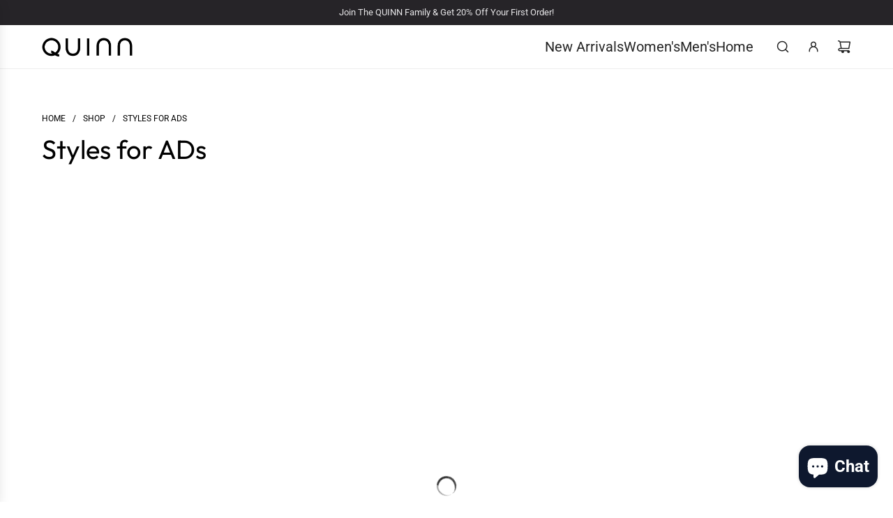

--- FILE ---
content_type: text/html; charset=utf-8
request_url: https://quinnshop.com/collections/styles-for-ads
body_size: 59159
content:















<!doctype html>
<html class="js" lang="en">
<head>
<script type="text/javascript" src="https://edge.personalizer.io/storefront/2.0.0/js/shopify/storefront.min.js?key=mqxtg-cyd1j4g8v7v4nl2fih-82bmc&shop=quinn-6.myshopify.com"></script>
<script>
window.LimeSpot = window.LimeSpot === undefined ? {} : LimeSpot;
LimeSpot.PageInfo = { Type: "Collection", Template: "collection", ReferenceIdentifier: "278375923863", Personalized: false };

LimeSpot.StoreInfo = { Theme: "Updated copy of Copy of 5.6.24" };


LimeSpot.CartItems = [];
</script>





  <!-- Basic page needs ================================================== -->
  <meta charset="utf-8"><meta http-equiv="X-UA-Compatible" content="IE=edge"><link rel="preconnect" href="https://fonts.shopifycdn.com" crossorigin><link href="//quinnshop.com/cdn/shop/t/92/assets/swiper-bundle.min.css?v=127370101718424465871753293699" rel="stylesheet" type="text/css" media="all" />
  <link href="//quinnshop.com/cdn/shop/t/92/assets/photoswipe.min.css?v=165459975419098386681753293700" rel="stylesheet" type="text/css" media="all" />
  <link href="//quinnshop.com/cdn/shop/t/92/assets/theme.min.css?v=1592920561463479371753293699" rel="stylesheet" type="text/css" media="all" />
  <link href="//quinnshop.com/cdn/shop/t/92/assets/custom.css?v=102493421877365237651753293700" rel="stylesheet" type="text/css" media="all" />

  
    <link rel="shortcut icon" href="//quinnshop.com/cdn/shop/files/QUINN_LOGO_centeredfavcon.png?crop=center&height=180&v=1662655831&width=180" type="image/png">
    <link rel="apple-touch-icon" sizes="180x180" href="//quinnshop.com/cdn/shop/files/QUINN_LOGO_centeredfavcon.png?crop=center&height=180&v=1662655831&width=180">
    <link rel="apple-touch-icon-precomposed" sizes="180x180" href="//quinnshop.com/cdn/shop/files/QUINN_LOGO_centeredfavcon.png?crop=center&height=180&v=1662655831&width=180">
    <link rel="icon" type="image/png" sizes="32x32" href="//quinnshop.com/cdn/shop/files/QUINN_LOGO_centeredfavcon.png?crop=center&height=32&v=1662655831&width=32">
    <link rel="icon" type="image/png" sizes="194x194" href="//quinnshop.com/cdn/shop/files/QUINN_LOGO_centeredfavcon.png?crop=center&height=194&v=1662655831&width=194">
    <link rel="icon" type="image/png" sizes="192x192" href="//quinnshop.com/cdn/shop/files/QUINN_LOGO_centeredfavcon.png?crop=center&height=192&v=1662655831&width=192">
    <link rel="icon" type="image/png" sizes="16x16" href="//quinnshop.com/cdn/shop/files/QUINN_LOGO_centeredfavcon.png?crop=center&height=16&v=1662655831&width=16">
  

    <link rel="preload" as="font" href="//quinnshop.com/cdn/fonts/outfit/outfit_n4.387c2e2715c484a1f1075eb90d64808f1b37ac58.woff2" type="font/woff2" crossorigin>
    

    <link rel="preload" as="font" href="//quinnshop.com/cdn/fonts/roboto/roboto_n4.2019d890f07b1852f56ce63ba45b2db45d852cba.woff2" type="font/woff2" crossorigin>
    
<!-- Title and description ================================================== -->
  <title>
    Styles for ADs &ndash; Quinn
  </title>

  

  <!-- Helpers ================================================== -->
  <!-- /snippets/social-meta-tags.liquid -->


<meta property="og:site_name" content="Quinn">
<meta property="og:url" content="https://quinnshop.com/collections/styles-for-ads">
<meta property="og:title" content="Styles for ADs">
<meta property="og:type" content="product.group">
<meta property="og:description" content="QUINN is a New York City based contemporary men's and women's label. ">

<meta property="og:image" content="http://quinnshop.com/cdn/shop/files/logo.png?height=628&pad_color=fff&v=1613161391&width=1200">
<meta property="og:image:alt" content="Quinn">
<meta property="og:image:secure_url" content="https://quinnshop.com/cdn/shop/files/logo.png?height=628&pad_color=fff&v=1613161391&width=1200">


  <meta name="x:site" content="@https://twitter.com/Quinn_NYC">

<meta name="x:card" content="summary_large_image">
<meta name="x:title" content="Styles for ADs">
<meta name="x:description" content="QUINN is a New York City based contemporary men's and women's label. ">

  <link rel="canonical" href="https://quinnshop.com/collections/styles-for-ads"/>
  <meta name="viewport" content="width=device-width, initial-scale=1, shrink-to-fit=no">
  <meta name="theme-color" content="rgba(24 24 24 / 1.0)">

  <!-- CSS ================================================== -->
  <style>
/*============================================================================
  #Typography
==============================================================================*/






@font-face {
  font-family: Outfit;
  font-weight: 400;
  font-style: normal;
  font-display: swap;
  src: url("//quinnshop.com/cdn/fonts/outfit/outfit_n4.387c2e2715c484a1f1075eb90d64808f1b37ac58.woff2") format("woff2"),
       url("//quinnshop.com/cdn/fonts/outfit/outfit_n4.aca8c81f18f62c9baa15c2dc5d1f6dd5442cdc50.woff") format("woff");
}

@font-face {
  font-family: Roboto;
  font-weight: 400;
  font-style: normal;
  font-display: swap;
  src: url("//quinnshop.com/cdn/fonts/roboto/roboto_n4.2019d890f07b1852f56ce63ba45b2db45d852cba.woff2") format("woff2"),
       url("//quinnshop.com/cdn/fonts/roboto/roboto_n4.238690e0007583582327135619c5f7971652fa9d.woff") format("woff");
}


  @font-face {
  font-family: Outfit;
  font-weight: 700;
  font-style: normal;
  font-display: swap;
  src: url("//quinnshop.com/cdn/fonts/outfit/outfit_n7.bfc2ca767cd7c6962e82c320123933a7812146d6.woff2") format("woff2"),
       url("//quinnshop.com/cdn/fonts/outfit/outfit_n7.f0b22ea9a32b6f1f6f493dd3a7113aae3464d8b2.woff") format("woff");
}




  @font-face {
  font-family: Roboto;
  font-weight: 700;
  font-style: normal;
  font-display: swap;
  src: url("//quinnshop.com/cdn/fonts/roboto/roboto_n7.f38007a10afbbde8976c4056bfe890710d51dec2.woff2") format("woff2"),
       url("//quinnshop.com/cdn/fonts/roboto/roboto_n7.94bfdd3e80c7be00e128703d245c207769d763f9.woff") format("woff");
}




  @font-face {
  font-family: Roboto;
  font-weight: 400;
  font-style: italic;
  font-display: swap;
  src: url("//quinnshop.com/cdn/fonts/roboto/roboto_i4.57ce898ccda22ee84f49e6b57ae302250655e2d4.woff2") format("woff2"),
       url("//quinnshop.com/cdn/fonts/roboto/roboto_i4.b21f3bd061cbcb83b824ae8c7671a82587b264bf.woff") format("woff");
}




  @font-face {
  font-family: Roboto;
  font-weight: 700;
  font-style: italic;
  font-display: swap;
  src: url("//quinnshop.com/cdn/fonts/roboto/roboto_i7.7ccaf9410746f2c53340607c42c43f90a9005937.woff2") format("woff2"),
       url("//quinnshop.com/cdn/fonts/roboto/roboto_i7.49ec21cdd7148292bffea74c62c0df6e93551516.woff") format("woff");
}









/*============================================================================
  #General Variables
==============================================================================*/

:root {

  --font-weight-normal: 400;
  --font-weight-bold: 700;
  --font-weight-header-bold: 700;

  --header-font-stack: Outfit, sans-serif;
  --header-font-weight: 400;
  --header-font-style: normal;
  --header-text-size: 30;
  --header-text-size-px: 30px;
  --header-mobile-text-size-px: 22px;

  --header-font-case: uppercase;
  --header-font-size: 20;
  --header-font-size-px: 20px;

  --heading-spacing: 0.0em;
  --heading-line-height: 1.2;
  --heading-font-case: normal;
  --heading-font-stack: FontDrop;

  --body-font-stack: Roboto, sans-serif;
  --body-font-weight: 400;
  --body-font-style: normal;

  --button-font-stack: Roboto, sans-serif;
  --button-font-weight: 400;
  --button-font-style: normal;

  --label-font-stack: Roboto, sans-serif;
  --label-font-weight: 400;
  --label-font-style: normal;
  --label-font-case: uppercase;
  --label-spacing: 0px;

  --navigation-font-stack: Outfit, sans-serif;
  --navigation-font-weight: 400;
  --navigation-font-style: normal;
  --navigation-font-letter-spacing: 0px;

  --base-font-size-int: 14;
  --base-font-size: 14px;

  --body-font-size-12-to-em: 0.86em;
  --body-font-size-16-to-em: 1.14em;
  --body-font-size-22-to-em: 1.57em;
  --body-font-size-28-to-em: 2.0em;
  --body-font-size-36-to-em: 2.57em;

  /* Heading Sizes */

  
  --h1-size: 38px;
  --h2-size: 30px;
  --h3-size: 26px;
  --h4-size: 23px;
  --h5-size: 19px;
  --h6-size: 16px;

  --sale-badge-color: rgba(73 73 73 / 1.0);
  --sold-out-badge-color: rgba(73 73 73 / 1.0);
  --custom-badge-color: rgba(73 73 73 / 1.0);
  --preorder-badge-color: rgba(73 73 73 / 1.0);
  --countdown-badge-color: rgba(73 73 73 / 1.0);
  --badge-font-color: rgba(255 255 255 / 1.0);

  --primary-btn-text-color: rgba(255 255 255 / 1.0);
  --primary-btn-text-color-opacity50: color-mix(in srgb, var(--primary-btn-text-color), transparent 50%);
  --primary-btn-bg-color: rgba(36 36 36 / 1.0);
  --primary-btn-bg-color-opacity50: color-mix(in srgb, var(--primary-btn-bg-color), transparent 50%);

  --button-text-case: none;
  --button-font-size: 12;
  --button-font-size-px: 12px;
  --button-text-spacing-px: 1px;

  
    --text-line-clamp: none;
  

  

  --text-color: rgba(0 0 0 / 1.0);
  --text-color-transparent05: color-mix(in srgb, var(--text-color), transparent 95%);
  --text-color-transparent10: color-mix(in srgb, var(--text-color), transparent 90%);
  --text-color-transparent15: color-mix(in srgb, var(--text-color), transparent 85%);
  --text-color-transparent25: color-mix(in srgb, var(--text-color), transparent 75%);
  --text-color-transparent30: color-mix(in srgb, var(--text-color), transparent 70%);
  --text-color-transparent40: color-mix(in srgb, var(--text-color), transparent 60%);
  --text-color-transparent50: color-mix(in srgb, var(--text-color), transparent 50%);
  --text-color-transparent5: color-mix(in srgb, var(--text-color), transparent 50%);
  --text-color-transparent6: color-mix(in srgb, var(--text-color), transparent 40%);
  --text-color-transparent7: color-mix(in srgb, var(--text-color), transparent 30%);
  --text-color-transparent8: color-mix(in srgb, var(--text-color), transparent 20%);

  
    --heading-xl-font-size: 28px;
    --heading-l-font-size: 22px;
    --subheading-font-size: 20px;
  

  
    --small-body-font-size: 12px;
  

  --link-color: rgba(24 24 24 / 1.0);
  --on-sale-color: rgba(202 24 24 / 1.0);

  --body-color: rgba(255 255 255 / 1.0);
  --body-color-darken10: #e6e6e6;
  --body-color-transparent00: color-mix(in srgb, var(--body-color), transparent 100%);
  --body-color-transparent40: color-mix(in srgb, var(--body-color), transparent 60%);
  --body-color-transparent50: color-mix(in srgb, var(--body-color), transparent 50%);
  --body-color-transparent90: color-mix(in srgb, var(--body-color), transparent 10%);

  --body-overlay-color: color-mix(in srgb, var(--body-color-darken10), transparent 30%);

  --body-secondary-color: rgba(248 248 248 / 1.0);
  --body-secondary-color-transparent00: color-mix(in srgb, var(--body-secondary-color), transparent 100%);
  --body-secondary-color-darken05: color-mix(in srgb, var(--body-secondary-color), transparent 95%);

  --color-primary-background: #FFFFFF;
  --color-primary-background-rgb: 255, 255, 255;
  --color-secondary-background: rgba(248 248 248 / 1.0);

  --border-color: rgba(0, 0, 0, 0.25);
  --link-border-color: color-mix(in srgb, var(--link-color), transparent 50%);
  --border-color-darken10: #000000;
  --view-in-space-button-background: #f2f2f2;

  --header-color: rgba(255 255 255 / 1.0);
  --header-color-darken5-filter: #f2f2f2;
  --header-color-darken5: color-mix(in srgb, var(--header-color-darken5-filter), transparent 0%);

  --header-border-color: rgba(238 238 238 / 1.0);

  --announcement-text-size: 13px;
  --announcement-text-spacing: 0px;

  --logo-font-size: 18px;

  --overlay-header-text-color: rgba(255 255 255 / 1.0);
  --nav-text-color: rgba(36 36 36 / 1.0);
  --nav-text-color-transparent5: color-mix(in srgb, var(--nav-text-color), transparent 95%);
  --nav-text-color-transparent10: color-mix(in srgb, var(--nav-text-color), transparent 90%);
  --nav-text-color-transparent30: color-mix(in srgb, var(--nav-text-color), transparent 70%);
  --nav-text-color-transparent50: color-mix(in srgb, var(--nav-text-color), transparent 50%);

  --nav-text-hover: rgba(190 190 190 / 1.0);

  --color-scheme-light-background: rgba(241 242 243 / 1.0);
  --color-scheme-light-background-transparent40: color-mix(in srgb, var(--color-scheme-light-background), transparent 60%);
  --color-scheme-light-background-transparent50: color-mix(in srgb, var(--color-scheme-light-background), transparent 50%);
  --color-scheme-light-background-rgb: 241, 242, 243;

  --color-scheme-light-text: rgba(36 36 36 / 1.0);
  --color-scheme-light-text-transparent10: color-mix(in srgb, var(--color-scheme-light-text), transparent 90%);
  --color-scheme-light-text-transparent25: color-mix(in srgb, var(--color-scheme-light-text), transparent 75%);
  --color-scheme-light-text-transparent40: color-mix(in srgb, var(--color-scheme-light-text), transparent 60%);
  --color-scheme-light-text-transparent50: color-mix(in srgb, var(--color-scheme-light-text), transparent 50%);
  --color-scheme-light-text-transparent60: color-mix(in srgb, var(--color-scheme-light-text), transparent 40%);
  --color-scheme-light-text-transparent80: color-mix(in srgb, var(--color-scheme-light-text), transparent 20%);

  --color-scheme-feature-background: rgba(230 229 231 / 1.0);
  --color-scheme-feature-background-transparent40: color-mix(in srgb, var(--color-scheme-feature-background), transparent 60%);
  --color-scheme-feature-background-transparent50: color-mix(in srgb, var(--color-scheme-feature-background), transparent 50%);
  --color-scheme-feature-background-rgb: 230, 229, 231;

  --color-scheme-feature-text: rgba(36 36 36 / 1.0);
  --color-scheme-feature-text-transparent10: color-mix(in srgb, var(--color-scheme-feature-text), transparent 90%);
  --color-scheme-feature-text-transparent25: color-mix(in srgb, var(--color-scheme-feature-text), transparent 75%);
  --color-scheme-feature-text-transparent40: color-mix(in srgb, var(--color-scheme-feature-text), transparent 60%);
  --color-scheme-feature-text-transparent50: color-mix(in srgb, var(--color-scheme-feature-text), transparent 50%);
  --color-scheme-feature-text-transparent60: color-mix(in srgb, var(--color-scheme-feature-text), transparent 40%);
  --color-scheme-feature-text-transparent80: color-mix(in srgb, var(--color-scheme-feature-text), transparent 20%);

  --homepage-sections-accent-secondary-color-transparent60: color-mix(in srgb, var(--color-scheme-feature-text), transparent 40%);

  --color-scheme-dark-background: rgba(36 36 36 / 1.0);
  --color-scheme-dark-background-transparent40: color-mix(in srgb, var(--color-scheme-dark-background), transparent 60%);
  --color-scheme-dark-background-transparent50: color-mix(in srgb, var(--color-scheme-dark-background), transparent 50%);
  --color-scheme-dark-background-rgb: 36, 36, 36;

  --color-scheme-dark-text: rgba(255 255 255 / 1.0);
  --color-scheme-dark-text-transparent10: color-mix(in srgb, var(--color-scheme-dark-text), transparent 90%);
  --color-scheme-dark-text-transparent25: color-mix(in srgb, var(--color-scheme-dark-text), transparent 75%);
  --color-scheme-dark-text-transparent40: color-mix(in srgb, var(--color-scheme-dark-text), transparent 60%);
  --color-scheme-dark-text-transparent50: color-mix(in srgb, var(--color-scheme-dark-text), transparent 50%);
  --color-scheme-dark-text-transparent60: color-mix(in srgb, var(--color-scheme-dark-text), transparent 40%);
  --color-scheme-dark-text-transparent80: color-mix(in srgb, var(--color-scheme-dark-text), transparent 20%);

  --filter-bg-color: rgba(0, 0, 0, 0.1);

  --menu-drawer-color: rgba(255 255 255 / 1.0);
  --menu-drawer-text-color: rgba(36 36 36 / 1.0);
  --menu-drawer-text-color-transparent10: color-mix(in srgb, var(--menu-drawer-text-color), transparent 90%);
  --menu-drawer-text-color-transparent30: color-mix(in srgb, var(--menu-drawer-text-color), transparent 70%);
  --menu-drawer-border-color: color-mix(in srgb, var(--menu-drawer-text-color), transparent 75%);
  --menu-drawer-text-hover-color: rgba(159 159 159 / 1.0);

  --cart-drawer-color: rgba(255 255 255 / 1.0);
  --cart-drawer-color-transparent50: color-mix(in srgb, var(--cart-drawer-color), transparent 50%);
  --cart-drawer-text-color: rgba(36 36 36 / 1.0);
  --cart-drawer-text-color-transparent10: color-mix(in srgb, var(--cart-drawer-text-color), transparent 90%);
  --cart-drawer-text-color-transparent25: color-mix(in srgb, var(--cart-drawer-text-color), transparent 75%);
  --cart-drawer-text-color-transparent40: color-mix(in srgb, var(--cart-drawer-text-color), transparent 60%);
  --cart-drawer-text-color-transparent50: color-mix(in srgb, var(--cart-drawer-text-color), transparent 50%);
  --cart-drawer-text-color-transparent70: color-mix(in srgb, var(--cart-drawer-text-color), transparent 30%);
  --cart-drawer-border-color: color-mix(in srgb, var(--cart-drawer-text-color), transparent 75%);

  --success-color: #28a745;
  --error-color: #DC3545;
  --warning-color: #EB9247;

  /* Shop Pay Installments variables */
  --color-body: rgba(248 248 248 / 1.0);
  --color-bg: rgba(248 248 248 / 1.0);

  /* Checkbox */
  --checkbox-size: 16px;
  --inline-icon-size: 16px;
  --line-height-base: 1.6;

  /* Grid spacing */
  --grid-spacing: 10px;
  
    --grid-spacing-tight: 10px;
    --grid-spacing-loose: 10px;
  

  /* Border radius */
  --block-border-radius: 0;
  --input-border-radius: 0;
  --thumbnail-border-radius: 0;
  --badge-border-radius: 0;
  

  --swatch-border-radius: 0;
  
}
</style>

  <style data-shopify>
    *,
    *::before,
    *::after {
      box-sizing: inherit;
    }

    html {
      box-sizing: border-box;
      background-color: var(--body-color);
      height: 100%;
      margin: 0;
    }

    body {
      background-color: var(--body-color);
      min-height: 100%;
      margin: 0;
      display: grid;
      grid-template-rows: auto auto 1fr auto;
      grid-template-columns: 100%;
      overflow-x: hidden;
    }

    .sr-only {
      position: absolute;
      width: 1px;
      height: 1px;
      padding: 0;
      margin: -1px;
      overflow: hidden;
      clip: rect(0, 0, 0, 0);
      border: 0;
    }

    .sr-only-focusable:active, .sr-only-focusable:focus {
      position: static;
      width: auto;
      height: auto;
      margin: 0;
      overflow: visible;
      clip: auto;
    }
  </style>

  <!-- Header hook for plugins ================================================== -->
  
  <script>window.performance && window.performance.mark && window.performance.mark('shopify.content_for_header.start');</script><meta name="google-site-verification" content="0fh3DFDBUP8_4BwZGYNgEJ9n1qr1U6bKXfZG_AUSRM0">
<meta name="google-site-verification" content="iTWPltWN3WBGsq9hSiFOt5QqUYH_0zno5Ygi513V5lw">
<meta id="shopify-digital-wallet" name="shopify-digital-wallet" content="/8420845/digital_wallets/dialog">
<meta name="shopify-checkout-api-token" content="7a32fb719ad721ab2454dfd4e6ca20c0">
<meta id="in-context-paypal-metadata" data-shop-id="8420845" data-venmo-supported="true" data-environment="production" data-locale="en_US" data-paypal-v4="true" data-currency="USD">
<link rel="alternate" type="application/atom+xml" title="Feed" href="/collections/styles-for-ads.atom" />
<link rel="alternate" hreflang="x-default" href="https://quinnshop.com/collections/styles-for-ads">
<link rel="alternate" hreflang="en" href="https://quinnshop.com/collections/styles-for-ads">
<link rel="alternate" hreflang="en-CA" href="https://quinnshop.com/en-ca/collections/styles-for-ads">
<link rel="alternate" type="application/json+oembed" href="https://quinnshop.com/collections/styles-for-ads.oembed">
<script async="async" src="/checkouts/internal/preloads.js?locale=en-US"></script>
<link rel="preconnect" href="https://shop.app" crossorigin="anonymous">
<script async="async" src="https://shop.app/checkouts/internal/preloads.js?locale=en-US&shop_id=8420845" crossorigin="anonymous"></script>
<script id="apple-pay-shop-capabilities" type="application/json">{"shopId":8420845,"countryCode":"US","currencyCode":"USD","merchantCapabilities":["supports3DS"],"merchantId":"gid:\/\/shopify\/Shop\/8420845","merchantName":"Quinn","requiredBillingContactFields":["postalAddress","email","phone"],"requiredShippingContactFields":["postalAddress","email","phone"],"shippingType":"shipping","supportedNetworks":["visa","masterCard","amex","discover","elo","jcb"],"total":{"type":"pending","label":"Quinn","amount":"1.00"},"shopifyPaymentsEnabled":true,"supportsSubscriptions":true}</script>
<script id="shopify-features" type="application/json">{"accessToken":"7a32fb719ad721ab2454dfd4e6ca20c0","betas":["rich-media-storefront-analytics"],"domain":"quinnshop.com","predictiveSearch":true,"shopId":8420845,"locale":"en"}</script>
<script>var Shopify = Shopify || {};
Shopify.shop = "quinn-6.myshopify.com";
Shopify.locale = "en";
Shopify.currency = {"active":"USD","rate":"1.0"};
Shopify.country = "US";
Shopify.theme = {"name":"Updated copy of Copy of 5.6.24","id":151415455970,"schema_name":"Influence","schema_version":"4.9.1","theme_store_id":1536,"role":"main"};
Shopify.theme.handle = "null";
Shopify.theme.style = {"id":null,"handle":null};
Shopify.cdnHost = "quinnshop.com/cdn";
Shopify.routes = Shopify.routes || {};
Shopify.routes.root = "/";</script>
<script type="module">!function(o){(o.Shopify=o.Shopify||{}).modules=!0}(window);</script>
<script>!function(o){function n(){var o=[];function n(){o.push(Array.prototype.slice.apply(arguments))}return n.q=o,n}var t=o.Shopify=o.Shopify||{};t.loadFeatures=n(),t.autoloadFeatures=n()}(window);</script>
<script>
  window.ShopifyPay = window.ShopifyPay || {};
  window.ShopifyPay.apiHost = "shop.app\/pay";
  window.ShopifyPay.redirectState = null;
</script>
<script id="shop-js-analytics" type="application/json">{"pageType":"collection"}</script>
<script defer="defer" async type="module" src="//quinnshop.com/cdn/shopifycloud/shop-js/modules/v2/client.init-shop-cart-sync_IZsNAliE.en.esm.js"></script>
<script defer="defer" async type="module" src="//quinnshop.com/cdn/shopifycloud/shop-js/modules/v2/chunk.common_0OUaOowp.esm.js"></script>
<script type="module">
  await import("//quinnshop.com/cdn/shopifycloud/shop-js/modules/v2/client.init-shop-cart-sync_IZsNAliE.en.esm.js");
await import("//quinnshop.com/cdn/shopifycloud/shop-js/modules/v2/chunk.common_0OUaOowp.esm.js");

  window.Shopify.SignInWithShop?.initShopCartSync?.({"fedCMEnabled":true,"windoidEnabled":true});

</script>
<script>
  window.Shopify = window.Shopify || {};
  if (!window.Shopify.featureAssets) window.Shopify.featureAssets = {};
  window.Shopify.featureAssets['shop-js'] = {"shop-cart-sync":["modules/v2/client.shop-cart-sync_DLOhI_0X.en.esm.js","modules/v2/chunk.common_0OUaOowp.esm.js"],"init-fed-cm":["modules/v2/client.init-fed-cm_C6YtU0w6.en.esm.js","modules/v2/chunk.common_0OUaOowp.esm.js"],"shop-button":["modules/v2/client.shop-button_BCMx7GTG.en.esm.js","modules/v2/chunk.common_0OUaOowp.esm.js"],"shop-cash-offers":["modules/v2/client.shop-cash-offers_BT26qb5j.en.esm.js","modules/v2/chunk.common_0OUaOowp.esm.js","modules/v2/chunk.modal_CGo_dVj3.esm.js"],"init-windoid":["modules/v2/client.init-windoid_B9PkRMql.en.esm.js","modules/v2/chunk.common_0OUaOowp.esm.js"],"init-shop-email-lookup-coordinator":["modules/v2/client.init-shop-email-lookup-coordinator_DZkqjsbU.en.esm.js","modules/v2/chunk.common_0OUaOowp.esm.js"],"shop-toast-manager":["modules/v2/client.shop-toast-manager_Di2EnuM7.en.esm.js","modules/v2/chunk.common_0OUaOowp.esm.js"],"shop-login-button":["modules/v2/client.shop-login-button_BtqW_SIO.en.esm.js","modules/v2/chunk.common_0OUaOowp.esm.js","modules/v2/chunk.modal_CGo_dVj3.esm.js"],"avatar":["modules/v2/client.avatar_BTnouDA3.en.esm.js"],"pay-button":["modules/v2/client.pay-button_CWa-C9R1.en.esm.js","modules/v2/chunk.common_0OUaOowp.esm.js"],"init-shop-cart-sync":["modules/v2/client.init-shop-cart-sync_IZsNAliE.en.esm.js","modules/v2/chunk.common_0OUaOowp.esm.js"],"init-customer-accounts":["modules/v2/client.init-customer-accounts_DenGwJTU.en.esm.js","modules/v2/client.shop-login-button_BtqW_SIO.en.esm.js","modules/v2/chunk.common_0OUaOowp.esm.js","modules/v2/chunk.modal_CGo_dVj3.esm.js"],"init-shop-for-new-customer-accounts":["modules/v2/client.init-shop-for-new-customer-accounts_JdHXxpS9.en.esm.js","modules/v2/client.shop-login-button_BtqW_SIO.en.esm.js","modules/v2/chunk.common_0OUaOowp.esm.js","modules/v2/chunk.modal_CGo_dVj3.esm.js"],"init-customer-accounts-sign-up":["modules/v2/client.init-customer-accounts-sign-up_D6__K_p8.en.esm.js","modules/v2/client.shop-login-button_BtqW_SIO.en.esm.js","modules/v2/chunk.common_0OUaOowp.esm.js","modules/v2/chunk.modal_CGo_dVj3.esm.js"],"checkout-modal":["modules/v2/client.checkout-modal_C_ZQDY6s.en.esm.js","modules/v2/chunk.common_0OUaOowp.esm.js","modules/v2/chunk.modal_CGo_dVj3.esm.js"],"shop-follow-button":["modules/v2/client.shop-follow-button_XetIsj8l.en.esm.js","modules/v2/chunk.common_0OUaOowp.esm.js","modules/v2/chunk.modal_CGo_dVj3.esm.js"],"lead-capture":["modules/v2/client.lead-capture_DvA72MRN.en.esm.js","modules/v2/chunk.common_0OUaOowp.esm.js","modules/v2/chunk.modal_CGo_dVj3.esm.js"],"shop-login":["modules/v2/client.shop-login_ClXNxyh6.en.esm.js","modules/v2/chunk.common_0OUaOowp.esm.js","modules/v2/chunk.modal_CGo_dVj3.esm.js"],"payment-terms":["modules/v2/client.payment-terms_CNlwjfZz.en.esm.js","modules/v2/chunk.common_0OUaOowp.esm.js","modules/v2/chunk.modal_CGo_dVj3.esm.js"]};
</script>
<script>(function() {
  var isLoaded = false;
  function asyncLoad() {
    if (isLoaded) return;
    isLoaded = true;
    var urls = ["\/\/d1liekpayvooaz.cloudfront.net\/apps\/customizery\/customizery.js?shop=quinn-6.myshopify.com","https:\/\/motivate.shopapps.site\/motivator.php?shop=quinn-6.myshopify.com","https:\/\/app.kiwisizing.com\/web\/js\/dist\/kiwiSizing\/plugin\/SizingPlugin.prod.js?v=330\u0026shop=quinn-6.myshopify.com","https:\/\/d18eg7dreypte5.cloudfront.net\/scripts\/integrations\/subscription.js?shop=quinn-6.myshopify.com","https:\/\/ecommerce-editor-connector.live.gelato.tech\/ecommerce-editor\/v1\/shopify.esm.js?c=5600b026-1dd8-4988-b077-7550b9a89e84\u0026s=38966e56-3db2-4fac-83a7-28ad038f212b\u0026shop=quinn-6.myshopify.com","https:\/\/size-guides.esc-apps-cdn.com\/1739186500-app.quinn-6.myshopify.com.js?shop=quinn-6.myshopify.com","https:\/\/cdn.hextom.com\/js\/eventpromotionbar.js?shop=quinn-6.myshopify.com","https:\/\/na.shgcdn3.com\/pixel-collector.js?shop=quinn-6.myshopify.com","https:\/\/edge.personalizer.io\/storefront\/2.0.0\/js\/shopify\/storefront.min.js?key=mqxtg-cyd1j4g8v7v4nl2fih-82bmc\u0026shop=quinn-6.myshopify.com","https:\/\/popcustoms.com\/template-designer.js?shop=quinn-6.myshopify.com"];
    for (var i = 0; i < urls.length; i++) {
      var s = document.createElement('script');
      s.type = 'text/javascript';
      s.async = true;
      s.src = urls[i];
      var x = document.getElementsByTagName('script')[0];
      x.parentNode.insertBefore(s, x);
    }
  };
  if(window.attachEvent) {
    window.attachEvent('onload', asyncLoad);
  } else {
    window.addEventListener('load', asyncLoad, false);
  }
})();</script>
<script id="__st">var __st={"a":8420845,"offset":-18000,"reqid":"5693b4dd-cb92-45ff-8fd9-678292a7c5d2-1768503384","pageurl":"quinnshop.com\/collections\/styles-for-ads","u":"82edc9991eca","p":"collection","rtyp":"collection","rid":278375923863};</script>
<script>window.ShopifyPaypalV4VisibilityTracking = true;</script>
<script id="captcha-bootstrap">!function(){'use strict';const t='contact',e='account',n='new_comment',o=[[t,t],['blogs',n],['comments',n],[t,'customer']],c=[[e,'customer_login'],[e,'guest_login'],[e,'recover_customer_password'],[e,'create_customer']],r=t=>t.map((([t,e])=>`form[action*='/${t}']:not([data-nocaptcha='true']) input[name='form_type'][value='${e}']`)).join(','),a=t=>()=>t?[...document.querySelectorAll(t)].map((t=>t.form)):[];function s(){const t=[...o],e=r(t);return a(e)}const i='password',u='form_key',d=['recaptcha-v3-token','g-recaptcha-response','h-captcha-response',i],f=()=>{try{return window.sessionStorage}catch{return}},m='__shopify_v',_=t=>t.elements[u];function p(t,e,n=!1){try{const o=window.sessionStorage,c=JSON.parse(o.getItem(e)),{data:r}=function(t){const{data:e,action:n}=t;return t[m]||n?{data:e,action:n}:{data:t,action:n}}(c);for(const[e,n]of Object.entries(r))t.elements[e]&&(t.elements[e].value=n);n&&o.removeItem(e)}catch(o){console.error('form repopulation failed',{error:o})}}const l='form_type',E='cptcha';function T(t){t.dataset[E]=!0}const w=window,h=w.document,L='Shopify',v='ce_forms',y='captcha';let A=!1;((t,e)=>{const n=(g='f06e6c50-85a8-45c8-87d0-21a2b65856fe',I='https://cdn.shopify.com/shopifycloud/storefront-forms-hcaptcha/ce_storefront_forms_captcha_hcaptcha.v1.5.2.iife.js',D={infoText:'Protected by hCaptcha',privacyText:'Privacy',termsText:'Terms'},(t,e,n)=>{const o=w[L][v],c=o.bindForm;if(c)return c(t,g,e,D).then(n);var r;o.q.push([[t,g,e,D],n]),r=I,A||(h.body.append(Object.assign(h.createElement('script'),{id:'captcha-provider',async:!0,src:r})),A=!0)});var g,I,D;w[L]=w[L]||{},w[L][v]=w[L][v]||{},w[L][v].q=[],w[L][y]=w[L][y]||{},w[L][y].protect=function(t,e){n(t,void 0,e),T(t)},Object.freeze(w[L][y]),function(t,e,n,w,h,L){const[v,y,A,g]=function(t,e,n){const i=e?o:[],u=t?c:[],d=[...i,...u],f=r(d),m=r(i),_=r(d.filter((([t,e])=>n.includes(e))));return[a(f),a(m),a(_),s()]}(w,h,L),I=t=>{const e=t.target;return e instanceof HTMLFormElement?e:e&&e.form},D=t=>v().includes(t);t.addEventListener('submit',(t=>{const e=I(t);if(!e)return;const n=D(e)&&!e.dataset.hcaptchaBound&&!e.dataset.recaptchaBound,o=_(e),c=g().includes(e)&&(!o||!o.value);(n||c)&&t.preventDefault(),c&&!n&&(function(t){try{if(!f())return;!function(t){const e=f();if(!e)return;const n=_(t);if(!n)return;const o=n.value;o&&e.removeItem(o)}(t);const e=Array.from(Array(32),(()=>Math.random().toString(36)[2])).join('');!function(t,e){_(t)||t.append(Object.assign(document.createElement('input'),{type:'hidden',name:u})),t.elements[u].value=e}(t,e),function(t,e){const n=f();if(!n)return;const o=[...t.querySelectorAll(`input[type='${i}']`)].map((({name:t})=>t)),c=[...d,...o],r={};for(const[a,s]of new FormData(t).entries())c.includes(a)||(r[a]=s);n.setItem(e,JSON.stringify({[m]:1,action:t.action,data:r}))}(t,e)}catch(e){console.error('failed to persist form',e)}}(e),e.submit())}));const S=(t,e)=>{t&&!t.dataset[E]&&(n(t,e.some((e=>e===t))),T(t))};for(const o of['focusin','change'])t.addEventListener(o,(t=>{const e=I(t);D(e)&&S(e,y())}));const B=e.get('form_key'),M=e.get(l),P=B&&M;t.addEventListener('DOMContentLoaded',(()=>{const t=y();if(P)for(const e of t)e.elements[l].value===M&&p(e,B);[...new Set([...A(),...v().filter((t=>'true'===t.dataset.shopifyCaptcha))])].forEach((e=>S(e,t)))}))}(h,new URLSearchParams(w.location.search),n,t,e,['guest_login'])})(!0,!0)}();</script>
<script integrity="sha256-4kQ18oKyAcykRKYeNunJcIwy7WH5gtpwJnB7kiuLZ1E=" data-source-attribution="shopify.loadfeatures" defer="defer" src="//quinnshop.com/cdn/shopifycloud/storefront/assets/storefront/load_feature-a0a9edcb.js" crossorigin="anonymous"></script>
<script crossorigin="anonymous" defer="defer" src="//quinnshop.com/cdn/shopifycloud/storefront/assets/shopify_pay/storefront-65b4c6d7.js?v=20250812"></script>
<script data-source-attribution="shopify.dynamic_checkout.dynamic.init">var Shopify=Shopify||{};Shopify.PaymentButton=Shopify.PaymentButton||{isStorefrontPortableWallets:!0,init:function(){window.Shopify.PaymentButton.init=function(){};var t=document.createElement("script");t.src="https://quinnshop.com/cdn/shopifycloud/portable-wallets/latest/portable-wallets.en.js",t.type="module",document.head.appendChild(t)}};
</script>
<script data-source-attribution="shopify.dynamic_checkout.buyer_consent">
  function portableWalletsHideBuyerConsent(e){var t=document.getElementById("shopify-buyer-consent"),n=document.getElementById("shopify-subscription-policy-button");t&&n&&(t.classList.add("hidden"),t.setAttribute("aria-hidden","true"),n.removeEventListener("click",e))}function portableWalletsShowBuyerConsent(e){var t=document.getElementById("shopify-buyer-consent"),n=document.getElementById("shopify-subscription-policy-button");t&&n&&(t.classList.remove("hidden"),t.removeAttribute("aria-hidden"),n.addEventListener("click",e))}window.Shopify?.PaymentButton&&(window.Shopify.PaymentButton.hideBuyerConsent=portableWalletsHideBuyerConsent,window.Shopify.PaymentButton.showBuyerConsent=portableWalletsShowBuyerConsent);
</script>
<script data-source-attribution="shopify.dynamic_checkout.cart.bootstrap">document.addEventListener("DOMContentLoaded",(function(){function t(){return document.querySelector("shopify-accelerated-checkout-cart, shopify-accelerated-checkout")}if(t())Shopify.PaymentButton.init();else{new MutationObserver((function(e,n){t()&&(Shopify.PaymentButton.init(),n.disconnect())})).observe(document.body,{childList:!0,subtree:!0})}}));
</script>
<link id="shopify-accelerated-checkout-styles" rel="stylesheet" media="screen" href="https://quinnshop.com/cdn/shopifycloud/portable-wallets/latest/accelerated-checkout-backwards-compat.css" crossorigin="anonymous">
<style id="shopify-accelerated-checkout-cart">
        #shopify-buyer-consent {
  margin-top: 1em;
  display: inline-block;
  width: 100%;
}

#shopify-buyer-consent.hidden {
  display: none;
}

#shopify-subscription-policy-button {
  background: none;
  border: none;
  padding: 0;
  text-decoration: underline;
  font-size: inherit;
  cursor: pointer;
}

#shopify-subscription-policy-button::before {
  box-shadow: none;
}

      </style>

<script>window.performance && window.performance.mark && window.performance.mark('shopify.content_for_header.end');</script>
  





  <script type="text/javascript">
    
      window.__shgMoneyFormat = window.__shgMoneyFormat || {"AED":{"currency":"AED","currency_symbol":"د.إ","currency_symbol_location":"left","decimal_places":2,"decimal_separator":".","thousands_separator":","},"AFN":{"currency":"AFN","currency_symbol":"؋","currency_symbol_location":"left","decimal_places":2,"decimal_separator":".","thousands_separator":","},"ALL":{"currency":"ALL","currency_symbol":"L","currency_symbol_location":"left","decimal_places":2,"decimal_separator":".","thousands_separator":","},"AMD":{"currency":"AMD","currency_symbol":"դր.","currency_symbol_location":"left","decimal_places":2,"decimal_separator":".","thousands_separator":","},"ANG":{"currency":"ANG","currency_symbol":"ƒ","currency_symbol_location":"left","decimal_places":2,"decimal_separator":".","thousands_separator":","},"AUD":{"currency":"AUD","currency_symbol":"$","currency_symbol_location":"left","decimal_places":2,"decimal_separator":".","thousands_separator":","},"AWG":{"currency":"AWG","currency_symbol":"ƒ","currency_symbol_location":"left","decimal_places":2,"decimal_separator":".","thousands_separator":","},"AZN":{"currency":"AZN","currency_symbol":"₼","currency_symbol_location":"left","decimal_places":2,"decimal_separator":".","thousands_separator":","},"BAM":{"currency":"BAM","currency_symbol":"КМ","currency_symbol_location":"left","decimal_places":2,"decimal_separator":".","thousands_separator":","},"BBD":{"currency":"BBD","currency_symbol":"$","currency_symbol_location":"left","decimal_places":2,"decimal_separator":".","thousands_separator":","},"BDT":{"currency":"BDT","currency_symbol":"৳","currency_symbol_location":"left","decimal_places":2,"decimal_separator":".","thousands_separator":","},"BIF":{"currency":"BIF","currency_symbol":"Fr","currency_symbol_location":"left","decimal_places":2,"decimal_separator":".","thousands_separator":","},"BND":{"currency":"BND","currency_symbol":"$","currency_symbol_location":"left","decimal_places":2,"decimal_separator":".","thousands_separator":","},"BOB":{"currency":"BOB","currency_symbol":"Bs.","currency_symbol_location":"left","decimal_places":2,"decimal_separator":".","thousands_separator":","},"BSD":{"currency":"BSD","currency_symbol":"$","currency_symbol_location":"left","decimal_places":2,"decimal_separator":".","thousands_separator":","},"BWP":{"currency":"BWP","currency_symbol":"P","currency_symbol_location":"left","decimal_places":2,"decimal_separator":".","thousands_separator":","},"BZD":{"currency":"BZD","currency_symbol":"$","currency_symbol_location":"left","decimal_places":2,"decimal_separator":".","thousands_separator":","},"CAD":{"currency":"CAD","currency_symbol":"$","currency_symbol_location":"left","decimal_places":2,"decimal_separator":".","thousands_separator":","},"CDF":{"currency":"CDF","currency_symbol":"Fr","currency_symbol_location":"left","decimal_places":2,"decimal_separator":".","thousands_separator":","},"CHF":{"currency":"CHF","currency_symbol":"CHF","currency_symbol_location":"left","decimal_places":2,"decimal_separator":".","thousands_separator":","},"CNY":{"currency":"CNY","currency_symbol":"¥","currency_symbol_location":"left","decimal_places":2,"decimal_separator":".","thousands_separator":","},"CRC":{"currency":"CRC","currency_symbol":"₡","currency_symbol_location":"left","decimal_places":2,"decimal_separator":".","thousands_separator":","},"CVE":{"currency":"CVE","currency_symbol":"$","currency_symbol_location":"left","decimal_places":2,"decimal_separator":".","thousands_separator":","},"CZK":{"currency":"CZK","currency_symbol":"Kč","currency_symbol_location":"left","decimal_places":2,"decimal_separator":".","thousands_separator":","},"DJF":{"currency":"DJF","currency_symbol":"Fdj","currency_symbol_location":"left","decimal_places":2,"decimal_separator":".","thousands_separator":","},"DKK":{"currency":"DKK","currency_symbol":"kr.","currency_symbol_location":"left","decimal_places":2,"decimal_separator":".","thousands_separator":","},"DOP":{"currency":"DOP","currency_symbol":"$","currency_symbol_location":"left","decimal_places":2,"decimal_separator":".","thousands_separator":","},"DZD":{"currency":"DZD","currency_symbol":"د.ج","currency_symbol_location":"left","decimal_places":2,"decimal_separator":".","thousands_separator":","},"EGP":{"currency":"EGP","currency_symbol":"ج.م","currency_symbol_location":"left","decimal_places":2,"decimal_separator":".","thousands_separator":","},"ETB":{"currency":"ETB","currency_symbol":"Br","currency_symbol_location":"left","decimal_places":2,"decimal_separator":".","thousands_separator":","},"EUR":{"currency":"EUR","currency_symbol":"€","currency_symbol_location":"left","decimal_places":2,"decimal_separator":".","thousands_separator":","},"FJD":{"currency":"FJD","currency_symbol":"$","currency_symbol_location":"left","decimal_places":2,"decimal_separator":".","thousands_separator":","},"FKP":{"currency":"FKP","currency_symbol":"£","currency_symbol_location":"left","decimal_places":2,"decimal_separator":".","thousands_separator":","},"GBP":{"currency":"GBP","currency_symbol":"£","currency_symbol_location":"left","decimal_places":2,"decimal_separator":".","thousands_separator":","},"GMD":{"currency":"GMD","currency_symbol":"D","currency_symbol_location":"left","decimal_places":2,"decimal_separator":".","thousands_separator":","},"GNF":{"currency":"GNF","currency_symbol":"Fr","currency_symbol_location":"left","decimal_places":2,"decimal_separator":".","thousands_separator":","},"GTQ":{"currency":"GTQ","currency_symbol":"Q","currency_symbol_location":"left","decimal_places":2,"decimal_separator":".","thousands_separator":","},"GYD":{"currency":"GYD","currency_symbol":"$","currency_symbol_location":"left","decimal_places":2,"decimal_separator":".","thousands_separator":","},"HKD":{"currency":"HKD","currency_symbol":"$","currency_symbol_location":"left","decimal_places":2,"decimal_separator":".","thousands_separator":","},"HNL":{"currency":"HNL","currency_symbol":"L","currency_symbol_location":"left","decimal_places":2,"decimal_separator":".","thousands_separator":","},"HUF":{"currency":"HUF","currency_symbol":"Ft","currency_symbol_location":"left","decimal_places":2,"decimal_separator":".","thousands_separator":","},"IDR":{"currency":"IDR","currency_symbol":"Rp","currency_symbol_location":"left","decimal_places":2,"decimal_separator":".","thousands_separator":","},"ILS":{"currency":"ILS","currency_symbol":"₪","currency_symbol_location":"left","decimal_places":2,"decimal_separator":".","thousands_separator":","},"INR":{"currency":"INR","currency_symbol":"₹","currency_symbol_location":"left","decimal_places":2,"decimal_separator":".","thousands_separator":","},"ISK":{"currency":"ISK","currency_symbol":"kr.","currency_symbol_location":"left","decimal_places":2,"decimal_separator":".","thousands_separator":","},"JMD":{"currency":"JMD","currency_symbol":"$","currency_symbol_location":"left","decimal_places":2,"decimal_separator":".","thousands_separator":","},"JPY":{"currency":"JPY","currency_symbol":"¥","currency_symbol_location":"left","decimal_places":2,"decimal_separator":".","thousands_separator":","},"KES":{"currency":"KES","currency_symbol":"KSh","currency_symbol_location":"left","decimal_places":2,"decimal_separator":".","thousands_separator":","},"KGS":{"currency":"KGS","currency_symbol":"som","currency_symbol_location":"left","decimal_places":2,"decimal_separator":".","thousands_separator":","},"KHR":{"currency":"KHR","currency_symbol":"៛","currency_symbol_location":"left","decimal_places":2,"decimal_separator":".","thousands_separator":","},"KMF":{"currency":"KMF","currency_symbol":"Fr","currency_symbol_location":"left","decimal_places":2,"decimal_separator":".","thousands_separator":","},"KRW":{"currency":"KRW","currency_symbol":"₩","currency_symbol_location":"left","decimal_places":2,"decimal_separator":".","thousands_separator":","},"KYD":{"currency":"KYD","currency_symbol":"$","currency_symbol_location":"left","decimal_places":2,"decimal_separator":".","thousands_separator":","},"KZT":{"currency":"KZT","currency_symbol":"₸","currency_symbol_location":"left","decimal_places":2,"decimal_separator":".","thousands_separator":","},"LAK":{"currency":"LAK","currency_symbol":"₭","currency_symbol_location":"left","decimal_places":2,"decimal_separator":".","thousands_separator":","},"LBP":{"currency":"LBP","currency_symbol":"ل.ل","currency_symbol_location":"left","decimal_places":2,"decimal_separator":".","thousands_separator":","},"LKR":{"currency":"LKR","currency_symbol":"₨","currency_symbol_location":"left","decimal_places":2,"decimal_separator":".","thousands_separator":","},"MAD":{"currency":"MAD","currency_symbol":"د.م.","currency_symbol_location":"left","decimal_places":2,"decimal_separator":".","thousands_separator":","},"MDL":{"currency":"MDL","currency_symbol":"L","currency_symbol_location":"left","decimal_places":2,"decimal_separator":".","thousands_separator":","},"MKD":{"currency":"MKD","currency_symbol":"ден","currency_symbol_location":"left","decimal_places":2,"decimal_separator":".","thousands_separator":","},"MMK":{"currency":"MMK","currency_symbol":"K","currency_symbol_location":"left","decimal_places":2,"decimal_separator":".","thousands_separator":","},"MNT":{"currency":"MNT","currency_symbol":"₮","currency_symbol_location":"left","decimal_places":2,"decimal_separator":".","thousands_separator":","},"MOP":{"currency":"MOP","currency_symbol":"P","currency_symbol_location":"left","decimal_places":2,"decimal_separator":".","thousands_separator":","},"MUR":{"currency":"MUR","currency_symbol":"₨","currency_symbol_location":"left","decimal_places":2,"decimal_separator":".","thousands_separator":","},"MVR":{"currency":"MVR","currency_symbol":"MVR","currency_symbol_location":"left","decimal_places":2,"decimal_separator":".","thousands_separator":","},"MWK":{"currency":"MWK","currency_symbol":"MK","currency_symbol_location":"left","decimal_places":2,"decimal_separator":".","thousands_separator":","},"MYR":{"currency":"MYR","currency_symbol":"RM","currency_symbol_location":"left","decimal_places":2,"decimal_separator":".","thousands_separator":","},"NGN":{"currency":"NGN","currency_symbol":"₦","currency_symbol_location":"left","decimal_places":2,"decimal_separator":".","thousands_separator":","},"NIO":{"currency":"NIO","currency_symbol":"C$","currency_symbol_location":"left","decimal_places":2,"decimal_separator":".","thousands_separator":","},"NPR":{"currency":"NPR","currency_symbol":"Rs.","currency_symbol_location":"left","decimal_places":2,"decimal_separator":".","thousands_separator":","},"NZD":{"currency":"NZD","currency_symbol":"$","currency_symbol_location":"left","decimal_places":2,"decimal_separator":".","thousands_separator":","},"PEN":{"currency":"PEN","currency_symbol":"S/","currency_symbol_location":"left","decimal_places":2,"decimal_separator":".","thousands_separator":","},"PGK":{"currency":"PGK","currency_symbol":"K","currency_symbol_location":"left","decimal_places":2,"decimal_separator":".","thousands_separator":","},"PHP":{"currency":"PHP","currency_symbol":"₱","currency_symbol_location":"left","decimal_places":2,"decimal_separator":".","thousands_separator":","},"PKR":{"currency":"PKR","currency_symbol":"₨","currency_symbol_location":"left","decimal_places":2,"decimal_separator":".","thousands_separator":","},"PLN":{"currency":"PLN","currency_symbol":"zł","currency_symbol_location":"left","decimal_places":2,"decimal_separator":".","thousands_separator":","},"PYG":{"currency":"PYG","currency_symbol":"₲","currency_symbol_location":"left","decimal_places":2,"decimal_separator":".","thousands_separator":","},"QAR":{"currency":"QAR","currency_symbol":"ر.ق","currency_symbol_location":"left","decimal_places":2,"decimal_separator":".","thousands_separator":","},"RON":{"currency":"RON","currency_symbol":"Lei","currency_symbol_location":"left","decimal_places":2,"decimal_separator":".","thousands_separator":","},"RSD":{"currency":"RSD","currency_symbol":"РСД","currency_symbol_location":"left","decimal_places":2,"decimal_separator":".","thousands_separator":","},"RWF":{"currency":"RWF","currency_symbol":"FRw","currency_symbol_location":"left","decimal_places":2,"decimal_separator":".","thousands_separator":","},"SAR":{"currency":"SAR","currency_symbol":"ر.س","currency_symbol_location":"left","decimal_places":2,"decimal_separator":".","thousands_separator":","},"SBD":{"currency":"SBD","currency_symbol":"$","currency_symbol_location":"left","decimal_places":2,"decimal_separator":".","thousands_separator":","},"SEK":{"currency":"SEK","currency_symbol":"kr","currency_symbol_location":"left","decimal_places":2,"decimal_separator":".","thousands_separator":","},"SGD":{"currency":"SGD","currency_symbol":"$","currency_symbol_location":"left","decimal_places":2,"decimal_separator":".","thousands_separator":","},"SHP":{"currency":"SHP","currency_symbol":"£","currency_symbol_location":"left","decimal_places":2,"decimal_separator":".","thousands_separator":","},"SLL":{"currency":"SLL","currency_symbol":"Le","currency_symbol_location":"left","decimal_places":2,"decimal_separator":".","thousands_separator":","},"STD":{"currency":"STD","currency_symbol":"Db","currency_symbol_location":"left","decimal_places":2,"decimal_separator":".","thousands_separator":","},"THB":{"currency":"THB","currency_symbol":"฿","currency_symbol_location":"left","decimal_places":2,"decimal_separator":".","thousands_separator":","},"TJS":{"currency":"TJS","currency_symbol":"ЅМ","currency_symbol_location":"left","decimal_places":2,"decimal_separator":".","thousands_separator":","},"TOP":{"currency":"TOP","currency_symbol":"T$","currency_symbol_location":"left","decimal_places":2,"decimal_separator":".","thousands_separator":","},"TTD":{"currency":"TTD","currency_symbol":"$","currency_symbol_location":"left","decimal_places":2,"decimal_separator":".","thousands_separator":","},"TWD":{"currency":"TWD","currency_symbol":"$","currency_symbol_location":"left","decimal_places":2,"decimal_separator":".","thousands_separator":","},"TZS":{"currency":"TZS","currency_symbol":"Sh","currency_symbol_location":"left","decimal_places":2,"decimal_separator":".","thousands_separator":","},"UAH":{"currency":"UAH","currency_symbol":"₴","currency_symbol_location":"left","decimal_places":2,"decimal_separator":".","thousands_separator":","},"UGX":{"currency":"UGX","currency_symbol":"USh","currency_symbol_location":"left","decimal_places":2,"decimal_separator":".","thousands_separator":","},"USD":{"currency":"USD","currency_symbol":"$","currency_symbol_location":"left","decimal_places":2,"decimal_separator":".","thousands_separator":","},"UYU":{"currency":"UYU","currency_symbol":"$U","currency_symbol_location":"left","decimal_places":2,"decimal_separator":".","thousands_separator":","},"UZS":{"currency":"UZS","currency_symbol":"so'm","currency_symbol_location":"left","decimal_places":2,"decimal_separator":".","thousands_separator":","},"VND":{"currency":"VND","currency_symbol":"₫","currency_symbol_location":"left","decimal_places":2,"decimal_separator":".","thousands_separator":","},"VUV":{"currency":"VUV","currency_symbol":"Vt","currency_symbol_location":"left","decimal_places":2,"decimal_separator":".","thousands_separator":","},"WST":{"currency":"WST","currency_symbol":"T","currency_symbol_location":"left","decimal_places":2,"decimal_separator":".","thousands_separator":","},"XAF":{"currency":"XAF","currency_symbol":"CFA","currency_symbol_location":"left","decimal_places":2,"decimal_separator":".","thousands_separator":","},"XCD":{"currency":"XCD","currency_symbol":"$","currency_symbol_location":"left","decimal_places":2,"decimal_separator":".","thousands_separator":","},"XOF":{"currency":"XOF","currency_symbol":"Fr","currency_symbol_location":"left","decimal_places":2,"decimal_separator":".","thousands_separator":","},"XPF":{"currency":"XPF","currency_symbol":"Fr","currency_symbol_location":"left","decimal_places":2,"decimal_separator":".","thousands_separator":","},"YER":{"currency":"YER","currency_symbol":"﷼","currency_symbol_location":"left","decimal_places":2,"decimal_separator":".","thousands_separator":","}};
    
    window.__shgCurrentCurrencyCode = window.__shgCurrentCurrencyCode || {
      currency: "USD",
      currency_symbol: "$",
      decimal_separator: ".",
      thousands_separator: ",",
      decimal_places: 2,
      currency_symbol_location: "left"
    };
  </script>




  <script defer src="//quinnshop.com/cdn/shop/t/92/assets/eventBus.js?v=100401504747444416941753293700"></script>

  <script type="text/javascript">
		window.wetheme = {
			name: 'Flow',
			webcomponentRegistry: {
        registry: {},
				checkScriptLoaded: function(key) {
					return window.wetheme.webcomponentRegistry.registry[key] ? true : false
				},
        register: function(registration) {
            if(!window.wetheme.webcomponentRegistry.checkScriptLoaded(registration.key)) {
              window.wetheme.webcomponentRegistry.registry[registration.key] = registration
            }
        }
      }
    };
	</script>

  

  

  

<script type="text/javascript">
  
    window.SHG_CUSTOMER = null;
  
</script>







<!-- BEGIN app block: shopify://apps/klaviyo-email-marketing-sms/blocks/klaviyo-onsite-embed/2632fe16-c075-4321-a88b-50b567f42507 -->












  <script async src="https://static.klaviyo.com/onsite/js/XteKkr/klaviyo.js?company_id=XteKkr"></script>
  <script>!function(){if(!window.klaviyo){window._klOnsite=window._klOnsite||[];try{window.klaviyo=new Proxy({},{get:function(n,i){return"push"===i?function(){var n;(n=window._klOnsite).push.apply(n,arguments)}:function(){for(var n=arguments.length,o=new Array(n),w=0;w<n;w++)o[w]=arguments[w];var t="function"==typeof o[o.length-1]?o.pop():void 0,e=new Promise((function(n){window._klOnsite.push([i].concat(o,[function(i){t&&t(i),n(i)}]))}));return e}}})}catch(n){window.klaviyo=window.klaviyo||[],window.klaviyo.push=function(){var n;(n=window._klOnsite).push.apply(n,arguments)}}}}();</script>

  




  <script>
    window.klaviyoReviewsProductDesignMode = false
  </script>







<!-- END app block --><!-- BEGIN app block: shopify://apps/pagefly-page-builder/blocks/app-embed/83e179f7-59a0-4589-8c66-c0dddf959200 -->

<!-- BEGIN app snippet: pagefly-cro-ab-testing-main -->







<script>
  ;(function () {
    const url = new URL(window.location)
    const viewParam = url.searchParams.get('view')
    if (viewParam && viewParam.includes('variant-pf-')) {
      url.searchParams.set('pf_v', viewParam)
      url.searchParams.delete('view')
      window.history.replaceState({}, '', url)
    }
  })()
</script>



<script type='module'>
  
  window.PAGEFLY_CRO = window.PAGEFLY_CRO || {}

  window.PAGEFLY_CRO['data_debug'] = {
    original_template_suffix: "all_collections",
    allow_ab_test: false,
    ab_test_start_time: 0,
    ab_test_end_time: 0,
    today_date_time: 1768503384000,
  }
  window.PAGEFLY_CRO['GA4'] = { enabled: false}
</script>

<!-- END app snippet -->








  <script src='https://cdn.shopify.com/extensions/019bb4f9-aed6-78a3-be91-e9d44663e6bf/pagefly-page-builder-215/assets/pagefly-helper.js' defer='defer'></script>

  <script src='https://cdn.shopify.com/extensions/019bb4f9-aed6-78a3-be91-e9d44663e6bf/pagefly-page-builder-215/assets/pagefly-general-helper.js' defer='defer'></script>

  <script src='https://cdn.shopify.com/extensions/019bb4f9-aed6-78a3-be91-e9d44663e6bf/pagefly-page-builder-215/assets/pagefly-snap-slider.js' defer='defer'></script>

  <script src='https://cdn.shopify.com/extensions/019bb4f9-aed6-78a3-be91-e9d44663e6bf/pagefly-page-builder-215/assets/pagefly-slideshow-v3.js' defer='defer'></script>

  <script src='https://cdn.shopify.com/extensions/019bb4f9-aed6-78a3-be91-e9d44663e6bf/pagefly-page-builder-215/assets/pagefly-slideshow-v4.js' defer='defer'></script>

  <script src='https://cdn.shopify.com/extensions/019bb4f9-aed6-78a3-be91-e9d44663e6bf/pagefly-page-builder-215/assets/pagefly-glider.js' defer='defer'></script>

  <script src='https://cdn.shopify.com/extensions/019bb4f9-aed6-78a3-be91-e9d44663e6bf/pagefly-page-builder-215/assets/pagefly-slideshow-v1-v2.js' defer='defer'></script>

  <script src='https://cdn.shopify.com/extensions/019bb4f9-aed6-78a3-be91-e9d44663e6bf/pagefly-page-builder-215/assets/pagefly-product-media.js' defer='defer'></script>

  <script src='https://cdn.shopify.com/extensions/019bb4f9-aed6-78a3-be91-e9d44663e6bf/pagefly-page-builder-215/assets/pagefly-product.js' defer='defer'></script>


<script id='pagefly-helper-data' type='application/json'>
  {
    "page_optimization": {
      "assets_prefetching": false
    },
    "elements_asset_mapper": {
      "Accordion": "https://cdn.shopify.com/extensions/019bb4f9-aed6-78a3-be91-e9d44663e6bf/pagefly-page-builder-215/assets/pagefly-accordion.js",
      "Accordion3": "https://cdn.shopify.com/extensions/019bb4f9-aed6-78a3-be91-e9d44663e6bf/pagefly-page-builder-215/assets/pagefly-accordion3.js",
      "CountDown": "https://cdn.shopify.com/extensions/019bb4f9-aed6-78a3-be91-e9d44663e6bf/pagefly-page-builder-215/assets/pagefly-countdown.js",
      "GMap1": "https://cdn.shopify.com/extensions/019bb4f9-aed6-78a3-be91-e9d44663e6bf/pagefly-page-builder-215/assets/pagefly-gmap.js",
      "GMap2": "https://cdn.shopify.com/extensions/019bb4f9-aed6-78a3-be91-e9d44663e6bf/pagefly-page-builder-215/assets/pagefly-gmap.js",
      "GMapBasicV2": "https://cdn.shopify.com/extensions/019bb4f9-aed6-78a3-be91-e9d44663e6bf/pagefly-page-builder-215/assets/pagefly-gmap.js",
      "GMapAdvancedV2": "https://cdn.shopify.com/extensions/019bb4f9-aed6-78a3-be91-e9d44663e6bf/pagefly-page-builder-215/assets/pagefly-gmap.js",
      "HTML.Video": "https://cdn.shopify.com/extensions/019bb4f9-aed6-78a3-be91-e9d44663e6bf/pagefly-page-builder-215/assets/pagefly-htmlvideo.js",
      "HTML.Video2": "https://cdn.shopify.com/extensions/019bb4f9-aed6-78a3-be91-e9d44663e6bf/pagefly-page-builder-215/assets/pagefly-htmlvideo2.js",
      "HTML.Video3": "https://cdn.shopify.com/extensions/019bb4f9-aed6-78a3-be91-e9d44663e6bf/pagefly-page-builder-215/assets/pagefly-htmlvideo2.js",
      "BackgroundVideo": "https://cdn.shopify.com/extensions/019bb4f9-aed6-78a3-be91-e9d44663e6bf/pagefly-page-builder-215/assets/pagefly-htmlvideo2.js",
      "Instagram": "https://cdn.shopify.com/extensions/019bb4f9-aed6-78a3-be91-e9d44663e6bf/pagefly-page-builder-215/assets/pagefly-instagram.js",
      "Instagram2": "https://cdn.shopify.com/extensions/019bb4f9-aed6-78a3-be91-e9d44663e6bf/pagefly-page-builder-215/assets/pagefly-instagram.js",
      "Insta3": "https://cdn.shopify.com/extensions/019bb4f9-aed6-78a3-be91-e9d44663e6bf/pagefly-page-builder-215/assets/pagefly-instagram3.js",
      "Tabs": "https://cdn.shopify.com/extensions/019bb4f9-aed6-78a3-be91-e9d44663e6bf/pagefly-page-builder-215/assets/pagefly-tab.js",
      "Tabs3": "https://cdn.shopify.com/extensions/019bb4f9-aed6-78a3-be91-e9d44663e6bf/pagefly-page-builder-215/assets/pagefly-tab3.js",
      "ProductBox": "https://cdn.shopify.com/extensions/019bb4f9-aed6-78a3-be91-e9d44663e6bf/pagefly-page-builder-215/assets/pagefly-cart.js",
      "FBPageBox2": "https://cdn.shopify.com/extensions/019bb4f9-aed6-78a3-be91-e9d44663e6bf/pagefly-page-builder-215/assets/pagefly-facebook.js",
      "FBLikeButton2": "https://cdn.shopify.com/extensions/019bb4f9-aed6-78a3-be91-e9d44663e6bf/pagefly-page-builder-215/assets/pagefly-facebook.js",
      "TwitterFeed2": "https://cdn.shopify.com/extensions/019bb4f9-aed6-78a3-be91-e9d44663e6bf/pagefly-page-builder-215/assets/pagefly-twitter.js",
      "Paragraph4": "https://cdn.shopify.com/extensions/019bb4f9-aed6-78a3-be91-e9d44663e6bf/pagefly-page-builder-215/assets/pagefly-paragraph4.js",

      "AliReviews": "https://cdn.shopify.com/extensions/019bb4f9-aed6-78a3-be91-e9d44663e6bf/pagefly-page-builder-215/assets/pagefly-3rd-elements.js",
      "BackInStock": "https://cdn.shopify.com/extensions/019bb4f9-aed6-78a3-be91-e9d44663e6bf/pagefly-page-builder-215/assets/pagefly-3rd-elements.js",
      "GloboBackInStock": "https://cdn.shopify.com/extensions/019bb4f9-aed6-78a3-be91-e9d44663e6bf/pagefly-page-builder-215/assets/pagefly-3rd-elements.js",
      "GrowaveWishlist": "https://cdn.shopify.com/extensions/019bb4f9-aed6-78a3-be91-e9d44663e6bf/pagefly-page-builder-215/assets/pagefly-3rd-elements.js",
      "InfiniteOptionsShopPad": "https://cdn.shopify.com/extensions/019bb4f9-aed6-78a3-be91-e9d44663e6bf/pagefly-page-builder-215/assets/pagefly-3rd-elements.js",
      "InkybayProductPersonalizer": "https://cdn.shopify.com/extensions/019bb4f9-aed6-78a3-be91-e9d44663e6bf/pagefly-page-builder-215/assets/pagefly-3rd-elements.js",
      "LimeSpot": "https://cdn.shopify.com/extensions/019bb4f9-aed6-78a3-be91-e9d44663e6bf/pagefly-page-builder-215/assets/pagefly-3rd-elements.js",
      "Loox": "https://cdn.shopify.com/extensions/019bb4f9-aed6-78a3-be91-e9d44663e6bf/pagefly-page-builder-215/assets/pagefly-3rd-elements.js",
      "Opinew": "https://cdn.shopify.com/extensions/019bb4f9-aed6-78a3-be91-e9d44663e6bf/pagefly-page-builder-215/assets/pagefly-3rd-elements.js",
      "Powr": "https://cdn.shopify.com/extensions/019bb4f9-aed6-78a3-be91-e9d44663e6bf/pagefly-page-builder-215/assets/pagefly-3rd-elements.js",
      "ProductReviews": "https://cdn.shopify.com/extensions/019bb4f9-aed6-78a3-be91-e9d44663e6bf/pagefly-page-builder-215/assets/pagefly-3rd-elements.js",
      "PushOwl": "https://cdn.shopify.com/extensions/019bb4f9-aed6-78a3-be91-e9d44663e6bf/pagefly-page-builder-215/assets/pagefly-3rd-elements.js",
      "ReCharge": "https://cdn.shopify.com/extensions/019bb4f9-aed6-78a3-be91-e9d44663e6bf/pagefly-page-builder-215/assets/pagefly-3rd-elements.js",
      "Rivyo": "https://cdn.shopify.com/extensions/019bb4f9-aed6-78a3-be91-e9d44663e6bf/pagefly-page-builder-215/assets/pagefly-3rd-elements.js",
      "TrackingMore": "https://cdn.shopify.com/extensions/019bb4f9-aed6-78a3-be91-e9d44663e6bf/pagefly-page-builder-215/assets/pagefly-3rd-elements.js",
      "Vitals": "https://cdn.shopify.com/extensions/019bb4f9-aed6-78a3-be91-e9d44663e6bf/pagefly-page-builder-215/assets/pagefly-3rd-elements.js",
      "Wiser": "https://cdn.shopify.com/extensions/019bb4f9-aed6-78a3-be91-e9d44663e6bf/pagefly-page-builder-215/assets/pagefly-3rd-elements.js"
    },
    "custom_elements_mapper": {
      "pf-click-action-element": "https://cdn.shopify.com/extensions/019bb4f9-aed6-78a3-be91-e9d44663e6bf/pagefly-page-builder-215/assets/pagefly-click-action-element.js",
      "pf-dialog-element": "https://cdn.shopify.com/extensions/019bb4f9-aed6-78a3-be91-e9d44663e6bf/pagefly-page-builder-215/assets/pagefly-dialog-element.js"
    }
  }
</script>


<!-- END app block --><!-- BEGIN app block: shopify://apps/smart-seo/blocks/smartseo/7b0a6064-ca2e-4392-9a1d-8c43c942357b --><meta name="smart-seo-integrated" content="true" /><!-- metatagsSavedToSEOFields: true --><!-- BEGIN app snippet: smartseo.no.index -->





<!-- END app snippet --><!-- END app block --><!-- BEGIN app block: shopify://apps/zepto-product-personalizer/blocks/product_personalizer_main/7411210d-7b32-4c09-9455-e129e3be4729 -->
<!-- BEGIN app snippet: zepto_common --><script>
var pplr_cart = {"note":null,"attributes":{},"original_total_price":0,"total_price":0,"total_discount":0,"total_weight":0.0,"item_count":0,"items":[],"requires_shipping":false,"currency":"USD","items_subtotal_price":0,"cart_level_discount_applications":[],"checkout_charge_amount":0};
var pplr_shop_currency = "USD";
var pplr_enabled_currencies_size = 107;
var pplr_money_formate = "$ {{amount}}";
var pplr_manual_theme_selector=["CartCount span:first","tr:has([name*=updates])","tr img:first",".line-item__title",".cart__item--price .cart__price",".grid__item.one-half.text-right",".pplr_item_remove",".ajaxcart__qty",".header__cart-price-bubble span[data-cart-price-bubble]","form[action*=cart] [name=checkout]","Click To View Image","1","Discount Code \u003cstrong\u003e{{ code }}\u003c\/strong\u003e is invalid","Discount code","Apply","#pplr_D_class","Subtotal","Shipping","\u003cstrong\u003eEST. Total\u003c\/strong\u003e"];
</script>
<script defer src="//cdn-zeptoapps.com/product-personalizer/pplr_common.js?v=15" ></script><!-- END app snippet -->

<!-- END app block --><script src="https://cdn.shopify.com/extensions/7bc9bb47-adfa-4267-963e-cadee5096caf/inbox-1252/assets/inbox-chat-loader.js" type="text/javascript" defer="defer"></script>
<link href="https://monorail-edge.shopifysvc.com" rel="dns-prefetch">
<script>(function(){if ("sendBeacon" in navigator && "performance" in window) {try {var session_token_from_headers = performance.getEntriesByType('navigation')[0].serverTiming.find(x => x.name == '_s').description;} catch {var session_token_from_headers = undefined;}var session_cookie_matches = document.cookie.match(/_shopify_s=([^;]*)/);var session_token_from_cookie = session_cookie_matches && session_cookie_matches.length === 2 ? session_cookie_matches[1] : "";var session_token = session_token_from_headers || session_token_from_cookie || "";function handle_abandonment_event(e) {var entries = performance.getEntries().filter(function(entry) {return /monorail-edge.shopifysvc.com/.test(entry.name);});if (!window.abandonment_tracked && entries.length === 0) {window.abandonment_tracked = true;var currentMs = Date.now();var navigation_start = performance.timing.navigationStart;var payload = {shop_id: 8420845,url: window.location.href,navigation_start,duration: currentMs - navigation_start,session_token,page_type: "collection"};window.navigator.sendBeacon("https://monorail-edge.shopifysvc.com/v1/produce", JSON.stringify({schema_id: "online_store_buyer_site_abandonment/1.1",payload: payload,metadata: {event_created_at_ms: currentMs,event_sent_at_ms: currentMs}}));}}window.addEventListener('pagehide', handle_abandonment_event);}}());</script>
<script id="web-pixels-manager-setup">(function e(e,d,r,n,o){if(void 0===o&&(o={}),!Boolean(null===(a=null===(i=window.Shopify)||void 0===i?void 0:i.analytics)||void 0===a?void 0:a.replayQueue)){var i,a;window.Shopify=window.Shopify||{};var t=window.Shopify;t.analytics=t.analytics||{};var s=t.analytics;s.replayQueue=[],s.publish=function(e,d,r){return s.replayQueue.push([e,d,r]),!0};try{self.performance.mark("wpm:start")}catch(e){}var l=function(){var e={modern:/Edge?\/(1{2}[4-9]|1[2-9]\d|[2-9]\d{2}|\d{4,})\.\d+(\.\d+|)|Firefox\/(1{2}[4-9]|1[2-9]\d|[2-9]\d{2}|\d{4,})\.\d+(\.\d+|)|Chrom(ium|e)\/(9{2}|\d{3,})\.\d+(\.\d+|)|(Maci|X1{2}).+ Version\/(15\.\d+|(1[6-9]|[2-9]\d|\d{3,})\.\d+)([,.]\d+|)( \(\w+\)|)( Mobile\/\w+|) Safari\/|Chrome.+OPR\/(9{2}|\d{3,})\.\d+\.\d+|(CPU[ +]OS|iPhone[ +]OS|CPU[ +]iPhone|CPU IPhone OS|CPU iPad OS)[ +]+(15[._]\d+|(1[6-9]|[2-9]\d|\d{3,})[._]\d+)([._]\d+|)|Android:?[ /-](13[3-9]|1[4-9]\d|[2-9]\d{2}|\d{4,})(\.\d+|)(\.\d+|)|Android.+Firefox\/(13[5-9]|1[4-9]\d|[2-9]\d{2}|\d{4,})\.\d+(\.\d+|)|Android.+Chrom(ium|e)\/(13[3-9]|1[4-9]\d|[2-9]\d{2}|\d{4,})\.\d+(\.\d+|)|SamsungBrowser\/([2-9]\d|\d{3,})\.\d+/,legacy:/Edge?\/(1[6-9]|[2-9]\d|\d{3,})\.\d+(\.\d+|)|Firefox\/(5[4-9]|[6-9]\d|\d{3,})\.\d+(\.\d+|)|Chrom(ium|e)\/(5[1-9]|[6-9]\d|\d{3,})\.\d+(\.\d+|)([\d.]+$|.*Safari\/(?![\d.]+ Edge\/[\d.]+$))|(Maci|X1{2}).+ Version\/(10\.\d+|(1[1-9]|[2-9]\d|\d{3,})\.\d+)([,.]\d+|)( \(\w+\)|)( Mobile\/\w+|) Safari\/|Chrome.+OPR\/(3[89]|[4-9]\d|\d{3,})\.\d+\.\d+|(CPU[ +]OS|iPhone[ +]OS|CPU[ +]iPhone|CPU IPhone OS|CPU iPad OS)[ +]+(10[._]\d+|(1[1-9]|[2-9]\d|\d{3,})[._]\d+)([._]\d+|)|Android:?[ /-](13[3-9]|1[4-9]\d|[2-9]\d{2}|\d{4,})(\.\d+|)(\.\d+|)|Mobile Safari.+OPR\/([89]\d|\d{3,})\.\d+\.\d+|Android.+Firefox\/(13[5-9]|1[4-9]\d|[2-9]\d{2}|\d{4,})\.\d+(\.\d+|)|Android.+Chrom(ium|e)\/(13[3-9]|1[4-9]\d|[2-9]\d{2}|\d{4,})\.\d+(\.\d+|)|Android.+(UC? ?Browser|UCWEB|U3)[ /]?(15\.([5-9]|\d{2,})|(1[6-9]|[2-9]\d|\d{3,})\.\d+)\.\d+|SamsungBrowser\/(5\.\d+|([6-9]|\d{2,})\.\d+)|Android.+MQ{2}Browser\/(14(\.(9|\d{2,})|)|(1[5-9]|[2-9]\d|\d{3,})(\.\d+|))(\.\d+|)|K[Aa][Ii]OS\/(3\.\d+|([4-9]|\d{2,})\.\d+)(\.\d+|)/},d=e.modern,r=e.legacy,n=navigator.userAgent;return n.match(d)?"modern":n.match(r)?"legacy":"unknown"}(),u="modern"===l?"modern":"legacy",c=(null!=n?n:{modern:"",legacy:""})[u],f=function(e){return[e.baseUrl,"/wpm","/b",e.hashVersion,"modern"===e.buildTarget?"m":"l",".js"].join("")}({baseUrl:d,hashVersion:r,buildTarget:u}),m=function(e){var d=e.version,r=e.bundleTarget,n=e.surface,o=e.pageUrl,i=e.monorailEndpoint;return{emit:function(e){var a=e.status,t=e.errorMsg,s=(new Date).getTime(),l=JSON.stringify({metadata:{event_sent_at_ms:s},events:[{schema_id:"web_pixels_manager_load/3.1",payload:{version:d,bundle_target:r,page_url:o,status:a,surface:n,error_msg:t},metadata:{event_created_at_ms:s}}]});if(!i)return console&&console.warn&&console.warn("[Web Pixels Manager] No Monorail endpoint provided, skipping logging."),!1;try{return self.navigator.sendBeacon.bind(self.navigator)(i,l)}catch(e){}var u=new XMLHttpRequest;try{return u.open("POST",i,!0),u.setRequestHeader("Content-Type","text/plain"),u.send(l),!0}catch(e){return console&&console.warn&&console.warn("[Web Pixels Manager] Got an unhandled error while logging to Monorail."),!1}}}}({version:r,bundleTarget:l,surface:e.surface,pageUrl:self.location.href,monorailEndpoint:e.monorailEndpoint});try{o.browserTarget=l,function(e){var d=e.src,r=e.async,n=void 0===r||r,o=e.onload,i=e.onerror,a=e.sri,t=e.scriptDataAttributes,s=void 0===t?{}:t,l=document.createElement("script"),u=document.querySelector("head"),c=document.querySelector("body");if(l.async=n,l.src=d,a&&(l.integrity=a,l.crossOrigin="anonymous"),s)for(var f in s)if(Object.prototype.hasOwnProperty.call(s,f))try{l.dataset[f]=s[f]}catch(e){}if(o&&l.addEventListener("load",o),i&&l.addEventListener("error",i),u)u.appendChild(l);else{if(!c)throw new Error("Did not find a head or body element to append the script");c.appendChild(l)}}({src:f,async:!0,onload:function(){if(!function(){var e,d;return Boolean(null===(d=null===(e=window.Shopify)||void 0===e?void 0:e.analytics)||void 0===d?void 0:d.initialized)}()){var d=window.webPixelsManager.init(e)||void 0;if(d){var r=window.Shopify.analytics;r.replayQueue.forEach((function(e){var r=e[0],n=e[1],o=e[2];d.publishCustomEvent(r,n,o)})),r.replayQueue=[],r.publish=d.publishCustomEvent,r.visitor=d.visitor,r.initialized=!0}}},onerror:function(){return m.emit({status:"failed",errorMsg:"".concat(f," has failed to load")})},sri:function(e){var d=/^sha384-[A-Za-z0-9+/=]+$/;return"string"==typeof e&&d.test(e)}(c)?c:"",scriptDataAttributes:o}),m.emit({status:"loading"})}catch(e){m.emit({status:"failed",errorMsg:(null==e?void 0:e.message)||"Unknown error"})}}})({shopId: 8420845,storefrontBaseUrl: "https://quinnshop.com",extensionsBaseUrl: "https://extensions.shopifycdn.com/cdn/shopifycloud/web-pixels-manager",monorailEndpoint: "https://monorail-edge.shopifysvc.com/unstable/produce_batch",surface: "storefront-renderer",enabledBetaFlags: ["2dca8a86"],webPixelsConfigList: [{"id":"970686690","configuration":"{\"subscriberKey\":\"lmrha-fq1q4j8db7wvv4lg2nwa-o3jwa\"}","eventPayloadVersion":"v1","runtimeContext":"STRICT","scriptVersion":"7f2756b79c173d049d70f9666ae55467","type":"APP","apiClientId":155369,"privacyPurposes":["ANALYTICS","PREFERENCES"],"dataSharingAdjustments":{"protectedCustomerApprovalScopes":["read_customer_address","read_customer_email","read_customer_name","read_customer_personal_data","read_customer_phone"]}},{"id":"914063586","configuration":"{\"site_id\":\"1f8e116f-2b5b-4c87-9305-f19d987e5fa0\",\"analytics_endpoint\":\"https:\\\/\\\/na.shgcdn3.com\"}","eventPayloadVersion":"v1","runtimeContext":"STRICT","scriptVersion":"695709fc3f146fa50a25299517a954f2","type":"APP","apiClientId":1158168,"privacyPurposes":["ANALYTICS","MARKETING","SALE_OF_DATA"],"dataSharingAdjustments":{"protectedCustomerApprovalScopes":["read_customer_personal_data"]}},{"id":"487227618","configuration":"{\"config\":\"{\\\"pixel_id\\\":\\\"G-G3G2JHLERD\\\",\\\"target_country\\\":\\\"US\\\",\\\"gtag_events\\\":[{\\\"type\\\":\\\"search\\\",\\\"action_label\\\":[\\\"G-G3G2JHLERD\\\",\\\"AW-992932380\\\/AnGiCPzxgeABEJzku9kD\\\"]},{\\\"type\\\":\\\"begin_checkout\\\",\\\"action_label\\\":[\\\"G-G3G2JHLERD\\\",\\\"AW-992932380\\\/X-opCPnxgeABEJzku9kD\\\"]},{\\\"type\\\":\\\"view_item\\\",\\\"action_label\\\":[\\\"G-G3G2JHLERD\\\",\\\"AW-992932380\\\/x1wqCPPxgeABEJzku9kD\\\",\\\"MC-NN0MGX1P72\\\"]},{\\\"type\\\":\\\"purchase\\\",\\\"action_label\\\":[\\\"G-G3G2JHLERD\\\",\\\"AW-992932380\\\/EFPKCPDxgeABEJzku9kD\\\",\\\"MC-NN0MGX1P72\\\"]},{\\\"type\\\":\\\"page_view\\\",\\\"action_label\\\":[\\\"G-G3G2JHLERD\\\",\\\"AW-992932380\\\/7vpvCO3xgeABEJzku9kD\\\",\\\"MC-NN0MGX1P72\\\"]},{\\\"type\\\":\\\"add_payment_info\\\",\\\"action_label\\\":[\\\"G-G3G2JHLERD\\\",\\\"AW-992932380\\\/s_VtCP_xgeABEJzku9kD\\\"]},{\\\"type\\\":\\\"add_to_cart\\\",\\\"action_label\\\":[\\\"G-G3G2JHLERD\\\",\\\"AW-992932380\\\/sS4cCPbxgeABEJzku9kD\\\"]}],\\\"enable_monitoring_mode\\\":false}\"}","eventPayloadVersion":"v1","runtimeContext":"OPEN","scriptVersion":"b2a88bafab3e21179ed38636efcd8a93","type":"APP","apiClientId":1780363,"privacyPurposes":[],"dataSharingAdjustments":{"protectedCustomerApprovalScopes":["read_customer_address","read_customer_email","read_customer_name","read_customer_personal_data","read_customer_phone"]}},{"id":"413630690","configuration":"{\"pixelCode\":\"CMNIJ2RC77UDUQCEQ780\"}","eventPayloadVersion":"v1","runtimeContext":"STRICT","scriptVersion":"22e92c2ad45662f435e4801458fb78cc","type":"APP","apiClientId":4383523,"privacyPurposes":["ANALYTICS","MARKETING","SALE_OF_DATA"],"dataSharingAdjustments":{"protectedCustomerApprovalScopes":["read_customer_address","read_customer_email","read_customer_name","read_customer_personal_data","read_customer_phone"]}},{"id":"369393890","configuration":"{\"ti\":\"187150358\",\"endpoint\":\"https:\/\/bat.bing.com\/action\/0\"}","eventPayloadVersion":"v1","runtimeContext":"STRICT","scriptVersion":"5ee93563fe31b11d2d65e2f09a5229dc","type":"APP","apiClientId":2997493,"privacyPurposes":["ANALYTICS","MARKETING","SALE_OF_DATA"],"dataSharingAdjustments":{"protectedCustomerApprovalScopes":["read_customer_personal_data"]}},{"id":"169345250","configuration":"{\"pixel_id\":\"1618474278372300\",\"pixel_type\":\"facebook_pixel\",\"metaapp_system_user_token\":\"-\"}","eventPayloadVersion":"v1","runtimeContext":"OPEN","scriptVersion":"ca16bc87fe92b6042fbaa3acc2fbdaa6","type":"APP","apiClientId":2329312,"privacyPurposes":["ANALYTICS","MARKETING","SALE_OF_DATA"],"dataSharingAdjustments":{"protectedCustomerApprovalScopes":["read_customer_address","read_customer_email","read_customer_name","read_customer_personal_data","read_customer_phone"]}},{"id":"93520098","configuration":"{\"tagID\":\"2612519734509\"}","eventPayloadVersion":"v1","runtimeContext":"STRICT","scriptVersion":"18031546ee651571ed29edbe71a3550b","type":"APP","apiClientId":3009811,"privacyPurposes":["ANALYTICS","MARKETING","SALE_OF_DATA"],"dataSharingAdjustments":{"protectedCustomerApprovalScopes":["read_customer_address","read_customer_email","read_customer_name","read_customer_personal_data","read_customer_phone"]}},{"id":"shopify-app-pixel","configuration":"{}","eventPayloadVersion":"v1","runtimeContext":"STRICT","scriptVersion":"0450","apiClientId":"shopify-pixel","type":"APP","privacyPurposes":["ANALYTICS","MARKETING"]},{"id":"shopify-custom-pixel","eventPayloadVersion":"v1","runtimeContext":"LAX","scriptVersion":"0450","apiClientId":"shopify-pixel","type":"CUSTOM","privacyPurposes":["ANALYTICS","MARKETING"]}],isMerchantRequest: false,initData: {"shop":{"name":"Quinn","paymentSettings":{"currencyCode":"USD"},"myshopifyDomain":"quinn-6.myshopify.com","countryCode":"US","storefrontUrl":"https:\/\/quinnshop.com"},"customer":null,"cart":null,"checkout":null,"productVariants":[],"purchasingCompany":null},},"https://quinnshop.com/cdn","fcfee988w5aeb613cpc8e4bc33m6693e112",{"modern":"","legacy":""},{"shopId":"8420845","storefrontBaseUrl":"https:\/\/quinnshop.com","extensionBaseUrl":"https:\/\/extensions.shopifycdn.com\/cdn\/shopifycloud\/web-pixels-manager","surface":"storefront-renderer","enabledBetaFlags":"[\"2dca8a86\"]","isMerchantRequest":"false","hashVersion":"fcfee988w5aeb613cpc8e4bc33m6693e112","publish":"custom","events":"[[\"page_viewed\",{}],[\"collection_viewed\",{\"collection\":{\"id\":\"278375923863\",\"title\":\"Styles for ADs\",\"productVariants\":[{\"price\":{\"amount\":325.0,\"currencyCode\":\"USD\"},\"product\":{\"title\":\"Cashmere Kendall Oversized Sweater\",\"vendor\":\"Quinn - Women's\",\"id\":\"539107905\",\"untranslatedTitle\":\"Cashmere Kendall Oversized Sweater\",\"url\":\"\/products\/kendall-cable-cape-cashmere-sweater\",\"type\":\"Sweaters\"},\"id\":\"39571895681175\",\"image\":{\"src\":\"\/\/quinnshop.com\/cdn\/shop\/products\/987A1066.jpg?v=1762271402\"},\"sku\":\"30046-251-11\",\"title\":\"Camel \/ S\",\"untranslatedTitle\":\"Camel \/ S\"},{\"price\":{\"amount\":320.0,\"currencyCode\":\"USD\"},\"product\":{\"title\":\"Chandra Cashmere Hoodie\",\"vendor\":\"Quinn - Women's\",\"id\":\"2297943617\",\"untranslatedTitle\":\"Chandra Cashmere Hoodie\",\"url\":\"\/products\/chandra-hoodie\",\"type\":\"Hoodies\"},\"id\":\"44044388958434\",\"image\":{\"src\":\"\/\/quinnshop.com\/cdn\/shop\/files\/Untitleddesign_36.png?v=1708620538\"},\"sku\":\"QW53102-TW217171\",\"title\":\"Bright Lilac \/ XS\",\"untranslatedTitle\":\"Bright Lilac \/ XS\"},{\"price\":{\"amount\":198.0,\"currencyCode\":\"USD\"},\"product\":{\"title\":\"Liam Cashmere Crew Neck\",\"vendor\":\"Quinn - Men's\",\"id\":\"8280360193\",\"untranslatedTitle\":\"Liam Cashmere Crew Neck\",\"url\":\"\/products\/mens-solid-crew-sweater\",\"type\":\"Sweaters\"},\"id\":\"36583071580311\",\"image\":{\"src\":\"\/\/quinnshop.com\/cdn\/shop\/products\/20200725_1794.jpg?v=1760632945\"},\"sku\":\"Q933032-1730-M1\",\"title\":\"Light Blue \/ S\",\"untranslatedTitle\":\"Light Blue \/ S\"},{\"price\":{\"amount\":298.0,\"currencyCode\":\"USD\"},\"product\":{\"title\":\"CASHMERE SWEATSHIRT\",\"vendor\":\"Quinn - Women's\",\"id\":\"11102826381\",\"untranslatedTitle\":\"CASHMERE SWEATSHIRT\",\"url\":\"\/products\/your-only-sweater-1\",\"type\":\"Sweaters\"},\"id\":\"44875075354850\",\"image\":{\"src\":\"\/\/quinnshop.com\/cdn\/shop\/files\/Untitleddesign_96.png?v=1758108622\"},\"sku\":\"QW73210-GP60521\",\"title\":\"Hot Pink \/ XS\",\"untranslatedTitle\":\"Hot Pink \/ XS\"},{\"price\":{\"amount\":80.0,\"currencyCode\":\"USD\"},\"product\":{\"title\":\"Cashmere Texting Gloves\",\"vendor\":\"Quinn - Accessories\",\"id\":\"539182017\",\"untranslatedTitle\":\"Cashmere Texting Gloves\",\"url\":\"\/products\/cashmere-gloves-with-textile-foreti-thumb\",\"type\":\"Gloves\"},\"id\":\"28331020225\",\"image\":{\"src\":\"\/\/quinnshop.com\/cdn\/shop\/products\/accessories-cashmere-texting-gloves-5.jpg?v=1570475994\"},\"sku\":\"30403TT-001-31\",\"title\":\"Black\",\"untranslatedTitle\":\"Black\"},{\"price\":{\"amount\":388.0,\"currencyCode\":\"USD\"},\"product\":{\"title\":\"CASHMERE COATIGAN\",\"vendor\":\"Quinn - Women's\",\"id\":\"9418598925\",\"untranslatedTitle\":\"CASHMERE COATIGAN\",\"url\":\"\/products\/audrey-ottoman-cardigan\",\"type\":\"Cardigans\"},\"id\":\"34611339021\",\"image\":{\"src\":\"\/\/quinnshop.com\/cdn\/shop\/products\/QW73208_S7002_CARDI_EYDIS_copy.jpg?v=1709225852\"},\"sku\":\"QW73208-S7002-W1\",\"title\":\"Granite \/ XS\",\"untranslatedTitle\":\"Granite \/ XS\"},{\"price\":{\"amount\":150.0,\"currencyCode\":\"USD\"},\"product\":{\"title\":\"Khloe Cashmere Crewneck Sweater\",\"vendor\":\"Quinn - Women's\",\"id\":\"8143783690466\",\"untranslatedTitle\":\"Khloe Cashmere Crewneck Sweater\",\"url\":\"\/products\/khloe-cashmere-crewneck-sweater-3\",\"type\":\"Sweaters\"},\"id\":\"44311969202402\",\"image\":{\"src\":\"\/\/quinnshop.com\/cdn\/shop\/files\/IMG_5012.jpg?v=1758920400\"},\"sku\":\"QW23100-W6008-01\",\"title\":\"Heather Grey \/ XS\",\"untranslatedTitle\":\"Heather Grey \/ XS\"},{\"price\":{\"amount\":150.0,\"currencyCode\":\"USD\"},\"product\":{\"title\":\"Kim Cashmere V-Neck Sweater\",\"vendor\":\"Quinn - Women's\",\"id\":\"7908325032162\",\"untranslatedTitle\":\"Kim Cashmere V-Neck Sweater\",\"url\":\"\/products\/kim-cashmere-v-neck-sweater\",\"type\":\"Tops\"},\"id\":\"43484438331618\",\"image\":{\"src\":\"\/\/quinnshop.com\/cdn\/shop\/products\/QUINN_07.28.2215621_b9c44c08-67c3-4912-8aef-ac029d941fed.jpg?v=1768319612\"},\"sku\":\"QW23101-XK\",\"title\":\"Kumquat \/ XS\",\"untranslatedTitle\":\"Kumquat \/ XS\"},{\"price\":{\"amount\":198.0,\"currencyCode\":\"USD\"},\"product\":{\"title\":\"Oliver Cashmere V-Neck\",\"vendor\":\"Quinn - Men's\",\"id\":\"537761985\",\"untranslatedTitle\":\"Oliver Cashmere V-Neck\",\"url\":\"\/products\/cashmere-v-neck\",\"type\":\"Tops\"},\"id\":\"36580700979351\",\"image\":{\"src\":\"\/\/quinnshop.com\/cdn\/shop\/products\/20200725_2037.jpg?v=1758823711\"},\"sku\":\"Q933031-1731-M1\",\"title\":\"Denim \/ S\",\"untranslatedTitle\":\"Denim \/ S\"},{\"price\":{\"amount\":298.0,\"currencyCode\":\"USD\"},\"product\":{\"title\":\"Cashmere Yoga Pant\",\"vendor\":\"Quinn - Women's\",\"id\":\"540475841\",\"untranslatedTitle\":\"Cashmere Yoga Pant\",\"url\":\"\/products\/lounge-cashmere-yoga-pant\",\"type\":\"Bottoms\"},\"id\":\"3274068289\",\"image\":{\"src\":\"\/\/quinnshop.com\/cdn\/shop\/products\/QW33411-001_Lauren_004.jpg?v=1544721326\"},\"sku\":\"QW33411-0012\",\"title\":\"Black \/ S\",\"untranslatedTitle\":\"Black \/ S\"},{\"price\":{\"amount\":325.0,\"currencyCode\":\"USD\"},\"product\":{\"title\":\"Rachel Cashmere Poncho\",\"vendor\":\"Quinn - Women's\",\"id\":\"1923094118493\",\"untranslatedTitle\":\"Rachel Cashmere Poncho\",\"url\":\"\/products\/rachel-cashmere-crewneck\",\"type\":\"Sweaters\"},\"id\":\"19446207840349\",\"image\":{\"src\":\"\/\/quinnshop.com\/cdn\/shop\/products\/20190817_0186.jpg?v=1709235202\"},\"sku\":\"QW83203-951-11\",\"title\":\"Charcoal\/ Posey \/ XS\/S\",\"untranslatedTitle\":\"Charcoal\/ Posey \/ XS\/S\"},{\"price\":{\"amount\":288.0,\"currencyCode\":\"USD\"},\"product\":{\"title\":\"Grace Cashmere Cardigan\",\"vendor\":\"Quinn - Women's\",\"id\":\"5721979650199\",\"untranslatedTitle\":\"Grace Cashmere Cardigan\",\"url\":\"\/products\/grace-cashmere-cardi\",\"type\":\"Cardigans\"},\"id\":\"36513954988183\",\"image\":{\"src\":\"\/\/quinnshop.com\/cdn\/shop\/products\/grace2.jpg?v=1631211481\"},\"sku\":\"QW23214-W6008-W1\",\"title\":\"Heather Grey \/ XS\",\"untranslatedTitle\":\"Heather Grey \/ XS\"},{\"price\":{\"amount\":295.0,\"currencyCode\":\"USD\"},\"product\":{\"title\":\"Lora Cashmere Wrap\",\"vendor\":\"Quinn - Women's\",\"id\":\"7908372676834\",\"untranslatedTitle\":\"Lora Cashmere Wrap\",\"url\":\"\/products\/lora-cashmere-wrap\",\"type\":\"Wraps\"},\"id\":\"43484628418786\",\"image\":{\"src\":\"\/\/quinnshop.com\/cdn\/shop\/products\/QUINN_07.28.2217925_e25e5858-3176-4903-babd-ad3e04eea8fc.jpg?v=1664938712\"},\"sku\":\"30322\",\"title\":\"Seafoam\",\"untranslatedTitle\":\"Seafoam\"},{\"price\":{\"amount\":300.0,\"currencyCode\":\"USD\"},\"product\":{\"title\":\"Cashmere Boyfriend Cardigan\",\"vendor\":\"Quinn - Women's\",\"id\":\"8143618834658\",\"untranslatedTitle\":\"Cashmere Boyfriend Cardigan\",\"url\":\"\/products\/yuna-cashmere-boyfriend-cardigan-1\",\"type\":\"Cardigans\"},\"id\":\"44310621257954\",\"image\":{\"src\":\"\/\/quinnshop.com\/cdn\/shop\/files\/IMG_3903_39d77c3f-1777-4031-a467-0b6681819034.jpg?v=1756655998\"},\"sku\":\"\",\"title\":\"Camel \/ XS\",\"untranslatedTitle\":\"Camel \/ XS\"},{\"price\":{\"amount\":198.0,\"currencyCode\":\"USD\"},\"product\":{\"title\":\"CARGO POCKET PANT\",\"vendor\":\"Quinn - Women's\",\"id\":\"540086977\",\"untranslatedTitle\":\"CARGO POCKET PANT\",\"url\":\"\/products\/fabiola-silk-cargo-pant\",\"type\":\"Bottoms\"},\"id\":\"3274101057\",\"image\":{\"src\":\"\/\/quinnshop.com\/cdn\/shop\/products\/QW43418-093-012_Model_0002.jpg?v=1758020905\"},\"sku\":\"QW43418-093-0122\",\"title\":\"Olive \/ 2\",\"untranslatedTitle\":\"Olive \/ 2\"},{\"price\":{\"amount\":400.0,\"currencyCode\":\"USD\"},\"product\":{\"title\":\"Cashmere Hooded Coatigan\",\"vendor\":\"Quinn - Women's\",\"id\":\"9418596109\",\"untranslatedTitle\":\"Cashmere Hooded Coatigan\",\"url\":\"\/products\/eva-marie-cashmere-hooded-cardigan\",\"type\":\"Coats\"},\"id\":\"34611322829\",\"image\":{\"src\":\"\/\/quinnshop.com\/cdn\/shop\/files\/QW73201-364-W_Denya_0365_1.jpg?v=1765990399\"},\"sku\":\"QW73201-364-W1\",\"title\":\"Forest Heather \/ XS\",\"untranslatedTitle\":\"Forest Heather \/ XS\"},{\"price\":{\"amount\":325.0,\"currencyCode\":\"USD\"},\"product\":{\"title\":\"Carly Cashmere Pullover w\/ Hood\",\"vendor\":\"Quinn - Women's\",\"id\":\"7151663743127\",\"untranslatedTitle\":\"Carly Cashmere Pullover w\/ Hood\",\"url\":\"\/products\/carly-cashmere-pullover-w-hood\",\"type\":\"Tops\"},\"id\":\"40962653683863\",\"image\":{\"src\":\"\/\/quinnshop.com\/cdn\/shop\/products\/turqhoodback.jpg?v=1667232879\"},\"sku\":\"QW53102NV-TW17291\",\"title\":\"Deep Turquoise \/ XS\",\"untranslatedTitle\":\"Deep Turquoise \/ XS\"},{\"price\":{\"amount\":325.0,\"currencyCode\":\"USD\"},\"product\":{\"title\":\"Cashmere Kendall Oversized Sweater\",\"vendor\":\"Quinn - Women's\",\"id\":\"8080671310050\",\"untranslatedTitle\":\"Cashmere Kendall Oversized Sweater\",\"url\":\"\/products\/cashmere-kendall-oversized-sweater\",\"type\":\"Sweaters\"},\"id\":\"44044260344034\",\"image\":{\"src\":\"\/\/quinnshop.com\/cdn\/shop\/files\/IMG_2564_9c35e264-4c62-471d-83db-c7cbde65132e.jpg?v=1757951664\"},\"sku\":\"30046-CRIMSON\",\"title\":\"Crimson \/ S\",\"untranslatedTitle\":\"Crimson \/ S\"},{\"price\":{\"amount\":298.0,\"currencyCode\":\"USD\"},\"product\":{\"title\":\"Unisex Trimmed Wrap\",\"vendor\":\"Quinn - Accessories\",\"id\":\"8282667137\",\"untranslatedTitle\":\"Unisex Trimmed Wrap\",\"url\":\"\/products\/trimmed-wrap\",\"type\":\"Wraps\"},\"id\":\"27749059457\",\"image\":{\"src\":\"\/\/quinnshop.com\/cdn\/shop\/products\/QM63900-001-3_Chase_0039.jpg?v=1534791569\"},\"sku\":\"QM63900-001-31\",\"title\":\"Black \/ OS\",\"untranslatedTitle\":\"Black \/ OS\"},{\"price\":{\"amount\":95.0,\"currencyCode\":\"USD\"},\"product\":{\"title\":\"Patricia Cashmere Ombre Striped Hat \u0026 Glove Set\",\"vendor\":\"Quinn - Accessories\",\"id\":\"1925890408541\",\"untranslatedTitle\":\"Patricia Cashmere Ombre Striped Hat \u0026 Glove Set\",\"url\":\"\/products\/patricia-cashmere-ombre-striped-hat-glove-set\",\"type\":\"Hats\"},\"id\":\"19445954969693\",\"image\":{\"src\":\"\/\/quinnshop.com\/cdn\/shop\/products\/QW83900-NATURALCOMBO.jpg?v=1631221833\"},\"sku\":\"QW83900\",\"title\":\"Bean Combo\",\"untranslatedTitle\":\"Bean Combo\"},{\"price\":{\"amount\":325.0,\"currencyCode\":\"USD\"},\"product\":{\"title\":\"Chandra Cashmere Hoody\",\"vendor\":\"Quinn - Women's\",\"id\":\"8082480136418\",\"untranslatedTitle\":\"Chandra Cashmere Hoody\",\"url\":\"\/products\/chandra-cashmere-hoodie-1\",\"type\":\"Hoodies\"},\"id\":\"44049805344994\",\"image\":{\"src\":\"\/\/quinnshop.com\/cdn\/shop\/files\/IMG_2143_2675dd20-0c68-4e9d-b91b-e5bf607f208d.jpg?v=1692971310\"},\"sku\":\"\",\"title\":\"Fiery Rose \/ S\",\"untranslatedTitle\":\"Fiery Rose \/ S\"},{\"price\":{\"amount\":150.0,\"currencyCode\":\"USD\"},\"product\":{\"title\":\"Monica Oversized Cashmere Scarf\",\"vendor\":\"Quinn - Accessories\",\"id\":\"8280008577\",\"untranslatedTitle\":\"Monica Oversized Cashmere Scarf\",\"url\":\"\/products\/minsky-chain-cable-scarf\",\"type\":\"Scarfs\"},\"id\":\"27739204161\",\"image\":{\"src\":\"\/\/quinnshop.com\/cdn\/shop\/products\/accessories-minsky-chain-cable-scarf-1.jpg?v=1709235254\"},\"sku\":\"QM60057-001-31\",\"title\":\"Black \/ OS\",\"untranslatedTitle\":\"Black \/ OS\"},{\"price\":{\"amount\":140.0,\"currencyCode\":\"USD\"},\"product\":{\"title\":\"Rei Pleated Raglan Top\",\"vendor\":\"Quinn - Women's\",\"id\":\"7154410193047\",\"untranslatedTitle\":\"Rei Pleated Raglan Top\",\"url\":\"\/products\/rei-pleated-raglan-top\",\"type\":\"Tops\"},\"id\":\"40972376834199\",\"image\":{\"src\":\"\/\/quinnshop.com\/cdn\/shop\/products\/custom_resized_e5c79f11-d936-44a1-a420-af095e501806.jpg?v=1631296357\"},\"sku\":\"QW63724-001-01\",\"title\":\"XS \/ Black\",\"untranslatedTitle\":\"XS \/ Black\"},{\"price\":{\"amount\":145.0,\"currencyCode\":\"USD\"},\"product\":{\"title\":\"Cashmere Scarf with Fringe\",\"vendor\":\"Quinn - Accessories\",\"id\":\"4429306396765\",\"untranslatedTitle\":\"Cashmere Scarf with Fringe\",\"url\":\"\/products\/basic-cashmere-scarf-w-fringe\",\"type\":\"Scarfs\"},\"id\":\"31549702373469\",\"image\":{\"src\":\"\/\/quinnshop.com\/cdn\/shop\/products\/B30320-BLACK-2.jpg?v=1631221330\"},\"sku\":\"B30320\",\"title\":\"OS \/ Black\",\"untranslatedTitle\":\"OS \/ Black\"},{\"price\":{\"amount\":120.0,\"currencyCode\":\"USD\"},\"product\":{\"title\":\"Cashmere Color Block Pop Top Gloves\",\"vendor\":\"QI - Accessories\",\"id\":\"5769353363607\",\"untranslatedTitle\":\"Cashmere Color Block Pop Top Gloves\",\"url\":\"\/products\/color-block-pop-top-gloves\",\"type\":\"Gloves\"},\"id\":\"36682362355863\",\"image\":{\"src\":\"\/\/quinnshop.com\/cdn\/shop\/products\/cw933155-poptop-blackcombo.jpg?v=1631223524\"},\"sku\":\"CW933155-1748\/1740-31\",\"title\":\"Black Combo\",\"untranslatedTitle\":\"Black Combo\"},{\"price\":{\"amount\":395.0,\"currencyCode\":\"USD\"},\"product\":{\"title\":\"Tonny Mixed Stitch Coatigan\",\"vendor\":\"Quinn - Women's\",\"id\":\"4394636804189\",\"untranslatedTitle\":\"Tonny Mixed Stitch Coatigan\",\"url\":\"\/products\/tonny-mixed-stitch-cardigan\",\"type\":\"Cardigans\"},\"id\":\"31387812593757\",\"image\":{\"src\":\"\/\/quinnshop.com\/cdn\/shop\/products\/QW64200-698-1-model-2.jpg?v=1574359271\"},\"sku\":\"QW64200-698-11\",\"title\":\"Black \/ XS\/S\",\"untranslatedTitle\":\"Black \/ XS\/S\"},{\"price\":{\"amount\":198.0,\"currencyCode\":\"USD\"},\"product\":{\"title\":\"Elexis Cropped Pullover\",\"vendor\":\"Quinn - Women's\",\"id\":\"8295630785\",\"untranslatedTitle\":\"Elexis Cropped Pullover\",\"url\":\"\/products\/elexis-cropped-felted-pullover\",\"type\":\"sweater\"},\"id\":\"27823735489\",\"image\":{\"src\":\"\/\/quinnshop.com\/cdn\/shop\/products\/alexisfront.jpg?v=1631212119\"},\"sku\":\"QW63115-0491\",\"title\":\"Charcoal \/ XS\",\"untranslatedTitle\":\"Charcoal \/ XS\"},{\"price\":{\"amount\":288.0,\"currencyCode\":\"USD\"},\"product\":{\"title\":\"Cashmere Poet Sleeve\",\"vendor\":\"Quinn - Women's\",\"id\":\"5723305345175\",\"untranslatedTitle\":\"Cashmere Poet Sleeve\",\"url\":\"\/products\/kamala-cashmere-poet-sleeve\",\"type\":\"Tops\"},\"id\":\"36517567987863\",\"image\":{\"src\":\"\/\/quinnshop.com\/cdn\/shop\/files\/IMG_3124.jpg?v=1742319182\"},\"sku\":\"qw23213\",\"title\":\"Red \/ XS\",\"untranslatedTitle\":\"Red \/ XS\"},{\"price\":{\"amount\":325.0,\"currencyCode\":\"USD\"},\"product\":{\"title\":\"Cashmere Cowl Neck Dress\",\"vendor\":\"Quinn - Women's\",\"id\":\"5728197181591\",\"untranslatedTitle\":\"Cashmere Cowl Neck Dress\",\"url\":\"\/products\/theodora-cashmere-cowl-neck-dress\",\"type\":\"Dresses\"},\"id\":\"36530149326999\",\"image\":{\"src\":\"\/\/quinnshop.com\/cdn\/shop\/products\/20200725_1613.jpg?v=1600890708\"},\"sku\":\"QW83403-TW1744-W1\",\"title\":\"XS\",\"untranslatedTitle\":\"XS\"},{\"price\":{\"amount\":298.0,\"currencyCode\":\"USD\"},\"product\":{\"title\":\"Rihanna Cashmere Colorblock Dress\",\"vendor\":\"Quinn - Women's\",\"id\":\"5721227198615\",\"untranslatedTitle\":\"Rihanna Cashmere Colorblock Dress\",\"url\":\"\/products\/rihanna-cashmere-colorblock-dress\",\"type\":\"Dresses\"},\"id\":\"36512088883351\",\"image\":{\"src\":\"\/\/quinnshop.com\/cdn\/shop\/products\/20200725_1698_962a0ef3-5e37-4d03-ab14-cfae7d17e2b8.jpg?v=1600872585\"},\"sku\":\"qw73900\",\"title\":\"XS\",\"untranslatedTitle\":\"XS\"},{\"price\":{\"amount\":350.0,\"currencyCode\":\"USD\"},\"product\":{\"title\":\"Penelope Cashmere Turtleneck\",\"vendor\":\"Quinn - Women's\",\"id\":\"4195651321949\",\"untranslatedTitle\":\"Penelope Cashmere Turtleneck\",\"url\":\"\/products\/penelope-cashmere-turtleneck\",\"type\":\"Tops\"},\"id\":\"30423613440093\",\"image\":{\"src\":\"\/\/quinnshop.com\/cdn\/shop\/products\/20190817_1170.jpg?v=1570463639\"},\"sku\":\"BLW83201-023\/107-W1\",\"title\":\"Blue Combo \/ XS\",\"untranslatedTitle\":\"Blue Combo \/ XS\"},{\"price\":{\"amount\":250.0,\"currencyCode\":\"USD\"},\"product\":{\"title\":\"Zip Pocket Hoodie\",\"vendor\":\"Quinn - Men's\",\"id\":\"10552784141\",\"untranslatedTitle\":\"Zip Pocket Hoodie\",\"url\":\"\/products\/jose-zip-pocket-hoodie\",\"type\":\"Hoodies\"},\"id\":\"41282633421\",\"image\":{\"src\":\"\/\/quinnshop.com\/cdn\/shop\/products\/QM73712-ZY53371-M_Flat_Lay_0002.jpg?v=1516995472\"},\"sku\":\"QM73712-ZY53371-M-1\",\"title\":\"S\",\"untranslatedTitle\":\"S\"},{\"price\":{\"amount\":175.0,\"currencyCode\":\"USD\"},\"product\":{\"title\":\"Colleen Eight Button Cashmere Cardigan\",\"vendor\":\"Quinn - Women's\",\"id\":\"9055450431714\",\"untranslatedTitle\":\"Colleen Eight Button Cashmere Cardigan\",\"url\":\"\/products\/colleen-eight-button-cashmere-cardigan\",\"type\":\"Tops\"},\"id\":\"47205643092194\",\"image\":{\"src\":\"\/\/quinnshop.com\/cdn\/shop\/files\/P6A8559.jpg?v=1765737379\"},\"sku\":\"QW23101\",\"title\":\"Grey \/ XS\",\"untranslatedTitle\":\"Grey \/ XS\"},{\"price\":{\"amount\":325.0,\"currencyCode\":\"USD\"},\"product\":{\"title\":\"Cashmere Kendall Oversized Sweater\",\"vendor\":\"Quinn - Women's\",\"id\":\"8080671768802\",\"untranslatedTitle\":\"Cashmere Kendall Oversized Sweater\",\"url\":\"\/products\/cashmere-kendall-oversized-sweater-1\",\"type\":\"Sweaters\"},\"id\":\"44044261851362\",\"image\":{\"src\":\"\/\/quinnshop.com\/cdn\/shop\/files\/987A1066_cc75fe5e-51ae-4792-80cb-c665a0e31d9f.jpg?v=1766263844\"},\"sku\":\"30046-251-11\",\"title\":\"Camel \/ S\",\"untranslatedTitle\":\"Camel \/ S\"},{\"price\":{\"amount\":325.0,\"currencyCode\":\"USD\"},\"product\":{\"title\":\"Carly Cashmere Pullover w\/ Hood\",\"vendor\":\"Quinn - Women's\",\"id\":\"7971479814370\",\"untranslatedTitle\":\"Carly Cashmere Pullover w\/ Hood\",\"url\":\"\/products\/carly-cashmere-pullover-w-hood-1\",\"type\":\"sweater\"},\"id\":\"43679040045282\",\"image\":{\"src\":\"\/\/quinnshop.com\/cdn\/shop\/files\/Untitleddesign_75.png?v=1766940340\"},\"sku\":\"QW53102NV-2511\",\"title\":\"Camel \/ XS \/ 100% Cashmere\",\"untranslatedTitle\":\"Camel \/ XS \/ 100% Cashmere\"},{\"price\":{\"amount\":175.0,\"currencyCode\":\"USD\"},\"product\":{\"title\":\"CARDIGAN Cashmere Blend\",\"vendor\":\"Quinn - Women's\",\"id\":\"8703609471202\",\"untranslatedTitle\":\"CARDIGAN Cashmere Blend\",\"url\":\"\/products\/grace-cashmere-cardigan-copy\",\"type\":\"Cardigans\"},\"id\":\"45918227857634\",\"image\":{\"src\":\"\/\/quinnshop.com\/cdn\/shop\/files\/image_3.jpg?v=1725652420\"},\"sku\":\"AW232314B-XS\",\"title\":\"XS\",\"untranslatedTitle\":\"XS\"},{\"price\":{\"amount\":298.0,\"currencyCode\":\"USD\"},\"product\":{\"title\":\"Cashmere Poet Sleeve\",\"vendor\":\"Quinn - Women's\",\"id\":\"7971504390370\",\"untranslatedTitle\":\"Cashmere Poet Sleeve\",\"url\":\"\/products\/kamala-cashmere-poet-sleeve-1\",\"type\":\"Tops\"},\"id\":\"43679134908642\",\"image\":{\"src\":\"\/\/quinnshop.com\/cdn\/shop\/files\/IMG_3121.jpg?v=1742318830\"},\"sku\":\"qw23213\",\"title\":\"Red \/ XS\",\"untranslatedTitle\":\"Red \/ XS\"},{\"price\":{\"amount\":450.0,\"currencyCode\":\"USD\"},\"product\":{\"title\":\"Anka Cashmere \u0026 Suede Top\",\"vendor\":\"Quinn - Women's\",\"id\":\"7154333515927\",\"untranslatedTitle\":\"Anka Cashmere \u0026 Suede Top\",\"url\":\"\/products\/anka-suede-top\",\"type\":\"Tops\"},\"id\":\"40972157485207\",\"image\":{\"src\":\"\/\/quinnshop.com\/cdn\/shop\/products\/custom_resized_bf0b19dc-5520-4699-9b38-1c984ad50101.jpg?v=1766427086\"},\"sku\":\"QW64503-001-01\",\"title\":\"XS \/ Black\",\"untranslatedTitle\":\"XS \/ Black\"}]}}]]"});</script><script>
  window.ShopifyAnalytics = window.ShopifyAnalytics || {};
  window.ShopifyAnalytics.meta = window.ShopifyAnalytics.meta || {};
  window.ShopifyAnalytics.meta.currency = 'USD';
  var meta = {"products":[{"id":539107905,"gid":"gid:\/\/shopify\/Product\/539107905","vendor":"Quinn - Women's","type":"Sweaters","handle":"kendall-cable-cape-cashmere-sweater","variants":[{"id":39571895681175,"price":32500,"name":"Cashmere Kendall Oversized Sweater - Camel \/ S","public_title":"Camel \/ S","sku":"30046-251-11"},{"id":39571891716247,"price":32500,"name":"Cashmere Kendall Oversized Sweater - Camel \/ L","public_title":"Camel \/ L","sku":"30046-251-12"},{"id":39571915735191,"price":32500,"name":"Cashmere Kendall Oversized Sweater - Coral \/ S","public_title":"Coral \/ S","sku":"30046-651-11"},{"id":39571914260631,"price":32500,"name":"Cashmere Kendall Oversized Sweater - Coral \/ L","public_title":"Coral \/ L","sku":"30046-651-12"},{"id":39571898335383,"price":32500,"name":"Cashmere Kendall Oversized Sweater - Ivory \/ S","public_title":"Ivory \/ S","sku":"30046-100-11"},{"id":39571897909399,"price":32500,"name":"Cashmere Kendall Oversized Sweater - Ivory \/ L","public_title":"Ivory \/ L","sku":"30046-100-12"},{"id":41054047821,"price":32500,"name":"Cashmere Kendall Oversized Sweater - Jade Heather \/ S","public_title":"Jade Heather \/ S","sku":"30046-715H-11"},{"id":41054048909,"price":32500,"name":"Cashmere Kendall Oversized Sweater - Jade Heather \/ L","public_title":"Jade Heather \/ L","sku":"30046-715H-12"},{"id":39571902562455,"price":32500,"name":"Cashmere Kendall Oversized Sweater - Denim \/ S","public_title":"Denim \/ S","sku":"30046-452-11"},{"id":39571905282199,"price":32500,"name":"Cashmere Kendall Oversized Sweater - Denim \/ L","public_title":"Denim \/ L","sku":"30046-452-12"},{"id":15820258345053,"price":32500,"name":"Cashmere Kendall Oversized Sweater - Granite \/ S","public_title":"Granite \/ S","sku":"30046-051-11"},{"id":35605288781,"price":32500,"name":"Cashmere Kendall Oversized Sweater - Granite \/ L","public_title":"Granite \/ L","sku":"30046-051-12"},{"id":39571912786071,"price":32500,"name":"Cashmere Kendall Oversized Sweater - Saffron \/ S","public_title":"Saffron \/ S","sku":"30046-701-11"},{"id":39571909968023,"price":32500,"name":"Cashmere Kendall Oversized Sweater - Saffron \/ L","public_title":"Saffron \/ L","sku":"30046-701-12"},{"id":44044251857122,"price":32500,"name":"Cashmere Kendall Oversized Sweater - Eggplant \/ S","public_title":"Eggplant \/ S","sku":"30046-ZA6312850-11"},{"id":44044251889890,"price":32500,"name":"Cashmere Kendall Oversized Sweater - Eggplant \/ L","public_title":"Eggplant \/ L","sku":"30046-ZA6312850-12"},{"id":44044251791586,"price":32500,"name":"Cashmere Kendall Oversized Sweater - Red \/ S","public_title":"Red \/ S","sku":"30046-TW31866-11"},{"id":44044251824354,"price":32500,"name":"Cashmere Kendall Oversized Sweater - Red \/ L","public_title":"Red \/ L","sku":"30046-TW31866-12"},{"id":41054032781,"price":32500,"name":"Cashmere Kendall Oversized Sweater - Plum \/ S","public_title":"Plum \/ S","sku":"30046-518-11"},{"id":41054039821,"price":32500,"name":"Cashmere Kendall Oversized Sweater - Plum \/ L","public_title":"Plum \/ L","sku":"30046-518-12"},{"id":44044252381410,"price":32500,"name":"Cashmere Kendall Oversized Sweater - Pine \/ S","public_title":"Pine \/ S","sku":"30046-ZA230104-11"},{"id":44044252414178,"price":32500,"name":"Cashmere Kendall Oversized Sweater - Pine \/ L","public_title":"Pine \/ L","sku":"30046-ZA230104-12"},{"id":39571917045911,"price":32500,"name":"Cashmere Kendall Oversized Sweater - Charcoal \/ S","public_title":"Charcoal \/ S","sku":"30046-012-11"},{"id":39571917766807,"price":32500,"name":"Cashmere Kendall Oversized Sweater - Charcoal \/ L","public_title":"Charcoal \/ L","sku":"30046-012-12"},{"id":39571899973783,"price":32500,"name":"Cashmere Kendall Oversized Sweater - Black \/ S","public_title":"Black \/ S","sku":"30046-001-11"},{"id":39571889848471,"price":32500,"name":"Cashmere Kendall Oversized Sweater - Black \/ L","public_title":"Black \/ L","sku":"30046-001-12"},{"id":44722067308770,"price":32500,"name":"Cashmere Kendall Oversized Sweater - Navy \/ S","public_title":"Navy \/ S","sku":"30046-ZA530124-11"},{"id":44722067341538,"price":32500,"name":"Cashmere Kendall Oversized Sweater - Navy \/ L","public_title":"Navy \/ L","sku":"30046-ZA530124-12"}],"remote":false},{"id":2297943617,"gid":"gid:\/\/shopify\/Product\/2297943617","vendor":"Quinn - Women's","type":"Hoodies","handle":"chandra-hoodie","variants":[{"id":44044388958434,"price":32000,"name":"Chandra Cashmere Hoodie - Bright Lilac \/ XS","public_title":"Bright Lilac \/ XS","sku":"QW53102-TW217171"},{"id":44044388991202,"price":32000,"name":"Chandra Cashmere Hoodie - Bright Lilac \/ S","public_title":"Bright Lilac \/ S","sku":"QW53102-TW217172"},{"id":44044389023970,"price":32000,"name":"Chandra Cashmere Hoodie - Bright Lilac \/ M","public_title":"Bright Lilac \/ M","sku":"QW53102-TW217173"},{"id":44044389056738,"price":32000,"name":"Chandra Cashmere Hoodie - Bright Lilac \/ L","public_title":"Bright Lilac \/ L","sku":"QW53102-TW217174"},{"id":44044389089506,"price":32000,"name":"Chandra Cashmere Hoodie - Bright Lilac \/ XL","public_title":"Bright Lilac \/ XL","sku":"QW53102-TW217175"},{"id":44044389122274,"price":32000,"name":"Chandra Cashmere Hoodie - French Violet \/ XS","public_title":"French Violet \/ XS","sku":"QW53102-TW217181"},{"id":44044389155042,"price":32000,"name":"Chandra Cashmere Hoodie - French Violet \/ S","public_title":"French Violet \/ S","sku":"QW53102-TW217182"},{"id":44044389187810,"price":32000,"name":"Chandra Cashmere Hoodie - French Violet \/ M","public_title":"French Violet \/ M","sku":"QW53102-TW217183"},{"id":44044389220578,"price":32000,"name":"Chandra Cashmere Hoodie - French Violet \/ L","public_title":"French Violet \/ L","sku":"QW53102-TW217184"},{"id":44044389253346,"price":32000,"name":"Chandra Cashmere Hoodie - French Violet \/ XL","public_title":"French Violet \/ XL","sku":"QW53102-TW217185"},{"id":35422290509,"price":32000,"name":"Chandra Cashmere Hoodie - Ivory \/ S","public_title":"Ivory \/ S","sku":"QW53102-1032"},{"id":35422322381,"price":32000,"name":"Chandra Cashmere Hoodie - Ivory \/ M","public_title":"Ivory \/ M","sku":"QW53102-1033"},{"id":35422329805,"price":32000,"name":"Chandra Cashmere Hoodie - Ivory \/ L","public_title":"Ivory \/ L","sku":"QW53102-1034"},{"id":35422333197,"price":32000,"name":"Chandra Cashmere Hoodie - Ivory \/ XL","public_title":"Ivory \/ XL","sku":"QW53102-1035"},{"id":44049800298722,"price":32000,"name":"Chandra Cashmere Hoodie - Honeysuckle \/ XS","public_title":"Honeysuckle \/ XS","sku":"QW53102-TW4193411"},{"id":44049800331490,"price":32000,"name":"Chandra Cashmere Hoodie - Honeysuckle \/ S","public_title":"Honeysuckle \/ S","sku":"QW53102-TW4193412"},{"id":44049800364258,"price":32000,"name":"Chandra Cashmere Hoodie - Honeysuckle \/ M","public_title":"Honeysuckle \/ M","sku":"QW53102-TW4193413"},{"id":44049800397026,"price":32000,"name":"Chandra Cashmere Hoodie - Honeysuckle \/ L","public_title":"Honeysuckle \/ L","sku":"QW53102-TW4193414"},{"id":44049800429794,"price":32000,"name":"Chandra Cashmere Hoodie - Honeysuckle \/ XL","public_title":"Honeysuckle \/ XL","sku":"QW53102-TW4193415"},{"id":44044388794594,"price":32000,"name":"Chandra Cashmere Hoodie - Fiery Rose \/ XS","public_title":"Fiery Rose \/ XS","sku":"QW53102-W10031"},{"id":44044388827362,"price":32000,"name":"Chandra Cashmere Hoodie - Fiery Rose \/ S","public_title":"Fiery Rose \/ S","sku":"QW53102-W10032"},{"id":44044388860130,"price":32000,"name":"Chandra Cashmere Hoodie - Fiery Rose \/ M","public_title":"Fiery Rose \/ M","sku":"QW53102-W10033"},{"id":44044388892898,"price":32000,"name":"Chandra Cashmere Hoodie - Fiery Rose \/ L","public_title":"Fiery Rose \/ L","sku":"QW53102-W10034"},{"id":44044388925666,"price":32000,"name":"Chandra Cashmere Hoodie - Fiery Rose \/ XL","public_title":"Fiery Rose \/ XL","sku":"QW53102-W10035"},{"id":44843080909026,"price":32000,"name":"Chandra Cashmere Hoodie - Red \/ XS","public_title":"Red \/ XS","sku":"QW53102-TW318661"},{"id":44843080941794,"price":32000,"name":"Chandra Cashmere Hoodie - Red \/ S","public_title":"Red \/ S","sku":"QW53102-TW318662"},{"id":44843080974562,"price":32000,"name":"Chandra Cashmere Hoodie - Red \/ M","public_title":"Red \/ M","sku":"QW53102-TW318663"},{"id":44843081007330,"price":32000,"name":"Chandra Cashmere Hoodie - Red \/ L","public_title":"Red \/ L","sku":"QW53102-TW318664"},{"id":44843081040098,"price":32000,"name":"Chandra Cashmere Hoodie - Red \/ XL","public_title":"Red \/ XL","sku":"QW53102-TW318665"},{"id":35422460301,"price":32000,"name":"Chandra Cashmere Hoodie - Natural Donegal \/ S","public_title":"Natural Donegal \/ S","sku":"QW53102-6472"},{"id":35422524173,"price":32000,"name":"Chandra Cashmere Hoodie - Natural Donegal \/ M","public_title":"Natural Donegal \/ M","sku":"QW53102-6473"},{"id":35422537613,"price":32000,"name":"Chandra Cashmere Hoodie - Natural Donegal \/ L","public_title":"Natural Donegal \/ L","sku":"QW53102-6474"},{"id":44044388630754,"price":32000,"name":"Chandra Cashmere Hoodie - Pear \/ XS","public_title":"Pear \/ XS","sku":"QW53102-TW417231"},{"id":44044388663522,"price":32000,"name":"Chandra Cashmere Hoodie - Pear \/ S","public_title":"Pear \/ S","sku":"QW53102-TW417232"},{"id":44044388696290,"price":32000,"name":"Chandra Cashmere Hoodie - Pear \/ M","public_title":"Pear \/ M","sku":"QW53102-TW417233"},{"id":44044388729058,"price":32000,"name":"Chandra Cashmere Hoodie - Pear \/ L","public_title":"Pear \/ L","sku":"QW53102-TW417234"},{"id":44044388761826,"price":32000,"name":"Chandra Cashmere Hoodie - Pear \/ XL","public_title":"Pear \/ XL","sku":"QW53102-TW417235"},{"id":7553729665,"price":32000,"name":"Chandra Cashmere Hoodie - Frost \/ XS","public_title":"Frost \/ XS","sku":"QW53102-TW017581"},{"id":44843102142690,"price":32000,"name":"Chandra Cashmere Hoodie - Frost \/ S","public_title":"Frost \/ S","sku":"QW53102-TW017582"},{"id":44843102306530,"price":32000,"name":"Chandra Cashmere Hoodie - Frost \/ M","public_title":"Frost \/ M","sku":"QW53102-TW017583"},{"id":7553729857,"price":32000,"name":"Chandra Cashmere Hoodie - Frost \/ L","public_title":"Frost \/ L","sku":"QW53102-TW017584"},{"id":44127682701,"price":32000,"name":"Chandra Cashmere Hoodie - Frost \/ XL","public_title":"Frost \/ XL","sku":"QW53102-TW017585"},{"id":7553728641,"price":32000,"name":"Chandra Cashmere Hoodie - Granite \/ XS","public_title":"Granite \/ XS","sku":"QW53102-0091"},{"id":7553728705,"price":32000,"name":"Chandra Cashmere Hoodie - Granite \/ S","public_title":"Granite \/ S","sku":"QW53102-0092"},{"id":7553728769,"price":32000,"name":"Chandra Cashmere Hoodie - Granite \/ M","public_title":"Granite \/ M","sku":"QW53102-0093"},{"id":7553728833,"price":32000,"name":"Chandra Cashmere Hoodie - Granite \/ L","public_title":"Granite \/ L","sku":"QW53102-0094"},{"id":44127451021,"price":32000,"name":"Chandra Cashmere Hoodie - Granite \/ XL","public_title":"Granite \/ XL","sku":"QW53102-0095"},{"id":41054646285,"price":32000,"name":"Chandra Cashmere Hoodie - Forest Green \/ XS","public_title":"Forest Green \/ XS","sku":"QW53102-4010-W"},{"id":41054646477,"price":32000,"name":"Chandra Cashmere Hoodie - Forest Green \/ S","public_title":"Forest Green \/ S","sku":"QW53102-4010-W2"},{"id":41054646605,"price":32000,"name":"Chandra Cashmere Hoodie - Forest Green \/ M","public_title":"Forest Green \/ M","sku":"QW53102-4010-W3"},{"id":41054646733,"price":32000,"name":"Chandra Cashmere Hoodie - Forest Green \/ L","public_title":"Forest Green \/ L","sku":"QW53102-4010-W4"},{"id":41054650253,"price":32000,"name":"Chandra Cashmere Hoodie - Forest Green \/ XL","public_title":"Forest Green \/ XL","sku":"QW53102-4010-W5"},{"id":7553728897,"price":32000,"name":"Chandra Cashmere Hoodie - Charcoal Heather \/ XS","public_title":"Charcoal Heather \/ XS","sku":"QW53102-0111"},{"id":38905408487575,"price":32000,"name":"Chandra Cashmere Hoodie - Charcoal Heather \/ S","public_title":"Charcoal Heather \/ S","sku":"QW53102-0112"},{"id":7553729025,"price":32000,"name":"Chandra Cashmere Hoodie - Charcoal Heather \/ M","public_title":"Charcoal Heather \/ M","sku":"QW53102-0113"},{"id":38905410158743,"price":32000,"name":"Chandra Cashmere Hoodie - Charcoal Heather \/ L","public_title":"Charcoal Heather \/ L","sku":"QW53102-0114"},{"id":38905410650263,"price":32000,"name":"Chandra Cashmere Hoodie - Charcoal Heather \/ XL","public_title":"Charcoal Heather \/ XL","sku":"QW53102-0115"},{"id":35422620557,"price":32000,"name":"Chandra Cashmere Hoodie - Jade Heather \/ XS","public_title":"Jade Heather \/ XS","sku":"QW53102-715H1"},{"id":35422649997,"price":32000,"name":"Chandra Cashmere Hoodie - Jade Heather \/ S","public_title":"Jade Heather \/ S","sku":"QW53102-715H2"},{"id":35422670733,"price":32000,"name":"Chandra Cashmere Hoodie - Jade Heather \/ M","public_title":"Jade Heather \/ M","sku":"QW53102-715H3"},{"id":35422683277,"price":32000,"name":"Chandra Cashmere Hoodie - Jade Heather \/ L","public_title":"Jade Heather \/ L","sku":"QW53102-715H4"},{"id":7553729921,"price":32000,"name":"Chandra Cashmere Hoodie - Navy \/ XS","public_title":"Navy \/ XS","sku":"QW53102-411"},{"id":7553729985,"price":32000,"name":"Chandra Cashmere Hoodie - Navy \/ S","public_title":"Navy \/ S","sku":"QW53102-412"},{"id":7553730049,"price":32000,"name":"Chandra Cashmere Hoodie - Navy \/ M","public_title":"Navy \/ M","sku":"QW53102-413"},{"id":7553730113,"price":32000,"name":"Chandra Cashmere Hoodie - Navy \/ L","public_title":"Navy \/ L","sku":"QW53102-414"},{"id":44128298381,"price":32000,"name":"Chandra Cashmere Hoodie - Navy \/ XL","public_title":"Navy \/ XL","sku":"QW53102-415"},{"id":7553728385,"price":32000,"name":"Chandra Cashmere Hoodie - Black \/ XS","public_title":"Black \/ XS","sku":"QW53102-0011"},{"id":7553728449,"price":32000,"name":"Chandra Cashmere Hoodie - Black \/ S","public_title":"Black \/ S","sku":"QW53102-0012"},{"id":7553728513,"price":32000,"name":"Chandra Cashmere Hoodie - Black \/ M","public_title":"Black \/ M","sku":"QW53102-0013"},{"id":7553728577,"price":32000,"name":"Chandra Cashmere Hoodie - Black \/ L","public_title":"Black \/ L","sku":"QW53102-0014"},{"id":44127322893,"price":32000,"name":"Chandra Cashmere Hoodie - Black \/ XL","public_title":"Black \/ XL","sku":"QW53102-0015"}],"remote":false},{"id":8280360193,"gid":"gid:\/\/shopify\/Product\/8280360193","vendor":"Quinn - Men's","type":"Sweaters","handle":"mens-solid-crew-sweater","variants":[{"id":36583071580311,"price":19800,"name":"Liam Cashmere Crew Neck - Light Blue \/ S","public_title":"Light Blue \/ S","sku":"Q933032-1730-M1"},{"id":36583071613079,"price":19800,"name":"Liam Cashmere Crew Neck - Light Blue \/ M","public_title":"Light Blue \/ M","sku":"Q933032-1730-M6"},{"id":36583071645847,"price":19800,"name":"Liam Cashmere Crew Neck - Light Blue \/ L","public_title":"Light Blue \/ L","sku":"Q933032-1730-M11"},{"id":36583072268439,"price":19800,"name":"Liam Cashmere Crew Neck - Light Blue \/ XL","public_title":"Light Blue \/ XL","sku":"Q933032-1730-M16"},{"id":36583072366743,"price":19800,"name":"Liam Cashmere Crew Neck - Light Blue \/ XXL","public_title":"Light Blue \/ XXL","sku":"Q933032-1730-M21"},{"id":36557362299031,"price":19800,"name":"Liam Cashmere Crew Neck - Denim \/ S","public_title":"Denim \/ S","sku":"Q933032-1730-M31"},{"id":36557499269271,"price":19800,"name":"Liam Cashmere Crew Neck - Denim \/ M","public_title":"Denim \/ M","sku":"Q933032-1730-M36"},{"id":36557500383383,"price":19800,"name":"Liam Cashmere Crew Neck - Denim \/ L","public_title":"Denim \/ L","sku":"Q933032-1730-M41"},{"id":36557500973207,"price":19800,"name":"Liam Cashmere Crew Neck - Denim \/ XL","public_title":"Denim \/ XL","sku":"Q933032-1730-M46"},{"id":36557376716951,"price":19800,"name":"Liam Cashmere Crew Neck - Denim \/ XXL","public_title":"Denim \/ XXL","sku":"Q933032-1730-M51"},{"id":36582837977239,"price":19800,"name":"Liam Cashmere Crew Neck - Green \/ S","public_title":"Green \/ S","sku":"Q933032-1730-M61"},{"id":36582838042775,"price":19800,"name":"Liam Cashmere Crew Neck - Green \/ M","public_title":"Green \/ M","sku":"Q933032-1730-M66"},{"id":36582838141079,"price":19800,"name":"Liam Cashmere Crew Neck - Green \/ L","public_title":"Green \/ L","sku":"Q933032-1730-M71"},{"id":36582838206615,"price":19800,"name":"Liam Cashmere Crew Neck - Green \/ XL","public_title":"Green \/ XL","sku":"Q933032-1730-M76"},{"id":36582838272151,"price":19800,"name":"Liam Cashmere Crew Neck - Green \/ XXL","public_title":"Green \/ XXL","sku":"Q933032-1730-M81"},{"id":36557691060375,"price":19800,"name":"Liam Cashmere Crew Neck - Lilac \/ S","public_title":"Lilac \/ S","sku":"Q933032-1730-M91"},{"id":36557691355287,"price":19800,"name":"Liam Cashmere Crew Neck - Lilac \/ M","public_title":"Lilac \/ M","sku":"Q933032-1730-M96"},{"id":36557691420823,"price":19800,"name":"Liam Cashmere Crew Neck - Lilac \/ L","public_title":"Lilac \/ L","sku":"Q933032-1730-M101"},{"id":36557575651479,"price":19800,"name":"Liam Cashmere Crew Neck - Lilac \/ XL","public_title":"Lilac \/ XL","sku":"Q933032-1730-M106"},{"id":36557575684247,"price":19800,"name":"Liam Cashmere Crew Neck - Lilac \/ XXL","public_title":"Lilac \/ XXL","sku":"Q933032-1730-M111"},{"id":36582748618903,"price":19800,"name":"Liam Cashmere Crew Neck - Dark Red \/ S","public_title":"Dark Red \/ S","sku":"Q933032-1730-M121"},{"id":36582748651671,"price":19800,"name":"Liam Cashmere Crew Neck - Dark Red \/ M","public_title":"Dark Red \/ M","sku":"Q933032-1730-M126"},{"id":36582748684439,"price":19800,"name":"Liam Cashmere Crew Neck - Dark Red \/ L","public_title":"Dark Red \/ L","sku":"Q933032-1730-M131"},{"id":36582748881047,"price":19800,"name":"Liam Cashmere Crew Neck - Dark Red \/ XL","public_title":"Dark Red \/ XL","sku":"Q933032-1730-M136"},{"id":36582749012119,"price":19800,"name":"Liam Cashmere Crew Neck - Dark Red \/ XXL","public_title":"Dark Red \/ XXL","sku":"Q933032-1730-M141"},{"id":36583034552471,"price":19800,"name":"Liam Cashmere Crew Neck - Tan \/ S","public_title":"Tan \/ S","sku":"Q933032-1730-M151"},{"id":36583034585239,"price":19800,"name":"Liam Cashmere Crew Neck - Tan \/ M","public_title":"Tan \/ M","sku":"Q933032-1730-M156"},{"id":36583034618007,"price":19800,"name":"Liam Cashmere Crew Neck - Tan \/ L","public_title":"Tan \/ L","sku":"Q933032-1730-M161"},{"id":36583034716311,"price":19800,"name":"Liam Cashmere Crew Neck - Tan \/ XL","public_title":"Tan \/ XL","sku":"Q933032-1730-M166"},{"id":36583034945687,"price":19800,"name":"Liam Cashmere Crew Neck - Tan \/ XXL","public_title":"Tan \/ XXL","sku":"Q933032-1730-M171"},{"id":36583105724567,"price":19800,"name":"Liam Cashmere Crew Neck - Brown \/ S","public_title":"Brown \/ S","sku":"Q933032-1730-M181"},{"id":36583105822871,"price":19800,"name":"Liam Cashmere Crew Neck - Brown \/ M","public_title":"Brown \/ M","sku":"Q933032-1730-M186"},{"id":36583105986711,"price":19800,"name":"Liam Cashmere Crew Neck - Brown \/ L","public_title":"Brown \/ L","sku":"Q933032-1730-M191"},{"id":36583106085015,"price":19800,"name":"Liam Cashmere Crew Neck - Brown \/ XL","public_title":"Brown \/ XL","sku":"Q933032-1730-M196"},{"id":36583106248855,"price":19800,"name":"Liam Cashmere Crew Neck - Brown \/ XXL","public_title":"Brown \/ XXL","sku":"Q933032-1730-M201"},{"id":27740471745,"price":19800,"name":"Liam Cashmere Crew Neck - Charcoal Heather \/ S","public_title":"Charcoal Heather \/ S","sku":"Q933032-1730-M211"},{"id":27740471937,"price":19800,"name":"Liam Cashmere Crew Neck - Charcoal Heather \/ M","public_title":"Charcoal Heather \/ M","sku":"Q933032-1730-M216"},{"id":27740472001,"price":19800,"name":"Liam Cashmere Crew Neck - Charcoal Heather \/ L","public_title":"Charcoal Heather \/ L","sku":"Q933032-1730-M221"},{"id":27740472065,"price":19800,"name":"Liam Cashmere Crew Neck - Charcoal Heather \/ XL","public_title":"Charcoal Heather \/ XL","sku":"Q933032-1730-M226"},{"id":27740472321,"price":19800,"name":"Liam Cashmere Crew Neck - Charcoal Heather \/ XXL","public_title":"Charcoal Heather \/ XXL","sku":"Q933032-1730-M231"},{"id":27740401729,"price":19800,"name":"Liam Cashmere Crew Neck - Black \/ S","public_title":"Black \/ S","sku":"Q933032-1730-M241"},{"id":30355321913437,"price":19800,"name":"Liam Cashmere Crew Neck - Black \/ M","public_title":"Black \/ M","sku":"Q933032-1730-M246"},{"id":27740401857,"price":19800,"name":"Liam Cashmere Crew Neck - Black \/ L","public_title":"Black \/ L","sku":"Q933032-1730-M251"},{"id":30355329024093,"price":19800,"name":"Liam Cashmere Crew Neck - Black \/ XL","public_title":"Black \/ XL","sku":"Q933032-1730-M256"},{"id":27740401985,"price":19800,"name":"Liam Cashmere Crew Neck - Black \/ XXL","public_title":"Black \/ XXL","sku":"Q933032-1730-M261"},{"id":41282947149,"price":19800,"name":"Liam Cashmere Crew Neck - Forest Heather \/ S","public_title":"Forest Heather \/ S","sku":"Q933032-1730-M271"},{"id":41282947533,"price":19800,"name":"Liam Cashmere Crew Neck - Forest Heather \/ M","public_title":"Forest Heather \/ M","sku":"Q933032-1730-M276"},{"id":41282949965,"price":19800,"name":"Liam Cashmere Crew Neck - Forest Heather \/ L","public_title":"Forest Heather \/ L","sku":"Q933032-1730-M281"},{"id":41282947661,"price":19800,"name":"Liam Cashmere Crew Neck - Forest Heather \/ XL","public_title":"Forest Heather \/ XL","sku":"Q933032-1730-M286"},{"id":41282949197,"price":19800,"name":"Liam Cashmere Crew Neck - Forest Heather \/ XXL","public_title":"Forest Heather \/ XXL","sku":"Q933032-1730-M291"},{"id":41282956045,"price":19800,"name":"Liam Cashmere Crew Neck - Natural Heather \/ S","public_title":"Natural Heather \/ S","sku":"Q933032-1730-M301"},{"id":41282956365,"price":19800,"name":"Liam Cashmere Crew Neck - Natural Heather \/ M","public_title":"Natural Heather \/ M","sku":"Q933032-1730-M306"},{"id":41282956493,"price":19800,"name":"Liam Cashmere Crew Neck - Natural Heather \/ L","public_title":"Natural Heather \/ L","sku":"Q933032-1730-M311"},{"id":41282956557,"price":19800,"name":"Liam Cashmere Crew Neck - Natural Heather \/ XL","public_title":"Natural Heather \/ XL","sku":"Q933032-1730-M316"},{"id":41282956877,"price":19800,"name":"Liam Cashmere Crew Neck - Natural Heather \/ XXL","public_title":"Natural Heather \/ XXL","sku":"Q933032-1730-M321"},{"id":41282939725,"price":19800,"name":"Liam Cashmere Crew Neck - Ivory \/ S","public_title":"Ivory \/ S","sku":"Q933032-1730-M331"},{"id":41282939853,"price":19800,"name":"Liam Cashmere Crew Neck - Ivory \/ M","public_title":"Ivory \/ M","sku":"Q933032-1730-M336"},{"id":41282940749,"price":19800,"name":"Liam Cashmere Crew Neck - Ivory \/ L","public_title":"Ivory \/ L","sku":"Q933032-1730-M341"},{"id":41282941581,"price":19800,"name":"Liam Cashmere Crew Neck - Ivory \/ XL","public_title":"Ivory \/ XL","sku":"Q933032-1730-M346"},{"id":41282943437,"price":19800,"name":"Liam Cashmere Crew Neck - Ivory \/ XXL","public_title":"Ivory \/ XXL","sku":"Q933032-1730-M351"},{"id":27740459265,"price":19800,"name":"Liam Cashmere Crew Neck - Granite \/ S","public_title":"Granite \/ S","sku":"Q933032-1730-M361"},{"id":30355316473949,"price":19800,"name":"Liam Cashmere Crew Neck - Granite \/ M","public_title":"Granite \/ M","sku":"Q933032-1730-M366"},{"id":27740459393,"price":19800,"name":"Liam Cashmere Crew Neck - Granite \/ L","public_title":"Granite \/ L","sku":"Q933032-1730-M371"},{"id":27740459457,"price":19800,"name":"Liam Cashmere Crew Neck - Granite \/ XL","public_title":"Granite \/ XL","sku":"Q933032-1730-M376"},{"id":27740459521,"price":19800,"name":"Liam Cashmere Crew Neck - Granite \/ XXL","public_title":"Granite \/ XXL","sku":"Q933032-1730-M381"},{"id":27740476097,"price":19800,"name":"Liam Cashmere Crew Neck - Navy \/ S","public_title":"Navy \/ S","sku":"Q933032-1730-M391"},{"id":27740476225,"price":19800,"name":"Liam Cashmere Crew Neck - Navy \/ L","public_title":"Navy \/ L","sku":"Q933032-1730-M401"},{"id":27740476289,"price":19800,"name":"Liam Cashmere Crew Neck - Navy \/ XL","public_title":"Navy \/ XL","sku":"Q933032-1730-M406"},{"id":27740476353,"price":19800,"name":"Liam Cashmere Crew Neck - Navy \/ XXL","public_title":"Navy \/ XXL","sku":"Q933032-1730-M411"},{"id":27740503553,"price":19800,"name":"Liam Cashmere Crew Neck - Merlot Mouline \/ S","public_title":"Merlot Mouline \/ S","sku":"Q933032-1730-M421"},{"id":27740503681,"price":19800,"name":"Liam Cashmere Crew Neck - Merlot Mouline \/ L","public_title":"Merlot Mouline \/ L","sku":"Q933032-1730-M431"},{"id":45558156624098,"price":19800,"name":"Liam Cashmere Crew Neck - navy \/ m","public_title":"navy \/ m","sku":"Q933032-1730-M476"}],"remote":false},{"id":11102826381,"gid":"gid:\/\/shopify\/Product\/11102826381","vendor":"Quinn - Women's","type":"Sweaters","handle":"your-only-sweater-1","variants":[{"id":44875075354850,"price":29800,"name":"CASHMERE SWEATSHIRT - Hot Pink \/ XS","public_title":"Hot Pink \/ XS","sku":"QW73210-GP60521"},{"id":44875075387618,"price":29800,"name":"CASHMERE SWEATSHIRT - Hot Pink \/ S","public_title":"Hot Pink \/ S","sku":"QW73210-GP60522"},{"id":44875075420386,"price":29800,"name":"CASHMERE SWEATSHIRT - Hot Pink \/ M","public_title":"Hot Pink \/ M","sku":"QW73210-GP60523"},{"id":44875075453154,"price":29800,"name":"CASHMERE SWEATSHIRT - Hot Pink \/ L","public_title":"Hot Pink \/ L","sku":"QW73210-GP60524"},{"id":44875075485922,"price":29800,"name":"CASHMERE SWEATSHIRT - Hot Pink \/ XL","public_title":"Hot Pink \/ XL","sku":"QW73210-GP60525"},{"id":49155726029,"price":29800,"name":"CASHMERE SWEATSHIRT - Thistle \/ XS","public_title":"Thistle \/ XS","sku":"QW73210-25235-W1"},{"id":49155726093,"price":29800,"name":"CASHMERE SWEATSHIRT - Thistle \/ S","public_title":"Thistle \/ S","sku":"QW73210-25235-W2"},{"id":44875075518690,"price":29800,"name":"CASHMERE SWEATSHIRT - Seafoam \/ XS","public_title":"Seafoam \/ XS","sku":"QW73210-BD21041"},{"id":44875075551458,"price":29800,"name":"CASHMERE SWEATSHIRT - Seafoam \/ S","public_title":"Seafoam \/ S","sku":"QW73210-BD21042"},{"id":44875075584226,"price":29800,"name":"CASHMERE SWEATSHIRT - Seafoam \/ M","public_title":"Seafoam \/ M","sku":"QW73210-BD21043"},{"id":44875075616994,"price":29800,"name":"CASHMERE SWEATSHIRT - Seafoam \/ L","public_title":"Seafoam \/ L","sku":"QW73210-BD21044"},{"id":44875075649762,"price":29800,"name":"CASHMERE SWEATSHIRT - Seafoam \/ XL","public_title":"Seafoam \/ XL","sku":"QW73210-BD21045"},{"id":49155726733,"price":29800,"name":"CASHMERE SWEATSHIRT - Blue Eyes \/ XS","public_title":"Blue Eyes \/ XS","sku":"QW73210-2578N-W1"},{"id":49155726925,"price":29800,"name":"CASHMERE SWEATSHIRT - Blue Eyes \/ S","public_title":"Blue Eyes \/ S","sku":"QW73210-2578N-W2"},{"id":49155726285,"price":29800,"name":"CASHMERE SWEATSHIRT - Aura \/ XS","public_title":"Aura \/ XS","sku":"QW73210-25271-W1"},{"id":49155726349,"price":29800,"name":"CASHMERE SWEATSHIRT - Aura \/ S","public_title":"Aura \/ S","sku":"QW73210-25271-W2"},{"id":49155726477,"price":29800,"name":"CASHMERE SWEATSHIRT - Aura \/ M","public_title":"Aura \/ M","sku":"QW73210-25271-W3"},{"id":44875075682530,"price":29800,"name":"CASHMERE SWEATSHIRT - Ivory \/ XS","public_title":"Ivory \/ XS","sku":"QW73210-BD06001"},{"id":44875075715298,"price":29800,"name":"CASHMERE SWEATSHIRT - Ivory \/ S","public_title":"Ivory \/ S","sku":"QW73210-BD06002"},{"id":44875075748066,"price":29800,"name":"CASHMERE SWEATSHIRT - Ivory \/ M","public_title":"Ivory \/ M","sku":"QW73210-BD06003"},{"id":44875075780834,"price":29800,"name":"CASHMERE SWEATSHIRT - Ivory \/ L","public_title":"Ivory \/ L","sku":"QW73210-BD06004"},{"id":44875075813602,"price":29800,"name":"CASHMERE SWEATSHIRT - Ivory \/ XL","public_title":"Ivory \/ XL","sku":"QW73210-BD06005"},{"id":49155725773,"price":29800,"name":"CASHMERE SWEATSHIRT - Frost Nep \/ XS","public_title":"Frost Nep \/ XS","sku":"QW73210-25275N-W1"},{"id":13570066776157,"price":29800,"name":"CASHMERE SWEATSHIRT - Granite \/ XS","public_title":"Granite \/ XS","sku":"QW73210-0091"},{"id":13570068349021,"price":29800,"name":"CASHMERE SWEATSHIRT - Granite \/ S","public_title":"Granite \/ S","sku":"QW73210-0092"},{"id":13570069233757,"price":29800,"name":"CASHMERE SWEATSHIRT - Granite \/ M","public_title":"Granite \/ M","sku":"QW73210-0093"},{"id":13570069299293,"price":29800,"name":"CASHMERE SWEATSHIRT - Granite \/ L","public_title":"Granite \/ L","sku":"QW73210-0094"},{"id":13570070184029,"price":29800,"name":"CASHMERE SWEATSHIRT - Granite \/ XL","public_title":"Granite \/ XL","sku":"QW73210-0095"},{"id":49155725517,"price":29800,"name":"CASHMERE SWEATSHIRT - Umber \/ XS","public_title":"Umber \/ XS","sku":"QW73210-25603-W1"},{"id":49155725581,"price":29800,"name":"CASHMERE SWEATSHIRT - Umber \/ S","public_title":"Umber \/ S","sku":"QW73210-25603-W2"},{"id":49155725261,"price":29800,"name":"CASHMERE SWEATSHIRT - Navy \/ XS","public_title":"Navy \/ XS","sku":"QW73210-BD54151"},{"id":15394258681949,"price":29800,"name":"CASHMERE SWEATSHIRT - Navy \/ S","public_title":"Navy \/ S","sku":"QW73210-BD54152"},{"id":49155725389,"price":29800,"name":"CASHMERE SWEATSHIRT - Navy \/ M","public_title":"Navy \/ M","sku":"QW73210-BD54153"},{"id":49155724941,"price":29800,"name":"CASHMERE SWEATSHIRT - Black \/ XS","public_title":"Black \/ XS","sku":"QW73210-BD70351"},{"id":49155725005,"price":29800,"name":"CASHMERE SWEATSHIRT - Black \/ S","public_title":"Black \/ S","sku":"QW73210-BD70352"},{"id":49155725069,"price":29800,"name":"CASHMERE SWEATSHIRT - Black \/ M","public_title":"Black \/ M","sku":"QW73210-BD70353"},{"id":49155725133,"price":29800,"name":"CASHMERE SWEATSHIRT - Black \/ L","public_title":"Black \/ L","sku":"QW73210-BD70354"},{"id":44816449896674,"price":29800,"name":"CASHMERE SWEATSHIRT - Black \/ XL","public_title":"Black \/ XL","sku":"QW73210-BD70355"},{"id":42212293509346,"price":29800,"name":"CASHMERE SWEATSHIRT - Spearmint \/ XS","public_title":"Spearmint \/ XS","sku":"QW73210-8011-W1"},{"id":42212293542114,"price":29800,"name":"CASHMERE SWEATSHIRT - Spearmint \/ S","public_title":"Spearmint \/ S","sku":"QW73210-8011-W2"},{"id":42212293574882,"price":29800,"name":"CASHMERE SWEATSHIRT - Spearmint \/ M","public_title":"Spearmint \/ M","sku":"QW73210-8011-W3"},{"id":42212293607650,"price":29800,"name":"CASHMERE SWEATSHIRT - Spearmint \/ L","public_title":"Spearmint \/ L","sku":"QW73210-8011-W4"},{"id":42212293640418,"price":29800,"name":"CASHMERE SWEATSHIRT - Spearmint \/ XL","public_title":"Spearmint \/ XL","sku":"QW73210-8011-W5"},{"id":44875681956066,"price":29800,"name":"CASHMERE SWEATSHIRT - Navy \/ XL","public_title":"Navy \/ XL","sku":"QW73210-BD54155"},{"id":44875683070178,"price":29800,"name":"CASHMERE SWEATSHIRT - Navy \/ L","public_title":"Navy \/ L","sku":"QW73210-BD54154"}],"remote":false},{"id":539182017,"gid":"gid:\/\/shopify\/Product\/539182017","vendor":"Quinn - Accessories","type":"Gloves","handle":"cashmere-gloves-with-textile-foreti-thumb","variants":[{"id":28331020225,"price":8000,"name":"Cashmere Texting Gloves - Black","public_title":"Black","sku":"30403TT-001-31"},{"id":10456886145,"price":8000,"name":"Cashmere Texting Gloves - Charcoal Heather","public_title":"Charcoal Heather","sku":"30403TT-011-31"},{"id":10456884033,"price":8000,"name":"Cashmere Texting Gloves - Granite","public_title":"Granite","sku":"30403TT-009-31"},{"id":28331047617,"price":8000,"name":"Cashmere Texting Gloves - Navy","public_title":"Navy","sku":"30403TT-041-31"},{"id":28331101953,"price":8000,"name":"Cashmere Texting Gloves - Coal Mouline","public_title":"Coal Mouline","sku":"30403TT-418-31"},{"id":1451957569,"price":8000,"name":"Cashmere Texting Gloves - Natural","public_title":"Natural","sku":"30403TT-381-31"},{"id":10456910977,"price":8000,"name":"Cashmere Texting Gloves - Ivory","public_title":"Ivory","sku":"30403TT-103-31"},{"id":28331067777,"price":8000,"name":"Cashmere Texting Gloves - Aurora Pink","public_title":"Aurora Pink","sku":"30403TT-072-31"},{"id":28331121985,"price":8000,"name":"Cashmere Texting Gloves - Heather Brown","public_title":"Heather Brown","sku":"30403TT-537-31"}],"remote":false},{"id":9418598925,"gid":"gid:\/\/shopify\/Product\/9418598925","vendor":"Quinn - Women's","type":"Cardigans","handle":"audrey-ottoman-cardigan","variants":[{"id":34611339021,"price":38800,"name":"CASHMERE COATIGAN - Granite \/ XS","public_title":"Granite \/ XS","sku":"QW73208-S7002-W1"},{"id":34611339213,"price":38800,"name":"CASHMERE COATIGAN - Granite \/ S","public_title":"Granite \/ S","sku":"QW73208-S7002-W2"},{"id":34611339405,"price":38800,"name":"CASHMERE COATIGAN - Granite \/ M","public_title":"Granite \/ M","sku":"QW73208-S7002-W3"},{"id":34611339597,"price":38800,"name":"CASHMERE COATIGAN - Granite \/ L","public_title":"Granite \/ L","sku":"QW73208-S7002-W4"},{"id":34611337357,"price":38800,"name":"CASHMERE COATIGAN - Ivory \/ XS","public_title":"Ivory \/ XS","sku":"QW73208-103-W1"},{"id":34611337549,"price":38800,"name":"CASHMERE COATIGAN - Ivory \/ S","public_title":"Ivory \/ S","sku":"QW73208-103-W2"},{"id":34611337741,"price":38800,"name":"CASHMERE COATIGAN - Ivory \/ M","public_title":"Ivory \/ M","sku":"QW73208-103-W3"},{"id":34611337997,"price":38800,"name":"CASHMERE COATIGAN - Ivory \/ L","public_title":"Ivory \/ L","sku":"QW73208-103-W4"},{"id":34611338253,"price":38800,"name":"CASHMERE COATIGAN - Black \/ XS","public_title":"Black \/ XS","sku":"QW73208-3-W1"},{"id":34611338317,"price":38800,"name":"CASHMERE COATIGAN - Black \/ S","public_title":"Black \/ S","sku":"QW73208-3-W2"},{"id":34611338445,"price":38800,"name":"CASHMERE COATIGAN - Black \/ M","public_title":"Black \/ M","sku":"QW73208-3-W3"},{"id":34611338637,"price":38800,"name":"CASHMERE COATIGAN - Black \/ L","public_title":"Black \/ L","sku":"QW73208-3-W4"}],"remote":false},{"id":8143783690466,"gid":"gid:\/\/shopify\/Product\/8143783690466","vendor":"Quinn - Women's","type":"Sweaters","handle":"khloe-cashmere-crewneck-sweater-3","variants":[{"id":44311969202402,"price":15000,"name":"Khloe Cashmere Crewneck Sweater - Heather Grey \/ XS","public_title":"Heather Grey \/ XS","sku":"QW23100-W6008-01"},{"id":44311969235170,"price":15000,"name":"Khloe Cashmere Crewneck Sweater - Heather Grey \/ S","public_title":"Heather Grey \/ S","sku":"QW23100-W6008-02"},{"id":44311969267938,"price":15000,"name":"Khloe Cashmere Crewneck Sweater - Heather Grey \/ M","public_title":"Heather Grey \/ M","sku":"QW23100-W6008-03"},{"id":44311969300706,"price":15000,"name":"Khloe Cashmere Crewneck Sweater - Heather Grey \/ L","public_title":"Heather Grey \/ L","sku":"QW23100-W6008-04"},{"id":44311969333474,"price":15000,"name":"Khloe Cashmere Crewneck Sweater - Heather Grey \/ XL","public_title":"Heather Grey \/ XL","sku":"QW23100-W6008-05"},{"id":44311970021602,"price":15000,"name":"Khloe Cashmere Crewneck Sweater - Yellow \/ XS","public_title":"Yellow \/ XS","sku":"QW23100-W5004-01"},{"id":44311970054370,"price":15000,"name":"Khloe Cashmere Crewneck Sweater - Yellow \/ S","public_title":"Yellow \/ S","sku":"QW23100-W5004-02"},{"id":44311970087138,"price":15000,"name":"Khloe Cashmere Crewneck Sweater - Yellow \/ M","public_title":"Yellow \/ M","sku":"QW23100-W5004-03"},{"id":44311970119906,"price":15000,"name":"Khloe Cashmere Crewneck Sweater - Yellow \/ L","public_title":"Yellow \/ L","sku":"QW23100-W5004-04"},{"id":44311970152674,"price":15000,"name":"Khloe Cashmere Crewneck Sweater - Yellow \/ XL","public_title":"Yellow \/ XL","sku":"QW23100-W5004-05"},{"id":44311969857762,"price":15000,"name":"Khloe Cashmere Crewneck Sweater - Hot Pink \/ XS","public_title":"Hot Pink \/ XS","sku":"QW23100-W1011-01"},{"id":44311969890530,"price":15000,"name":"Khloe Cashmere Crewneck Sweater - Hot Pink \/ S","public_title":"Hot Pink \/ S","sku":"QW23100-W1011-02"},{"id":44311969923298,"price":15000,"name":"Khloe Cashmere Crewneck Sweater - Hot Pink \/ M","public_title":"Hot Pink \/ M","sku":"QW23100-W1011-03"},{"id":44311969956066,"price":15000,"name":"Khloe Cashmere Crewneck Sweater - Hot Pink \/ L","public_title":"Hot Pink \/ L","sku":"QW23100-W1011-04"},{"id":44311969988834,"price":15000,"name":"Khloe Cashmere Crewneck Sweater - Hot Pink \/ XL","public_title":"Hot Pink \/ XL","sku":"QW23100-W1011-05"},{"id":44311970185442,"price":15000,"name":"Khloe Cashmere Crewneck Sweater - Violet \/ XS","public_title":"Violet \/ XS","sku":"QW23100-GP6406-01"},{"id":44311970218210,"price":15000,"name":"Khloe Cashmere Crewneck Sweater - Violet \/ S","public_title":"Violet \/ S","sku":"QW23100-GP6406-02"},{"id":44311970250978,"price":15000,"name":"Khloe Cashmere Crewneck Sweater - Violet \/ M","public_title":"Violet \/ M","sku":"QW23100-GP6406-03"},{"id":44311970283746,"price":15000,"name":"Khloe Cashmere Crewneck Sweater - Violet \/ L","public_title":"Violet \/ L","sku":"QW23100-GP6406-04"},{"id":44311970316514,"price":15000,"name":"Khloe Cashmere Crewneck Sweater - Violet \/ XL","public_title":"Violet \/ XL","sku":"QW23100-GP6406-05"},{"id":44311969693922,"price":15000,"name":"Khloe Cashmere Crewneck Sweater - Kumquat \/ XS","public_title":"Kumquat \/ XS","sku":"QW23100-XK-01"},{"id":44311969726690,"price":15000,"name":"Khloe Cashmere Crewneck Sweater - Kumquat \/ S","public_title":"Kumquat \/ S","sku":"QW23100-XK-02"},{"id":44311969759458,"price":15000,"name":"Khloe Cashmere Crewneck Sweater - Kumquat \/ M","public_title":"Kumquat \/ M","sku":"QW23100-XK-03"},{"id":44311969792226,"price":15000,"name":"Khloe Cashmere Crewneck Sweater - Kumquat \/ L","public_title":"Kumquat \/ L","sku":"QW23100-XK-04"},{"id":44311969824994,"price":15000,"name":"Khloe Cashmere Crewneck Sweater - Kumquat \/ XL","public_title":"Kumquat \/ XL","sku":"QW23100-XK-05"},{"id":44311969366242,"price":15000,"name":"Khloe Cashmere Crewneck Sweater - Red \/ XS","public_title":"Red \/ XS","sku":"QW23100-W4002-01"},{"id":44311969399010,"price":15000,"name":"Khloe Cashmere Crewneck Sweater - Red \/ S","public_title":"Red \/ S","sku":"QW23100-W4002-02"},{"id":44311969431778,"price":15000,"name":"Khloe Cashmere Crewneck Sweater - Red \/ M","public_title":"Red \/ M","sku":"QW23100-W4002-03"},{"id":44311969464546,"price":15000,"name":"Khloe Cashmere Crewneck Sweater - Red \/ L","public_title":"Red \/ L","sku":"QW23100-W4002-04"},{"id":44311969497314,"price":15000,"name":"Khloe Cashmere Crewneck Sweater - Red \/ XL","public_title":"Red \/ XL","sku":"QW23100-W4002-05"},{"id":44311970513122,"price":15000,"name":"Khloe Cashmere Crewneck Sweater - Cobalt \/ XS","public_title":"Cobalt \/ XS","sku":"QW23100-W8014-01"},{"id":44311970545890,"price":15000,"name":"Khloe Cashmere Crewneck Sweater - Cobalt \/ S","public_title":"Cobalt \/ S","sku":"QW23100-W8014-02"},{"id":44311970578658,"price":15000,"name":"Khloe Cashmere Crewneck Sweater - Cobalt \/ M","public_title":"Cobalt \/ M","sku":"QW23100-W8014-03"},{"id":44311970611426,"price":15000,"name":"Khloe Cashmere Crewneck Sweater - Cobalt \/ L","public_title":"Cobalt \/ L","sku":"QW23100-W8014-04"},{"id":44311970644194,"price":15000,"name":"Khloe Cashmere Crewneck Sweater - Cobalt \/ XL","public_title":"Cobalt \/ XL","sku":"QW23100-W8014-05"},{"id":44311969038562,"price":15000,"name":"Khloe Cashmere Crewneck Sweater - Camel \/ XS","public_title":"Camel \/ XS","sku":"QW23100-ZA320191-W1"},{"id":44311969071330,"price":15000,"name":"Khloe Cashmere Crewneck Sweater - Camel \/ S","public_title":"Camel \/ S","sku":"QW23100-ZA320191-W2"},{"id":44311969104098,"price":15000,"name":"Khloe Cashmere Crewneck Sweater - Camel \/ M","public_title":"Camel \/ M","sku":"QW23100-ZA320191-W3"},{"id":44311969136866,"price":15000,"name":"Khloe Cashmere Crewneck Sweater - Camel \/ L","public_title":"Camel \/ L","sku":"QW23100-ZA320191-W4"},{"id":44311969169634,"price":15000,"name":"Khloe Cashmere Crewneck Sweater - Camel \/ XL","public_title":"Camel \/ XL","sku":"QW23100-ZA320191-W5"},{"id":44311969530082,"price":15000,"name":"Khloe Cashmere Crewneck Sweater - Orange \/ XS","public_title":"Orange \/ XS","sku":"QW23100-XK-01"},{"id":44311969562850,"price":15000,"name":"Khloe Cashmere Crewneck Sweater - Orange \/ S","public_title":"Orange \/ S","sku":"QW23100-XK-02"},{"id":44311969595618,"price":15000,"name":"Khloe Cashmere Crewneck Sweater - Orange \/ M","public_title":"Orange \/ M","sku":"QW23100-XK-03"},{"id":44311969628386,"price":15000,"name":"Khloe Cashmere Crewneck Sweater - Orange \/ L","public_title":"Orange \/ L","sku":"QW23100-XK-04"},{"id":44311969661154,"price":15000,"name":"Khloe Cashmere Crewneck Sweater - Orange \/ XL","public_title":"Orange \/ XL","sku":"QW23100-XK-05"},{"id":44311970349282,"price":15000,"name":"Khloe Cashmere Crewneck Sweater - Turquoise \/ XS","public_title":"Turquoise \/ XS","sku":"QW23100-TW1729-XS"},{"id":44311970382050,"price":15000,"name":"Khloe Cashmere Crewneck Sweater - Turquoise \/ S","public_title":"Turquoise \/ S","sku":"QW23100-TW1729-S"},{"id":44311970414818,"price":15000,"name":"Khloe Cashmere Crewneck Sweater - Turquoise \/ M","public_title":"Turquoise \/ M","sku":"QW23100-TW1729-M"},{"id":44311970447586,"price":15000,"name":"Khloe Cashmere Crewneck Sweater - Turquoise \/ L","public_title":"Turquoise \/ L","sku":"QW23100-TW1729-L"},{"id":44311970480354,"price":15000,"name":"Khloe Cashmere Crewneck Sweater - Turquoise \/ XL","public_title":"Turquoise \/ XL","sku":"QW23100-TW1729-XL"},{"id":44311970676962,"price":15000,"name":"Khloe Cashmere Crewneck Sweater - Charcoal \/ XS","public_title":"Charcoal \/ XS","sku":"QW23100-W6003-01"},{"id":44311970709730,"price":15000,"name":"Khloe Cashmere Crewneck Sweater - Charcoal \/ S","public_title":"Charcoal \/ S","sku":"QW23100-W6003-02"},{"id":44311970742498,"price":15000,"name":"Khloe Cashmere Crewneck Sweater - Charcoal \/ M","public_title":"Charcoal \/ M","sku":"QW23100-W6003-03"},{"id":44311970775266,"price":15000,"name":"Khloe Cashmere Crewneck Sweater - Charcoal \/ L","public_title":"Charcoal \/ L","sku":"QW23100-W6003-04"},{"id":44311970808034,"price":15000,"name":"Khloe Cashmere Crewneck Sweater - Charcoal \/ XL","public_title":"Charcoal \/ XL","sku":"QW23100-W6003-05"},{"id":44354074771682,"price":15000,"name":"Khloe Cashmere Crewneck Sweater - Teal \/ XS","public_title":"Teal \/ XS","sku":"QW23100"},{"id":44354074804450,"price":15000,"name":"Khloe Cashmere Crewneck Sweater - Teal \/ S","public_title":"Teal \/ S","sku":"QW23100"},{"id":44354074837218,"price":15000,"name":"Khloe Cashmere Crewneck Sweater - Teal \/ M","public_title":"Teal \/ M","sku":"QW23100"},{"id":44354074869986,"price":15000,"name":"Khloe Cashmere Crewneck Sweater - Teal \/ L","public_title":"Teal \/ L","sku":"QW23100"},{"id":44354074902754,"price":15000,"name":"Khloe Cashmere Crewneck Sweater - Teal \/ XL","public_title":"Teal \/ XL","sku":"QW23100"},{"id":44362863345890,"price":15000,"name":"Khloe Cashmere Crewneck Sweater - Dusty Rose \/ XS","public_title":"Dusty Rose \/ XS","sku":"QW23100-XL102-01"},{"id":44362863378658,"price":15000,"name":"Khloe Cashmere Crewneck Sweater - Dusty Rose \/ S","public_title":"Dusty Rose \/ S","sku":"QW23100-XL102-02"},{"id":44362863411426,"price":15000,"name":"Khloe Cashmere Crewneck Sweater - Dusty Rose \/ M","public_title":"Dusty Rose \/ M","sku":"QW23100-XL102-03"},{"id":44362863444194,"price":15000,"name":"Khloe Cashmere Crewneck Sweater - Dusty Rose \/ L","public_title":"Dusty Rose \/ L","sku":"QW23100-XL102-04"},{"id":44362863476962,"price":15000,"name":"Khloe Cashmere Crewneck Sweater - Dusty Rose \/ XL","public_title":"Dusty Rose \/ XL","sku":"QW23100-XL102-05"},{"id":44362863509730,"price":15000,"name":"Khloe Cashmere Crewneck Sweater - Taupe \/ XS","public_title":"Taupe \/ XS","sku":"QW23100-W7004-01"},{"id":44362863542498,"price":15000,"name":"Khloe Cashmere Crewneck Sweater - Taupe \/ S","public_title":"Taupe \/ S","sku":"QW23100-W7004-02"},{"id":44362863575266,"price":15000,"name":"Khloe Cashmere Crewneck Sweater - Taupe \/ M","public_title":"Taupe \/ M","sku":"QW23100-W7004-03"},{"id":44362863608034,"price":15000,"name":"Khloe Cashmere Crewneck Sweater - Taupe \/ L","public_title":"Taupe \/ L","sku":"QW23100-W7004-04"},{"id":44362863640802,"price":15000,"name":"Khloe Cashmere Crewneck Sweater - Taupe \/ XL","public_title":"Taupe \/ XL","sku":"QW23100-W7004-05"},{"id":44311968874722,"price":15000,"name":"Khloe Cashmere Crewneck Sweater - Black \/ XS","public_title":"Black \/ XS","sku":"QW23100-001-W1"},{"id":44311968907490,"price":15000,"name":"Khloe Cashmere Crewneck Sweater - Black \/ S","public_title":"Black \/ S","sku":"QW23100-001-W2"},{"id":44311968940258,"price":15000,"name":"Khloe Cashmere Crewneck Sweater - Black \/ M","public_title":"Black \/ M","sku":"QW23100-001-W3"},{"id":44311968973026,"price":15000,"name":"Khloe Cashmere Crewneck Sweater - Black \/ L","public_title":"Black \/ L","sku":"QW23100-001-W4"},{"id":44311969005794,"price":15000,"name":"Khloe Cashmere Crewneck Sweater - Black \/ XL","public_title":"Black \/ XL","sku":"QW23100-001-W5"}],"remote":false},{"id":7908325032162,"gid":"gid:\/\/shopify\/Product\/7908325032162","vendor":"Quinn - Women's","type":"Tops","handle":"kim-cashmere-v-neck-sweater","variants":[{"id":43484438331618,"price":15000,"name":"Kim Cashmere V-Neck Sweater - Kumquat \/ XS","public_title":"Kumquat \/ XS","sku":"QW23101-XK"},{"id":43484438364386,"price":15000,"name":"Kim Cashmere V-Neck Sweater - Kumquat \/ S","public_title":"Kumquat \/ S","sku":"QW23101-XK"},{"id":43484438397154,"price":15000,"name":"Kim Cashmere V-Neck Sweater - Kumquat \/ M","public_title":"Kumquat \/ M","sku":"QW23101-XK"},{"id":43484438429922,"price":15000,"name":"Kim Cashmere V-Neck Sweater - Kumquat \/ L","public_title":"Kumquat \/ L","sku":"QW23101-XK"},{"id":43484438462690,"price":15000,"name":"Kim Cashmere V-Neck Sweater - Kumquat \/ XL","public_title":"Kumquat \/ XL","sku":"QW23101-XK"},{"id":43484438167778,"price":15000,"name":"Kim Cashmere V-Neck Sweater - Hot Pink \/ XS","public_title":"Hot Pink \/ XS","sku":"QW23101-W1011"},{"id":43484438200546,"price":15000,"name":"Kim Cashmere V-Neck Sweater - Hot Pink \/ S","public_title":"Hot Pink \/ S","sku":"QW23101-W1011"},{"id":43484438233314,"price":15000,"name":"Kim Cashmere V-Neck Sweater - Hot Pink \/ M","public_title":"Hot Pink \/ M","sku":"QW23101-W1011"},{"id":43484438266082,"price":15000,"name":"Kim Cashmere V-Neck Sweater - Hot Pink \/ L","public_title":"Hot Pink \/ L","sku":"QW23101-W1011"},{"id":43484438298850,"price":15000,"name":"Kim Cashmere V-Neck Sweater - Hot Pink \/ XL","public_title":"Hot Pink \/ XL","sku":"QW23101-W1011"},{"id":43484439150818,"price":15000,"name":"Kim Cashmere V-Neck Sweater - Pale Pink \/ XS","public_title":"Pale Pink \/ XS","sku":"QW23101"},{"id":43484438659298,"price":15000,"name":"Kim Cashmere V-Neck Sweater - Yellow \/ XS","public_title":"Yellow \/ XS","sku":"QW23101-W5004"},{"id":43484438692066,"price":15000,"name":"Kim Cashmere V-Neck Sweater - Yellow \/ S","public_title":"Yellow \/ S","sku":"QW23101-W5004"},{"id":43484438724834,"price":15000,"name":"Kim Cashmere V-Neck Sweater - Yellow \/ M","public_title":"Yellow \/ M","sku":"QW23101-W5004"},{"id":43484438757602,"price":15000,"name":"Kim Cashmere V-Neck Sweater - Yellow \/ L","public_title":"Yellow \/ L","sku":"QW23101-W5004"},{"id":43484438790370,"price":15000,"name":"Kim Cashmere V-Neck Sweater - Yellow \/ XL","public_title":"Yellow \/ XL","sku":"QW23101-W5004"},{"id":43484438823138,"price":15000,"name":"Kim Cashmere V-Neck Sweater - Violet \/ XS","public_title":"Violet \/ XS","sku":"QW23101-GP6406"},{"id":43484438855906,"price":15000,"name":"Kim Cashmere V-Neck Sweater - Violet \/ S","public_title":"Violet \/ S","sku":"QW23101-GP6406"},{"id":43484438888674,"price":15000,"name":"Kim Cashmere V-Neck Sweater - Violet \/ M","public_title":"Violet \/ M","sku":"QW23101-GP6406"},{"id":43484438921442,"price":15000,"name":"Kim Cashmere V-Neck Sweater - Violet \/ L","public_title":"Violet \/ L","sku":"QW23101-GP6406"},{"id":43484438954210,"price":15000,"name":"Kim Cashmere V-Neck Sweater - Violet \/ XL","public_title":"Violet \/ XL","sku":"QW23101-GP6406"},{"id":43484438003938,"price":15000,"name":"Kim Cashmere V-Neck Sweater - Cobalt \/ XS","public_title":"Cobalt \/ XS","sku":"QW23101-W8014"},{"id":43484438036706,"price":15000,"name":"Kim Cashmere V-Neck Sweater - Cobalt \/ S","public_title":"Cobalt \/ S","sku":"QW23101-W8014"},{"id":43484438069474,"price":15000,"name":"Kim Cashmere V-Neck Sweater - Cobalt \/ M","public_title":"Cobalt \/ M","sku":"QW23101-W8014"},{"id":43484438102242,"price":15000,"name":"Kim Cashmere V-Neck Sweater - Cobalt \/ L","public_title":"Cobalt \/ L","sku":"QW23101-W8014"},{"id":43484438135010,"price":15000,"name":"Kim Cashmere V-Neck Sweater - Cobalt \/ XL","public_title":"Cobalt \/ XL","sku":"QW23101-W8014"},{"id":43484438495458,"price":15000,"name":"Kim Cashmere V-Neck Sweater - Red \/ XS","public_title":"Red \/ XS","sku":"QW23101-W4002"},{"id":43484438528226,"price":15000,"name":"Kim Cashmere V-Neck Sweater - Red \/ S","public_title":"Red \/ S","sku":"QW23101-W4002"},{"id":43484438560994,"price":15000,"name":"Kim Cashmere V-Neck Sweater - Red \/ M","public_title":"Red \/ M","sku":"QW23101-W4002"},{"id":43484438593762,"price":15000,"name":"Kim Cashmere V-Neck Sweater - Red \/ L","public_title":"Red \/ L","sku":"QW23101-W4002"},{"id":43484438626530,"price":15000,"name":"Kim Cashmere V-Neck Sweater - Red \/ XL","public_title":"Red \/ XL","sku":"QW23101-W4002"},{"id":43484438986978,"price":15000,"name":"Kim Cashmere V-Neck Sweater - Camel \/ XS","public_title":"Camel \/ XS","sku":"QW23101"},{"id":43484439019746,"price":15000,"name":"Kim Cashmere V-Neck Sweater - Camel \/ S","public_title":"Camel \/ S","sku":"QW23101"},{"id":43484439052514,"price":15000,"name":"Kim Cashmere V-Neck Sweater - Camel \/ M","public_title":"Camel \/ M","sku":"QW23101"},{"id":43484439085282,"price":15000,"name":"Kim Cashmere V-Neck Sweater - Camel \/ L","public_title":"Camel \/ L","sku":"QW23101"},{"id":43484439118050,"price":15000,"name":"Kim Cashmere V-Neck Sweater - Camel \/ XL","public_title":"Camel \/ XL","sku":"QW23101"},{"id":44310868918498,"price":15000,"name":"Kim Cashmere V-Neck Sweater - Grey \/ XS","public_title":"Grey \/ XS","sku":"QW23101"},{"id":44310868951266,"price":15000,"name":"Kim Cashmere V-Neck Sweater - Grey \/ S","public_title":"Grey \/ S","sku":"QW23101"},{"id":44310868984034,"price":15000,"name":"Kim Cashmere V-Neck Sweater - Grey \/ M","public_title":"Grey \/ M","sku":"QW23101"},{"id":44310869016802,"price":15000,"name":"Kim Cashmere V-Neck Sweater - Grey \/ L","public_title":"Grey \/ L","sku":"QW23101"},{"id":44310869049570,"price":15000,"name":"Kim Cashmere V-Neck Sweater - Grey \/ XL","public_title":"Grey \/ XL","sku":"QW23101"},{"id":43484439183586,"price":15000,"name":"Kim Cashmere V-Neck Sweater - Heather Grey \/ XS","public_title":"Heather Grey \/ XS","sku":"QW23101"},{"id":43484439216354,"price":15000,"name":"Kim Cashmere V-Neck Sweater - Heather Grey \/ S","public_title":"Heather Grey \/ S","sku":"QW23101"},{"id":43484439249122,"price":15000,"name":"Kim Cashmere V-Neck Sweater - Heather Grey \/ M","public_title":"Heather Grey \/ M","sku":"QW23101"},{"id":43484439281890,"price":15000,"name":"Kim Cashmere V-Neck Sweater - Heather Grey \/ L","public_title":"Heather Grey \/ L","sku":"QW23101"},{"id":43484439314658,"price":15000,"name":"Kim Cashmere V-Neck Sweater - Heather Grey \/ XL","public_title":"Heather Grey \/ XL","sku":"QW23101"},{"id":43484439347426,"price":15000,"name":"Kim Cashmere V-Neck Sweater - Charcoal \/ XS","public_title":"Charcoal \/ XS","sku":"QW23101"},{"id":43484439380194,"price":15000,"name":"Kim Cashmere V-Neck Sweater - Charcoal \/ S","public_title":"Charcoal \/ S","sku":"QW23101"},{"id":43484439412962,"price":15000,"name":"Kim Cashmere V-Neck Sweater - Charcoal \/ M","public_title":"Charcoal \/ M","sku":"QW23101"},{"id":43484439445730,"price":15000,"name":"Kim Cashmere V-Neck Sweater - Charcoal \/ L","public_title":"Charcoal \/ L","sku":"QW23101"},{"id":43484439478498,"price":15000,"name":"Kim Cashmere V-Neck Sweater - Charcoal \/ XL","public_title":"Charcoal \/ XL","sku":"QW23101"},{"id":43484439511266,"price":15000,"name":"Kim Cashmere V-Neck Sweater - Black \/ XS","public_title":"Black \/ XS","sku":"QW23101"},{"id":43484439544034,"price":15000,"name":"Kim Cashmere V-Neck Sweater - Black \/ S","public_title":"Black \/ S","sku":"QW23101"},{"id":43484439576802,"price":15000,"name":"Kim Cashmere V-Neck Sweater - Black \/ M","public_title":"Black \/ M","sku":"QW23101"},{"id":43484439609570,"price":15000,"name":"Kim Cashmere V-Neck Sweater - Black \/ L","public_title":"Black \/ L","sku":"QW23101"},{"id":43484439642338,"price":15000,"name":"Kim Cashmere V-Neck Sweater - Black \/ XL","public_title":"Black \/ XL","sku":"QW23101"},{"id":46937233653986,"price":15000,"name":"Kim Cashmere V-Neck Sweater - Lt. Blue \/ XS","public_title":"Lt. Blue \/ XS","sku":null},{"id":46937233686754,"price":15000,"name":"Kim Cashmere V-Neck Sweater - Lt. Blue \/ S","public_title":"Lt. Blue \/ S","sku":null},{"id":46937233719522,"price":15000,"name":"Kim Cashmere V-Neck Sweater - Lt. Blue \/ M","public_title":"Lt. Blue \/ M","sku":null},{"id":46937233752290,"price":15000,"name":"Kim Cashmere V-Neck Sweater - Lt. Blue \/ L","public_title":"Lt. Blue \/ L","sku":null},{"id":46937233785058,"price":15000,"name":"Kim Cashmere V-Neck Sweater - Lt. Blue \/ XL","public_title":"Lt. Blue \/ XL","sku":null}],"remote":false},{"id":537761985,"gid":"gid:\/\/shopify\/Product\/537761985","vendor":"Quinn - Men's","type":"Tops","handle":"cashmere-v-neck","variants":[{"id":36580700979351,"price":19800,"name":"Oliver Cashmere V-Neck - Denim \/ S","public_title":"Denim \/ S","sku":"Q933031-1731-M1"},{"id":36580701012119,"price":19800,"name":"Oliver Cashmere V-Neck - Denim \/ M","public_title":"Denim \/ M","sku":"Q933031-1731-M2"},{"id":36580701110423,"price":19800,"name":"Oliver Cashmere V-Neck - Denim \/ L","public_title":"Denim \/ L","sku":"Q933031-1731-M3"},{"id":36580701307031,"price":19800,"name":"Oliver Cashmere V-Neck - Denim \/ XL","public_title":"Denim \/ XL","sku":"Q933031-1731-M4"},{"id":36580701372567,"price":19800,"name":"Oliver Cashmere V-Neck - Denim \/ XXL","public_title":"Denim \/ XXL","sku":"Q933031-1731-M5"},{"id":36580323295383,"price":19800,"name":"Oliver Cashmere V-Neck - Charcoal \/ S","public_title":"Charcoal \/ S","sku":"Q933031-1744-M1"},{"id":36580323360919,"price":19800,"name":"Oliver Cashmere V-Neck - Charcoal \/ M","public_title":"Charcoal \/ M","sku":"Q933031-1744-M2"},{"id":36580323459223,"price":19800,"name":"Oliver Cashmere V-Neck - Charcoal \/ L","public_title":"Charcoal \/ L","sku":"Q933031-1744-M3"},{"id":36580323754135,"price":19800,"name":"Oliver Cashmere V-Neck - Charcoal \/ XL","public_title":"Charcoal \/ XL","sku":"Q933031-1744-M4"},{"id":36580324016279,"price":19800,"name":"Oliver Cashmere V-Neck - Charcoal \/ XXL","public_title":"Charcoal \/ XXL","sku":"Q933031-1744-M5"},{"id":3274166273,"price":19800,"name":"Oliver Cashmere V-Neck - Black \/ S","public_title":"Black \/ S","sku":"Q933031-1748-M1"},{"id":3274166337,"price":19800,"name":"Oliver Cashmere V-Neck - Black \/ M","public_title":"Black \/ M","sku":"Q933031-1748-M2"},{"id":3274166401,"price":19800,"name":"Oliver Cashmere V-Neck - Black \/ L","public_title":"Black \/ L","sku":"Q933031-1748-M3"},{"id":3274166465,"price":19800,"name":"Oliver Cashmere V-Neck - Black \/ XL","public_title":"Black \/ XL","sku":"Q933031-1748-M4"},{"id":27712220993,"price":19800,"name":"Oliver Cashmere V-Neck - Black \/ XXL","public_title":"Black \/ XXL","sku":"Q933031-1748-M5"},{"id":27712416513,"price":19800,"name":"Oliver Cashmere V-Neck - Navy \/ S","public_title":"Navy \/ S","sku":"QM933031-041-M1"},{"id":31650281101,"price":19800,"name":"Oliver Cashmere V-Neck - Navy \/ M","public_title":"Navy \/ M","sku":"QM933031-041-M2"},{"id":27712422785,"price":19800,"name":"Oliver Cashmere V-Neck - Navy \/ L","public_title":"Navy \/ L","sku":"QM933031-041-M3"},{"id":27712430913,"price":19800,"name":"Oliver Cashmere V-Neck - Navy \/ XL","public_title":"Navy \/ XL","sku":"QM933031-041-M4"},{"id":27712438145,"price":19800,"name":"Oliver Cashmere V-Neck - Navy \/ XXL","public_title":"Navy \/ XXL","sku":"QM933031-041-M5"},{"id":27712542209,"price":19800,"name":"Oliver Cashmere V-Neck - Merlot Mouline \/ S","public_title":"Merlot Mouline \/ S","sku":"QM933031-634-M1"},{"id":27712548993,"price":19800,"name":"Oliver Cashmere V-Neck - Merlot Mouline \/ M","public_title":"Merlot Mouline \/ M","sku":"QM933031-634-M2"},{"id":27712551105,"price":19800,"name":"Oliver Cashmere V-Neck - Merlot Mouline \/ L","public_title":"Merlot Mouline \/ L","sku":"QM933031-634-M3"},{"id":27712556673,"price":19800,"name":"Oliver Cashmere V-Neck - Merlot Mouline \/ XL","public_title":"Merlot Mouline \/ XL","sku":"QM933031-634-M4"},{"id":27712559489,"price":19800,"name":"Oliver Cashmere V-Neck - Merlot Mouline \/ XXL","public_title":"Merlot Mouline \/ XXL","sku":"QM933031-634-M5"},{"id":27712358401,"price":19800,"name":"Oliver Cashmere V-Neck - Forest Heather \/ S","public_title":"Forest Heather \/ S","sku":"QM933031-364-M1"},{"id":27712365505,"price":19800,"name":"Oliver Cashmere V-Neck - Forest Heather \/ M","public_title":"Forest Heather \/ M","sku":"QM933031-364-M2"},{"id":27712373313,"price":19800,"name":"Oliver Cashmere V-Neck - Forest Heather \/ L","public_title":"Forest Heather \/ L","sku":"QM933031-364-M3"},{"id":27712379265,"price":19800,"name":"Oliver Cashmere V-Neck - Forest Heather \/ XL","public_title":"Forest Heather \/ XL","sku":"QM933031-364-M4"},{"id":27712385985,"price":19800,"name":"Oliver Cashmere V-Neck - Forest Heather \/ XXL","public_title":"Forest Heather \/ XXL","sku":"QM933031-364-M5"},{"id":3274166529,"price":19800,"name":"Oliver Cashmere V-Neck - Charcoal Heather \/ S","public_title":"Charcoal Heather \/ S","sku":"QM933031-011-M1"},{"id":3274166593,"price":19800,"name":"Oliver Cashmere V-Neck - Charcoal Heather \/ M","public_title":"Charcoal Heather \/ M","sku":"QM933031-011-M2"},{"id":3274166657,"price":19800,"name":"Oliver Cashmere V-Neck - Charcoal Heather \/ L","public_title":"Charcoal Heather \/ L","sku":"QM933031-011-M3"},{"id":3274166721,"price":19800,"name":"Oliver Cashmere V-Neck - Charcoal Heather \/ XL","public_title":"Charcoal Heather \/ XL","sku":"QM933031-011-M4"},{"id":27712237185,"price":19800,"name":"Oliver Cashmere V-Neck - Charcoal Heather \/ XXL","public_title":"Charcoal Heather \/ XXL","sku":"QM933031-011-M5"},{"id":27712519617,"price":19800,"name":"Oliver Cashmere V-Neck - Denim Mouline \/ XL","public_title":"Denim Mouline \/ XL","sku":"QM933031-449-M3"},{"id":27712529473,"price":19800,"name":"Oliver Cashmere V-Neck - Denim Mouline \/ XXL","public_title":"Denim Mouline \/ XXL","sku":"QM933031-449-M4"},{"id":27712293889,"price":19800,"name":"Oliver Cashmere V-Neck - Granite \/ S","public_title":"Granite \/ S","sku":"QM933031-009-M1"},{"id":27712298881,"price":19800,"name":"Oliver Cashmere V-Neck - Granite \/ M","public_title":"Granite \/ M","sku":"QM933031-009-M2"},{"id":27712309249,"price":19800,"name":"Oliver Cashmere V-Neck - Granite \/ L","public_title":"Granite \/ L","sku":"QM933031-009-M3"},{"id":27712318337,"price":19800,"name":"Oliver Cashmere V-Neck - Granite \/ XL","public_title":"Granite \/ XL","sku":"QM933031-009-M4"},{"id":27712325249,"price":19800,"name":"Oliver Cashmere V-Neck - Granite \/ XXL","public_title":"Granite \/ XXL","sku":"QM933031-009-M5"},{"id":27712461953,"price":19800,"name":"Oliver Cashmere V-Neck - Coal Mouline \/ M","public_title":"Coal Mouline \/ M","sku":"QM933031-418-M2"},{"id":27712469185,"price":19800,"name":"Oliver Cashmere V-Neck - Coal Mouline \/ XL","public_title":"Coal Mouline \/ XL","sku":"QM933031-418-M4"},{"id":27712477953,"price":19800,"name":"Oliver Cashmere V-Neck - Coal Mouline \/ XXL","public_title":"Coal Mouline \/ XXL","sku":"QM933031-418-M5"},{"id":41336149773,"price":19800,"name":"Oliver Cashmere V-Neck - Natural Heather \/ S","public_title":"Natural Heather \/ S","sku":"QM933031-713-M"},{"id":41336149837,"price":19800,"name":"Oliver Cashmere V-Neck - Natural Heather \/ M","public_title":"Natural Heather \/ M","sku":"QM933031-713-M"},{"id":41336150477,"price":19800,"name":"Oliver Cashmere V-Neck - Natural Heather \/ L","public_title":"Natural Heather \/ L","sku":"QM933031-713-M"},{"id":41336150605,"price":19800,"name":"Oliver Cashmere V-Neck - Natural Heather \/ XL","public_title":"Natural Heather \/ XL","sku":"QM933031-713-M"},{"id":41336158285,"price":19800,"name":"Oliver Cashmere V-Neck - Natural Heather \/ XXL","public_title":"Natural Heather \/ XXL","sku":"QM933031-713-M"}],"remote":false},{"id":540475841,"gid":"gid:\/\/shopify\/Product\/540475841","vendor":"Quinn - Women's","type":"Bottoms","handle":"lounge-cashmere-yoga-pant","variants":[{"id":3274068289,"price":29800,"name":"Cashmere Yoga Pant - Black \/ S","public_title":"Black \/ S","sku":"QW33411-0012"},{"id":3274068417,"price":29800,"name":"Cashmere Yoga Pant - Black \/ M","public_title":"Black \/ M","sku":"QW33411-0013"},{"id":1454753857,"price":29800,"name":"Cashmere Yoga Pant - Coal \/ S","public_title":"Coal \/ S","sku":"QW33411-4122"},{"id":1454753921,"price":29800,"name":"Cashmere Yoga Pant - Coal \/ M","public_title":"Coal \/ M","sku":"QW33411-4123"},{"id":1454753985,"price":29800,"name":"Cashmere Yoga Pant - Coal \/ XL","public_title":"Coal \/ XL","sku":"QW33411-4125"}],"remote":false},{"id":1923094118493,"gid":"gid:\/\/shopify\/Product\/1923094118493","vendor":"Quinn - Women's","type":"Sweaters","handle":"rachel-cashmere-crewneck","variants":[{"id":19446207840349,"price":32500,"name":"Rachel Cashmere Poncho - Charcoal\/ Posey \/ XS\/S","public_title":"Charcoal\/ Posey \/ XS\/S","sku":"QW83203-951-11"},{"id":19446207905885,"price":32500,"name":"Rachel Cashmere Poncho - Charcoal\/ Posey \/ M\/L","public_title":"Charcoal\/ Posey \/ M\/L","sku":"QW83203-951-12"},{"id":19439937749085,"price":32500,"name":"Rachel Cashmere Poncho - Mist\/Coral \/ XS\/S","public_title":"Mist\/Coral \/ XS\/S","sku":"QW83203-948-11"},{"id":19446207873117,"price":32500,"name":"Rachel Cashmere Poncho - Mist\/Coral \/ M\/L","public_title":"Mist\/Coral \/ M\/L","sku":"QW83203-948-12"}],"remote":false},{"id":5721979650199,"gid":"gid:\/\/shopify\/Product\/5721979650199","vendor":"Quinn - Women's","type":"Cardigans","handle":"grace-cashmere-cardi","variants":[{"id":36513954988183,"price":28800,"name":"Grace Cashmere Cardigan - Heather Grey \/ XS","public_title":"Heather Grey \/ XS","sku":"QW23214-W6008-W1"},{"id":36513955217559,"price":28800,"name":"Grace Cashmere Cardigan - Heather Grey \/ S","public_title":"Heather Grey \/ S","sku":"QW23214-W6008-W2"},{"id":36513955348631,"price":28800,"name":"Grace Cashmere Cardigan - Heather Grey \/ M","public_title":"Heather Grey \/ M","sku":"QW23214-W6008-W3"},{"id":36513955446935,"price":28800,"name":"Grace Cashmere Cardigan - Heather Grey \/ L","public_title":"Heather Grey \/ L","sku":"QW23214-W6008-W4"},{"id":43622977568994,"price":28800,"name":"Grace Cashmere Cardigan - Heather Grey \/ XL","public_title":"Heather Grey \/ XL","sku":"QW23214-W6008-W5"},{"id":36513955086487,"price":28800,"name":"Grace Cashmere Cardigan - Black \/ XS","public_title":"Black \/ XS","sku":"QW23214-TW1748-W1"},{"id":36513955250327,"price":28800,"name":"Grace Cashmere Cardigan - Black \/ S","public_title":"Black \/ S","sku":"QW23214-TW1748-W2"},{"id":36513955381399,"price":28800,"name":"Grace Cashmere Cardigan - Black \/ M","public_title":"Black \/ M","sku":"QW23214-TW1748-W3"},{"id":36513955479703,"price":28800,"name":"Grace Cashmere Cardigan - Black \/ L","public_title":"Black \/ L","sku":"QW23214-TW1748-W4"},{"id":43622977601762,"price":28800,"name":"Grace Cashmere Cardigan - Black \/ XL","public_title":"Black \/ XL","sku":"QW23214-TW1748-W5"},{"id":36513955119255,"price":28800,"name":"Grace Cashmere Cardigan - Navy \/ XS","public_title":"Navy \/ XS","sku":"QW23214-TW51914-W1"},{"id":36513955315863,"price":28800,"name":"Grace Cashmere Cardigan - Navy \/ S","public_title":"Navy \/ S","sku":"QW23214-TW51914-W2"},{"id":36513955414167,"price":28800,"name":"Grace Cashmere Cardigan - Navy \/ M","public_title":"Navy \/ M","sku":"QW23214-TW51914-W3"},{"id":36513955512471,"price":28800,"name":"Grace Cashmere Cardigan - Navy \/ L","public_title":"Navy \/ L","sku":"QW23214-TW51914-W4"},{"id":43622977634530,"price":28800,"name":"Grace Cashmere Cardigan - Navy \/ XL","public_title":"Navy \/ XL","sku":"QW23214-TW51914-W5"}],"remote":false},{"id":7908372676834,"gid":"gid:\/\/shopify\/Product\/7908372676834","vendor":"Quinn - Women's","type":"Wraps","handle":"lora-cashmere-wrap","variants":[{"id":43484628418786,"price":29500,"name":"Lora Cashmere Wrap - Seafoam","public_title":"Seafoam","sku":"30322"},{"id":43484628123874,"price":29500,"name":"Lora Cashmere Wrap - Kumquat","public_title":"Kumquat","sku":"30322"},{"id":43484628156642,"price":29500,"name":"Lora Cashmere Wrap - Hot Pink","public_title":"Hot Pink","sku":"30322"},{"id":43484628189410,"price":29500,"name":"Lora Cashmere Wrap - Yellow","public_title":"Yellow","sku":"30322"},{"id":43484628222178,"price":29500,"name":"Lora Cashmere Wrap - Cobalt","public_title":"Cobalt","sku":"30322"},{"id":43484628254946,"price":29500,"name":"Lora Cashmere Wrap - Ivory","public_title":"Ivory","sku":"30322"},{"id":43484628287714,"price":29500,"name":"Lora Cashmere Wrap - Charcoal","public_title":"Charcoal","sku":"30322"},{"id":43484628320482,"price":29500,"name":"Lora Cashmere Wrap - Tan","public_title":"Tan","sku":"30322"},{"id":43484628353250,"price":29500,"name":"Lora Cashmere Wrap - Lilac","public_title":"Lilac","sku":"30322"},{"id":43484628386018,"price":29500,"name":"Lora Cashmere Wrap - Navy","public_title":"Navy","sku":"30322"},{"id":46925832880354,"price":29500,"name":"Lora Cashmere Wrap - Granite","public_title":"Granite","sku":null},{"id":47188345225442,"price":29500,"name":"Lora Cashmere Wrap - Black","public_title":"Black","sku":null}],"remote":false},{"id":8143618834658,"gid":"gid:\/\/shopify\/Product\/8143618834658","vendor":"Quinn - Women's","type":"Cardigans","handle":"yuna-cashmere-boyfriend-cardigan-1","variants":[{"id":44310621257954,"price":30000,"name":"Cashmere Boyfriend Cardigan - Camel \/ XS","public_title":"Camel \/ XS","sku":""},{"id":44310621290722,"price":30000,"name":"Cashmere Boyfriend Cardigan - Camel \/ M","public_title":"Camel \/ M","sku":""},{"id":44310621323490,"price":30000,"name":"Cashmere Boyfriend Cardigan - Camel \/ L","public_title":"Camel \/ L","sku":""},{"id":44310621356258,"price":30000,"name":"Cashmere Boyfriend Cardigan - Camel \/ S","public_title":"Camel \/ S","sku":""},{"id":44310621389026,"price":30000,"name":"Cashmere Boyfriend Cardigan - Camel \/ XL","public_title":"Camel \/ XL","sku":""},{"id":44310620897506,"price":30000,"name":"Cashmere Boyfriend Cardigan - Oak \/ XS","public_title":"Oak \/ XS","sku":"QW63208"},{"id":44310620930274,"price":30000,"name":"Cashmere Boyfriend Cardigan - Oak \/ M","public_title":"Oak \/ M","sku":"QW63208"},{"id":44310620963042,"price":30000,"name":"Cashmere Boyfriend Cardigan - Oak \/ L","public_title":"Oak \/ L","sku":"QW63208"},{"id":44310620995810,"price":30000,"name":"Cashmere Boyfriend Cardigan - Oak \/ S","public_title":"Oak \/ S","sku":"QW63208"},{"id":44310621028578,"price":30000,"name":"Cashmere Boyfriend Cardigan - Oak \/ XL","public_title":"Oak \/ XL","sku":"QW63208"},{"id":44310621061346,"price":30000,"name":"Cashmere Boyfriend Cardigan - Red \/ XS","public_title":"Red \/ XS","sku":"QW63208-17101"},{"id":44310621094114,"price":30000,"name":"Cashmere Boyfriend Cardigan - Red \/ M","public_title":"Red \/ M","sku":"QW63208-17103"},{"id":44310621126882,"price":30000,"name":"Cashmere Boyfriend Cardigan - Red \/ L","public_title":"Red \/ L","sku":"QW63208-17104"},{"id":44310621159650,"price":30000,"name":"Cashmere Boyfriend Cardigan - Red \/ S","public_title":"Red \/ S","sku":"QW63208-17102"},{"id":44310621192418,"price":30000,"name":"Cashmere Boyfriend Cardigan - Charcoal Heather \/ M","public_title":"Charcoal Heather \/ M","sku":"QW63208-011-03"},{"id":44310621225186,"price":30000,"name":"Cashmere Boyfriend Cardigan - Charcoal Heather \/ S","public_title":"Charcoal Heather \/ S","sku":"QW63208-011-02"},{"id":44310621421794,"price":30000,"name":"Cashmere Boyfriend Cardigan - Black \/ XS","public_title":"Black \/ XS","sku":"QW63208-0011"},{"id":44310621454562,"price":30000,"name":"Cashmere Boyfriend Cardigan - Black \/ M","public_title":"Black \/ M","sku":"QW63208-0013"},{"id":44310621487330,"price":30000,"name":"Cashmere Boyfriend Cardigan - Black \/ L","public_title":"Black \/ L","sku":"QW63208-0014"},{"id":44310621520098,"price":30000,"name":"Cashmere Boyfriend Cardigan - Black \/ S","public_title":"Black \/ S","sku":"QW63208-0012"},{"id":44310621552866,"price":30000,"name":"Cashmere Boyfriend Cardigan - Black \/ XL","public_title":"Black \/ XL","sku":"QW63208-001-05"},{"id":44310621683938,"price":30000,"name":"Cashmere Boyfriend Cardigan - Natural Donegal \/ XS","public_title":"Natural Donegal \/ XS","sku":"QW63208-647-01"},{"id":44310621716706,"price":30000,"name":"Cashmere Boyfriend Cardigan - Natural Donegal \/ M","public_title":"Natural Donegal \/ M","sku":"QW63208-647-03"},{"id":44310621749474,"price":30000,"name":"Cashmere Boyfriend Cardigan - Natural Donegal \/ L","public_title":"Natural Donegal \/ L","sku":"QW63208-647-04"},{"id":44310621782242,"price":30000,"name":"Cashmere Boyfriend Cardigan - Natural Donegal \/ S","public_title":"Natural Donegal \/ S","sku":"QW63208-647-02"},{"id":44310621815010,"price":30000,"name":"Cashmere Boyfriend Cardigan - Granite \/ XS","public_title":"Granite \/ XS","sku":"QW63208-17551"},{"id":44310621847778,"price":30000,"name":"Cashmere Boyfriend Cardigan - Granite \/ M","public_title":"Granite \/ M","sku":"QW63208-17553"},{"id":44310621880546,"price":30000,"name":"Cashmere Boyfriend Cardigan - Granite \/ L","public_title":"Granite \/ L","sku":"QW63208-17554"},{"id":44310621913314,"price":30000,"name":"Cashmere Boyfriend Cardigan - Granite \/ S","public_title":"Granite \/ S","sku":"QW63208-17552"},{"id":44310621946082,"price":30000,"name":"Cashmere Boyfriend Cardigan - Granite \/ XL","public_title":"Granite \/ XL","sku":"QW63208-17555"},{"id":44310622044386,"price":30000,"name":"Cashmere Boyfriend Cardigan - Coal Mouline \/ XS","public_title":"Coal Mouline \/ XS","sku":"QW63208-418-01"},{"id":44310622077154,"price":30000,"name":"Cashmere Boyfriend Cardigan - Coal Mouline \/ M","public_title":"Coal Mouline \/ M","sku":"QW63208-418-03"},{"id":44310622109922,"price":30000,"name":"Cashmere Boyfriend Cardigan - Coal Mouline \/ L","public_title":"Coal Mouline \/ L","sku":"QW63208-418-04"},{"id":44310622142690,"price":30000,"name":"Cashmere Boyfriend Cardigan - Coal Mouline \/ S","public_title":"Coal Mouline \/ S","sku":"QW63208-418-02"},{"id":44310622175458,"price":30000,"name":"Cashmere Boyfriend Cardigan - Forest Heather \/ XS","public_title":"Forest Heather \/ XS","sku":"QW63208-364-0-01"},{"id":44310622208226,"price":30000,"name":"Cashmere Boyfriend Cardigan - Forest Heather \/ M","public_title":"Forest Heather \/ M","sku":"QW63208-364-0-03"},{"id":44310622240994,"price":30000,"name":"Cashmere Boyfriend Cardigan - Forest Heather \/ L","public_title":"Forest Heather \/ L","sku":"QW63208-364-0-04"},{"id":44310622273762,"price":30000,"name":"Cashmere Boyfriend Cardigan - Forest Heather \/ S","public_title":"Forest Heather \/ S","sku":"QW63208-364-0-02"},{"id":44310622306530,"price":30000,"name":"Cashmere Boyfriend Cardigan - Forest Heather \/ XL","public_title":"Forest Heather \/ XL","sku":"QW63208-364-0-05"},{"id":44310622339298,"price":30000,"name":"Cashmere Boyfriend Cardigan - Frost \/ XS","public_title":"Frost \/ XS","sku":"QW63208-3761"},{"id":44310622372066,"price":30000,"name":"Cashmere Boyfriend Cardigan - Frost \/ S","public_title":"Frost \/ S","sku":"QW63208-3762"},{"id":44310622404834,"price":30000,"name":"Cashmere Boyfriend Cardigan - Navy \/ M","public_title":"Navy \/ M","sku":"QW63208-41-W3"},{"id":44310622437602,"price":30000,"name":"Cashmere Boyfriend Cardigan - Navy \/ L","public_title":"Navy \/ L","sku":"QW63208-41-W4"},{"id":44310622470370,"price":30000,"name":"Cashmere Boyfriend Cardigan - Navy \/ S","public_title":"Navy \/ S","sku":"QW63208-41-W2"},{"id":44310622503138,"price":30000,"name":"Cashmere Boyfriend Cardigan - Navy \/ XL","public_title":"Navy \/ XL","sku":"QW63208-41-W5"},{"id":46742496903394,"price":30000,"name":"Cashmere Boyfriend Cardigan - Charcoal Heather \/ L","public_title":"Charcoal Heather \/ L","sku":null},{"id":47025402151138,"price":30000,"name":"Cashmere Boyfriend Cardigan - Red \/ XL","public_title":"Red \/ XL","sku":null}],"remote":false},{"id":540086977,"gid":"gid:\/\/shopify\/Product\/540086977","vendor":"Quinn - Women's","type":"Bottoms","handle":"fabiola-silk-cargo-pant","variants":[{"id":3274101057,"price":19800,"name":"CARGO POCKET PANT - Olive \/ 2","public_title":"Olive \/ 2","sku":"QW43418-093-0122"},{"id":3274101121,"price":19800,"name":"CARGO POCKET PANT - Olive \/ 4","public_title":"Olive \/ 4","sku":"QW43418-093-0123"},{"id":3274101185,"price":19800,"name":"CARGO POCKET PANT - Olive \/ 6","public_title":"Olive \/ 6","sku":"QW43418-093-0124"},{"id":3274101249,"price":19800,"name":"CARGO POCKET PANT - Olive \/ 8","public_title":"Olive \/ 8","sku":"QW43418-093-0125"},{"id":3274101441,"price":19800,"name":"CARGO POCKET PANT - Black \/ 2","public_title":"Black \/ 2","sku":"QW43418-001-0122"},{"id":3274101505,"price":19800,"name":"CARGO POCKET PANT - Black \/ 4","public_title":"Black \/ 4","sku":"QW43418-001-0123"},{"id":3274101569,"price":19800,"name":"CARGO POCKET PANT - Black \/ 6","public_title":"Black \/ 6","sku":"QW43418-001-0124"},{"id":3274101633,"price":19800,"name":"CARGO POCKET PANT - Black \/ 8","public_title":"Black \/ 8","sku":"QW43418-001-0125"}],"remote":false},{"id":9418596109,"gid":"gid:\/\/shopify\/Product\/9418596109","vendor":"Quinn - Women's","type":"Coats","handle":"eva-marie-cashmere-hooded-cardigan","variants":[{"id":34611322829,"price":40000,"name":"Cashmere Hooded Coatigan - Forest Heather \/ XS","public_title":"Forest Heather \/ XS","sku":"QW73201-364-W1"},{"id":34611322893,"price":40000,"name":"Cashmere Hooded Coatigan - Forest Heather \/ S","public_title":"Forest Heather \/ S","sku":"QW73201-364-W2"},{"id":34611323021,"price":40000,"name":"Cashmere Hooded Coatigan - Forest Heather \/ M","public_title":"Forest Heather \/ M","sku":"QW73201-364-W3"},{"id":34611323213,"price":40000,"name":"Cashmere Hooded Coatigan - Forest Heather \/ L","public_title":"Forest Heather \/ L","sku":"QW73201-364-W4"},{"id":34611324109,"price":40000,"name":"Cashmere Hooded Coatigan - Navy Mouline \/ XS","public_title":"Navy Mouline \/ XS","sku":"QW73201-ML0074-W1"},{"id":34611324173,"price":40000,"name":"Cashmere Hooded Coatigan - Navy Mouline \/ S","public_title":"Navy Mouline \/ S","sku":"QW73201-ML0074-W2"},{"id":34611324237,"price":40000,"name":"Cashmere Hooded Coatigan - Navy Mouline \/ M","public_title":"Navy Mouline \/ M","sku":"QW73201-ML0074-W3"},{"id":34611324301,"price":40000,"name":"Cashmere Hooded Coatigan - Navy Mouline \/ L","public_title":"Navy Mouline \/ L","sku":"QW73201-ML0074-W4"}],"remote":false},{"id":7151663743127,"gid":"gid:\/\/shopify\/Product\/7151663743127","vendor":"Quinn - Women's","type":"Tops","handle":"carly-cashmere-pullover-w-hood","variants":[{"id":40962653683863,"price":32500,"name":"Carly Cashmere Pullover w\/ Hood - Deep Turquoise \/ XS","public_title":"Deep Turquoise \/ XS","sku":"QW53102NV-TW17291"},{"id":40962653749399,"price":32500,"name":"Carly Cashmere Pullover w\/ Hood - Dusty Blue \/ XS","public_title":"Dusty Blue \/ XS","sku":"QW53102NV-4511"},{"id":40962654142615,"price":32500,"name":"Carly Cashmere Pullover w\/ Hood - Dusty Blue \/ S","public_title":"Dusty Blue \/ S","sku":"QW53102NV-4512"},{"id":40962654503063,"price":32500,"name":"Carly Cashmere Pullover w\/ Hood - Dusty Blue \/ M","public_title":"Dusty Blue \/ M","sku":"QW53102NV-4513"},{"id":40962655060119,"price":32500,"name":"Carly Cashmere Pullover w\/ Hood - Dusty Blue \/ L","public_title":"Dusty Blue \/ L","sku":"QW53102NV-4514"},{"id":40962655453335,"price":32500,"name":"Carly Cashmere Pullover w\/ Hood - Dusty Blue \/ XL","public_title":"Dusty Blue \/ XL","sku":"QW53102NV-4515"},{"id":40962654077079,"price":32500,"name":"Carly Cashmere Pullover w\/ Hood - Deep Turquoise \/ S","public_title":"Deep Turquoise \/ S","sku":"QW53102NV-TW17292"},{"id":40962653520023,"price":32500,"name":"Carly Cashmere Pullover w\/ Hood - Red \/ XS","public_title":"Red \/ XS","sku":"QW53102NV-6001"},{"id":40962653946007,"price":32500,"name":"Carly Cashmere Pullover w\/ Hood - Red \/ S","public_title":"Red \/ S","sku":"QW53102NV-6002"},{"id":40962654306455,"price":32500,"name":"Carly Cashmere Pullover w\/ Hood - Red \/ M","public_title":"Red \/ M","sku":"QW53102NV-6003"},{"id":40962654666903,"price":32500,"name":"Carly Cashmere Pullover w\/ Hood - Red \/ L","public_title":"Red \/ L","sku":"QW53102NV-6004"},{"id":40962655223959,"price":32500,"name":"Carly Cashmere Pullover w\/ Hood - Red \/ XL","public_title":"Red \/ XL","sku":"QW53102NV-6005"},{"id":40962654437527,"price":32500,"name":"Carly Cashmere Pullover w\/ Hood - Deep Turquoise \/ M","public_title":"Deep Turquoise \/ M","sku":"QW53102NV-TW17293"},{"id":40962653454487,"price":32500,"name":"Carly Cashmere Pullover w\/ Hood - Powder Ivory \/ XS","public_title":"Powder Ivory \/ XS","sku":"QW53102NV-1001"},{"id":40962653847703,"price":32500,"name":"Carly Cashmere Pullover w\/ Hood - Powder Ivory \/ S","public_title":"Powder Ivory \/ S","sku":"QW53102NV-1002"},{"id":40962654240919,"price":32500,"name":"Carly Cashmere Pullover w\/ Hood - Powder Ivory \/ M","public_title":"Powder Ivory \/ M","sku":"QW53102NV-1003"},{"id":40962654601367,"price":32500,"name":"Carly Cashmere Pullover w\/ Hood - Powder Ivory \/ L","public_title":"Powder Ivory \/ L","sku":"QW53102NV-1004"},{"id":40962655158423,"price":32500,"name":"Carly Cashmere Pullover w\/ Hood - Powder Ivory \/ XL","public_title":"Powder Ivory \/ XL","sku":"QW53102NV-1005"},{"id":40962654929047,"price":32500,"name":"Carly Cashmere Pullover w\/ Hood - Deep Turquoise \/ L","public_title":"Deep Turquoise \/ L","sku":"QW53102NV-TW17294"},{"id":40962653716631,"price":32500,"name":"Carly Cashmere Pullover w\/ Hood - Light Pink \/ XS","public_title":"Light Pink \/ XS","sku":"QW53102NV-TW18631"},{"id":40962654109847,"price":32500,"name":"Carly Cashmere Pullover w\/ Hood - Light Pink \/ S","public_title":"Light Pink \/ S","sku":"QW53102NV-TW18632"},{"id":40962654470295,"price":32500,"name":"Carly Cashmere Pullover w\/ Hood - Light Pink \/ M","public_title":"Light Pink \/ M","sku":"QW53102NV-TW18633"},{"id":40962654994583,"price":32500,"name":"Carly Cashmere Pullover w\/ Hood - Light Pink \/ L","public_title":"Light Pink \/ L","sku":"QW53102NV-TW18634"},{"id":40962655420567,"price":32500,"name":"Carly Cashmere Pullover w\/ Hood - Light Pink \/ XL","public_title":"Light Pink \/ XL","sku":"QW53102NV-TW18635"},{"id":40962655387799,"price":32500,"name":"Carly Cashmere Pullover w\/ Hood - Deep Turquoise \/ XL","public_title":"Deep Turquoise \/ XL","sku":"QW53102NV-TW17295"},{"id":40962653651095,"price":32500,"name":"Carly Cashmere Pullover w\/ Hood - Bright Yellow \/ XS","public_title":"Bright Yellow \/ XS","sku":"QW53102NV-TW417141"},{"id":40962654044311,"price":32500,"name":"Carly Cashmere Pullover w\/ Hood - Bright Yellow \/ S","public_title":"Bright Yellow \/ S","sku":"QW53102NV-TW417142"},{"id":40962654404759,"price":32500,"name":"Carly Cashmere Pullover w\/ Hood - Bright Yellow \/ M","public_title":"Bright Yellow \/ M","sku":"QW53102NV-TW417143"},{"id":40962654863511,"price":32500,"name":"Carly Cashmere Pullover w\/ Hood - Bright Yellow \/ L","public_title":"Bright Yellow \/ L","sku":"QW53102NV-TW417144"},{"id":40962655355031,"price":32500,"name":"Carly Cashmere Pullover w\/ Hood - Bright Yellow \/ XL","public_title":"Bright Yellow \/ XL","sku":"QW53102NV-TW417145"},{"id":40962653487255,"price":32500,"name":"Carly Cashmere Pullover w\/ Hood - Charcoal \/ XS","public_title":"Charcoal \/ XS","sku":"QW53102NV-0121"},{"id":40962653880471,"price":32500,"name":"Carly Cashmere Pullover w\/ Hood - Charcoal \/ S","public_title":"Charcoal \/ S","sku":"QW53102NV-0122"},{"id":40962654273687,"price":32500,"name":"Carly Cashmere Pullover w\/ Hood - Charcoal \/ M","public_title":"Charcoal \/ M","sku":"QW53102NV-0123"},{"id":40962654634135,"price":32500,"name":"Carly Cashmere Pullover w\/ Hood - Charcoal \/ L","public_title":"Charcoal \/ L","sku":"QW53102NV-0124"},{"id":40962655191191,"price":32500,"name":"Carly Cashmere Pullover w\/ Hood - Charcoal \/ XL","public_title":"Charcoal \/ XL","sku":"QW53102NV-0125"},{"id":40962653618327,"price":32500,"name":"Carly Cashmere Pullover w\/ Hood - Camel \/ XS","public_title":"Camel \/ XS","sku":"QW53102NV-2511"},{"id":40962654011543,"price":32500,"name":"Carly Cashmere Pullover w\/ Hood - Camel \/ S","public_title":"Camel \/ S","sku":"QW53102NV-2512"},{"id":40962654371991,"price":32500,"name":"Carly Cashmere Pullover w\/ Hood - Camel \/ M","public_title":"Camel \/ M","sku":"QW53102NV-2513"},{"id":40962654797975,"price":32500,"name":"Carly Cashmere Pullover w\/ Hood - Camel \/ L","public_title":"Camel \/ L","sku":"QW53102NV-2514"},{"id":40962655322263,"price":32500,"name":"Carly Cashmere Pullover w\/ Hood - Camel \/ XL","public_title":"Camel \/ XL","sku":"QW53102NV-2515"},{"id":44766750802146,"price":32500,"name":"Carly Cashmere Pullover w\/ Hood - Black \/ XS","public_title":"Black \/ XS","sku":""},{"id":44766750834914,"price":32500,"name":"Carly Cashmere Pullover w\/ Hood - Black \/ S","public_title":"Black \/ S","sku":""},{"id":44766750867682,"price":32500,"name":"Carly Cashmere Pullover w\/ Hood - Black \/ M","public_title":"Black \/ M","sku":""},{"id":44766750900450,"price":32500,"name":"Carly Cashmere Pullover w\/ Hood - Black \/ L","public_title":"Black \/ L","sku":""},{"id":44766750933218,"price":32500,"name":"Carly Cashmere Pullover w\/ Hood - Black \/ XL","public_title":"Black \/ XL","sku":""},{"id":40962653585559,"price":32500,"name":"Carly Cashmere Pullover w\/ Hood - Coal \/ XS","public_title":"Coal \/ XS","sku":"QW53102NV-0211"},{"id":40962653978775,"price":32500,"name":"Carly Cashmere Pullover w\/ Hood - Coal \/ S","public_title":"Coal \/ S","sku":"QW53102NV-0212"},{"id":40962654339223,"price":32500,"name":"Carly Cashmere Pullover w\/ Hood - Coal \/ M","public_title":"Coal \/ M","sku":"QW53102NV-0213"},{"id":40962654732439,"price":32500,"name":"Carly Cashmere Pullover w\/ Hood - Coal \/ L","public_title":"Coal \/ L","sku":"QW53102NV-0214"},{"id":40962655256727,"price":32500,"name":"Carly Cashmere Pullover w\/ Hood - Coal \/ XL","public_title":"Coal \/ XL","sku":"QW53102NV-0215"},{"id":40962653814935,"price":32500,"name":"Carly Cashmere Pullover w\/ Hood - Granite \/ XS","public_title":"Granite \/ XS","sku":"QW53102NV-0601"},{"id":40962654208151,"price":32500,"name":"Carly Cashmere Pullover w\/ Hood - Granite \/ S","public_title":"Granite \/ S","sku":"QW53102NV-0602"},{"id":40962654568599,"price":32500,"name":"Carly Cashmere Pullover w\/ Hood - Granite \/ M","public_title":"Granite \/ M","sku":"QW53102NV-0603"},{"id":40962655125655,"price":32500,"name":"Carly Cashmere Pullover w\/ Hood - Granite \/ L","public_title":"Granite \/ L","sku":"QW53102NV-0604"},{"id":40962655518871,"price":32500,"name":"Carly Cashmere Pullover w\/ Hood - Granite \/ XL","public_title":"Granite \/ XL","sku":"QW53102NV-0605"}],"remote":false},{"id":8080671310050,"gid":"gid:\/\/shopify\/Product\/8080671310050","vendor":"Quinn - Women's","type":"Sweaters","handle":"cashmere-kendall-oversized-sweater","variants":[{"id":44044260344034,"price":32500,"name":"Cashmere Kendall Oversized Sweater - Crimson \/ S","public_title":"Crimson \/ S","sku":"30046-CRIMSON"},{"id":44044260376802,"price":32500,"name":"Cashmere Kendall Oversized Sweater - Crimson \/ L","public_title":"Crimson \/ L","sku":"30046-CRIMSON"},{"id":44044260278498,"price":32500,"name":"Cashmere Kendall Oversized Sweater - Eggplant \/ S","public_title":"Eggplant \/ S","sku":"30046-EGGPLANT"},{"id":44044260311266,"price":32500,"name":"Cashmere Kendall Oversized Sweater - Eggplant \/ L","public_title":"Eggplant \/ L","sku":"30046-EGGPLANT"},{"id":44044260409570,"price":32500,"name":"Cashmere Kendall Oversized Sweater - Black \/ S","public_title":"Black \/ S","sku":"30046-001-11"},{"id":44044260442338,"price":32500,"name":"Cashmere Kendall Oversized Sweater - Black \/ L","public_title":"Black \/ L","sku":"30046-001-12"},{"id":44044260475106,"price":32500,"name":"Cashmere Kendall Oversized Sweater - Pine \/ S","public_title":"Pine \/ S","sku":"30046-PINE"},{"id":44044260507874,"price":32500,"name":"Cashmere Kendall Oversized Sweater - Pine \/ L","public_title":"Pine \/ L","sku":"30046-PINE"},{"id":44044260540642,"price":32500,"name":"Cashmere Kendall Oversized Sweater - Camel \/ S","public_title":"Camel \/ S","sku":"30046-251-11"},{"id":44044260573410,"price":32500,"name":"Cashmere Kendall Oversized Sweater - Camel \/ L","public_title":"Camel \/ L","sku":"30046-251-12"},{"id":44044260606178,"price":32500,"name":"Cashmere Kendall Oversized Sweater - Granite \/ S","public_title":"Granite \/ S","sku":"30046-051-11"},{"id":44044260638946,"price":32500,"name":"Cashmere Kendall Oversized Sweater - Granite \/ L","public_title":"Granite \/ L","sku":"30046-051-12"},{"id":44044260671714,"price":32500,"name":"Cashmere Kendall Oversized Sweater - Jade Heather \/ S","public_title":"Jade Heather \/ S","sku":"30046-715H-11"},{"id":44044260704482,"price":32500,"name":"Cashmere Kendall Oversized Sweater - Jade Heather \/ L","public_title":"Jade Heather \/ L","sku":"30046-715H-12"},{"id":44044260737250,"price":32500,"name":"Cashmere Kendall Oversized Sweater - Plum \/ S","public_title":"Plum \/ S","sku":"30046-518-11"},{"id":44044260770018,"price":32500,"name":"Cashmere Kendall Oversized Sweater - Plum \/ L","public_title":"Plum \/ L","sku":"30046-518-12"},{"id":44044260802786,"price":32500,"name":"Cashmere Kendall Oversized Sweater - Ivory \/ S","public_title":"Ivory \/ S","sku":"30046-100-11"},{"id":44044260835554,"price":32500,"name":"Cashmere Kendall Oversized Sweater - Ivory \/ L","public_title":"Ivory \/ L","sku":"30046-100-12"},{"id":44044260868322,"price":32500,"name":"Cashmere Kendall Oversized Sweater - Denim \/ S","public_title":"Denim \/ S","sku":"30046-452-11"},{"id":44044260901090,"price":32500,"name":"Cashmere Kendall Oversized Sweater - Denim \/ L","public_title":"Denim \/ L","sku":"30046-452-12"},{"id":44044260933858,"price":32500,"name":"Cashmere Kendall Oversized Sweater - Saffron \/ S","public_title":"Saffron \/ S","sku":"30046-701-11"},{"id":44044260966626,"price":32500,"name":"Cashmere Kendall Oversized Sweater - Saffron \/ L","public_title":"Saffron \/ L","sku":"30046-701-12"},{"id":44044260999394,"price":32500,"name":"Cashmere Kendall Oversized Sweater - Coral \/ S","public_title":"Coral \/ S","sku":"30046-651-11"},{"id":44044261032162,"price":32500,"name":"Cashmere Kendall Oversized Sweater - Coral \/ L","public_title":"Coral \/ L","sku":"30046-651-12"},{"id":44044261064930,"price":32500,"name":"Cashmere Kendall Oversized Sweater - Charcoal \/ S","public_title":"Charcoal \/ S","sku":"30046-012-11"},{"id":44044261097698,"price":32500,"name":"Cashmere Kendall Oversized Sweater - Charcoal \/ L","public_title":"Charcoal \/ L","sku":"30046-012-12"},{"id":44722050367714,"price":32500,"name":"Cashmere Kendall Oversized Sweater - Navy \/ S","public_title":"Navy \/ S","sku":""},{"id":44722050400482,"price":32500,"name":"Cashmere Kendall Oversized Sweater - Navy \/ L","public_title":"Navy \/ L","sku":""}],"remote":false},{"id":8282667137,"gid":"gid:\/\/shopify\/Product\/8282667137","vendor":"Quinn - Accessories","type":"Wraps","handle":"trimmed-wrap","variants":[{"id":27749059457,"price":29800,"name":"Unisex Trimmed Wrap - Black \/ OS","public_title":"Black \/ OS","sku":"QM63900-001-31"},{"id":27748978241,"price":29800,"name":"Unisex Trimmed Wrap - Granite \/ OS","public_title":"Granite \/ OS","sku":"QM63900-009-31"}],"remote":false},{"id":1925890408541,"gid":"gid:\/\/shopify\/Product\/1925890408541","vendor":"Quinn - Accessories","type":"Hats","handle":"patricia-cashmere-ombre-striped-hat-glove-set","variants":[{"id":19445954969693,"price":9500,"name":"Patricia Cashmere Ombre Striped Hat \u0026 Glove Set - Bean Combo","public_title":"Bean Combo","sku":"QW83900"}],"remote":false},{"id":8082480136418,"gid":"gid:\/\/shopify\/Product\/8082480136418","vendor":"Quinn - Women's","type":"Hoodies","handle":"chandra-cashmere-hoodie-1","variants":[{"id":44049805344994,"price":32500,"name":"Chandra Cashmere Hoody - Fiery Rose \/ S","public_title":"Fiery Rose \/ S","sku":""},{"id":44049805377762,"price":32500,"name":"Chandra Cashmere Hoody - Fiery Rose \/ M","public_title":"Fiery Rose \/ M","sku":""},{"id":44049805410530,"price":32500,"name":"Chandra Cashmere Hoody - Fiery Rose \/ L","public_title":"Fiery Rose \/ L","sku":""},{"id":44049805443298,"price":32500,"name":"Chandra Cashmere Hoody - Fiery Rose \/ XL","public_title":"Fiery Rose \/ XL","sku":""},{"id":44049805508834,"price":32500,"name":"Chandra Cashmere Hoody - Pear \/ S","public_title":"Pear \/ S","sku":""},{"id":44049805541602,"price":32500,"name":"Chandra Cashmere Hoody - Pear \/ M","public_title":"Pear \/ M","sku":""},{"id":44049805574370,"price":32500,"name":"Chandra Cashmere Hoody - Pear \/ L","public_title":"Pear \/ L","sku":""},{"id":44049805607138,"price":32500,"name":"Chandra Cashmere Hoody - Pear \/ XL","public_title":"Pear \/ XL","sku":""},{"id":44049805672674,"price":32500,"name":"Chandra Cashmere Hoody - French Violet \/ S","public_title":"French Violet \/ S","sku":""},{"id":44049805705442,"price":32500,"name":"Chandra Cashmere Hoody - French Violet \/ M","public_title":"French Violet \/ M","sku":""},{"id":44049805738210,"price":32500,"name":"Chandra Cashmere Hoody - French Violet \/ L","public_title":"French Violet \/ L","sku":""},{"id":44049805770978,"price":32500,"name":"Chandra Cashmere Hoody - French Violet \/ XL","public_title":"French Violet \/ XL","sku":""},{"id":44049806000354,"price":32500,"name":"Chandra Cashmere Hoody - Bright Lilac \/ S","public_title":"Bright Lilac \/ S","sku":""},{"id":44049806033122,"price":32500,"name":"Chandra Cashmere Hoody - Bright Lilac \/ M","public_title":"Bright Lilac \/ M","sku":""},{"id":44049806065890,"price":32500,"name":"Chandra Cashmere Hoody - Bright Lilac \/ L","public_title":"Bright Lilac \/ L","sku":""},{"id":44049806098658,"price":32500,"name":"Chandra Cashmere Hoody - Bright Lilac \/ XL","public_title":"Bright Lilac \/ XL","sku":""},{"id":44049806164194,"price":32500,"name":"Chandra Cashmere Hoody - Black \/ S","public_title":"Black \/ S","sku":"QW53102-0012"},{"id":44049806196962,"price":32500,"name":"Chandra Cashmere Hoody - Black \/ M","public_title":"Black \/ M","sku":"QW53102-0013"},{"id":44049806229730,"price":32500,"name":"Chandra Cashmere Hoody - Black \/ L","public_title":"Black \/ L","sku":"QW53102-0014"},{"id":44049806262498,"price":32500,"name":"Chandra Cashmere Hoody - Black \/ XL","public_title":"Black \/ XL","sku":"QW53102-0015"},{"id":44049806328034,"price":32500,"name":"Chandra Cashmere Hoody - Charcoal Heather \/ S","public_title":"Charcoal Heather \/ S","sku":"QW53102-0112"},{"id":44049806360802,"price":32500,"name":"Chandra Cashmere Hoody - Charcoal Heather \/ M","public_title":"Charcoal Heather \/ M","sku":"QW53102-0113"},{"id":44049806393570,"price":32500,"name":"Chandra Cashmere Hoody - Charcoal Heather \/ L","public_title":"Charcoal Heather \/ L","sku":"QW53102-0114"},{"id":44049806426338,"price":32500,"name":"Chandra Cashmere Hoody - Charcoal Heather \/ XL","public_title":"Charcoal Heather \/ XL","sku":"QW53102-0115"},{"id":44049806459106,"price":32500,"name":"Chandra Cashmere Hoody - Coal Mouline \/ S","public_title":"Coal Mouline \/ S","sku":"QW53102-4182"},{"id":44049806491874,"price":32500,"name":"Chandra Cashmere Hoody - Coal Mouline \/ M","public_title":"Coal Mouline \/ M","sku":"QW53102-0212"},{"id":44049806524642,"price":32500,"name":"Chandra Cashmere Hoody - Coal Mouline \/ L","public_title":"Coal Mouline \/ L","sku":"QW53102-0213"},{"id":44049806557410,"price":32500,"name":"Chandra Cashmere Hoody - Coal Mouline \/ XL","public_title":"Coal Mouline \/ XL","sku":"QW53102-0214"},{"id":44049806622946,"price":32500,"name":"Chandra Cashmere Hoody - Granite \/ S","public_title":"Granite \/ S","sku":"QW53102-0092"},{"id":44049806655714,"price":32500,"name":"Chandra Cashmere Hoody - Granite \/ M","public_title":"Granite \/ M","sku":"QW53102-0093"},{"id":44049806688482,"price":32500,"name":"Chandra Cashmere Hoody - Granite \/ L","public_title":"Granite \/ L","sku":"QW53102-0094"},{"id":44049806721250,"price":32500,"name":"Chandra Cashmere Hoody - Granite \/ XL","public_title":"Granite \/ XL","sku":"QW53102-0095"},{"id":44049806786786,"price":32500,"name":"Chandra Cashmere Hoody - Frost \/ L","public_title":"Frost \/ L","sku":"QW53102-3764"},{"id":44049806819554,"price":32500,"name":"Chandra Cashmere Hoody - Frost \/ XL","public_title":"Frost \/ XL","sku":"QW53102-3765"},{"id":44049806885090,"price":32500,"name":"Chandra Cashmere Hoody - Forest Green \/ S","public_title":"Forest Green \/ S","sku":"QW53102-4010-W2"},{"id":44049806917858,"price":32500,"name":"Chandra Cashmere Hoody - Forest Green \/ M","public_title":"Forest Green \/ M","sku":"QW53102-4010-W3"},{"id":44049806950626,"price":32500,"name":"Chandra Cashmere Hoody - Forest Green \/ L","public_title":"Forest Green \/ L","sku":"QW53102-4010-W4"},{"id":44049806983394,"price":32500,"name":"Chandra Cashmere Hoody - Forest Green \/ XL","public_title":"Forest Green \/ XL","sku":"QW53102-4010-W5"},{"id":44049807016162,"price":32500,"name":"Chandra Cashmere Hoody - Ivory \/ S","public_title":"Ivory \/ S","sku":"QW53102-1032"},{"id":44049807048930,"price":32500,"name":"Chandra Cashmere Hoody - Ivory \/ M","public_title":"Ivory \/ M","sku":"QW53102-1033"},{"id":44049807081698,"price":32500,"name":"Chandra Cashmere Hoody - Ivory \/ L","public_title":"Ivory \/ L","sku":"QW53102-1034"},{"id":44049807114466,"price":32500,"name":"Chandra Cashmere Hoody - Ivory \/ XL","public_title":"Ivory \/ XL","sku":"QW53102-1035"},{"id":44049807180002,"price":32500,"name":"Chandra Cashmere Hoody - Jade Heather \/ S","public_title":"Jade Heather \/ S","sku":"QW53102-715H2"},{"id":44049807212770,"price":32500,"name":"Chandra Cashmere Hoody - Jade Heather \/ M","public_title":"Jade Heather \/ M","sku":"QW53102-715H3"},{"id":44049807245538,"price":32500,"name":"Chandra Cashmere Hoody - Jade Heather \/ L","public_title":"Jade Heather \/ L","sku":"QW53102-715H4"},{"id":44049807311074,"price":32500,"name":"Chandra Cashmere Hoody - Navy \/ S","public_title":"Navy \/ S","sku":"QW53102-412"},{"id":44049807343842,"price":32500,"name":"Chandra Cashmere Hoody - Navy \/ M","public_title":"Navy \/ M","sku":"QW53102-413"},{"id":44049807376610,"price":32500,"name":"Chandra Cashmere Hoody - Navy \/ L","public_title":"Navy \/ L","sku":"QW53102-414"},{"id":44049807409378,"price":32500,"name":"Chandra Cashmere Hoody - Navy \/ XL","public_title":"Navy \/ XL","sku":"QW53102-415"},{"id":44049807442146,"price":32500,"name":"Chandra Cashmere Hoody - Natural Donegal \/ S","public_title":"Natural Donegal \/ S","sku":"QW53102-6472"},{"id":44049807474914,"price":32500,"name":"Chandra Cashmere Hoody - Natural Donegal \/ M","public_title":"Natural Donegal \/ M","sku":"QW53102-6473"},{"id":44049807507682,"price":32500,"name":"Chandra Cashmere Hoody - Natural Donegal \/ L","public_title":"Natural Donegal \/ L","sku":"QW53102-6474"}],"remote":false},{"id":8280008577,"gid":"gid:\/\/shopify\/Product\/8280008577","vendor":"Quinn - Accessories","type":"Scarfs","handle":"minsky-chain-cable-scarf","variants":[{"id":27739204161,"price":15000,"name":"Monica Oversized Cashmere Scarf - Black \/ OS","public_title":"Black \/ OS","sku":"QM60057-001-31"}],"remote":false},{"id":7154410193047,"gid":"gid:\/\/shopify\/Product\/7154410193047","vendor":"Quinn - Women's","type":"Tops","handle":"rei-pleated-raglan-top","variants":[{"id":40972376834199,"price":14000,"name":"Rei Pleated Raglan Top - XS \/ Black","public_title":"XS \/ Black","sku":"QW63724-001-01"},{"id":40972376866967,"price":14000,"name":"Rei Pleated Raglan Top - S \/ Black","public_title":"S \/ Black","sku":"QW63724-001-02"},{"id":40972376899735,"price":14000,"name":"Rei Pleated Raglan Top - M \/ Black","public_title":"M \/ Black","sku":"QW63724-001-03"},{"id":40972376932503,"price":14000,"name":"Rei Pleated Raglan Top - L \/ Black","public_title":"L \/ Black","sku":"QW63724-001-04"}],"remote":false},{"id":4429306396765,"gid":"gid:\/\/shopify\/Product\/4429306396765","vendor":"Quinn - Accessories","type":"Scarfs","handle":"basic-cashmere-scarf-w-fringe","variants":[{"id":31549702373469,"price":14500,"name":"Cashmere Scarf with Fringe - OS \/ Black","public_title":"OS \/ Black","sku":"B30320"}],"remote":false},{"id":5769353363607,"gid":"gid:\/\/shopify\/Product\/5769353363607","vendor":"QI - Accessories","type":"Gloves","handle":"color-block-pop-top-gloves","variants":[{"id":36682362355863,"price":12000,"name":"Cashmere Color Block Pop Top Gloves - Black Combo","public_title":"Black Combo","sku":"CW933155-1748\/1740-31"},{"id":36682362388631,"price":12000,"name":"Cashmere Color Block Pop Top Gloves - Grey Combo","public_title":"Grey Combo","sku":"CW933155-1740\/1702-31"}],"remote":false},{"id":4394636804189,"gid":"gid:\/\/shopify\/Product\/4394636804189","vendor":"Quinn - Women's","type":"Cardigans","handle":"tonny-mixed-stitch-cardigan","variants":[{"id":31387812593757,"price":39500,"name":"Tonny Mixed Stitch Coatigan - Black \/ XS\/S","public_title":"Black \/ XS\/S","sku":"QW64200-698-11"},{"id":31387812692061,"price":39500,"name":"Tonny Mixed Stitch Coatigan - Black \/ M\/L","public_title":"Black \/ M\/L","sku":"QW64200-698-12"},{"id":31387812528221,"price":39500,"name":"Tonny Mixed Stitch Coatigan - Bone \/ XS\/S","public_title":"Bone \/ XS\/S","sku":"QW64200-408M"},{"id":31387812626525,"price":39500,"name":"Tonny Mixed Stitch Coatigan - Bone \/ M\/L","public_title":"Bone \/ M\/L","sku":"QW64200-408M"},{"id":31387812560989,"price":39500,"name":"Tonny Mixed Stitch Coatigan - Navy \/ XS\/S","public_title":"Navy \/ XS\/S","sku":"QW64200-2"},{"id":31387812659293,"price":39500,"name":"Tonny Mixed Stitch Coatigan - Navy \/ M\/L","public_title":"Navy \/ M\/L","sku":"QW64200-41M"},{"id":31400425324637,"price":39500,"name":"Tonny Mixed Stitch Coatigan - Pewter \/ XS\/S","public_title":"Pewter \/ XS\/S","sku":"QW64200-048-11"},{"id":31400438825053,"price":39500,"name":"Tonny Mixed Stitch Coatigan - Pewter \/ M\/L","public_title":"Pewter \/ M\/L","sku":"QW64200-048-12"}],"remote":false},{"id":8295630785,"gid":"gid:\/\/shopify\/Product\/8295630785","vendor":"Quinn - Women's","type":"sweater","handle":"elexis-cropped-felted-pullover","variants":[{"id":27823735489,"price":19800,"name":"Elexis Cropped Pullover - Charcoal \/ XS","public_title":"Charcoal \/ XS","sku":"QW63115-0491"},{"id":27823748993,"price":19800,"name":"Elexis Cropped Pullover - Charcoal \/ S","public_title":"Charcoal \/ S","sku":"QW63115-0492"},{"id":27823753409,"price":19800,"name":"Elexis Cropped Pullover - Charcoal \/ M","public_title":"Charcoal \/ M","sku":"QW63115-0493"},{"id":27823756865,"price":19800,"name":"Elexis Cropped Pullover - Charcoal \/ L","public_title":"Charcoal \/ L","sku":"QW63115-0494"},{"id":27823735553,"price":19800,"name":"Elexis Cropped Pullover - Ivory \/ XS","public_title":"Ivory \/ XS","sku":"QW63115-103-01"},{"id":27823749057,"price":19800,"name":"Elexis Cropped Pullover - Ivory \/ S","public_title":"Ivory \/ S","sku":"QW63115-103-02"},{"id":27823753473,"price":19800,"name":"Elexis Cropped Pullover - Ivory \/ M","public_title":"Ivory \/ M","sku":"QW63115-103-03"},{"id":27823756993,"price":19800,"name":"Elexis Cropped Pullover - Ivory \/ L","public_title":"Ivory \/ L","sku":"QW63115-103-04"}],"remote":false},{"id":5723305345175,"gid":"gid:\/\/shopify\/Product\/5723305345175","vendor":"Quinn - Women's","type":"Tops","handle":"kamala-cashmere-poet-sleeve","variants":[{"id":36517567987863,"price":28800,"name":"Cashmere Poet Sleeve - Red \/ XS","public_title":"Red \/ XS","sku":"qw23213"},{"id":36517568151703,"price":28800,"name":"Cashmere Poet Sleeve - Red \/ S","public_title":"Red \/ S","sku":"qw23213"},{"id":36517568250007,"price":28800,"name":"Cashmere Poet Sleeve - Red \/ M","public_title":"Red \/ M","sku":"qw23213"},{"id":36517568348311,"price":28800,"name":"Cashmere Poet Sleeve - Red \/ L","public_title":"Red \/ L","sku":"qw23213"},{"id":36517568479383,"price":28800,"name":"Cashmere Poet Sleeve - Red \/ XL","public_title":"Red \/ XL","sku":"qw23213"},{"id":36517567922327,"price":28800,"name":"Cashmere Poet Sleeve - Camel \/ XS","public_title":"Camel \/ XS","sku":"qw23213"},{"id":36517568118935,"price":28800,"name":"Cashmere Poet Sleeve - Camel \/ S","public_title":"Camel \/ S","sku":"qw23213"},{"id":36517568217239,"price":28800,"name":"Cashmere Poet Sleeve - Camel \/ M","public_title":"Camel \/ M","sku":"qw23213"},{"id":36517568315543,"price":28800,"name":"Cashmere Poet Sleeve - Camel \/ L","public_title":"Camel \/ L","sku":"qw23213"},{"id":36517568413847,"price":28800,"name":"Cashmere Poet Sleeve - Camel \/ XL","public_title":"Camel \/ XL","sku":"qw23213"},{"id":36517567856791,"price":28800,"name":"Cashmere Poet Sleeve - Black \/ XS","public_title":"Black \/ XS","sku":"qw23213"},{"id":36517568086167,"price":28800,"name":"Cashmere Poet Sleeve - Black \/ S","public_title":"Black \/ S","sku":"qw23213"},{"id":36517568184471,"price":28800,"name":"Cashmere Poet Sleeve - Black \/ M","public_title":"Black \/ M","sku":"qw23213"},{"id":36517568282775,"price":28800,"name":"Cashmere Poet Sleeve - Black \/ L","public_title":"Black \/ L","sku":"qw23213"},{"id":36517568381079,"price":28800,"name":"Cashmere Poet Sleeve - Black \/ XL","public_title":"Black \/ XL","sku":"qw23213"}],"remote":false},{"id":5728197181591,"gid":"gid:\/\/shopify\/Product\/5728197181591","vendor":"Quinn - Women's","type":"Dresses","handle":"theodora-cashmere-cowl-neck-dress","variants":[{"id":36530149326999,"price":32500,"name":"Cashmere Cowl Neck Dress - XS","public_title":"XS","sku":"QW83403-TW1744-W1"},{"id":36530149359767,"price":32500,"name":"Cashmere Cowl Neck Dress - S","public_title":"S","sku":"QW83403-TW1744-W2"},{"id":36530149392535,"price":32500,"name":"Cashmere Cowl Neck Dress - M","public_title":"M","sku":"QW83403-TW1744-W3"},{"id":36530149425303,"price":32500,"name":"Cashmere Cowl Neck Dress - L","public_title":"L","sku":"QW83403-TW1744-W4"}],"remote":false},{"id":5721227198615,"gid":"gid:\/\/shopify\/Product\/5721227198615","vendor":"Quinn - Women's","type":"Dresses","handle":"rihanna-cashmere-colorblock-dress","variants":[{"id":36512088883351,"price":29800,"name":"Rihanna Cashmere Colorblock Dress - XS","public_title":"XS","sku":"qw73900"},{"id":36512088916119,"price":29800,"name":"Rihanna Cashmere Colorblock Dress - S","public_title":"S","sku":"qw73900"},{"id":36512088948887,"price":29800,"name":"Rihanna Cashmere Colorblock Dress - M","public_title":"M","sku":"qw73900"},{"id":36512088981655,"price":29800,"name":"Rihanna Cashmere Colorblock Dress - L","public_title":"L","sku":"qw73900"}],"remote":false},{"id":4195651321949,"gid":"gid:\/\/shopify\/Product\/4195651321949","vendor":"Quinn - Women's","type":"Tops","handle":"penelope-cashmere-turtleneck","variants":[{"id":30423613440093,"price":35000,"name":"Penelope Cashmere Turtleneck - Blue Combo \/ XS","public_title":"Blue Combo \/ XS","sku":"BLW83201-023\/107-W1"},{"id":30423613472861,"price":35000,"name":"Penelope Cashmere Turtleneck - Blue Combo \/ S","public_title":"Blue Combo \/ S","sku":"BLW83201-023\/107-W2"},{"id":30423613505629,"price":35000,"name":"Penelope Cashmere Turtleneck - Blue Combo \/ M","public_title":"Blue Combo \/ M","sku":"BLW83201-023\/107-W3"},{"id":30423613538397,"price":35000,"name":"Penelope Cashmere Turtleneck - Blue Combo \/ L","public_title":"Blue Combo \/ L","sku":"BLW83201-023\/107-W4"},{"id":30423613571165,"price":35000,"name":"Penelope Cashmere Turtleneck - Blue Combo \/ XL","public_title":"Blue Combo \/ XL","sku":"BLW83201-023\/107-W5"}],"remote":false},{"id":10552784141,"gid":"gid:\/\/shopify\/Product\/10552784141","vendor":"Quinn - Men's","type":"Hoodies","handle":"jose-zip-pocket-hoodie","variants":[{"id":41282633421,"price":25000,"name":"Zip Pocket Hoodie - S","public_title":"S","sku":"QM73712-ZY53371-M-1"},{"id":41282639949,"price":25000,"name":"Zip Pocket Hoodie - M","public_title":"M","sku":"QM73712-ZY53371-M-2"},{"id":41282640013,"price":25000,"name":"Zip Pocket Hoodie - L","public_title":"L","sku":"QM73712-ZY53371-M-3"},{"id":41282640077,"price":25000,"name":"Zip Pocket Hoodie - XL","public_title":"XL","sku":"QM73712-ZY53371-M-4"},{"id":41282640141,"price":25000,"name":"Zip Pocket Hoodie - XXL","public_title":"XXL","sku":"QM73712-ZY53371-M-5"}],"remote":false},{"id":9055450431714,"gid":"gid:\/\/shopify\/Product\/9055450431714","vendor":"Quinn - Women's","type":"Tops","handle":"colleen-eight-button-cashmere-cardigan","variants":[{"id":47205643092194,"price":17500,"name":"Colleen Eight Button Cashmere Cardigan - Grey \/ XS","public_title":"Grey \/ XS","sku":"QW23101"},{"id":47205643124962,"price":17500,"name":"Colleen Eight Button Cashmere Cardigan - Grey \/ S","public_title":"Grey \/ S","sku":"QW23101"},{"id":47205643157730,"price":17500,"name":"Colleen Eight Button Cashmere Cardigan - Grey \/ M","public_title":"Grey \/ M","sku":"QW23101"},{"id":47205643190498,"price":17500,"name":"Colleen Eight Button Cashmere Cardigan - Grey \/ L","public_title":"Grey \/ L","sku":"QW23101"},{"id":47205643223266,"price":17500,"name":"Colleen Eight Button Cashmere Cardigan - Grey \/ XL","public_title":"Grey \/ XL","sku":"QW23101"},{"id":47205643583714,"price":17500,"name":"Colleen Eight Button Cashmere Cardigan - Black \/ XS","public_title":"Black \/ XS","sku":"QW23101"},{"id":47205643616482,"price":17500,"name":"Colleen Eight Button Cashmere Cardigan - Black \/ S","public_title":"Black \/ S","sku":"QW23101"},{"id":47205643649250,"price":17500,"name":"Colleen Eight Button Cashmere Cardigan - Black \/ M","public_title":"Black \/ M","sku":"QW23101"},{"id":47205643682018,"price":17500,"name":"Colleen Eight Button Cashmere Cardigan - Black \/ L","public_title":"Black \/ L","sku":"QW23101"},{"id":47205643714786,"price":17500,"name":"Colleen Eight Button Cashmere Cardigan - Black \/ XL","public_title":"Black \/ XL","sku":"QW23101"},{"id":47205652955362,"price":17500,"name":"Colleen Eight Button Cashmere Cardigan - Wineberry \/ XS","public_title":"Wineberry \/ XS","sku":null},{"id":47205652988130,"price":17500,"name":"Colleen Eight Button Cashmere Cardigan - Wineberry \/ S","public_title":"Wineberry \/ S","sku":null},{"id":47205653020898,"price":17500,"name":"Colleen Eight Button Cashmere Cardigan - Wineberry \/ M","public_title":"Wineberry \/ M","sku":null},{"id":47205653053666,"price":17500,"name":"Colleen Eight Button Cashmere Cardigan - Wineberry \/ L","public_title":"Wineberry \/ L","sku":null},{"id":47205653086434,"price":17500,"name":"Colleen Eight Button Cashmere Cardigan - Wineberry \/ XL","public_title":"Wineberry \/ XL","sku":null},{"id":47241122250978,"price":17500,"name":"Colleen Eight Button Cashmere Cardigan - Unicorn \/ XS","public_title":"Unicorn \/ XS","sku":null},{"id":47241122283746,"price":17500,"name":"Colleen Eight Button Cashmere Cardigan - Unicorn \/ S","public_title":"Unicorn \/ S","sku":null},{"id":47241122316514,"price":17500,"name":"Colleen Eight Button Cashmere Cardigan - Unicorn \/ M","public_title":"Unicorn \/ M","sku":null},{"id":47241122349282,"price":17500,"name":"Colleen Eight Button Cashmere Cardigan - Unicorn \/ L","public_title":"Unicorn \/ L","sku":null},{"id":47241122382050,"price":17500,"name":"Colleen Eight Button Cashmere Cardigan - Unicorn \/ XL","public_title":"Unicorn \/ XL","sku":null}],"remote":false},{"id":8080671768802,"gid":"gid:\/\/shopify\/Product\/8080671768802","vendor":"Quinn - Women's","type":"Sweaters","handle":"cashmere-kendall-oversized-sweater-1","variants":[{"id":44044261851362,"price":32500,"name":"Cashmere Kendall Oversized Sweater - Camel \/ S","public_title":"Camel \/ S","sku":"30046-251-11"},{"id":44044261884130,"price":32500,"name":"Cashmere Kendall Oversized Sweater - Camel \/ L","public_title":"Camel \/ L","sku":"30046-251-12"},{"id":44044261589218,"price":32500,"name":"Cashmere Kendall Oversized Sweater - Eggplant \/ S","public_title":"Eggplant \/ S","sku":"30046-EGGPLANT"},{"id":44044261621986,"price":32500,"name":"Cashmere Kendall Oversized Sweater - Eggplant \/ L","public_title":"Eggplant \/ L","sku":"30046-EGGPLANT"},{"id":44044261654754,"price":32500,"name":"Cashmere Kendall Oversized Sweater - Crimson \/ S","public_title":"Crimson \/ S","sku":"30046-CRIMSON"},{"id":44044261687522,"price":32500,"name":"Cashmere Kendall Oversized Sweater - Crimson \/ L","public_title":"Crimson \/ L","sku":"30046-CRIMSON"},{"id":44044261720290,"price":32500,"name":"Cashmere Kendall Oversized Sweater - Black \/ S","public_title":"Black \/ S","sku":"30046-001-11"},{"id":44044261753058,"price":32500,"name":"Cashmere Kendall Oversized Sweater - Black \/ L","public_title":"Black \/ L","sku":"30046-001-12"},{"id":44044261785826,"price":32500,"name":"Cashmere Kendall Oversized Sweater - Pine \/ S","public_title":"Pine \/ S","sku":"30046-PINE"},{"id":44044261818594,"price":32500,"name":"Cashmere Kendall Oversized Sweater - Pine \/ L","public_title":"Pine \/ L","sku":"30046-PINE"},{"id":44044261916898,"price":32500,"name":"Cashmere Kendall Oversized Sweater - Granite \/ S","public_title":"Granite \/ S","sku":"30046-051-11"},{"id":44044261949666,"price":32500,"name":"Cashmere Kendall Oversized Sweater - Granite \/ L","public_title":"Granite \/ L","sku":"30046-051-12"},{"id":44044261982434,"price":32500,"name":"Cashmere Kendall Oversized Sweater - Jade Heather \/ S","public_title":"Jade Heather \/ S","sku":"30046-715H-11"},{"id":44044262015202,"price":32500,"name":"Cashmere Kendall Oversized Sweater - Jade Heather \/ L","public_title":"Jade Heather \/ L","sku":"30046-715H-12"},{"id":44044262047970,"price":32500,"name":"Cashmere Kendall Oversized Sweater - Plum \/ S","public_title":"Plum \/ S","sku":"30046-518-11"},{"id":44044262080738,"price":32500,"name":"Cashmere Kendall Oversized Sweater - Plum \/ L","public_title":"Plum \/ L","sku":"30046-518-12"},{"id":44044262113506,"price":32500,"name":"Cashmere Kendall Oversized Sweater - Ivory \/ S","public_title":"Ivory \/ S","sku":"30046-100-11"},{"id":44044262146274,"price":32500,"name":"Cashmere Kendall Oversized Sweater - Ivory \/ L","public_title":"Ivory \/ L","sku":"30046-100-12"},{"id":44044262179042,"price":32500,"name":"Cashmere Kendall Oversized Sweater - Denim \/ S","public_title":"Denim \/ S","sku":"30046-452-11"},{"id":44044262211810,"price":32500,"name":"Cashmere Kendall Oversized Sweater - Denim \/ L","public_title":"Denim \/ L","sku":"30046-452-12"},{"id":44044262244578,"price":32500,"name":"Cashmere Kendall Oversized Sweater - Saffron \/ S","public_title":"Saffron \/ S","sku":"30046-701-11"},{"id":44044262277346,"price":32500,"name":"Cashmere Kendall Oversized Sweater - Saffron \/ L","public_title":"Saffron \/ L","sku":"30046-701-12"},{"id":44044262310114,"price":32500,"name":"Cashmere Kendall Oversized Sweater - Coral \/ S","public_title":"Coral \/ S","sku":"30046-651-11"},{"id":44044262342882,"price":32500,"name":"Cashmere Kendall Oversized Sweater - Coral \/ L","public_title":"Coral \/ L","sku":"30046-651-12"},{"id":44044262375650,"price":32500,"name":"Cashmere Kendall Oversized Sweater - Charcoal \/ S","public_title":"Charcoal \/ S","sku":"30046-012-11"},{"id":44044262408418,"price":32500,"name":"Cashmere Kendall Oversized Sweater - Charcoal \/ L","public_title":"Charcoal \/ L","sku":"30046-012-12"}],"remote":false},{"id":7971479814370,"gid":"gid:\/\/shopify\/Product\/7971479814370","vendor":"Quinn - Women's","type":"sweater","handle":"carly-cashmere-pullover-w-hood-1","variants":[{"id":43679040045282,"price":32500,"name":"Carly Cashmere Pullover w\/ Hood - Camel \/ XS \/ 100% Cashmere","public_title":"Camel \/ XS \/ 100% Cashmere","sku":"QW53102NV-2511"},{"id":43679040078050,"price":32500,"name":"Carly Cashmere Pullover w\/ Hood - Camel \/ S \/ 100% Cashmere","public_title":"Camel \/ S \/ 100% Cashmere","sku":"QW53102NV-2512"},{"id":43679040110818,"price":32500,"name":"Carly Cashmere Pullover w\/ Hood - Camel \/ M \/ 100% Cashmere","public_title":"Camel \/ M \/ 100% Cashmere","sku":"QW53102NV-2513"},{"id":43679040143586,"price":32500,"name":"Carly Cashmere Pullover w\/ Hood - Camel \/ L \/ 100% Cashmere","public_title":"Camel \/ L \/ 100% Cashmere","sku":"QW53102NV-2514"},{"id":43679040176354,"price":32500,"name":"Carly Cashmere Pullover w\/ Hood - Camel \/ XL \/ 100% Cashmere","public_title":"Camel \/ XL \/ 100% Cashmere","sku":"QW53102NV-2515"},{"id":43679039717602,"price":32500,"name":"Carly Cashmere Pullover w\/ Hood - Light Pink \/ XS \/ 100% Cashmere","public_title":"Light Pink \/ XS \/ 100% Cashmere","sku":"QW53102NV-TW18631"},{"id":43679039750370,"price":32500,"name":"Carly Cashmere Pullover w\/ Hood - Light Pink \/ S \/ 100% Cashmere","public_title":"Light Pink \/ S \/ 100% Cashmere","sku":"QW53102NV-TW18632"},{"id":43679039783138,"price":32500,"name":"Carly Cashmere Pullover w\/ Hood - Light Pink \/ M \/ 100% Cashmere","public_title":"Light Pink \/ M \/ 100% Cashmere","sku":"QW53102NV-TW18633"},{"id":43679039815906,"price":32500,"name":"Carly Cashmere Pullover w\/ Hood - Light Pink \/ L \/ 100% Cashmere","public_title":"Light Pink \/ L \/ 100% Cashmere","sku":"QW53102NV-TW18634"},{"id":43679039848674,"price":32500,"name":"Carly Cashmere Pullover w\/ Hood - Light Pink \/ XL \/ 100% Cashmere","public_title":"Light Pink \/ XL \/ 100% Cashmere","sku":"QW53102NV-TW18635"},{"id":43679039881442,"price":32500,"name":"Carly Cashmere Pullover w\/ Hood - Bright Yellow \/ XS \/ 100% Cashmere","public_title":"Bright Yellow \/ XS \/ 100% Cashmere","sku":"QW53102NV-TW417141"},{"id":43679039914210,"price":32500,"name":"Carly Cashmere Pullover w\/ Hood - Bright Yellow \/ S \/ 100% Cashmere","public_title":"Bright Yellow \/ S \/ 100% Cashmere","sku":"QW53102NV-TW417142"},{"id":43679039946978,"price":32500,"name":"Carly Cashmere Pullover w\/ Hood - Bright Yellow \/ M \/ 100% Cashmere","public_title":"Bright Yellow \/ M \/ 100% Cashmere","sku":"QW53102NV-TW417143"},{"id":43679039979746,"price":32500,"name":"Carly Cashmere Pullover w\/ Hood - Bright Yellow \/ L \/ 100% Cashmere","public_title":"Bright Yellow \/ L \/ 100% Cashmere","sku":"QW53102NV-TW417144"},{"id":43679040012514,"price":32500,"name":"Carly Cashmere Pullover w\/ Hood - Bright Yellow \/ XL \/ 100% Cashmere","public_title":"Bright Yellow \/ XL \/ 100% Cashmere","sku":"QW53102NV-TW417145"},{"id":43679040209122,"price":32500,"name":"Carly Cashmere Pullover w\/ Hood - Charcoal \/ XS \/ 100% Cashmere","public_title":"Charcoal \/ XS \/ 100% Cashmere","sku":"QW53102NV-0121"},{"id":43679040241890,"price":32500,"name":"Carly Cashmere Pullover w\/ Hood - Charcoal \/ S \/ 100% Cashmere","public_title":"Charcoal \/ S \/ 100% Cashmere","sku":"QW53102NV-0122"},{"id":43679040274658,"price":32500,"name":"Carly Cashmere Pullover w\/ Hood - Charcoal \/ M \/ 100% Cashmere","public_title":"Charcoal \/ M \/ 100% Cashmere","sku":"QW53102NV-0123"},{"id":43679040307426,"price":32500,"name":"Carly Cashmere Pullover w\/ Hood - Charcoal \/ L \/ 100% Cashmere","public_title":"Charcoal \/ L \/ 100% Cashmere","sku":"QW53102NV-0124"},{"id":43679040340194,"price":32500,"name":"Carly Cashmere Pullover w\/ Hood - Charcoal \/ XL \/ 100% Cashmere","public_title":"Charcoal \/ XL \/ 100% Cashmere","sku":"QW53102NV-0125"},{"id":43679040372962,"price":32500,"name":"Carly Cashmere Pullover w\/ Hood - Dusty Blue \/ XS \/ 100% Cashmere","public_title":"Dusty Blue \/ XS \/ 100% Cashmere","sku":"QW53102NV-4511"},{"id":43679040405730,"price":32500,"name":"Carly Cashmere Pullover w\/ Hood - Dusty Blue \/ S \/ 100% Cashmere","public_title":"Dusty Blue \/ S \/ 100% Cashmere","sku":"QW53102NV-4512"},{"id":43679040438498,"price":32500,"name":"Carly Cashmere Pullover w\/ Hood - Dusty Blue \/ M \/ 100% Cashmere","public_title":"Dusty Blue \/ M \/ 100% Cashmere","sku":"QW53102NV-4513"},{"id":43679040471266,"price":32500,"name":"Carly Cashmere Pullover w\/ Hood - Dusty Blue \/ L \/ 100% Cashmere","public_title":"Dusty Blue \/ L \/ 100% Cashmere","sku":"QW53102NV-4514"},{"id":43679040504034,"price":32500,"name":"Carly Cashmere Pullover w\/ Hood - Dusty Blue \/ XL \/ 100% Cashmere","public_title":"Dusty Blue \/ XL \/ 100% Cashmere","sku":"QW53102NV-4515"},{"id":43679040536802,"price":32500,"name":"Carly Cashmere Pullover w\/ Hood - Coal \/ XS \/ 100% Cashmere","public_title":"Coal \/ XS \/ 100% Cashmere","sku":"QW53102NV-0211"},{"id":43679040569570,"price":32500,"name":"Carly Cashmere Pullover w\/ Hood - Coal \/ S \/ 100% Cashmere","public_title":"Coal \/ S \/ 100% Cashmere","sku":"QW53102NV-0212"},{"id":43679040602338,"price":32500,"name":"Carly Cashmere Pullover w\/ Hood - Coal \/ M \/ 100% Cashmere","public_title":"Coal \/ M \/ 100% Cashmere","sku":"QW53102NV-0213"},{"id":43679040635106,"price":32500,"name":"Carly Cashmere Pullover w\/ Hood - Coal \/ L \/ 100% Cashmere","public_title":"Coal \/ L \/ 100% Cashmere","sku":"QW53102NV-0214"},{"id":43679040667874,"price":32500,"name":"Carly Cashmere Pullover w\/ Hood - Coal \/ XL \/ 100% Cashmere","public_title":"Coal \/ XL \/ 100% Cashmere","sku":"QW53102NV-0215"},{"id":43679040700642,"price":32500,"name":"Carly Cashmere Pullover w\/ Hood - Granite \/ XS \/ 100% Cashmere","public_title":"Granite \/ XS \/ 100% Cashmere","sku":"QW53102NV-0601"},{"id":43679040733410,"price":32500,"name":"Carly Cashmere Pullover w\/ Hood - Granite \/ S \/ 100% Cashmere","public_title":"Granite \/ S \/ 100% Cashmere","sku":"QW53102NV-0602"},{"id":43679040766178,"price":32500,"name":"Carly Cashmere Pullover w\/ Hood - Granite \/ M \/ 100% Cashmere","public_title":"Granite \/ M \/ 100% Cashmere","sku":"QW53102NV-0603"},{"id":43679040798946,"price":32500,"name":"Carly Cashmere Pullover w\/ Hood - Granite \/ L \/ 100% Cashmere","public_title":"Granite \/ L \/ 100% Cashmere","sku":"QW53102NV-0604"},{"id":43679040831714,"price":32500,"name":"Carly Cashmere Pullover w\/ Hood - Granite \/ XL \/ 100% Cashmere","public_title":"Granite \/ XL \/ 100% Cashmere","sku":"QW53102NV-0605"},{"id":43679040864482,"price":32500,"name":"Carly Cashmere Pullover w\/ Hood - Ivory \/ XS \/ 100% Cashmere","public_title":"Ivory \/ XS \/ 100% Cashmere","sku":"QW53102NV-1001"},{"id":43679040897250,"price":32500,"name":"Carly Cashmere Pullover w\/ Hood - Ivory \/ S \/ 100% Cashmere","public_title":"Ivory \/ S \/ 100% Cashmere","sku":"QW53102NV-1002"},{"id":43679040930018,"price":32500,"name":"Carly Cashmere Pullover w\/ Hood - Ivory \/ M \/ 100% Cashmere","public_title":"Ivory \/ M \/ 100% Cashmere","sku":"QW53102NV-1003"},{"id":43679040962786,"price":32500,"name":"Carly Cashmere Pullover w\/ Hood - Ivory \/ L \/ 100% Cashmere","public_title":"Ivory \/ L \/ 100% Cashmere","sku":"QW53102NV-1004"},{"id":43679040995554,"price":32500,"name":"Carly Cashmere Pullover w\/ Hood - Ivory \/ XL \/ 100% Cashmere","public_title":"Ivory \/ XL \/ 100% Cashmere","sku":"QW53102NV-1005"},{"id":43679041028322,"price":32500,"name":"Carly Cashmere Pullover w\/ Hood - Red \/ XS \/ 100% Cashmere","public_title":"Red \/ XS \/ 100% Cashmere","sku":"QW53102NV-6001"},{"id":43679041061090,"price":32500,"name":"Carly Cashmere Pullover w\/ Hood - Red \/ S \/ 100% Cashmere","public_title":"Red \/ S \/ 100% Cashmere","sku":"QW53102NV-6002"},{"id":43679041093858,"price":32500,"name":"Carly Cashmere Pullover w\/ Hood - Red \/ M \/ 100% Cashmere","public_title":"Red \/ M \/ 100% Cashmere","sku":"QW53102NV-6003"},{"id":43679041126626,"price":32500,"name":"Carly Cashmere Pullover w\/ Hood - Red \/ L \/ 100% Cashmere","public_title":"Red \/ L \/ 100% Cashmere","sku":"QW53102NV-6004"},{"id":43679041159394,"price":32500,"name":"Carly Cashmere Pullover w\/ Hood - Red \/ XL \/ 100% Cashmere","public_title":"Red \/ XL \/ 100% Cashmere","sku":"QW53102NV-6005"},{"id":43679041192162,"price":32500,"name":"Carly Cashmere Pullover w\/ Hood - Turquoise \/ XS \/ 100% Cashmere","public_title":"Turquoise \/ XS \/ 100% Cashmere","sku":"QW53102NV-TW17291"},{"id":43679041224930,"price":32500,"name":"Carly Cashmere Pullover w\/ Hood - Turquoise \/ S \/ 100% Cashmere","public_title":"Turquoise \/ S \/ 100% Cashmere","sku":"QW53102NV-TW17292"},{"id":43679041257698,"price":32500,"name":"Carly Cashmere Pullover w\/ Hood - Turquoise \/ M \/ 100% Cashmere","public_title":"Turquoise \/ M \/ 100% Cashmere","sku":"QW53102NV-TW17293"},{"id":43679041290466,"price":32500,"name":"Carly Cashmere Pullover w\/ Hood - Turquoise \/ L \/ 100% Cashmere","public_title":"Turquoise \/ L \/ 100% Cashmere","sku":"QW53102NV-TW17294"},{"id":43679041323234,"price":32500,"name":"Carly Cashmere Pullover w\/ Hood - Turquoise \/ XL \/ 100% Cashmere","public_title":"Turquoise \/ XL \/ 100% Cashmere","sku":"QW53102NV-TW17295"}],"remote":false},{"id":8703609471202,"gid":"gid:\/\/shopify\/Product\/8703609471202","vendor":"Quinn - Women's","type":"Cardigans","handle":"grace-cashmere-cardigan-copy","variants":[{"id":45918227857634,"price":17500,"name":"CARDIGAN Cashmere Blend - XS","public_title":"XS","sku":"AW232314B-XS"},{"id":45918227890402,"price":17500,"name":"CARDIGAN Cashmere Blend - S","public_title":"S","sku":"AW232314B-S"},{"id":45918227923170,"price":17500,"name":"CARDIGAN Cashmere Blend - M","public_title":"M","sku":"AW232314B-M"},{"id":45918227955938,"price":17500,"name":"CARDIGAN Cashmere Blend - L","public_title":"L","sku":"AW232314B-L"},{"id":45918227988706,"price":17500,"name":"CARDIGAN Cashmere Blend - XL","public_title":"XL","sku":"AW232314B-XL"}],"remote":false},{"id":7971504390370,"gid":"gid:\/\/shopify\/Product\/7971504390370","vendor":"Quinn - Women's","type":"Tops","handle":"kamala-cashmere-poet-sleeve-1","variants":[{"id":43679134908642,"price":29800,"name":"Cashmere Poet Sleeve - Red \/ XS","public_title":"Red \/ XS","sku":"qw23213"},{"id":43679134941410,"price":29800,"name":"Cashmere Poet Sleeve - Red \/ S","public_title":"Red \/ S","sku":"qw23213"},{"id":43679134974178,"price":29800,"name":"Cashmere Poet Sleeve - Red \/ M","public_title":"Red \/ M","sku":"qw23213"},{"id":43679135006946,"price":29800,"name":"Cashmere Poet Sleeve - Red \/ L","public_title":"Red \/ L","sku":"qw23213"},{"id":43679135039714,"price":29800,"name":"Cashmere Poet Sleeve - Red \/ XL","public_title":"Red \/ XL","sku":"qw23213"},{"id":43679134580962,"price":29800,"name":"Cashmere Poet Sleeve - Camel \/ XS","public_title":"Camel \/ XS","sku":"qw23213"},{"id":43679134613730,"price":29800,"name":"Cashmere Poet Sleeve - Camel \/ S","public_title":"Camel \/ S","sku":"qw23213"},{"id":43679134646498,"price":29800,"name":"Cashmere Poet Sleeve - Camel \/ M","public_title":"Camel \/ M","sku":"qw23213"},{"id":43679134679266,"price":29800,"name":"Cashmere Poet Sleeve - Camel \/ L","public_title":"Camel \/ L","sku":"qw23213"},{"id":43679134712034,"price":29800,"name":"Cashmere Poet Sleeve - Camel \/ XL","public_title":"Camel \/ XL","sku":"qw23213"},{"id":43679134744802,"price":29800,"name":"Cashmere Poet Sleeve - Black \/ XS","public_title":"Black \/ XS","sku":"qw23213"},{"id":43679134777570,"price":29800,"name":"Cashmere Poet Sleeve - Black \/ S","public_title":"Black \/ S","sku":"qw23213"},{"id":43679134810338,"price":29800,"name":"Cashmere Poet Sleeve - Black \/ M","public_title":"Black \/ M","sku":"qw23213"},{"id":43679134843106,"price":29800,"name":"Cashmere Poet Sleeve - Black \/ L","public_title":"Black \/ L","sku":"qw23213"},{"id":43679134875874,"price":29800,"name":"Cashmere Poet Sleeve - Black \/ XL","public_title":"Black \/ XL","sku":"qw23213"}],"remote":false},{"id":7154333515927,"gid":"gid:\/\/shopify\/Product\/7154333515927","vendor":"Quinn - Women's","type":"Tops","handle":"anka-suede-top","variants":[{"id":40972157485207,"price":45000,"name":"Anka Cashmere \u0026 Suede Top - XS \/ Black","public_title":"XS \/ Black","sku":"QW64503-001-01"},{"id":40972157517975,"price":45000,"name":"Anka Cashmere \u0026 Suede Top - S \/ Black","public_title":"S \/ Black","sku":"QW64503-001-02"},{"id":40972157550743,"price":45000,"name":"Anka Cashmere \u0026 Suede Top - M \/ Black","public_title":"M \/ Black","sku":"QW64503-001-03"},{"id":40972157583511,"price":45000,"name":"Anka Cashmere \u0026 Suede Top - L \/ Black","public_title":"L \/ Black","sku":"QW64503-001-04"}],"remote":false}],"page":{"pageType":"collection","resourceType":"collection","resourceId":278375923863,"requestId":"5693b4dd-cb92-45ff-8fd9-678292a7c5d2-1768503384"}};
  for (var attr in meta) {
    window.ShopifyAnalytics.meta[attr] = meta[attr];
  }
</script>
<script class="analytics">
  (function () {
    var customDocumentWrite = function(content) {
      var jquery = null;

      if (window.jQuery) {
        jquery = window.jQuery;
      } else if (window.Checkout && window.Checkout.$) {
        jquery = window.Checkout.$;
      }

      if (jquery) {
        jquery('body').append(content);
      }
    };

    var hasLoggedConversion = function(token) {
      if (token) {
        return document.cookie.indexOf('loggedConversion=' + token) !== -1;
      }
      return false;
    }

    var setCookieIfConversion = function(token) {
      if (token) {
        var twoMonthsFromNow = new Date(Date.now());
        twoMonthsFromNow.setMonth(twoMonthsFromNow.getMonth() + 2);

        document.cookie = 'loggedConversion=' + token + '; expires=' + twoMonthsFromNow;
      }
    }

    var trekkie = window.ShopifyAnalytics.lib = window.trekkie = window.trekkie || [];
    if (trekkie.integrations) {
      return;
    }
    trekkie.methods = [
      'identify',
      'page',
      'ready',
      'track',
      'trackForm',
      'trackLink'
    ];
    trekkie.factory = function(method) {
      return function() {
        var args = Array.prototype.slice.call(arguments);
        args.unshift(method);
        trekkie.push(args);
        return trekkie;
      };
    };
    for (var i = 0; i < trekkie.methods.length; i++) {
      var key = trekkie.methods[i];
      trekkie[key] = trekkie.factory(key);
    }
    trekkie.load = function(config) {
      trekkie.config = config || {};
      trekkie.config.initialDocumentCookie = document.cookie;
      var first = document.getElementsByTagName('script')[0];
      var script = document.createElement('script');
      script.type = 'text/javascript';
      script.onerror = function(e) {
        var scriptFallback = document.createElement('script');
        scriptFallback.type = 'text/javascript';
        scriptFallback.onerror = function(error) {
                var Monorail = {
      produce: function produce(monorailDomain, schemaId, payload) {
        var currentMs = new Date().getTime();
        var event = {
          schema_id: schemaId,
          payload: payload,
          metadata: {
            event_created_at_ms: currentMs,
            event_sent_at_ms: currentMs
          }
        };
        return Monorail.sendRequest("https://" + monorailDomain + "/v1/produce", JSON.stringify(event));
      },
      sendRequest: function sendRequest(endpointUrl, payload) {
        // Try the sendBeacon API
        if (window && window.navigator && typeof window.navigator.sendBeacon === 'function' && typeof window.Blob === 'function' && !Monorail.isIos12()) {
          var blobData = new window.Blob([payload], {
            type: 'text/plain'
          });

          if (window.navigator.sendBeacon(endpointUrl, blobData)) {
            return true;
          } // sendBeacon was not successful

        } // XHR beacon

        var xhr = new XMLHttpRequest();

        try {
          xhr.open('POST', endpointUrl);
          xhr.setRequestHeader('Content-Type', 'text/plain');
          xhr.send(payload);
        } catch (e) {
          console.log(e);
        }

        return false;
      },
      isIos12: function isIos12() {
        return window.navigator.userAgent.lastIndexOf('iPhone; CPU iPhone OS 12_') !== -1 || window.navigator.userAgent.lastIndexOf('iPad; CPU OS 12_') !== -1;
      }
    };
    Monorail.produce('monorail-edge.shopifysvc.com',
      'trekkie_storefront_load_errors/1.1',
      {shop_id: 8420845,
      theme_id: 151415455970,
      app_name: "storefront",
      context_url: window.location.href,
      source_url: "//quinnshop.com/cdn/s/trekkie.storefront.cd680fe47e6c39ca5d5df5f0a32d569bc48c0f27.min.js"});

        };
        scriptFallback.async = true;
        scriptFallback.src = '//quinnshop.com/cdn/s/trekkie.storefront.cd680fe47e6c39ca5d5df5f0a32d569bc48c0f27.min.js';
        first.parentNode.insertBefore(scriptFallback, first);
      };
      script.async = true;
      script.src = '//quinnshop.com/cdn/s/trekkie.storefront.cd680fe47e6c39ca5d5df5f0a32d569bc48c0f27.min.js';
      first.parentNode.insertBefore(script, first);
    };
    trekkie.load(
      {"Trekkie":{"appName":"storefront","development":false,"defaultAttributes":{"shopId":8420845,"isMerchantRequest":null,"themeId":151415455970,"themeCityHash":"14943652490404221114","contentLanguage":"en","currency":"USD","eventMetadataId":"ea99bc99-54c7-4d71-bc30-2b233ff0aee7"},"isServerSideCookieWritingEnabled":true,"monorailRegion":"shop_domain","enabledBetaFlags":["65f19447"]},"Session Attribution":{},"S2S":{"facebookCapiEnabled":true,"source":"trekkie-storefront-renderer","apiClientId":580111}}
    );

    var loaded = false;
    trekkie.ready(function() {
      if (loaded) return;
      loaded = true;

      window.ShopifyAnalytics.lib = window.trekkie;

      var originalDocumentWrite = document.write;
      document.write = customDocumentWrite;
      try { window.ShopifyAnalytics.merchantGoogleAnalytics.call(this); } catch(error) {};
      document.write = originalDocumentWrite;

      window.ShopifyAnalytics.lib.page(null,{"pageType":"collection","resourceType":"collection","resourceId":278375923863,"requestId":"5693b4dd-cb92-45ff-8fd9-678292a7c5d2-1768503384","shopifyEmitted":true});

      var match = window.location.pathname.match(/checkouts\/(.+)\/(thank_you|post_purchase)/)
      var token = match? match[1]: undefined;
      if (!hasLoggedConversion(token)) {
        setCookieIfConversion(token);
        window.ShopifyAnalytics.lib.track("Viewed Product Category",{"currency":"USD","category":"Collection: styles-for-ads","collectionName":"styles-for-ads","collectionId":278375923863,"nonInteraction":true},undefined,undefined,{"shopifyEmitted":true});
      }
    });


        var eventsListenerScript = document.createElement('script');
        eventsListenerScript.async = true;
        eventsListenerScript.src = "//quinnshop.com/cdn/shopifycloud/storefront/assets/shop_events_listener-3da45d37.js";
        document.getElementsByTagName('head')[0].appendChild(eventsListenerScript);

})();</script>
  <script>
  if (!window.ga || (window.ga && typeof window.ga !== 'function')) {
    window.ga = function ga() {
      (window.ga.q = window.ga.q || []).push(arguments);
      if (window.Shopify && window.Shopify.analytics && typeof window.Shopify.analytics.publish === 'function') {
        window.Shopify.analytics.publish("ga_stub_called", {}, {sendTo: "google_osp_migration"});
      }
      console.error("Shopify's Google Analytics stub called with:", Array.from(arguments), "\nSee https://help.shopify.com/manual/promoting-marketing/pixels/pixel-migration#google for more information.");
    };
    if (window.Shopify && window.Shopify.analytics && typeof window.Shopify.analytics.publish === 'function') {
      window.Shopify.analytics.publish("ga_stub_initialized", {}, {sendTo: "google_osp_migration"});
    }
  }
</script>
<script
  defer
  src="https://quinnshop.com/cdn/shopifycloud/perf-kit/shopify-perf-kit-3.0.3.min.js"
  data-application="storefront-renderer"
  data-shop-id="8420845"
  data-render-region="gcp-us-central1"
  data-page-type="collection"
  data-theme-instance-id="151415455970"
  data-theme-name="Influence"
  data-theme-version="4.9.1"
  data-monorail-region="shop_domain"
  data-resource-timing-sampling-rate="10"
  data-shs="true"
  data-shs-beacon="true"
  data-shs-export-with-fetch="true"
  data-shs-logs-sample-rate="1"
  data-shs-beacon-endpoint="https://quinnshop.com/api/collect"
></script>
</head>


<body id="styles-for-ads" class="template-collection page-fade hover-zoom-enabled images-aspect-ratio border-radius-square">
  <a class="btn skip-to-content-link sr-only" href="#MainContent">
    Skip to content
  </a>

  
  <safe-load-scripts class="hidden">
    <script src="//quinnshop.com/cdn/shop/t/92/assets/component-cart-quantity.js?v=70295216213169132451753293700" type="module" defer="defer" data-flow-load-key="component-cart-quantity"></script>
  </safe-load-scripts>
  <safe-load-scripts class="hidden">
    <script src="//quinnshop.com/cdn/shop/t/92/assets/component-cart-update.js?v=38903525079000161031753293701" type="module" defer="defer" data-flow-load-key="component-cart-update"></script>
  </safe-load-scripts>
  

  
  
    <safe-load-scripts class="hidden">
      <script src="//quinnshop.com/cdn/shop/t/92/assets/component-cart-drawer.js?v=181863441691857161131753293701" type="module" defer="defer" data-flow-load-key="component-cart-drawer"></script>
    </safe-load-scripts>
    <safe-load-scripts class="hidden">
      <script src="//quinnshop.com/cdn/shop/t/92/assets/component-cart-update-modal.js?v=86464604851413727601753293699" type="module" defer="defer" data-flow-load-key="component-cart-update-modal"></script>
    </safe-load-scripts>
    
      <safe-load-scripts class="hidden">
        <script src="//quinnshop.com/cdn/shop/t/92/assets/component-cart-recommendations.js?v=151411547966132855211753293701" type="module" defer="defer" data-flow-load-key="component-cart-recommendations"></script>
      </safe-load-scripts>
      
    

<cart-drawer
  aria-modal="true"
  role="dialog"
  aria-hidden="true"
  class="global-drawer"
  data-drawer-position="right"
>
  <span data-drawer-close class="global-drawer__overlay"></span>
  <div class="global-drawer__content">

    <header class="global-drawer__sticky-header">
      <button
        data-drawer-close
        type="button"
        aria-label="Close"
        class="global-drawer__close"
      >
        <span class="fallback-text">Close</span>
        




    <svg viewBox="0 0 20 20" fill="none" xmlns="http://www.w3.org/2000/svg" width="20" height="20"><path d="M5.63086 14.3692L10 10L14.3692 14.3692M14.3692 5.63086L9.99919 10L5.63086 5.63086" stroke="currentColor" stroke-width="1.5" stroke-linecap="round" stroke-linejoin="round"/></svg>
  
      </button>
      <div data-cart-dynamic-content="cart-header">
        <h3 class="cart-drawer__heading">Cart (0)</h3>
      </div>
    </header>

    <div
      class="global-drawer__body global-drawer__body--with-padding cart-drawer__body"
      data-cart-dynamic-content="cart-body"
      data-cart-scroll-element
      tabindex="0"
    >
      <div class="global-drawer__body--content">
        

          <div class="cart-drawer__empty-container">
            
              <div class="cart-drawer__empty-message text-link-animated">Your cart is currently empty.</div>
            

            <div class="cart-drawer__empty-btn-container">
              
                <a class="btn dynamic-section-button--drawer-filled cart-drawer__empty-btn" href="/collections/all">Return to shop</a>
              
            </div>
          </div>
        

        

        
      </div>
    </div>

    <div class="global-drawer__sticky-bottom" data-cart-dynamic-content="cart-footer">

      

    </div>
  </div>
</cart-drawer>
  

  
  <style data-shopify>
  size-guide-drawer .main-page-content .large--two-thirds {
    width: 100%;
  }

  size-guide-drawer .template-title--wrapper {
    display: none;
  }

  size-guide-drawer .main-page-content [data-sidebar-content] {
    display: none;
  }
</style>

<size-guide-drawer
  id="SizeGuideDrawer"
  aria-modal="true"
  role="dialog"
  aria-hidden="true"
  class="global-drawer"
  data-drawer-position="right"
>
  <span data-drawer-close class="global-drawer__overlay"></span>
  <div class="global-drawer__content">
    <header class="global-drawer__sticky-header">
      <button
        data-drawer-close
        type="button"
        aria-label="Close"
        class="global-drawer__close"
      >
        <span class="fallback-text">Close</span>
        




    <svg viewBox="0 0 20 20" fill="none" xmlns="http://www.w3.org/2000/svg" width="20" height="20"><path d="M5.63086 14.3692L10 10L14.3692 14.3692M14.3692 5.63086L9.99919 10L5.63086 5.63086" stroke="currentColor" stroke-width="1.5" stroke-linecap="round" stroke-linejoin="round"/></svg>
  
      </button>
      <div data-size-guide-dynamic-content="size-guide-header">
        <h3 class="size-guide-drawer__heading"></h3>
      </div>
    </header>

    <div class="global-drawer__body" tabindex="0">
      <div class="global-drawer__body--content size-guide-drawer__content global-drawer__disable-load-in-animations" data-size-guide-content>
        <!-- Content will be loaded dynamically -->
      </div>
    </div>
  </div>
</size-guide-drawer>

<safe-load-scripts class="hidden">
  <script src="//quinnshop.com/cdn/shop/t/92/assets/component-size-guide-drawer.js?v=24077983703289731451753293699" type="module" defer="defer" data-flow-load-key="component-size-guide-drawer"></script>
</safe-load-scripts>

  <div id="DrawerOverlay" class="drawer-overlay"></div>
  <div id="ThemeModal" class="theme-modal width--modal"></div>

  <div 
    id="PageContainer" 
    data-editor-open="false" 
    data-cart-action="go_to_or_open_cart" 
    data-cart-type="drawer" 
    data-language-url="/" 
    data-show-currency-code="false"
    data-currency-code="USD"
  >
    <!-- BEGIN sections: header-group -->
<div id="shopify-section-sections--19613330702562__announcement-bar" class="shopify-section shopify-section-group-header-group"><div class="announcement_bar" data-wetheme-section-type="announcement-bar" data-wetheme-section-id="sections--19613330702562__announcement-bar" data-social-media-enabled="false">
    <animated-background-text-colors class="announcements_only" style="background-color: rgba(38 36 40 / 1.0); color: rgba(230 229 231 / 1.0);"><div 
      data-announcement-block
      data-background-color-block="rgba(38 36 40 / 1.0)" 
      data-front-color-block="rgba(230 229 231 / 1.0)"
      data-announcement-block-index="0" 
      class="announcement_block block-id-a8e1be36-face-4f75-8c9b-c57563044bbe active" 
      
    >
            <style data-shopify>
              .block-id-a8e1be36-face-4f75-8c9b-c57563044bbe .announcement_wrapper.text-link-animated a {
                background: linear-gradient(to top, color-mix(in srgb, rgba(230 229 231 / 1.0), transparent 50%) 0, color-mix(in srgb, rgba(230 229 231 / 1.0), transparent 50%) 0), linear-gradient(to top, currentColor 0, currentColor 0);
                background-size: 100% 1px, 0 1px;
                background-position: 100% 100%, 0 100%;
                background-repeat: no-repeat;
              }

              .block-id-a8e1be36-face-4f75-8c9b-c57563044bbe .announcement_wrapper.text-link-animated a:hover {
                background-size: 0 1px, 100% 1px;
              }
            </style>

            <div class="announcement_wrapper text-link-animated" data-announcement>
              <span class="announcement_text">Join The QUINN Family & Get 20% Off Your First Order!</span>
            </div></div><div 
      data-announcement-block
      data-background-color-block="rgba(38 36 40 / 1.0)" 
      data-front-color-block="rgba(230 229 231 / 1.0)"
      data-announcement-block-index="1" 
      class="announcement_block block-id-section-announcement-bar-0" 
      
    >
            <style data-shopify>
              .block-id-section-announcement-bar-0 .announcement_wrapper.text-link-animated a {
                background: linear-gradient(to top, color-mix(in srgb, rgba(230 229 231 / 1.0), transparent 50%) 0, color-mix(in srgb, rgba(230 229 231 / 1.0), transparent 50%) 0), linear-gradient(to top, currentColor 0, currentColor 0);
                background-size: 100% 1px, 0 1px;
                background-position: 100% 100%, 0 100%;
                background-repeat: no-repeat;
              }

              .block-id-section-announcement-bar-0 .announcement_wrapper.text-link-animated a:hover {
                background-size: 0 1px, 100% 1px;
              }
            </style>

            <div class="announcement_wrapper text-link-animated" data-announcement>
              <span class="announcement_text">🚚 Free Shipping on Orders Over $100</span>
            </div></div><div 
      data-announcement-block
      data-background-color-block="rgba(38 36 40 / 1.0)" 
      data-front-color-block="rgba(230 229 231 / 1.0)"
      data-announcement-block-index="2" 
      class="announcement_block block-id-announcement-sale" 
      
    >
            <style data-shopify>
              .block-id-announcement-sale .announcement_wrapper.text-link-animated a {
                background: linear-gradient(to top, color-mix(in srgb, rgba(230 229 231 / 1.0), transparent 50%) 0, color-mix(in srgb, rgba(230 229 231 / 1.0), transparent 50%) 0), linear-gradient(to top, currentColor 0, currentColor 0);
                background-size: 100% 1px, 0 1px;
                background-position: 100% 100%, 0 100%;
                background-repeat: no-repeat;
              }

              .block-id-announcement-sale .announcement_wrapper.text-link-animated a:hover {
                background-size: 0 1px, 100% 1px;
              }
            </style>

            <div class="announcement_wrapper text-link-animated" data-announcement>
              <span class="announcement_text">✨ New Collection Launch - Shop Now</span>
            </div></div></animated-background-text-colors><safe-load-scripts class="hidden">
    <script src="//quinnshop.com/cdn/shop/t/92/assets/component-animated-background-text-colors.js?v=118720627857189534311753293699" type="module" defer="defer" data-flow-load-key="component-animated-background-text-colors"></script>
  </safe-load-scripts>
  </div></div><div id="shopify-section-sections--19613330702562__header" class="shopify-section shopify-section-group-header-group header-section">

<link href="//quinnshop.com/cdn/shop/t/92/assets/component-mobile-menu.min.css?v=152669538629381619591753293699" rel="stylesheet" type="text/css" media="all" />






























<style data-shopify>
  .default-menu-drawer-text-color {
    color: var(--menu-drawer-text-color);
  }

  
    .locale--mobile {
      padding: 15px;
    }
  
</style>

<div
  class="header-section--wrapper"
  data-wetheme-section-type="header"
  data-wetheme-section-id="sections--19613330702562__header"
  data-header-sticky="false"
  data-header-overlay="false"
>
  <div id="NavDrawerOverlay" class="drawer-overlay"></div>
  <div id="NavDrawer" class="drawer drawer--left" inert>

    <div class="mobile-nav-grid-container">
      <div class="mobile-nav__logo-title">
        <div class="mobile-nav__logo-title--inner">
          <a href="#" class="mobile-menu--close-btn standalone-icon--wrapper" aria-label="Close menu" role="button">
            




    <svg viewBox="0 0 20 20" fill="none" xmlns="http://www.w3.org/2000/svg" width="20" height="20"><path d="M5.63086 14.3692L10 10L14.3692 14.3692M14.3692 5.63086L9.99919 10L5.63086 5.63086" stroke="currentColor" stroke-width="1.5" stroke-linecap="round" stroke-linejoin="round"/></svg>
  
          </a>
        </div>
      </div>

      <!-- begin mobile-nav -->
      <ul class="mobile-nav mobile-nav--main">
        
        
          
          
            <li class="mobile-nav__item top-level" aria-haspopup="true">
              <div class="mobile-nav__has-sublist">
                <a href="/collections/new-arrivals-24" class="mobile-nav__link">New Arrivals </a>
                <div class="mobile-nav__toggle">
                  <button type="button" class="icon-fallback-text mobile-nav__toggle-open standalone-icon--wrapper touch-target icon-no-padding" aria-label="See more">
                    




    <svg viewBox="0 0 20 20" fill="none" xmlns="http://www.w3.org/2000/svg" width="16" height="16" aria-hidden="true"><path d="M5.5 7.5L10.5 12.5L15.5 7.5" stroke="currentColor" stroke-width="1.5" stroke-linecap="round" stroke-linejoin="round"/></svg>
  
                  </button>
                  <button type="button" class="icon-fallback-text mobile-nav__toggle-close standalone-icon--wrapper touch-target icon-no-padding" aria-label="Close menu">
                    




    <svg viewBox="0 0 20 20" fill="none" xmlns="http://www.w3.org/2000/svg" width="16" height="16" aria-hidden="true"><path d="M5.5 12.5L10.5 7.5L15.5 12.5" stroke="currentColor" stroke-width="1.5" stroke-linecap="round" stroke-linejoin="round"/></svg>  
  
                  </button>
                </div>
              </div>
              <ul class="mobile-nav__sublist">
                
                  
                    <li class="mobile-nav__item">
                      <a href="/collections/new-arrivals-24" class="mobile-nav__link">Women&#39;s New Arrivals </a>
                    </li>
                  
                
                  
                    <li class="mobile-nav__item">
                      <a href="/collections/new-arrivals-men-24" class="mobile-nav__link">Men&#39;s New Arrivals </a>
                    </li>
                  
                

                
              </ul>
            </li>
          
        
          
          
            <li class="mobile-nav__item top-level mega-menu--mobile" aria-haspopup="true">
              <div class="mobile-nav__has-sublist">
                <a href="https://quinnshop.com/collections/shop-all-womens" class="mobile-nav__link">Women's </a>
                <div class="mobile-nav__toggle">
                  <button type="button" class="icon-fallback-text mobile-nav__toggle-open standalone-icon--wrapper touch-target icon-no-padding" aria-label="See more">
                    




    <svg viewBox="0 0 20 20" fill="none" xmlns="http://www.w3.org/2000/svg" width="16" height="16" aria-hidden="true"><path d="M5.5 7.5L10.5 12.5L15.5 7.5" stroke="currentColor" stroke-width="1.5" stroke-linecap="round" stroke-linejoin="round"/></svg>
  
                  </button>
                  <button type="button" class="icon-fallback-text mobile-nav__toggle-close standalone-icon--wrapper touch-target icon-no-padding" aria-label="Close menu">
                    




    <svg viewBox="0 0 20 20" fill="none" xmlns="http://www.w3.org/2000/svg" width="16" height="16" aria-hidden="true"><path d="M5.5 12.5L10.5 7.5L15.5 12.5" stroke="currentColor" stroke-width="1.5" stroke-linecap="round" stroke-linejoin="round"/></svg>  
  
                  </button>
                </div>
              </div>
              <ul class="mobile-nav__sublist">
                
                  
                    <li class="mobile-nav__item ">
                      <div class="mobile-nav__has-sublist">
                        <a href="https://quinnshop.com/collections/shop-all-womens" class="mobile-nav__link">Apparel</a>
                        <div class="mobile-nav__toggle">
                          <button type="button" class="icon-fallback-text mobile-nav__toggle-open standalone-icon--wrapper touch-target icon-no-padding" name="See more">
                            




    <svg viewBox="0 0 20 20" fill="none" xmlns="http://www.w3.org/2000/svg" width="16" height="16" aria-hidden="true"><path d="M5.5 7.5L10.5 12.5L15.5 7.5" stroke="currentColor" stroke-width="1.5" stroke-linecap="round" stroke-linejoin="round"/></svg>
  
                            <span class="fallback-text">See more</span>
                          </button>
                          <button type="button" class="icon-fallback-text mobile-nav__toggle-close standalone-icon--wrapper touch-target icon-no-padding" name="Close menu">
                            




    <svg viewBox="0 0 20 20" fill="none" xmlns="http://www.w3.org/2000/svg" width="16" height="16" aria-hidden="true"><path d="M5.5 12.5L10.5 7.5L15.5 12.5" stroke="currentColor" stroke-width="1.5" stroke-linecap="round" stroke-linejoin="round"/></svg>  
  
                            <span class="fallback-text">Close menu</span>
                          </button>
                        </div>
                      </div>
                      <ul class="mobile-nav__sublist">
                        
                          <li class="mobile-nav__item">
                            <a href="/collections/shop-all-womens" class="mobile-nav__link">Shop All Women&#39;s </a>
                          </li>
                        
                          <li class="mobile-nav__item">
                            <a href="https://quinnshop.com/collections/tops" class="mobile-nav__link">Tops &amp; Tanks </a>
                          </li>
                        
                          <li class="mobile-nav__item">
                            <a href="/collections/womens-sweaters-cardigan" class="mobile-nav__link">Cardigans &amp; Hoodies</a>
                          </li>
                        
                          <li class="mobile-nav__item">
                            <a href="https://quinnshop.com/collections/womens-sweaters" class="mobile-nav__link">Sweaters</a>
                          </li>
                        
                          <li class="mobile-nav__item">
                            <a href="/collections/womens-dresses-1" class="mobile-nav__link">Dresses</a>
                          </li>
                        
                          <li class="mobile-nav__item">
                            <a href="https://quinnshop.com/collections/womens-outerwear" class="mobile-nav__link">Jackets &amp; Coats</a>
                          </li>
                        
                          <li class="mobile-nav__item">
                            <a href="https://quinnshop.com/collections/dresses-and-bottoms" class="mobile-nav__link">Bottoms</a>
                          </li>
                        
                          <li class="mobile-nav__item">
                            <a href="https://quinnshop.com/collections/all-accessories" class="mobile-nav__link">Accessories </a>
                          </li>
                        
                      </ul>
                    </li>
                  
                
                  
                    <li class="mobile-nav__item ">
                      <div class="mobile-nav__has-sublist">
                        <a href="https://quinnshop.com/collections/fall-essentials-1" class="mobile-nav__link">Featured Shops </a>
                        <div class="mobile-nav__toggle">
                          <button type="button" class="icon-fallback-text mobile-nav__toggle-open standalone-icon--wrapper touch-target icon-no-padding" name="See more">
                            




    <svg viewBox="0 0 20 20" fill="none" xmlns="http://www.w3.org/2000/svg" width="16" height="16" aria-hidden="true"><path d="M5.5 7.5L10.5 12.5L15.5 7.5" stroke="currentColor" stroke-width="1.5" stroke-linecap="round" stroke-linejoin="round"/></svg>
  
                            <span class="fallback-text">See more</span>
                          </button>
                          <button type="button" class="icon-fallback-text mobile-nav__toggle-close standalone-icon--wrapper touch-target icon-no-padding" name="Close menu">
                            




    <svg viewBox="0 0 20 20" fill="none" xmlns="http://www.w3.org/2000/svg" width="16" height="16" aria-hidden="true"><path d="M5.5 12.5L10.5 7.5L15.5 12.5" stroke="currentColor" stroke-width="1.5" stroke-linecap="round" stroke-linejoin="round"/></svg>  
  
                            <span class="fallback-text">Close menu</span>
                          </button>
                        </div>
                      </div>
                      <ul class="mobile-nav__sublist">
                        
                          <li class="mobile-nav__item">
                            <a href="/collections/cozy-cardigans" class="mobile-nav__link">Cozy Cardigans</a>
                          </li>
                        
                          <li class="mobile-nav__item">
                            <a href="/collections/cashmere-staples" class="mobile-nav__link">Cashmere Staples for Her</a>
                          </li>
                        
                      </ul>
                    </li>
                  
                
                  
                    <li class="mobile-nav__item ">
                      <div class="mobile-nav__has-sublist">
                        <a href="https://quinnshop.com/collections/all-accessories" class="mobile-nav__link">Accessories </a>
                        <div class="mobile-nav__toggle">
                          <button type="button" class="icon-fallback-text mobile-nav__toggle-open standalone-icon--wrapper touch-target icon-no-padding" name="See more">
                            




    <svg viewBox="0 0 20 20" fill="none" xmlns="http://www.w3.org/2000/svg" width="16" height="16" aria-hidden="true"><path d="M5.5 7.5L10.5 12.5L15.5 7.5" stroke="currentColor" stroke-width="1.5" stroke-linecap="round" stroke-linejoin="round"/></svg>
  
                            <span class="fallback-text">See more</span>
                          </button>
                          <button type="button" class="icon-fallback-text mobile-nav__toggle-close standalone-icon--wrapper touch-target icon-no-padding" name="Close menu">
                            




    <svg viewBox="0 0 20 20" fill="none" xmlns="http://www.w3.org/2000/svg" width="16" height="16" aria-hidden="true"><path d="M5.5 12.5L10.5 7.5L15.5 12.5" stroke="currentColor" stroke-width="1.5" stroke-linecap="round" stroke-linejoin="round"/></svg>  
  
                            <span class="fallback-text">Close menu</span>
                          </button>
                        </div>
                      </div>
                      <ul class="mobile-nav__sublist">
                        
                          <li class="mobile-nav__item">
                            <a href="https://quinnshop.com/collections/all-accessories" class="mobile-nav__link">All Accessories </a>
                          </li>
                        
                          <li class="mobile-nav__item">
                            <a href="https://quinnshop.com/collections/hats" class="mobile-nav__link">Hats &amp; Headbands</a>
                          </li>
                        
                          <li class="mobile-nav__item">
                            <a href="/collections/scarves" class="mobile-nav__link">Scarves </a>
                          </li>
                        
                          <li class="mobile-nav__item">
                            <a href="https://quinnshop.com/collections/wraps" class="mobile-nav__link">Wraps </a>
                          </li>
                        
                          <li class="mobile-nav__item">
                            <a href="https://quinnshop.com/collections/gloves" class="mobile-nav__link">Gloves </a>
                          </li>
                        
                          <li class="mobile-nav__item">
                            <a href="https://quinnshop.com/collections/travel-set" class="mobile-nav__link">Travel Sets </a>
                          </li>
                        
                      </ul>
                    </li>
                  
                

                
                  <ul class="mobile-promo--block">
                    
  
                      

                      <style data-shopify>
                        .block-id-content_BhUBe8 .overlay-text-on-image-promo-1 {
                          color: rgba(255 255 255 / 1.0) !important;
                        }

                        .block-id-content_BhUBe8 .overlay-text-on-image-promo-2 {
                          color: rgba(73 73 73 / 1.0) !important;
                        }
                      </style>
  
                      
                    
  
                      

                      <style data-shopify>
                        .block-id-content_DRFmYm .overlay-text-on-image-promo-1 {
                          color: rgba(255 255 255 / 1.0) !important;
                        }

                        .block-id-content_DRFmYm .overlay-text-on-image-promo-2 {
                          color: rgba(255 255 255 / 1.0) !important;
                        }
                      </style>
  
                      
                    
  
                      

                      <style data-shopify>
                        .block-id-content_BMkGTw .overlay-text-on-image-promo-1 {
                          color: rgba(255 255 255 / 1.0) !important;
                        }

                        .block-id-content_BMkGTw .overlay-text-on-image-promo-2 {
                          color: rgba(255 255 255 / 1.0) !important;
                        }
                      </style>
  
                      
                        
                          


<li class="mega-menu-promo-card mobile-nav__item block-id-content_BMkGTw" >
  <div class="inner mega-menu--image-wrapper">
    <div class="mega-menu-promo">

      <div class="mega-menu-promo-wrapper block-radius-clip">

        <div class="mega-menu-promo-image">
          










<div class="responsive-image-wrapper" style="">

<img
  loading="lazy"
  class="theme-img  js"
  style="max-width: 320px; max-height: 480px;  object-fit:cover;object-position:50.0% 50.0%!important;"
  
    alt=""
  
  style='max-width: '320px;
  width="320"
  height="480"
  srcset="//quinnshop.com/cdn/shop/files/IMG_5264.jpg?v=1758728551&width=320 320w"
  sizes="(min-width: 2000px) 1000px, (min-width: 1445px) calc(100vw / 2), (min-width: 1200px) calc(100vw / 1.75), (min-width: 1000px) calc(100vw / 1.5), (min-width: 750px) calc(100vw / 3), 100vw"
  src="//quinnshop.com/cdn/shop/files/IMG_5264.jpg?v=1758728551&width=1445"
/>

</div>

        </div>

        
    
      </div>

      
    </div>
  </div>
</li>

                        
                          
                        
                      
                    
                  </ul>
                
              </ul>
            </li>
          
        
          
          
            <li class="mobile-nav__item top-level mega-menu--mobile" aria-haspopup="true">
              <div class="mobile-nav__has-sublist">
                <a href="https://quinnshop.com/collections/shop-all-mens" class="mobile-nav__link">Men's</a>
                <div class="mobile-nav__toggle">
                  <button type="button" class="icon-fallback-text mobile-nav__toggle-open standalone-icon--wrapper touch-target icon-no-padding" aria-label="See more">
                    




    <svg viewBox="0 0 20 20" fill="none" xmlns="http://www.w3.org/2000/svg" width="16" height="16" aria-hidden="true"><path d="M5.5 7.5L10.5 12.5L15.5 7.5" stroke="currentColor" stroke-width="1.5" stroke-linecap="round" stroke-linejoin="round"/></svg>
  
                  </button>
                  <button type="button" class="icon-fallback-text mobile-nav__toggle-close standalone-icon--wrapper touch-target icon-no-padding" aria-label="Close menu">
                    




    <svg viewBox="0 0 20 20" fill="none" xmlns="http://www.w3.org/2000/svg" width="16" height="16" aria-hidden="true"><path d="M5.5 12.5L10.5 7.5L15.5 12.5" stroke="currentColor" stroke-width="1.5" stroke-linecap="round" stroke-linejoin="round"/></svg>  
  
                  </button>
                </div>
              </div>
              <ul class="mobile-nav__sublist">
                
                  
                    <li class="mobile-nav__item ">
                      <div class="mobile-nav__has-sublist">
                        <a href="https://quinnshop.com/collections/shop-all-mens" class="mobile-nav__link">Apparel </a>
                        <div class="mobile-nav__toggle">
                          <button type="button" class="icon-fallback-text mobile-nav__toggle-open standalone-icon--wrapper touch-target icon-no-padding" name="See more">
                            




    <svg viewBox="0 0 20 20" fill="none" xmlns="http://www.w3.org/2000/svg" width="16" height="16" aria-hidden="true"><path d="M5.5 7.5L10.5 12.5L15.5 7.5" stroke="currentColor" stroke-width="1.5" stroke-linecap="round" stroke-linejoin="round"/></svg>
  
                            <span class="fallback-text">See more</span>
                          </button>
                          <button type="button" class="icon-fallback-text mobile-nav__toggle-close standalone-icon--wrapper touch-target icon-no-padding" name="Close menu">
                            




    <svg viewBox="0 0 20 20" fill="none" xmlns="http://www.w3.org/2000/svg" width="16" height="16" aria-hidden="true"><path d="M5.5 12.5L10.5 7.5L15.5 12.5" stroke="currentColor" stroke-width="1.5" stroke-linecap="round" stroke-linejoin="round"/></svg>  
  
                            <span class="fallback-text">Close menu</span>
                          </button>
                        </div>
                      </div>
                      <ul class="mobile-nav__sublist">
                        
                          <li class="mobile-nav__item">
                            <a href="https://quinnshop.com/collections/shop-all-mens" class="mobile-nav__link">Shop All Men&#39;s </a>
                          </li>
                        
                          <li class="mobile-nav__item">
                            <a href="https://quinnshop.com/collections/tees-and-polos-for-men" class="mobile-nav__link">Tops &amp; Tanks </a>
                          </li>
                        
                          <li class="mobile-nav__item">
                            <a href="https://quinnshop.com/collections/sweaters" class="mobile-nav__link">Sweaters &amp; Cardigan </a>
                          </li>
                        
                          <li class="mobile-nav__item">
                            <a href="https://quinnshop.com/collections/outerwear-for-men" class="mobile-nav__link">Jackets &amp; Coats</a>
                          </li>
                        
                          <li class="mobile-nav__item">
                            <a href="https://quinnshop.com/collections/bottoms-for-men" class="mobile-nav__link">Bottoms </a>
                          </li>
                        
                          <li class="mobile-nav__item">
                            <a href="https://quinnshop.com/collections/mens-accessories" class="mobile-nav__link">Accessories </a>
                          </li>
                        
                      </ul>
                    </li>
                  
                
                  
                    <li class="mobile-nav__item ">
                      <div class="mobile-nav__has-sublist">
                        <a href="https://quinnshop.com/collections/mens-fall-essentials" class="mobile-nav__link">Featured Shops</a>
                        <div class="mobile-nav__toggle">
                          <button type="button" class="icon-fallback-text mobile-nav__toggle-open standalone-icon--wrapper touch-target icon-no-padding" name="See more">
                            




    <svg viewBox="0 0 20 20" fill="none" xmlns="http://www.w3.org/2000/svg" width="16" height="16" aria-hidden="true"><path d="M5.5 7.5L10.5 12.5L15.5 7.5" stroke="currentColor" stroke-width="1.5" stroke-linecap="round" stroke-linejoin="round"/></svg>
  
                            <span class="fallback-text">See more</span>
                          </button>
                          <button type="button" class="icon-fallback-text mobile-nav__toggle-close standalone-icon--wrapper touch-target icon-no-padding" name="Close menu">
                            




    <svg viewBox="0 0 20 20" fill="none" xmlns="http://www.w3.org/2000/svg" width="16" height="16" aria-hidden="true"><path d="M5.5 12.5L10.5 7.5L15.5 12.5" stroke="currentColor" stroke-width="1.5" stroke-linecap="round" stroke-linejoin="round"/></svg>  
  
                            <span class="fallback-text">Close menu</span>
                          </button>
                        </div>
                      </div>
                      <ul class="mobile-nav__sublist">
                        
                          <li class="mobile-nav__item">
                            <a href="/collections/shades-of-red-for-him" class="mobile-nav__link">Shades of Red</a>
                          </li>
                        
                          <li class="mobile-nav__item">
                            <a href="/pages/gift-guide-for-him" class="mobile-nav__link">Gifts for Him</a>
                          </li>
                        
                      </ul>
                    </li>
                  
                
                  
                    <li class="mobile-nav__item ">
                      <div class="mobile-nav__has-sublist">
                        <a href="https://quinnshop.com/collections/mens-accessories" class="mobile-nav__link">Accessories </a>
                        <div class="mobile-nav__toggle">
                          <button type="button" class="icon-fallback-text mobile-nav__toggle-open standalone-icon--wrapper touch-target icon-no-padding" name="See more">
                            




    <svg viewBox="0 0 20 20" fill="none" xmlns="http://www.w3.org/2000/svg" width="16" height="16" aria-hidden="true"><path d="M5.5 7.5L10.5 12.5L15.5 7.5" stroke="currentColor" stroke-width="1.5" stroke-linecap="round" stroke-linejoin="round"/></svg>
  
                            <span class="fallback-text">See more</span>
                          </button>
                          <button type="button" class="icon-fallback-text mobile-nav__toggle-close standalone-icon--wrapper touch-target icon-no-padding" name="Close menu">
                            




    <svg viewBox="0 0 20 20" fill="none" xmlns="http://www.w3.org/2000/svg" width="16" height="16" aria-hidden="true"><path d="M5.5 12.5L10.5 7.5L15.5 12.5" stroke="currentColor" stroke-width="1.5" stroke-linecap="round" stroke-linejoin="round"/></svg>  
  
                            <span class="fallback-text">Close menu</span>
                          </button>
                        </div>
                      </div>
                      <ul class="mobile-nav__sublist">
                        
                          <li class="mobile-nav__item">
                            <a href="https://quinnshop.com/collections/mens-accessories" class="mobile-nav__link">All Accessories </a>
                          </li>
                        
                          <li class="mobile-nav__item">
                            <a href="https://quinnshop.com/collections/mens-hat" class="mobile-nav__link">Hats </a>
                          </li>
                        
                          <li class="mobile-nav__item">
                            <a href="/collections/mens-gloves" class="mobile-nav__link">Gloves</a>
                          </li>
                        
                      </ul>
                    </li>
                  
                

                
                  <ul class="mobile-promo--block">
                    
  
                      

                      <style data-shopify>
                        .block-id-content_BhUBe8 .overlay-text-on-image-promo-1 {
                          color: rgba(255 255 255 / 1.0) !important;
                        }

                        .block-id-content_BhUBe8 .overlay-text-on-image-promo-2 {
                          color: rgba(73 73 73 / 1.0) !important;
                        }
                      </style>
  
                      
                    
  
                      

                      <style data-shopify>
                        .block-id-content_DRFmYm .overlay-text-on-image-promo-1 {
                          color: rgba(255 255 255 / 1.0) !important;
                        }

                        .block-id-content_DRFmYm .overlay-text-on-image-promo-2 {
                          color: rgba(255 255 255 / 1.0) !important;
                        }
                      </style>
  
                      
                        
                          


<li class="mega-menu-promo-card mobile-nav__item block-id-content_DRFmYm" >
  <div class="inner mega-menu--image-wrapper">
    <div class="mega-menu-promo">

      <div class="mega-menu-promo-wrapper block-radius-clip">

        <div class="mega-menu-promo-image">
          










<div class="responsive-image-wrapper" style="">

<img
  loading="lazy"
  class="theme-img  js"
  style="max-width: 360px; max-height: 450px;  object-fit:cover;object-position:50.0% 50.0%!important;"
  
    alt="personalized cashmere sweater"
  
  style='max-width: '360px;
  width="360"
  height="450"
  srcset="//quinnshop.com/cdn/shop/files/QM933032-041-M_Chase_0554_9aae4069-f40e-4cf9-9ab7-c72c3d5adcfe.jpg?v=1758072946&width=360 360w"
  sizes="(min-width: 2000px) 1000px, (min-width: 1445px) calc(100vw / 2), (min-width: 1200px) calc(100vw / 1.75), (min-width: 1000px) calc(100vw / 1.5), (min-width: 750px) calc(100vw / 3), 100vw"
  src="//quinnshop.com/cdn/shop/files/QM933032-041-M_Chase_0554_9aae4069-f40e-4cf9-9ab7-c72c3d5adcfe.jpg?v=1758072946&width=1445"
/>

</div>

        </div>

        
    
      </div>

      
    </div>
  </div>
</li>

                        
                          
                        
                      
                    
  
                      

                      <style data-shopify>
                        .block-id-content_BMkGTw .overlay-text-on-image-promo-1 {
                          color: rgba(255 255 255 / 1.0) !important;
                        }

                        .block-id-content_BMkGTw .overlay-text-on-image-promo-2 {
                          color: rgba(255 255 255 / 1.0) !important;
                        }
                      </style>
  
                      
                    
                  </ul>
                
              </ul>
            </li>
          
        
          
          
            <li class="mobile-nav__item top-level mega-menu--mobile" aria-haspopup="true">
              <div class="mobile-nav__has-sublist">
                <a href="https://quinnshop.com/collections/for-the-home" class="mobile-nav__link">Home</a>
                <div class="mobile-nav__toggle">
                  <button type="button" class="icon-fallback-text mobile-nav__toggle-open standalone-icon--wrapper touch-target icon-no-padding" aria-label="See more">
                    




    <svg viewBox="0 0 20 20" fill="none" xmlns="http://www.w3.org/2000/svg" width="16" height="16" aria-hidden="true"><path d="M5.5 7.5L10.5 12.5L15.5 7.5" stroke="currentColor" stroke-width="1.5" stroke-linecap="round" stroke-linejoin="round"/></svg>
  
                  </button>
                  <button type="button" class="icon-fallback-text mobile-nav__toggle-close standalone-icon--wrapper touch-target icon-no-padding" aria-label="Close menu">
                    




    <svg viewBox="0 0 20 20" fill="none" xmlns="http://www.w3.org/2000/svg" width="16" height="16" aria-hidden="true"><path d="M5.5 12.5L10.5 7.5L15.5 12.5" stroke="currentColor" stroke-width="1.5" stroke-linecap="round" stroke-linejoin="round"/></svg>  
  
                  </button>
                </div>
              </div>
              <ul class="mobile-nav__sublist">
                
                  
                    <li class="mobile-nav__item ">
                      <div class="mobile-nav__has-sublist">
                        <a href="https://quinnshop.com/collections/for-the-home" class="mobile-nav__link">All Home</a>
                        <div class="mobile-nav__toggle">
                          <button type="button" class="icon-fallback-text mobile-nav__toggle-open standalone-icon--wrapper touch-target icon-no-padding" name="See more">
                            




    <svg viewBox="0 0 20 20" fill="none" xmlns="http://www.w3.org/2000/svg" width="16" height="16" aria-hidden="true"><path d="M5.5 7.5L10.5 12.5L15.5 7.5" stroke="currentColor" stroke-width="1.5" stroke-linecap="round" stroke-linejoin="round"/></svg>
  
                            <span class="fallback-text">See more</span>
                          </button>
                          <button type="button" class="icon-fallback-text mobile-nav__toggle-close standalone-icon--wrapper touch-target icon-no-padding" name="Close menu">
                            




    <svg viewBox="0 0 20 20" fill="none" xmlns="http://www.w3.org/2000/svg" width="16" height="16" aria-hidden="true"><path d="M5.5 12.5L10.5 7.5L15.5 12.5" stroke="currentColor" stroke-width="1.5" stroke-linecap="round" stroke-linejoin="round"/></svg>  
  
                            <span class="fallback-text">Close menu</span>
                          </button>
                        </div>
                      </div>
                      <ul class="mobile-nav__sublist">
                        
                          <li class="mobile-nav__item">
                            <a href="https://quinnshop.com/collections/blankets" class="mobile-nav__link">Blankets </a>
                          </li>
                        
                          <li class="mobile-nav__item">
                            <a href="https://quinnshop.com/collections/candles" class="mobile-nav__link">Candles </a>
                          </li>
                        
                          <li class="mobile-nav__item">
                            <a href="https://quinnshop.com/collections/lafco" class="mobile-nav__link">Soaps </a>
                          </li>
                        
                      </ul>
                    </li>
                  
                

                
                  <ul class="mobile-promo--block">
                    
  
                      

                      <style data-shopify>
                        .block-id-content_BhUBe8 .overlay-text-on-image-promo-1 {
                          color: rgba(255 255 255 / 1.0) !important;
                        }

                        .block-id-content_BhUBe8 .overlay-text-on-image-promo-2 {
                          color: rgba(73 73 73 / 1.0) !important;
                        }
                      </style>
  
                      
                        
                          


<li class="mega-menu-promo-card mobile-nav__item block-id-content_BhUBe8" >
  <div class="inner mega-menu--image-wrapper">
    <div class="mega-menu-promo">

      <a class="mega-menu-promo-wrapper block-radius-clip nav-link-animated--custom"href='/collections/blankets' tabindex='0' aria-label='  Blankets'>

        <div class="mega-menu-promo-image mega-menu-aspect-ratio aspect-ratio--wide">
          










<div class="responsive-image-wrapper" style="">

<img
  loading="lazy"
  class="theme-img  js"
  style=" object-fit:cover;object-position:50.0% 50.0%!important;"
  
    alt=""
  
  style='max-width: '960px; tabindex='-1' 
  width="960"
  height="1200"
  srcset="//quinnshop.com/cdn/shop/files/goldpompano_Scandinavian_minimal_camel_cashmere_blanket_folde_e69a51be-6700-402b-b9d8-ec998529505b_3.png?v=1758073928&width=550 550w,//quinnshop.com/cdn/shop/files/goldpompano_Scandinavian_minimal_camel_cashmere_blanket_folde_e69a51be-6700-402b-b9d8-ec998529505b_3.png?v=1758073928&width=750 750w,//quinnshop.com/cdn/shop/files/goldpompano_Scandinavian_minimal_camel_cashmere_blanket_folde_e69a51be-6700-402b-b9d8-ec998529505b_3.png?v=1758073928&width=960 960w"
  sizes="(min-width: 2000px) 1000px, (min-width: 1445px) calc(100vw / 2), (min-width: 1200px) calc(100vw / 1.75), (min-width: 1000px) calc(100vw / 1.5), (min-width: 750px) calc(100vw / 3), 100vw"
  src="//quinnshop.com/cdn/shop/files/goldpompano_Scandinavian_minimal_camel_cashmere_blanket_folde_e69a51be-6700-402b-b9d8-ec998529505b_3.png?v=1758073928&width=1445"
/>

</div>

        </div>

        
          

<div class="mega-menu-promo-text--wrapper">

  <div class="mega-menu-promo-text">
    
    
      <span class="mega-menu-promo-text-content">
        <span class="h5 mega-menu-promo-subtitle promo-text" style='color: rgba(255 255 255 / 1.0);'>Blankets</span>
      </span>
    
  </div>

</div>

        
    
      </a>

      
    </div>
  </div>
</li>

                        
                          
                        
                          


<li class="mega-menu-promo-card mobile-nav__item block-id-content_BhUBe8" >
  <div class="inner mega-menu--image-wrapper">
    <div class="mega-menu-promo">

      <a class="mega-menu-promo-wrapper block-radius-clip nav-link-animated--custom"href='/collections/candles' tabindex='0' aria-label='  Candles and Diffusers'>

        <div class="mega-menu-promo-image mega-menu-aspect-ratio aspect-ratio--wide">
          










<div class="responsive-image-wrapper" style="">

<img
  loading="lazy"
  class="theme-img  js"
  style=" object-fit:cover;object-position:50.0% 50.0%!important;"
  
    alt=""
  
  style='max-width: '480px; tabindex='-1' 
  width="480"
  height="480"
  srcset="//quinnshop.com/cdn/shop/files/HH8_480x480_f4c0e90f-a33e-4fe2-a986-b01c07f7d2d1.jpg?v=1712174874&width=480 480w"
  sizes="(min-width: 2000px) 1000px, (min-width: 1445px) calc(100vw / 2), (min-width: 1200px) calc(100vw / 1.75), (min-width: 1000px) calc(100vw / 1.5), (min-width: 750px) calc(100vw / 3), 100vw"
  src="//quinnshop.com/cdn/shop/files/HH8_480x480_f4c0e90f-a33e-4fe2-a986-b01c07f7d2d1.jpg?v=1712174874&width=1445"
/>

</div>

        </div>

        
          

<div class="mega-menu-promo-text--wrapper">

  <div class="mega-menu-promo-text">
    
    
      <span class="mega-menu-promo-text-content">
        <span class="h5 mega-menu-promo-subtitle promo-text" style='color: rgba(73 73 73 / 1.0);'>Candles and Diffusers</span>
      </span>
    
  </div>

</div>

        
    
      </a>

      
    </div>
  </div>
</li>

                        
                      
                    
  
                      

                      <style data-shopify>
                        .block-id-content_DRFmYm .overlay-text-on-image-promo-1 {
                          color: rgba(255 255 255 / 1.0) !important;
                        }

                        .block-id-content_DRFmYm .overlay-text-on-image-promo-2 {
                          color: rgba(255 255 255 / 1.0) !important;
                        }
                      </style>
  
                      
                    
  
                      

                      <style data-shopify>
                        .block-id-content_BMkGTw .overlay-text-on-image-promo-1 {
                          color: rgba(255 255 255 / 1.0) !important;
                        }

                        .block-id-content_BMkGTw .overlay-text-on-image-promo-2 {
                          color: rgba(255 255 255 / 1.0) !important;
                        }
                      </style>
  
                      
                    
                  </ul>
                
              </ul>
            </li>
          
        
      </ul>

      <div class="mobile-nav--footer">
        <div class="mobile-nav locale--mobile">
          
  <script src="//quinnshop.com/cdn/shop/t/92/assets/component-localization-form.js?v=149474749463920235281753293699" defer="defer" type="module" data-internal-script></script>


        </div>

        
        
        <style data-shopify>
          .mobile-nav.nav--meta {
            display: grid;
            gap: 15px;
          }

          .mobile-nav.nav--meta .mobile-nav__item.customer--info,
          .mobile-nav.nav--meta .mobile-nav__item.customer-logout-link,
          .mobile-nav.nav--meta .mobile-nav__item.customer-login-link,
          .mobile-nav.nav--meta .mobile-nav__item.sm-icons--wrapper {
            display: flex;
            flex-wrap: wrap;
          }

          .mobile-nav.nav--meta .mobile-nav__item.sm-icons--wrapper #sm-icons {
            width: 100%;
          }

          
            .mobile-nav.nav--meta .mobile-nav__social-icons {
              justify-content: end;
            }

            
              .mobile-nav.nav--meta {
                grid-template-columns: 1fr 1fr;
              }

              .mobile-nav.nav--meta .mobile-nav__item.customer-login-link {
                grid-column-start: 1;
                grid-column-end: 2;
              }

              .mobile-nav.nav--meta .mobile-nav__item.sm-icons--wrapper {
                grid-column-start: 2;
                grid-column-end: 3;
              }
            
          
        </style>
        <ul class="mobile-nav nav--meta">
          
            
              <li class="mobile-nav__item customer-login-link">
                <a href="https://quinnshop.com/customer_authentication/redirect?locale=en&amp;region_country=US" id="customer_login_link">Log in</a>
              </li>
            
          

        </ul>
      </div>
      <!-- //mobile-nav -->
    </div>
  </div>

  

  

  

  <header class="site-header wrapper-spacing--h">
    <div class="site-header__wrapper site-header__wrapper--logo-left site-header__wrapper--with-menu">
      <div class="site-header__wrapper__left">
        
          
    <div class="site-header__logowrapper">

      
        <div class="header-font site-header__logo site-title" itemscope itemtype="http://schema.org/Organization">
      

        
    
      <a href="/" itemprop="url" class="site-header__logo-image">
        <style>
          .logo_image {
            max-height: unset!important;
            width: 130px;
          }
          @media screen and (max-width: 989px) {
            .logo_image {
              width: 100px;
            }
          }
        </style>
        
        










<div class="responsive-image-wrapper" style="">

<img
  loading="eager"
  class="theme-img logo_image js"
  style=" object-fit:cover;object-position:50.0% 50.0%!important;"
  
    alt="Quinn"
  
  itemprop="logo"
  width="500"
  height="109"
  srcset="//quinnshop.com/cdn/shop/files/logo.png?v=1613161391&width=500 500w"
  sizes="(min-width: 2000px) 1000px, (min-width: 1445px) calc(100vw / 2), (min-width: 1200px) calc(100vw / 1.75), (min-width: 1000px) calc(100vw / 1.5), (min-width: 750px) calc(100vw / 3), 100vw"
  src="//quinnshop.com/cdn/shop/files/logo.png?v=1613161391&width=1445"
/>

</div>

      </a>
    
  
        
    
  

      
        </div>
      

    </div>
  
        
      </div>

      <div class="site-header__wrapper__center">
        
      </div>

      <div class="site-header__wrapper__right top-links">
        
          
    <div role="navigation" class="js site-header__nav top-links" id="top_links_wrapper">
      <ul class="site-nav nav-link-animated  mega-menu-wrapper" id="AccessibleNav">
        



  
    
    

    

    <li class="site-nav--has-dropdown first-level-dropdown " aria-haspopup="true">
      <a href="/collections/new-arrivals-24" class="site-nav__link">
        <div class="site-nav--link-wrapper">
          <span class="site-nav--link-text animated-underline">
            New Arrivals 
          </span>
        </div>
      </a>

      

      <ul 
        class="site-nav__dropdown standard-dropdown"
        data-logo-placement="left"
      >
        
          
          
              <li>
                <a href="/collections/new-arrivals-24" class="site-nav__link">
                  <div class="site-nav--link-wrapper">
                    <div>
                      <span class="site-nav--link-text animated-underline">
                        Women&#39;s New Arrivals 
                      </span>
                    </div>
                  </div>
                </a>
              </li>
            
          
          
              <li>
                <a href="/collections/new-arrivals-men-24" class="site-nav__link">
                  <div class="site-nav--link-wrapper">
                    <div>
                      <span class="site-nav--link-text animated-underline">
                        Men&#39;s New Arrivals 
                      </span>
                    </div>
                  </div>
                </a>
              </li>
            
          
          
      </ul>
    </li>

  


  
    
    

    

    <li class="site-nav--has-dropdown first-level-dropdown  mega-menu" aria-haspopup="true">
      <a href="https://quinnshop.com/collections/shop-all-womens" class="site-nav__link">
        <div class="site-nav--link-wrapper">
          <span class="site-nav--link-text animated-underline">
            Women's 
          </span>
        </div>
      </a>

      

      <ul 
        class="site-nav__dropdown mega-menu-dropdown has--subdropdowns"
        data-logo-placement="left"
      >
        

          <div class="container">
            

<style data-shopify>
  [data-mega-menu-block-id="content_BMkGTw"] {
    grid-template-columns: 2fr 1fr;
  }

  [data-mega-menu-block-id="content_BMkGTw"] .mega-menu--links {
    grid-template-columns: repeat(4, 1fr);
  }

  .mega-menu-block .block-id-content_BMkGTw .overlay-text-on-image-promo-1,
  .mega-menu-block .block-id-content_BMkGTw .overlay-text-on-image-promo-1 a:hover {
    color: rgba(255 255 255 / 1.0) !important;
  }

  .mega-menu-block .block-id-content_BMkGTw .overlay-text-on-image-promo-2,
  .mega-menu-block .block-id-content_BMkGTw .overlay-text-on-image-promo-2 a:hover {
    color: rgba(255 255 255 / 1.0) !important;
  }
</style>

<div class="mega-menu-block" data-mega-menu-block-id="content_BMkGTw" >
  

  
    <div class="mega-menu--links">
      
        <li class="dropdown-submenu nav-link-animated--custom" aria-haspopup="true">
          <div class="inner">
            <p class="h4 mega-menu-link--title"><a class="animated-link--item" href="https://quinnshop.com/collections/shop-all-womens">Apparel</a></p>
            <ul class="menu-link">
              
                <li>
                  <a class="animated-link--item" href="/collections/shop-all-womens">Shop All Women&#39;s </a>
                </li>
              
                <li>
                  <a class="animated-link--item" href="https://quinnshop.com/collections/tops">Tops &amp; Tanks </a>
                </li>
              
                <li>
                  <a class="animated-link--item" href="/collections/womens-sweaters-cardigan">Cardigans &amp; Hoodies</a>
                </li>
              
                <li>
                  <a class="animated-link--item" href="https://quinnshop.com/collections/womens-sweaters">Sweaters</a>
                </li>
              
                <li>
                  <a class="animated-link--item" href="/collections/womens-dresses-1">Dresses</a>
                </li>
              
                <li>
                  <a class="animated-link--item" href="https://quinnshop.com/collections/womens-outerwear">Jackets &amp; Coats</a>
                </li>
              
                <li>
                  <a class="animated-link--item" href="https://quinnshop.com/collections/dresses-and-bottoms">Bottoms</a>
                </li>
              
                <li>
                  <a class="animated-link--item" href="https://quinnshop.com/collections/all-accessories">Accessories </a>
                </li>
              
            </ul>
          </div>
        </li>
      
        <li class="dropdown-submenu nav-link-animated--custom" aria-haspopup="true">
          <div class="inner">
            <p class="h4 mega-menu-link--title"><a class="animated-link--item" href="https://quinnshop.com/collections/fall-essentials-1">Featured Shops </a></p>
            <ul class="menu-link">
              
                <li>
                  <a class="animated-link--item" href="/collections/cozy-cardigans">Cozy Cardigans</a>
                </li>
              
                <li>
                  <a class="animated-link--item" href="/collections/cashmere-staples">Cashmere Staples for Her</a>
                </li>
              
            </ul>
          </div>
        </li>
      
        <li class="dropdown-submenu nav-link-animated--custom" aria-haspopup="true">
          <div class="inner">
            <p class="h4 mega-menu-link--title"><a class="animated-link--item" href="https://quinnshop.com/collections/all-accessories">Accessories </a></p>
            <ul class="menu-link">
              
                <li>
                  <a class="animated-link--item" href="https://quinnshop.com/collections/all-accessories">All Accessories </a>
                </li>
              
                <li>
                  <a class="animated-link--item" href="https://quinnshop.com/collections/hats">Hats &amp; Headbands</a>
                </li>
              
                <li>
                  <a class="animated-link--item" href="/collections/scarves">Scarves </a>
                </li>
              
                <li>
                  <a class="animated-link--item" href="https://quinnshop.com/collections/wraps">Wraps </a>
                </li>
              
                <li>
                  <a class="animated-link--item" href="https://quinnshop.com/collections/gloves">Gloves </a>
                </li>
              
                <li>
                  <a class="animated-link--item" href="https://quinnshop.com/collections/travel-set">Travel Sets </a>
                </li>
              
            </ul>
          </div>
        </li>
      
    </div>
  

  
    <div class="mega-menu--promos">
      
        <div>
          


<li class="mega-menu-promo-card dropdown-submenu block-id-content_BMkGTw" aria-haspopup='true'>
  <div class="inner mega-menu--image-wrapper">
    <div class="mega-menu-promo">

      <div class="mega-menu-promo-wrapper block-radius-clip">

        <div class="mega-menu-promo-image">
          










<div class="responsive-image-wrapper" style="">

<img
  loading="lazy"
  class="theme-img  js"
  style="max-width: 320px; max-height: 480px;  object-fit:cover;object-position:50.0% 50.0%!important;"
  
    alt=""
  
  style='max-width: '320px;
  width="320"
  height="480"
  srcset="//quinnshop.com/cdn/shop/files/IMG_5264.jpg?v=1758728551&width=320 320w"
  sizes="(min-width: 2000px) 1000px, (min-width: 1445px) calc(100vw / 2), (min-width: 1200px) calc(100vw / 1.75), (min-width: 1000px) calc(100vw / 1.5), (min-width: 750px) calc(100vw / 3), 100vw"
  src="//quinnshop.com/cdn/shop/files/IMG_5264.jpg?v=1758728551&width=1445"
/>

</div>

        </div>

        
    
      </div>

      
    </div>
  </div>
</li>

        </div>
      

      
    </div>
  
</div>

          </div>

        
      </ul>
    </li>

  


  
    
    

    

    <li class="site-nav--has-dropdown first-level-dropdown  mega-menu" aria-haspopup="true">
      <a href="https://quinnshop.com/collections/shop-all-mens" class="site-nav__link">
        <div class="site-nav--link-wrapper">
          <span class="site-nav--link-text animated-underline">
            Men's
          </span>
        </div>
      </a>

      

      <ul 
        class="site-nav__dropdown mega-menu-dropdown has--subdropdowns"
        data-logo-placement="left"
      >
        

          <div class="container">
            

<style data-shopify>
  [data-mega-menu-block-id="content_DRFmYm"] {
    grid-template-columns: 2fr 1fr;
  }

  [data-mega-menu-block-id="content_DRFmYm"] .mega-menu--links {
    grid-template-columns: repeat(4, 1fr);
  }

  .mega-menu-block .block-id-content_DRFmYm .overlay-text-on-image-promo-1,
  .mega-menu-block .block-id-content_DRFmYm .overlay-text-on-image-promo-1 a:hover {
    color: rgba(255 255 255 / 1.0) !important;
  }

  .mega-menu-block .block-id-content_DRFmYm .overlay-text-on-image-promo-2,
  .mega-menu-block .block-id-content_DRFmYm .overlay-text-on-image-promo-2 a:hover {
    color: rgba(255 255 255 / 1.0) !important;
  }
</style>

<div class="mega-menu-block" data-mega-menu-block-id="content_DRFmYm" >
  

  
    <div class="mega-menu--links">
      
        <li class="dropdown-submenu nav-link-animated--custom" aria-haspopup="true">
          <div class="inner">
            <p class="h4 mega-menu-link--title"><a class="animated-link--item" href="https://quinnshop.com/collections/shop-all-mens">Apparel </a></p>
            <ul class="menu-link">
              
                <li>
                  <a class="animated-link--item" href="https://quinnshop.com/collections/shop-all-mens">Shop All Men&#39;s </a>
                </li>
              
                <li>
                  <a class="animated-link--item" href="https://quinnshop.com/collections/tees-and-polos-for-men">Tops &amp; Tanks </a>
                </li>
              
                <li>
                  <a class="animated-link--item" href="https://quinnshop.com/collections/sweaters">Sweaters &amp; Cardigan </a>
                </li>
              
                <li>
                  <a class="animated-link--item" href="https://quinnshop.com/collections/outerwear-for-men">Jackets &amp; Coats</a>
                </li>
              
                <li>
                  <a class="animated-link--item" href="https://quinnshop.com/collections/bottoms-for-men">Bottoms </a>
                </li>
              
                <li>
                  <a class="animated-link--item" href="https://quinnshop.com/collections/mens-accessories">Accessories </a>
                </li>
              
            </ul>
          </div>
        </li>
      
        <li class="dropdown-submenu nav-link-animated--custom" aria-haspopup="true">
          <div class="inner">
            <p class="h4 mega-menu-link--title"><a class="animated-link--item" href="https://quinnshop.com/collections/mens-fall-essentials">Featured Shops</a></p>
            <ul class="menu-link">
              
                <li>
                  <a class="animated-link--item" href="/collections/shades-of-red-for-him">Shades of Red</a>
                </li>
              
                <li>
                  <a class="animated-link--item" href="/pages/gift-guide-for-him">Gifts for Him</a>
                </li>
              
            </ul>
          </div>
        </li>
      
        <li class="dropdown-submenu nav-link-animated--custom" aria-haspopup="true">
          <div class="inner">
            <p class="h4 mega-menu-link--title"><a class="animated-link--item" href="https://quinnshop.com/collections/mens-accessories">Accessories </a></p>
            <ul class="menu-link">
              
                <li>
                  <a class="animated-link--item" href="https://quinnshop.com/collections/mens-accessories">All Accessories </a>
                </li>
              
                <li>
                  <a class="animated-link--item" href="https://quinnshop.com/collections/mens-hat">Hats </a>
                </li>
              
                <li>
                  <a class="animated-link--item" href="/collections/mens-gloves">Gloves</a>
                </li>
              
            </ul>
          </div>
        </li>
      
    </div>
  

  
    <div class="mega-menu--promos">
      
        <div>
          


<li class="mega-menu-promo-card dropdown-submenu block-id-content_DRFmYm" aria-haspopup='true'>
  <div class="inner mega-menu--image-wrapper">
    <div class="mega-menu-promo">

      <div class="mega-menu-promo-wrapper block-radius-clip">

        <div class="mega-menu-promo-image">
          










<div class="responsive-image-wrapper" style="">

<img
  loading="lazy"
  class="theme-img  js"
  style="max-width: 360px; max-height: 450px;  object-fit:cover;object-position:50.0% 50.0%!important;"
  
    alt="personalized cashmere sweater"
  
  style='max-width: '360px;
  width="360"
  height="450"
  srcset="//quinnshop.com/cdn/shop/files/QM933032-041-M_Chase_0554_9aae4069-f40e-4cf9-9ab7-c72c3d5adcfe.jpg?v=1758072946&width=360 360w"
  sizes="(min-width: 2000px) 1000px, (min-width: 1445px) calc(100vw / 2), (min-width: 1200px) calc(100vw / 1.75), (min-width: 1000px) calc(100vw / 1.5), (min-width: 750px) calc(100vw / 3), 100vw"
  src="//quinnshop.com/cdn/shop/files/QM933032-041-M_Chase_0554_9aae4069-f40e-4cf9-9ab7-c72c3d5adcfe.jpg?v=1758072946&width=1445"
/>

</div>

        </div>

        
    
      </div>

      
    </div>
  </div>
</li>

        </div>
      

      
    </div>
  
</div>

          </div>

        
      </ul>
    </li>

  


  
    
    

    

    <li class="site-nav--has-dropdown first-level-dropdown  mega-menu" aria-haspopup="true">
      <a href="https://quinnshop.com/collections/for-the-home" class="site-nav__link">
        <div class="site-nav--link-wrapper">
          <span class="site-nav--link-text animated-underline">
            Home
          </span>
        </div>
      </a>

      

      <ul 
        class="site-nav__dropdown mega-menu-dropdown has--subdropdowns"
        data-logo-placement="left"
      >
        

          <div class="container">
            

<style data-shopify>
  [data-mega-menu-block-id="content_BhUBe8"] {
    grid-template-columns: 1fr 1fr;
  }

  [data-mega-menu-block-id="content_BhUBe8"] .mega-menu--links {
    grid-template-columns: repeat(3, 1fr);
  }

  .mega-menu-block .block-id-content_BhUBe8 .overlay-text-on-image-promo-1,
  .mega-menu-block .block-id-content_BhUBe8 .overlay-text-on-image-promo-1 a:hover {
    color: rgba(255 255 255 / 1.0) !important;
  }

  .mega-menu-block .block-id-content_BhUBe8 .overlay-text-on-image-promo-2,
  .mega-menu-block .block-id-content_BhUBe8 .overlay-text-on-image-promo-2 a:hover {
    color: rgba(73 73 73 / 1.0) !important;
  }
</style>

<div class="mega-menu-block" data-mega-menu-block-id="content_BhUBe8" >
  

  
    <div class="mega-menu--links">
      
        <li class="dropdown-submenu nav-link-animated--custom" aria-haspopup="true">
          <div class="inner">
            <p class="h4 mega-menu-link--title"><a class="animated-link--item" href="https://quinnshop.com/collections/for-the-home">All Home</a></p>
            <ul class="menu-link">
              
                <li>
                  <a class="animated-link--item" href="https://quinnshop.com/collections/blankets">Blankets </a>
                </li>
              
                <li>
                  <a class="animated-link--item" href="https://quinnshop.com/collections/candles">Candles </a>
                </li>
              
                <li>
                  <a class="animated-link--item" href="https://quinnshop.com/collections/lafco">Soaps </a>
                </li>
              
            </ul>
          </div>
        </li>
      
    </div>
  

  
    <div class="mega-menu--promos">
      
        <div>
          


<li class="mega-menu-promo-card dropdown-submenu block-id-content_BhUBe8" aria-haspopup='true'>
  <div class="inner mega-menu--image-wrapper">
    <div class="mega-menu-promo">

      <a class="mega-menu-promo-wrapper block-radius-clip nav-link-animated--custom"href='/collections/blankets' tabindex='0' aria-label='  Blankets'>

        <div class="mega-menu-promo-image mega-menu-aspect-ratio aspect-ratio--wide">
          










<div class="responsive-image-wrapper" style="">

<img
  loading="lazy"
  class="theme-img  js"
  style=" object-fit:cover;object-position:50.0% 50.0%!important;"
  
    alt=""
  
  style='max-width: '960px; tabindex='-1' 
  width="960"
  height="1200"
  srcset="//quinnshop.com/cdn/shop/files/goldpompano_Scandinavian_minimal_camel_cashmere_blanket_folde_e69a51be-6700-402b-b9d8-ec998529505b_3.png?v=1758073928&width=550 550w,//quinnshop.com/cdn/shop/files/goldpompano_Scandinavian_minimal_camel_cashmere_blanket_folde_e69a51be-6700-402b-b9d8-ec998529505b_3.png?v=1758073928&width=750 750w,//quinnshop.com/cdn/shop/files/goldpompano_Scandinavian_minimal_camel_cashmere_blanket_folde_e69a51be-6700-402b-b9d8-ec998529505b_3.png?v=1758073928&width=960 960w"
  sizes="(min-width: 2000px) 1000px, (min-width: 1445px) calc(100vw / 2), (min-width: 1200px) calc(100vw / 1.75), (min-width: 1000px) calc(100vw / 1.5), (min-width: 750px) calc(100vw / 3), 100vw"
  src="//quinnshop.com/cdn/shop/files/goldpompano_Scandinavian_minimal_camel_cashmere_blanket_folde_e69a51be-6700-402b-b9d8-ec998529505b_3.png?v=1758073928&width=1445"
/>

</div>

        </div>

        
          

<div class="mega-menu-promo-text--wrapper">

  <div class="mega-menu-promo-text">
    
    
      <span class="mega-menu-promo-text-content">
        <span class="h5 mega-menu-promo-subtitle promo-text" style='color: rgba(255 255 255 / 1.0);'>Blankets</span>
      </span>
    
  </div>

</div>

        
    
      </a>

      
    </div>
  </div>
</li>

        </div>
      

      
        <div>
          


<li class="mega-menu-promo-card dropdown-submenu block-id-content_BhUBe8" aria-haspopup='true'>
  <div class="inner mega-menu--image-wrapper">
    <div class="mega-menu-promo">

      <a class="mega-menu-promo-wrapper block-radius-clip nav-link-animated--custom"href='/collections/candles' tabindex='0' aria-label='  Candles and Diffusers'>

        <div class="mega-menu-promo-image mega-menu-aspect-ratio aspect-ratio--wide">
          










<div class="responsive-image-wrapper" style="">

<img
  loading="lazy"
  class="theme-img  js"
  style=" object-fit:cover;object-position:50.0% 50.0%!important;"
  
    alt=""
  
  style='max-width: '480px; tabindex='-1' 
  width="480"
  height="480"
  srcset="//quinnshop.com/cdn/shop/files/HH8_480x480_f4c0e90f-a33e-4fe2-a986-b01c07f7d2d1.jpg?v=1712174874&width=480 480w"
  sizes="(min-width: 2000px) 1000px, (min-width: 1445px) calc(100vw / 2), (min-width: 1200px) calc(100vw / 1.75), (min-width: 1000px) calc(100vw / 1.5), (min-width: 750px) calc(100vw / 3), 100vw"
  src="//quinnshop.com/cdn/shop/files/HH8_480x480_f4c0e90f-a33e-4fe2-a986-b01c07f7d2d1.jpg?v=1712174874&width=1445"
/>

</div>

        </div>

        
          

<div class="mega-menu-promo-text--wrapper">

  <div class="mega-menu-promo-text">
    
    
      <span class="mega-menu-promo-text-content">
        <span class="h5 mega-menu-promo-subtitle promo-text" style='color: rgba(73 73 73 / 1.0);'>Candles and Diffusers</span>
      </span>
    
  </div>

</div>

        
    
      </a>

      
    </div>
  </div>
</li>

        </div>
      
    </div>
  
</div>

          </div>

        
      </ul>
    </li>

  



  <style data-shopify>
    .site-nav__dropdown.mega-menu-dropdown {
      top: calc(100% + 1px);
    }
  </style>

      </ul>
    </div>
  
          
  <script src="//quinnshop.com/cdn/shop/t/92/assets/component-localization-form.js?v=149474749463920235281753293699" defer="defer" type="module" data-internal-script></script>


        

        
  <ul class="site-header__links top-links--icon-links">
    
      <li>
        <a href="/search" class="search-button standalone-icon--wrapper" aria-label="Search">
          
            




    <svg viewBox="0 0 20 20" fill="none" xmlns="http://www.w3.org/2000/svg" width="20" height="20"><path d="M14.1667 14.1667L17.5 17.5M2.5 9.16667C2.5 10.9348 3.20238 12.6305 4.45262 13.8807C5.70286 15.131 7.39856 15.8333 9.16667 15.8333C10.9348 15.8333 12.6305 15.131 13.8807 13.8807C15.131 12.6305 15.8333 10.9348 15.8333 9.16667C15.8333 7.39856 15.131 5.70286 13.8807 4.45262C12.6305 3.20238 10.9348 2.5 9.16667 2.5C7.39856 2.5 5.70286 3.20238 4.45262 4.45262C3.20238 5.70286 2.5 7.39856 2.5 9.16667Z" stroke="currentColor" stroke-width="1.5" stroke-linecap="round" stroke-linejoin="round"/></svg>
  
          
        </a>
      </li>
    

    
      
        <li>
          <a href="https://quinnshop.com/customer_authentication/redirect?locale=en&region_country=US" aria-label="Log in" class="log-in-button standalone-icon--wrapper">
            
              




    <svg viewBox="0 0 20 20" fill="none" xmlns="http://www.w3.org/2000/svg" width="20" height="20"><path d="M4.16602 16.6666V15.8333C4.16602 14.2862 4.7806 12.8024 5.87456 11.7085C6.96852 10.6145 8.45225 9.99992 9.99935 9.99992M9.99935 9.99992C11.5464 9.99992 13.0302 10.6145 14.1241 11.7085C15.2181 12.8024 15.8327 14.2862 15.8327 15.8333V16.6666M9.99935 9.99992C10.8834 9.99992 11.7313 9.64873 12.3564 9.02361C12.9815 8.39849 13.3327 7.55064 13.3327 6.66659C13.3327 5.78253 12.9815 4.93468 12.3564 4.30956C11.7313 3.68444 10.8834 3.33325 9.99935 3.33325C9.11529 3.33325 8.26745 3.68444 7.64233 4.30956C7.0172 4.93468 6.66602 5.78253 6.66602 6.66659C6.66602 7.55064 7.0172 8.39849 7.64233 9.02361C8.26745 9.64873 9.11529 9.99992 9.99935 9.99992Z" stroke="currentColor" stroke-width="1.5" stroke-linecap="round" stroke-linejoin="round"/></svg>
  
            
          </a>
        </li>
      
    

    

    <li>
      <a 
        href="/cart" 
        class="site-header__cart-toggle js-drawer-open-right-link cart-count-enabled shopping-cart standalone-icon--wrapper header-icons-enabled"
        aria-controls="CartDrawer" 
        aria-expanded="false" 
        aria-label="Cart"
      >
        
          




    <svg viewBox="0 0 20 20" fill="none" xmlns="http://www.w3.org/2000/svg" width="20" height="20"><path d="M16.2493 18.3333C16.5809 18.3333 16.8988 18.2016 17.1332 17.9671C17.3677 17.7327 17.4993 17.4148 17.4993 17.0833C17.4993 16.7517 17.3677 16.4338 17.1332 16.1994C16.8988 15.9649 16.5809 15.8333 16.2493 15.8333C15.9178 15.8333 15.5999 15.9649 15.3655 16.1994C15.131 16.4338 14.9993 16.7517 14.9993 17.0833C14.9993 17.4148 15.131 17.7327 15.3655 17.9671C15.5999 18.2016 15.9178 18.3333 16.2493 18.3333ZM7.91602 18.3333C8.24754 18.3333 8.56548 18.2016 8.7999 17.9671C9.03432 17.7327 9.16602 17.4148 9.16602 17.0833C9.16602 16.7517 9.03432 16.4338 8.7999 16.1994C8.56548 15.9649 8.24754 15.8333 7.91602 15.8333C7.5845 15.8333 7.26655 15.9649 7.03213 16.1994C6.79771 16.4338 6.66602 16.7517 6.66602 17.0833C6.66602 17.4148 6.79771 17.7327 7.03213 17.9671C7.26655 18.2016 7.5845 18.3333 7.91602 18.3333Z" fill="#262428" stroke="currentColor" stroke-width="1.5" stroke-linecap="round" stroke-linejoin="round"/><path d="M4.16602 3.33341H18.3327L16.666 12.5001M4.16602 3.33341L5.83268 12.5001H16.666M4.16602 3.33341C4.02685 2.77758 3.33268 1.66675 1.66602 1.66675M16.666 12.5001H4.35768C2.87102 12.5001 2.08268 13.1509 2.08268 14.1667C2.08268 15.1826 2.87102 15.8334 4.35768 15.8334H16.2493" stroke="currentColor" stroke-width="1.5" stroke-linecap="round" stroke-linejoin="round"/></svg>
  
                                                                                                                                                    
              <span 
                data-cart-count-indicator
                class="cart-item-count-bubble cart-item-count-header cart-item-count-header--quantity hide"
              >
                0
              </span>
          
        
      </a>
    </li>

    
  </ul>

      </div>
    </div>

    
  </header>

  
    <link href="//quinnshop.com/cdn/shop/t/92/assets/component-search-dropdown.min.css?v=69877924259396614621753293699" rel="stylesheet" type="text/css" media="all" />
<link href="//quinnshop.com/cdn/shop/t/92/assets/component-predictive-search.min.css?v=53103639556747000071753293700" rel="stylesheet" type="text/css" media="all" />

<search-dropdown
  aria-modal="true"
  role="dialog"
  aria-hidden="true"
  class="search-dropdown popup-shadow"
>
  <predictive-search
    is-predictive="true"
  >
    <div class="predictive-search__search-bar wrapper-spacing--h">
      <div class="predictive-search__input-container input-radius">
        <button
          data-predictive-search-submit
          type="button"
          aria-label="Search"
          class="predictive-search__submit standalone-icon--wrapper"
          tabindex="0"
        >
          




    <svg viewBox="0 0 20 20" fill="none" xmlns="http://www.w3.org/2000/svg" width="20" height="20"><path d="M14.1667 14.1667L17.5 17.5M2.5 9.16667C2.5 10.9348 3.20238 12.6305 4.45262 13.8807C5.70286 15.131 7.39856 15.8333 9.16667 15.8333C10.9348 15.8333 12.6305 15.131 13.8807 13.8807C15.131 12.6305 15.8333 10.9348 15.8333 9.16667C15.8333 7.39856 15.131 5.70286 13.8807 4.45262C12.6305 3.20238 10.9348 2.5 9.16667 2.5C7.39856 2.5 5.70286 3.20238 4.45262 4.45262C3.20238 5.70286 2.5 7.39856 2.5 9.16667Z" stroke="currentColor" stroke-width="1.5" stroke-linecap="round" stroke-linejoin="round"/></svg>
  
        </button>
        <input
          type="search" name="q" placeholder="Search our store..."
          data-predictive-search-input
          data-search-dropdown-initial-focus
          class="predictive-search__input alt-input" aria-label="Search our store..." autocomplete="off" autocorrect="off" spellcheck="false"
        />
        <button
          data-predictive-search-clear
          type="button"
          aria-label="Clear"
          class="hide predictive-search__clear"
        >
          Clear
        </button>
        <button
          data-search-dropdown-close
          type="button"
          aria-label="Close"
          class="search-dropdown__close standalone-icon--wrapper"
        >
          




    <svg viewBox="0 0 20 20" fill="none" xmlns="http://www.w3.org/2000/svg" width="20" height="20"><path d="M5.63086 14.3692L10 10L14.3692 14.3692M14.3692 5.63086L9.99919 10L5.63086 5.63086" stroke="currentColor" stroke-width="1.5" stroke-linecap="round" stroke-linejoin="round"/></svg>
  
        </button>
      </div>
    </div>
    
      <div class="predictive-search__results-container" data-predictive-search-results></div>
    

  </predictive-search>
</search-dropdown>

<div class="search-dropdown__overlay"></div>

<safe-load-scripts class="hidden">
  <script src="//quinnshop.com/cdn/shop/t/92/assets/component-search-dropdown.js?v=88448401277454777911753293701" type="module" defer="defer" data-flow-load-key="component-search-dropdown"></script>
</safe-load-scripts>

<safe-load-scripts class="hidden">
  <script src="//quinnshop.com/cdn/shop/t/92/assets/component-predictive-search.js?v=6998529617804588691753293699" type="module" defer="defer" data-flow-load-key="component-predictive-search"></script>
</safe-load-scripts>

  

  <nav class="nav-bar mobile-nav-bar-wrapper">
    <div class="wrapper-spacing--h">
      <div class="mobile-nav-bar--inner">
        <div class="mobile-grid--table">

          <div class="grid__item three-twelfths">
            <div class="site-nav--mobile">
              <button type="button" aria-label="Navigation" class="hamburger-nav-button icon-fallback-text site-nav__link js-drawer-open-left-link standalone-icon--wrapper" aria-controls="NavDrawer" aria-expanded="false">
                




    <svg viewBox="0 0 20 20" fill="none" xmlns="http://www.w3.org/2000/svg" class="fa-2x"><path d="M3 4.16675H18M3 10.0001H18M3 15.8334H18" stroke="currentColor" stroke-width="1.5" stroke-linecap="round" stroke-linejoin="round"/></svg>
  
                <span class="fallback-text">Navigation</span>
              </button>

              
            </div>
          </div>

          <div class="grid__item six-twelfths">
            
    <div class="site-header__logowrapper">

      
        <div class="header-font site-header__logo site-title" itemscope itemtype="http://schema.org/Organization">
      

        
    
      <a href="/" itemprop="url" class="site-header__logo-image">
        <style>
          .logo_image {
            max-height: unset!important;
            width: 130px;
          }
          @media screen and (max-width: 989px) {
            .logo_image {
              width: 100px;
            }
          }
        </style>
        
        










<div class="responsive-image-wrapper" style="">

<img
  loading="eager"
  class="theme-img logo_image js"
  style=" object-fit:cover;object-position:50.0% 50.0%!important;"
  
    alt="Quinn"
  
  itemprop="logo"
  width="500"
  height="109"
  srcset="//quinnshop.com/cdn/shop/files/logo.png?v=1613161391&width=500 500w"
  sizes="(min-width: 2000px) 1000px, (min-width: 1445px) calc(100vw / 2), (min-width: 1200px) calc(100vw / 1.75), (min-width: 1000px) calc(100vw / 1.5), (min-width: 750px) calc(100vw / 3), 100vw"
  src="//quinnshop.com/cdn/shop/files/logo.png?v=1613161391&width=1445"
/>

</div>

      </a>
    
  
        
    
  

      
        </div>
      

    </div>
  
          </div>

          <div class="grid__item three-twelfths right-side has-second-icon">
            <div class="site-nav--mobile">

              
                <a href="/search" class="search-button standalone-icon--wrapper" aria-label="Search" aria-controls="SearchDrawer" aria-expanded="false">
                  <span class="icon-fallback-text">
                    




    <svg viewBox="0 0 20 20" fill="none" xmlns="http://www.w3.org/2000/svg" width="20" height="20"><path d="M14.1667 14.1667L17.5 17.5M2.5 9.16667C2.5 10.9348 3.20238 12.6305 4.45262 13.8807C5.70286 15.131 7.39856 15.8333 9.16667 15.8333C10.9348 15.8333 12.6305 15.131 13.8807 13.8807C15.131 12.6305 15.8333 10.9348 15.8333 9.16667C15.8333 7.39856 15.131 5.70286 13.8807 4.45262C12.6305 3.20238 10.9348 2.5 9.16667 2.5C7.39856 2.5 5.70286 3.20238 4.45262 4.45262C3.20238 5.70286 2.5 7.39856 2.5 9.16667Z" stroke="currentColor" stroke-width="1.5" stroke-linecap="round" stroke-linejoin="round"/></svg>
  
                    <span class="fallback-text">Search</span>
                  </span>
                </a>
              

              <a href="/cart" aria-label="Cart" class="js-drawer-open-right-link site-nav__link cart-count-enabled shopping-cart standalone-icon--wrapper header-icons-enabled" aria-controls="CartDrawer" aria-expanded="false">
                <span class="icon-fallback-text">
                  




    <svg viewBox="0 0 20 20" fill="none" xmlns="http://www.w3.org/2000/svg" width="20" height="20" class="fa-2x"><path d="M16.2493 18.3333C16.5809 18.3333 16.8988 18.2016 17.1332 17.9671C17.3677 17.7327 17.4993 17.4148 17.4993 17.0833C17.4993 16.7517 17.3677 16.4338 17.1332 16.1994C16.8988 15.9649 16.5809 15.8333 16.2493 15.8333C15.9178 15.8333 15.5999 15.9649 15.3655 16.1994C15.131 16.4338 14.9993 16.7517 14.9993 17.0833C14.9993 17.4148 15.131 17.7327 15.3655 17.9671C15.5999 18.2016 15.9178 18.3333 16.2493 18.3333ZM7.91602 18.3333C8.24754 18.3333 8.56548 18.2016 8.7999 17.9671C9.03432 17.7327 9.16602 17.4148 9.16602 17.0833C9.16602 16.7517 9.03432 16.4338 8.7999 16.1994C8.56548 15.9649 8.24754 15.8333 7.91602 15.8333C7.5845 15.8333 7.26655 15.9649 7.03213 16.1994C6.79771 16.4338 6.66602 16.7517 6.66602 17.0833C6.66602 17.4148 6.79771 17.7327 7.03213 17.9671C7.26655 18.2016 7.5845 18.3333 7.91602 18.3333Z" fill="#262428" stroke="currentColor" stroke-width="1.5" stroke-linecap="round" stroke-linejoin="round"/><path d="M4.16602 3.33341H18.3327L16.666 12.5001M4.16602 3.33341L5.83268 12.5001H16.666M4.16602 3.33341C4.02685 2.77758 3.33268 1.66675 1.66602 1.66675M16.666 12.5001H4.35768C2.87102 12.5001 2.08268 13.1509 2.08268 14.1667C2.08268 15.1826 2.87102 15.8334 4.35768 15.8334H16.2493" stroke="currentColor" stroke-width="1.5" stroke-linecap="round" stroke-linejoin="round"/></svg>
  
                  
                    <span class="cart-item-count-bubble cart-item-count-header cart-item-count-header--quantity hide">0</span>
                  
                  <span class="fallback-text">Cart</span>
                </span>
              </a>
            </div>
          </div>
        </div>
      </div>
    </div>
  </nav>
</div>

<style>

  :root {
    --logo-max-width: 130px;
    --header-overlay-background-color: rgba(36 36 36 / 1.0);

    
  }

  .site-title{
  	padding: 10px 0;
  }

  @media screen and (max-width: 989px) {
    .site-title{
      padding: 15px 0;
    }
  }

  .site-header .site-header__wrapper .logo_image {
    max-width: 130px;
  }

  @media screen and (max-width: 989px) {
    .site-header .site-header__wrapper .logo_image {
      max-width: 100px;
    }
  }

  .site-nav__dropdown li, .inner .h4, .inner .h5 {
    text-align: left;
  }

  .template-index .header-section.sticky-header:not(.sticked) .overlay-header,
  .template-index .header-section:not(.sticky-header) .overlay-header,
  
  .template-list-collections .header-section.sticky-header:not(.sticked) .overlay-header,
  .template-list-collections .header-section:not(.sticky-header) .overlay-header,
  .contact-page .header-section.sticky-header:not(.sticked) .overlay-header,
  .contact-page .header-section:not(.sticky-header) .overlay-header
  {
    background-color: color-mix(in srgb, rgba(36 36 36 / 1.0), transparent 100%);
  }

  .overlay-header .grid--full {
    padding-left: 30px;
    padding-right: 30px;
  }

  @media only screen and (min-width: 768px) and (max-width: 1200px) {
    .overlay-header .grid--full {
      padding-left: 15px;
      padding-right: 15px;
    }
  }

  .template-index .overlay-header.force-hover,
  
  .template-list-collections .overlay-header.force-hover
  .contact-page .overlay-header.force-hover
   {
    background-color: rgba(255 255 255 / 1.0);
  }

  
</style>


</div>
<!-- END sections: header-group -->
    <!-- BEGIN sections: overlay-group -->

<!-- END sections: overlay-group -->

    

    
      <div id="MainContent" class="wrapper main-content page-main--wrapper">
    

        <div class="collection-template-wrapper boost-sd__product-filter-fallback"><section id="shopify-section-template--19613330178274__collection-header-spotlight" class="shopify-section section--collection-header"><link href="//quinnshop.com/cdn/shop/t/92/assets/section-collection-header.min.css?v=94539965562310058201753293700" rel="stylesheet" type="text/css" media="all" />
<script src="//quinnshop.com/cdn/shop/t/92/assets/component-theme-parallax.js?v=42698133656855729541753293701" defer="defer" type="module" data-flow-load-key="theme-parallax"></script>


  <safe-load-scripts class="hidden">
    <script src="//quinnshop.com/cdn/shop/t/92/assets/component-fade-on-scroll.js?v=145515368680003029391753293699" type="module" defer="defer" data-internal-script data-flow-load-key="component-fade-on-scroll"></script>
  </safe-load-scripts>


<div
  class="wrapper-spacing--v"
  data-wetheme-section-type="collection-header"
  data-wetheme-section-id="template--19613330178274__collection-header-spotlight"
  style="--margin-section-top: 0px; --margin-section-bottom: 0px;"
>
  <div
    class="width--full collection-header collection-header--template--19613330178274__collection-header-spotlight color-scheme--white show-on-scroll"
    style="--caption-width-desktop: 50%;"
  >
    

    
      
      <div class="collection-header__text-content">
        <div class="collection-header__text-content--inner collection-header__text--position-desktop-left collection-header__text--position-mobile-center width--content">
          <div class="collection-header__caption-container">
            
            
              <fade-on-scroll style="display:block;"> 
            
              <div
                class="collection-header__caption-transparent-bg block-radius"
                style="background: rgba(0 0 0 / 0.0);"
              >
                
                  <div class="collection-header__breadcrumbs" data-animate data-animate-order="1">
                    <div id="breadcrumbs" class="collection-header__text-item">
                      <!-- /snippets/breadcrumb.liquid -->


<nav class="breadcrumb nav-link-animated--custom" aria-label="breadcrumbs">
  <span class="breadcrumb-item">
    <a class="animated-link--item" href="/" title="Back to the frontpage">
      <span class="label-font">Home</span>
    </a>
  </span>

  

    <span class="breadcrumb-divider" aria-hidden="true">/</span>

    <span class="breadcrumb-item">
      <a class="animated-link--item" href="/collections/all">
        <span class="label-font">Shop</span>
      </a>
    </span>

    <span class="breadcrumb-divider" aria-hidden="true">/</span>

    <span class="breadcrumb-item">
      <a class="animated-link--item" href="/collections/styles-for-ads" title="Styles for ADs">
        <span class="label-font">Styles for ADs</span>
      </a>
    </span>

  
</nav>

                    </div>
                    <link href="//quinnshop.com/cdn/shop/t/92/assets/component-breadcrumbs.min.css?v=124234965407216007591753293700" rel="stylesheet" type="text/css" media="all" />
                  </div>
                  
                

                
                  <div class="collection-header__title" data-animate data-animate-order="2">
                    <h1 class="collection-header__text-item">Styles for ADs</h1>
                  </div>
                  
                

                
              </div>
            
              </fade-on-scroll>
            
          </div>
        </div>
      </div>
    

    

    

    
      
    

        
          <style>
            .collection-header--template--19613330178274__collection-header-spotlight {
              --min-height-mobile: 150px;
            }
          </style>
        
      
    
      
    
  </div>
</div>


</section><section id="shopify-section-template--19613330178274__2191b0bb-de4b-47ff-bb51-48f451e77f33" class="shopify-section"><div
  class="wrapper-spacing--v wrapper-spacing--h"
  data-wetheme-section-id="template--19613330178274__2191b0bb-de4b-47ff-bb51-48f451e77f33"
  style="--padding-section-top: 0px; --padding-section-bottom: 0px;"
  >
	
        <div class="width--content">
    
<div id="shopify-block-AbUs3V2xsU3B6SmF1a__f234fd37-9062-4a46-95e5-712b2c13a148" class="shopify-block shopify-app-block"><style>
  .boost-sd__tae-loading {
    height: 800px;
    width: 100%;
    display: flex;
    align-items: center;
    justify-content: center;
  }

  .boost-sd__tae-spinner {
    display: block;
    width: 28px;
    height: 28px;
    margin: 14px auto;
    border-radius: 50%;
    border-top: 3px solid #333333;
    border-left: 2px solid rgb(51 51 51 / 45%);
    border-right: 3px solid rgb(51 51 51 / 90%);
    animation: rotation 0.7s linear infinite;
  }

  @keyframes rotation {
    100% {
      transform: rotate(360deg);
    }
  }
</style>

<div class='boost-sd__filter-block'>
  <div class='boost-sd__tae-loading'>
    <span class='boost-sd__tae-spinner'></span>
  </div>
</div>




</div>

        </div>
    
</div>
  
</section></div>
<limespot></limespot>
      </div>
  </div>

  <div class="footer-wrapper">
    <!-- BEGIN sections: footer-group -->
<div id="shopify-section-sections--19613330735330__footer" class="shopify-section shopify-section-group-footer-group"><footer
  class="footer-main dark flex-full color-scheme--dark site-footer footer-alignment--center"
  data-wetheme-section-type="footer-main" data-wetheme-section-id="sections--19613330735330__footer"
  style="--footer-heading-font-size: 18px;"
>
	<div 
    class="footer-main--inner wrapper-spacing--h"
    style="grid-template-columns: repeat(5, 1fr);"
  >
    
      

          <div class="newsletter-footer border-none padding-none" >
            
              <div class="h3 footer-header">Stay Connected with QUINN</div>
            

            <div class="newsletter-footer--wrapper">
              
                <div class="rte footer-article text-link-animated richtext-block"><p>Be the first to know about new arrivals, exclusive offers, and style inspiration.</p></div>
              
              <form method="post" action="/contact#newsletter-footer_form" id="newsletter-footer_form" accept-charset="UTF-8" class="contact-form"><input type="hidden" name="form_type" value="customer" /><input type="hidden" name="utf8" value="✓" />
                

                
                  
                

                
                  
                  
                  
                  <div class="input-group">
                    <input type="email" value="" placeholder="email@example.com" name="contact[email]" id="FooterEmail" class="input-group-field footer-email-input" aria-label="email@example.com" pattern=".+@.+\..+" title="Email must be formatted as an email.">
                    <input type="hidden" name="contact[tags]" value="newsletter">
                    <button type="submit" class="btn footer-email-submit dynamic-section-button--footer-newsletter" name="subscribe" id="FooterSubscribe">Subscribe</button>
                  </div>
                
              </form>
            </div>
          </div>
      
    
      

            
            <div class="links-footer" >
              
                <div class="h3 footer-header">Customer Care</div>
              
              
                <ul class="footer-content nav-link-animated">
                  
                    
                      <li>
                        <a href="/pages/shipping-policy"><span class="animated-underline">Shipping </span></a>
                      </li>
                    
                  
                    
                      <li>
                        <a href="/pages/return"><span class="animated-underline">Returns & Exchanges </span></a>
                      </li>
                    
                  
                    
                      <li>
                        <a href="https://quinnshop.com/pages/faq"><span class="animated-underline">FAQ</span></a>
                      </li>
                    
                  
                    
                      <li>
                        <a href="/products/gift-card"><span class="animated-underline">Gift Cards</span></a>
                      </li>
                    
                  
                    
                      <li>
                        <a href="/pages/contact-us"><span class="animated-underline">Contact Us</span></a>
                      </li>
                    
                  
                </ul>
              
            </div>

          
    
      

            
            <div class="links-footer" >
              
                <div class="h3 footer-header">About QUINN</div>
              
              
                <ul class="footer-content nav-link-animated">
                  
                    
                      <li>
                        <a href="/pages/about-us"><span class="animated-underline">About Us</span></a>
                      </li>
                    
                  
                    
                      <li>
                        <a href="/pages/make-it-last"><span class="animated-underline">Caring for Your Cashmere</span></a>
                      </li>
                    
                  
                    
                      <li>
                        <a href="/pages/the-cashmere-studio"><span class="animated-underline">The Cashmere Studio</span></a>
                      </li>
                    
                  
                    
                      <li>
                        <a href="/pages/press"><span class="animated-underline">Press</span></a>
                      </li>
                    
                  
                    
                      <li>
                        <a href="/pages/wholesale"><span class="animated-underline">Wholesale</span></a>
                      </li>
                    
                  
                    
                      <li>
                        <a href="/pages/wholesale-private-label-information"><span class="animated-underline">Private Label</span></a>
                      </li>
                    
                  
                </ul>
              
            </div>

          
    
      

          <div class="social-media-footer" >
            
              <div class="h3 footer-header">Follow Us</div>
            
            



<ul id="sm-icons" class="clearfix ">

  
    <li id="sm-facebook"><a class="standalone-icon--wrapper " href="https://www.facebook.com/quinnnyc" target="_blank" aria-label="Facebook">




    <svg viewBox="0 0 20 20" fill="none" xmlns="http://www.w3.org/2000/svg" width="20" height="20"><path d="M14.1667 1.66663H11.6667C10.5616 1.66663 9.50179 2.10561 8.72039 2.88701C7.93899 3.66842 7.5 4.72822 7.5 5.83329V8.33329H5V11.6666H7.5V18.3333H10.8333V11.6666H13.3333L14.1667 8.33329H10.8333V5.83329C10.8333 5.61228 10.9211 5.40032 11.0774 5.24404C11.2337 5.08776 11.4457 4.99996 11.6667 4.99996H14.1667V1.66663Z" stroke="currentColor" stroke-width="1.5" stroke-linecap="round" stroke-linejoin="round"/></svg>
  </a></li>
  

  
    <li id="sm-x"><a class="standalone-icon--wrapper " href="https://twitter.com/Quinn_NYC" target="_blank" aria-label="X">




    <svg viewBox="0 0 20 20" fill="none" xmlns="http://www.w3.org/2000/svg" width="20" height="20"><path d="M3.65032 2.63428C5.01668 2.63428 6.04467 2.63428 7.41103 2.63428L17.6721 17.4303H13.8046L3.65032 2.63428Z" stroke="currentColor" stroke-width="1.5" stroke-linecap="round" stroke-linejoin="round"/><path d="M3.65032 2.63428C5.01668 2.63428 6.04467 2.63428 7.41103 2.63428L17.6721 17.4303H13.8046L3.65032 2.63428Z" stroke="currentColor" stroke-width="1.5" stroke-linecap="round" stroke-linejoin="round"/><line x1="9.54668" y1="11.2286" x2="4.20871" y2="17.4337" stroke="currentColor" stroke-width="1.5" stroke-linecap="round" stroke-linejoin="round"/><path d="M16.9252 2.49992L11.6155 8.6981" stroke="currentColor" stroke-width="1.5" stroke-linecap="round" stroke-linejoin="round"/></svg>      
  </a></li>
  

  
    <li id="sm-instagram"><a class="standalone-icon--wrapper " href="https://www.instagram.com/quinnnyc/" target="_blank" aria-label="Instagram">




    <svg viewBox="0 0 20 20" fill="none" xmlns="http://www.w3.org/2000/svg" width="20" height="20"><path d="M9.99935 13.3333C10.8834 13.3333 11.7313 12.9821 12.3564 12.357C12.9815 11.7319 13.3327 10.884 13.3327 9.99996C13.3327 9.1159 12.9815 8.26806 12.3564 7.64294C11.7313 7.01782 10.8834 6.66663 9.99935 6.66663C9.11529 6.66663 8.26745 7.01782 7.64233 7.64294C7.0172 8.26806 6.66602 9.1159 6.66602 9.99996C6.66602 10.884 7.0172 11.7319 7.64233 12.357C8.26745 12.9821 9.11529 13.3333 9.99935 13.3333Z" stroke="currentColor" stroke-width="1.5" stroke-linecap="round" stroke-linejoin="round"/><path d="M2.5 13.3333V6.66667C2.5 5.5616 2.93899 4.50179 3.72039 3.72039C4.50179 2.93899 5.5616 2.5 6.66667 2.5H13.3333C14.4384 2.5 15.4982 2.93899 16.2796 3.72039C17.061 4.50179 17.5 5.5616 17.5 6.66667V13.3333C17.5 14.4384 17.061 15.4982 16.2796 16.2796C15.4982 17.061 14.4384 17.5 13.3333 17.5H6.66667C5.5616 17.5 4.50179 17.061 3.72039 16.2796C2.93899 15.4982 2.5 14.4384 2.5 13.3333Z" stroke="currentColor" stroke-width="1.5"/><path d="M14.584 5.42506L14.5923 5.41589" stroke="currentColor" stroke-width="1.5" stroke-linecap="round" stroke-linejoin="round"/></svg>
  </a></li>
  

  

  
    <li id="sm-pinterest"><a class="standalone-icon--wrapper " href="https://www.pinterest.com/thisisquinn/" target="_blank" aria-label="Pinterest">




    <svg viewBox="0 0 20 20" fill="none" xmlns="http://www.w3.org/2000/svg" width="20" height="20"><path d="M6.6663 12.0833C4.1663 8.33329 7.88463 5.41663 10.4163 5.41663C12.948 5.41663 14.9996 6.79496 14.9996 9.99996C14.9996 12.5316 13.333 14.1666 11.6663 14.1666C9.99963 14.1666 9.1663 12.5 9.58297 9.99996M9.99963 8.33329L7.49963 17.9166" stroke="currentColor" stroke-width="1.5" stroke-linecap="round" stroke-linejoin="round"/><path d="M9.99935 18.3333C14.6018 18.3333 18.3327 14.6025 18.3327 9.99996C18.3327 5.39746 14.6018 1.66663 9.99935 1.66663C5.39685 1.66663 1.66602 5.39746 1.66602 9.99996C1.66602 14.6025 5.39685 18.3333 9.99935 18.3333Z" stroke="currentColor" stroke-width="1.5" stroke-linecap="round" stroke-linejoin="round"/></svg>
  </a></li>
  

  
    <li id="sm-youtube"><a class="standalone-icon--wrapper " href="https://www.youtube.com/channel/UCmk9iM7Mc6bNNUmW-qtCu3w" target="_blank" aria-label="YouTube">




    <svg viewBox="0 0 20 20" fill="none" xmlns="http://www.w3.org/2000/svg" width="20" height="20"><path d="M12.1667 10L9.25 11.6667V8.33337L12.1667 10Z" fill="currentColor" stroke="currentColor" stroke-width="1.5" stroke-linecap="round" stroke-linejoin="round"/><path d="M2.16602 10.5892V9.41004C2.16602 6.99754 2.16602 5.79087 2.92018 5.01504C3.67518 4.23837 4.86352 4.20504 7.23935 4.13754C8.36435 4.10587 9.51435 4.08337 10.4993 4.08337C11.4835 4.08337 12.6335 4.10587 13.7593 4.13754C16.1352 4.20504 17.3235 4.23837 18.0777 5.01504C18.8327 5.79087 18.8327 6.99837 18.8327 9.41004V10.5892C18.8327 13.0025 18.8327 14.2084 18.0785 14.985C17.3235 15.7609 16.136 15.795 13.7593 15.8617C12.6343 15.8942 11.4843 15.9167 10.4993 15.9167C9.51518 15.9167 8.36518 15.8942 7.23935 15.8617C4.86352 15.795 3.67518 15.7617 2.92018 14.985C2.16602 14.2084 2.16602 13.0017 2.16602 10.59V10.5892Z" stroke="currentColor" stroke-width="1.5"/></svg>
  </a></li>
  

  

  

  

  

  

  

</ul>



          </div>


          
    
      

            <div class="content-footer" >
              
                <div class="h3 footer-header">Contact Us</div>
              
              
                <div class="rte footer-article text-link-animated richtext-block"><p><strong>Customer Service:</strong><br/>Email: <a href="mailto:info@quinnshop.com">info@quinnshop.com</a><br/><br/><strong>Hours:</strong><br/>Mon-Fri: 9am-5pm ET<br/>Sat-Sun: 10am-3pm ET</p></div>
              
            </div>

        
    
  </div>
</footer>


</div><div id="shopify-section-sections--19613330735330__footer-bottom" class="shopify-section shopify-section-group-footer-group">

<div
  class="footer-bottom flex-full dark color-scheme--dark site-footer footer-alignment--center"
  data-wetheme-section-type="footer-bottom" data-wetheme-section-id="sections--19613330735330__footer-bottom"
>
	<div class="footer-bottom--inner wrapper-spacing--h">
    <div class="bottom--footer">
      
        <div class="bottom--footer-row">
          <div class="bottom--footer---localization"><div class="localization-form-wrapper"><localization-form>
		<form method="post" action="/localization" id="FooterCountryForm" accept-charset="UTF-8" class="localization-form" enctype="multipart/form-data"><input type="hidden" name="form_type" value="localization" /><input type="hidden" name="utf8" value="✓" /><input type="hidden" name="_method" value="put" /><input type="hidden" name="return_to" value="/collections/styles-for-ads" />
		<div class="js">
			<div class="disclosure">
				<button type="button" class="disclosure__button alt-focus" aria-expanded="false" aria-controls="CountryList">
					<span>
						United States (USD $)
					</span>

					<span class="icon-dropdown inline-icon--wrapper icon--right">
						




    <svg viewBox="0 0 20 20" fill="none" xmlns="http://www.w3.org/2000/svg" width="16" height="16" class="chevron-down"><path d="M5.5 7.5L10.5 12.5L15.5 7.5" stroke="currentColor" stroke-width="1.5" stroke-linecap="round" stroke-linejoin="round"/></svg>
  
					</span>
				</button>

				<ul id="CountryList" role="list" class="disclosure__list localization__list block-radius block-radius-clip" hidden>
					
					<li class="disclosure__item" tabindex="-1" >
						<a class="disclosure__item_el" href="#" data-value="AF">
							Afghanistan (AFN ؋)
						</a>
					</li>
					
					<li class="disclosure__item" tabindex="-1" >
						<a class="disclosure__item_el" href="#" data-value="AX">
							Åland Islands (EUR €)
						</a>
					</li>
					
					<li class="disclosure__item" tabindex="-1" >
						<a class="disclosure__item_el" href="#" data-value="AL">
							Albania (ALL L)
						</a>
					</li>
					
					<li class="disclosure__item" tabindex="-1" >
						<a class="disclosure__item_el" href="#" data-value="DZ">
							Algeria (DZD د.ج)
						</a>
					</li>
					
					<li class="disclosure__item" tabindex="-1" >
						<a class="disclosure__item_el" href="#" data-value="AD">
							Andorra (EUR €)
						</a>
					</li>
					
					<li class="disclosure__item" tabindex="-1" >
						<a class="disclosure__item_el" href="#" data-value="AO">
							Angola (USD $)
						</a>
					</li>
					
					<li class="disclosure__item" tabindex="-1" >
						<a class="disclosure__item_el" href="#" data-value="AI">
							Anguilla (XCD $)
						</a>
					</li>
					
					<li class="disclosure__item" tabindex="-1" >
						<a class="disclosure__item_el" href="#" data-value="AG">
							Antigua &amp; Barbuda (XCD $)
						</a>
					</li>
					
					<li class="disclosure__item" tabindex="-1" >
						<a class="disclosure__item_el" href="#" data-value="AR">
							Argentina (USD $)
						</a>
					</li>
					
					<li class="disclosure__item" tabindex="-1" >
						<a class="disclosure__item_el" href="#" data-value="AM">
							Armenia (AMD դր.)
						</a>
					</li>
					
					<li class="disclosure__item" tabindex="-1" >
						<a class="disclosure__item_el" href="#" data-value="AW">
							Aruba (AWG ƒ)
						</a>
					</li>
					
					<li class="disclosure__item" tabindex="-1" >
						<a class="disclosure__item_el" href="#" data-value="AC">
							Ascension Island (SHP £)
						</a>
					</li>
					
					<li class="disclosure__item" tabindex="-1" >
						<a class="disclosure__item_el" href="#" data-value="AU">
							Australia (AUD $)
						</a>
					</li>
					
					<li class="disclosure__item" tabindex="-1" >
						<a class="disclosure__item_el" href="#" data-value="AT">
							Austria (EUR €)
						</a>
					</li>
					
					<li class="disclosure__item" tabindex="-1" >
						<a class="disclosure__item_el" href="#" data-value="AZ">
							Azerbaijan (AZN ₼)
						</a>
					</li>
					
					<li class="disclosure__item" tabindex="-1" >
						<a class="disclosure__item_el" href="#" data-value="BS">
							Bahamas (BSD $)
						</a>
					</li>
					
					<li class="disclosure__item" tabindex="-1" >
						<a class="disclosure__item_el" href="#" data-value="BH">
							Bahrain (USD $)
						</a>
					</li>
					
					<li class="disclosure__item" tabindex="-1" >
						<a class="disclosure__item_el" href="#" data-value="BD">
							Bangladesh (BDT ৳)
						</a>
					</li>
					
					<li class="disclosure__item" tabindex="-1" >
						<a class="disclosure__item_el" href="#" data-value="BB">
							Barbados (BBD $)
						</a>
					</li>
					
					<li class="disclosure__item" tabindex="-1" >
						<a class="disclosure__item_el" href="#" data-value="BY">
							Belarus (USD $)
						</a>
					</li>
					
					<li class="disclosure__item" tabindex="-1" >
						<a class="disclosure__item_el" href="#" data-value="BE">
							Belgium (EUR €)
						</a>
					</li>
					
					<li class="disclosure__item" tabindex="-1" >
						<a class="disclosure__item_el" href="#" data-value="BZ">
							Belize (BZD $)
						</a>
					</li>
					
					<li class="disclosure__item" tabindex="-1" >
						<a class="disclosure__item_el" href="#" data-value="BJ">
							Benin (XOF Fr)
						</a>
					</li>
					
					<li class="disclosure__item" tabindex="-1" >
						<a class="disclosure__item_el" href="#" data-value="BM">
							Bermuda (USD $)
						</a>
					</li>
					
					<li class="disclosure__item" tabindex="-1" >
						<a class="disclosure__item_el" href="#" data-value="BT">
							Bhutan (USD $)
						</a>
					</li>
					
					<li class="disclosure__item" tabindex="-1" >
						<a class="disclosure__item_el" href="#" data-value="BO">
							Bolivia (BOB Bs.)
						</a>
					</li>
					
					<li class="disclosure__item" tabindex="-1" >
						<a class="disclosure__item_el" href="#" data-value="BA">
							Bosnia &amp; Herzegovina (BAM КМ)
						</a>
					</li>
					
					<li class="disclosure__item" tabindex="-1" >
						<a class="disclosure__item_el" href="#" data-value="BW">
							Botswana (BWP P)
						</a>
					</li>
					
					<li class="disclosure__item" tabindex="-1" >
						<a class="disclosure__item_el" href="#" data-value="BR">
							Brazil (USD $)
						</a>
					</li>
					
					<li class="disclosure__item" tabindex="-1" >
						<a class="disclosure__item_el" href="#" data-value="IO">
							British Indian Ocean Territory (USD $)
						</a>
					</li>
					
					<li class="disclosure__item" tabindex="-1" >
						<a class="disclosure__item_el" href="#" data-value="VG">
							British Virgin Islands (USD $)
						</a>
					</li>
					
					<li class="disclosure__item" tabindex="-1" >
						<a class="disclosure__item_el" href="#" data-value="BN">
							Brunei (BND $)
						</a>
					</li>
					
					<li class="disclosure__item" tabindex="-1" >
						<a class="disclosure__item_el" href="#" data-value="BG">
							Bulgaria (EUR €)
						</a>
					</li>
					
					<li class="disclosure__item" tabindex="-1" >
						<a class="disclosure__item_el" href="#" data-value="BF">
							Burkina Faso (XOF Fr)
						</a>
					</li>
					
					<li class="disclosure__item" tabindex="-1" >
						<a class="disclosure__item_el" href="#" data-value="BI">
							Burundi (BIF Fr)
						</a>
					</li>
					
					<li class="disclosure__item" tabindex="-1" >
						<a class="disclosure__item_el" href="#" data-value="KH">
							Cambodia (KHR ៛)
						</a>
					</li>
					
					<li class="disclosure__item" tabindex="-1" >
						<a class="disclosure__item_el" href="#" data-value="CM">
							Cameroon (XAF CFA)
						</a>
					</li>
					
					<li class="disclosure__item" tabindex="-1" >
						<a class="disclosure__item_el" href="#" data-value="CA">
							Canada (CAD $)
						</a>
					</li>
					
					<li class="disclosure__item" tabindex="-1" >
						<a class="disclosure__item_el" href="#" data-value="CV">
							Cape Verde (CVE $)
						</a>
					</li>
					
					<li class="disclosure__item" tabindex="-1" >
						<a class="disclosure__item_el" href="#" data-value="BQ">
							Caribbean Netherlands (USD $)
						</a>
					</li>
					
					<li class="disclosure__item" tabindex="-1" >
						<a class="disclosure__item_el" href="#" data-value="KY">
							Cayman Islands (KYD $)
						</a>
					</li>
					
					<li class="disclosure__item" tabindex="-1" >
						<a class="disclosure__item_el" href="#" data-value="CF">
							Central African Republic (XAF CFA)
						</a>
					</li>
					
					<li class="disclosure__item" tabindex="-1" >
						<a class="disclosure__item_el" href="#" data-value="TD">
							Chad (XAF CFA)
						</a>
					</li>
					
					<li class="disclosure__item" tabindex="-1" >
						<a class="disclosure__item_el" href="#" data-value="CL">
							Chile (USD $)
						</a>
					</li>
					
					<li class="disclosure__item" tabindex="-1" >
						<a class="disclosure__item_el" href="#" data-value="CN">
							China (CNY ¥)
						</a>
					</li>
					
					<li class="disclosure__item" tabindex="-1" >
						<a class="disclosure__item_el" href="#" data-value="CX">
							Christmas Island (AUD $)
						</a>
					</li>
					
					<li class="disclosure__item" tabindex="-1" >
						<a class="disclosure__item_el" href="#" data-value="CC">
							Cocos (Keeling) Islands (AUD $)
						</a>
					</li>
					
					<li class="disclosure__item" tabindex="-1" >
						<a class="disclosure__item_el" href="#" data-value="CO">
							Colombia (USD $)
						</a>
					</li>
					
					<li class="disclosure__item" tabindex="-1" >
						<a class="disclosure__item_el" href="#" data-value="KM">
							Comoros (KMF Fr)
						</a>
					</li>
					
					<li class="disclosure__item" tabindex="-1" >
						<a class="disclosure__item_el" href="#" data-value="CG">
							Congo - Brazzaville (XAF CFA)
						</a>
					</li>
					
					<li class="disclosure__item" tabindex="-1" >
						<a class="disclosure__item_el" href="#" data-value="CD">
							Congo - Kinshasa (CDF Fr)
						</a>
					</li>
					
					<li class="disclosure__item" tabindex="-1" >
						<a class="disclosure__item_el" href="#" data-value="CK">
							Cook Islands (NZD $)
						</a>
					</li>
					
					<li class="disclosure__item" tabindex="-1" >
						<a class="disclosure__item_el" href="#" data-value="CR">
							Costa Rica (CRC ₡)
						</a>
					</li>
					
					<li class="disclosure__item" tabindex="-1" >
						<a class="disclosure__item_el" href="#" data-value="CI">
							Côte d’Ivoire (XOF Fr)
						</a>
					</li>
					
					<li class="disclosure__item" tabindex="-1" >
						<a class="disclosure__item_el" href="#" data-value="HR">
							Croatia (EUR €)
						</a>
					</li>
					
					<li class="disclosure__item" tabindex="-1" >
						<a class="disclosure__item_el" href="#" data-value="CW">
							Curaçao (ANG ƒ)
						</a>
					</li>
					
					<li class="disclosure__item" tabindex="-1" >
						<a class="disclosure__item_el" href="#" data-value="CY">
							Cyprus (EUR €)
						</a>
					</li>
					
					<li class="disclosure__item" tabindex="-1" >
						<a class="disclosure__item_el" href="#" data-value="CZ">
							Czechia (CZK Kč)
						</a>
					</li>
					
					<li class="disclosure__item" tabindex="-1" >
						<a class="disclosure__item_el" href="#" data-value="DK">
							Denmark (DKK kr.)
						</a>
					</li>
					
					<li class="disclosure__item" tabindex="-1" >
						<a class="disclosure__item_el" href="#" data-value="DJ">
							Djibouti (DJF Fdj)
						</a>
					</li>
					
					<li class="disclosure__item" tabindex="-1" >
						<a class="disclosure__item_el" href="#" data-value="DM">
							Dominica (XCD $)
						</a>
					</li>
					
					<li class="disclosure__item" tabindex="-1" >
						<a class="disclosure__item_el" href="#" data-value="DO">
							Dominican Republic (DOP $)
						</a>
					</li>
					
					<li class="disclosure__item" tabindex="-1" >
						<a class="disclosure__item_el" href="#" data-value="EC">
							Ecuador (USD $)
						</a>
					</li>
					
					<li class="disclosure__item" tabindex="-1" >
						<a class="disclosure__item_el" href="#" data-value="EG">
							Egypt (EGP ج.م)
						</a>
					</li>
					
					<li class="disclosure__item" tabindex="-1" >
						<a class="disclosure__item_el" href="#" data-value="SV">
							El Salvador (USD $)
						</a>
					</li>
					
					<li class="disclosure__item" tabindex="-1" >
						<a class="disclosure__item_el" href="#" data-value="GQ">
							Equatorial Guinea (XAF CFA)
						</a>
					</li>
					
					<li class="disclosure__item" tabindex="-1" >
						<a class="disclosure__item_el" href="#" data-value="ER">
							Eritrea (USD $)
						</a>
					</li>
					
					<li class="disclosure__item" tabindex="-1" >
						<a class="disclosure__item_el" href="#" data-value="EE">
							Estonia (EUR €)
						</a>
					</li>
					
					<li class="disclosure__item" tabindex="-1" >
						<a class="disclosure__item_el" href="#" data-value="SZ">
							Eswatini (USD $)
						</a>
					</li>
					
					<li class="disclosure__item" tabindex="-1" >
						<a class="disclosure__item_el" href="#" data-value="ET">
							Ethiopia (ETB Br)
						</a>
					</li>
					
					<li class="disclosure__item" tabindex="-1" >
						<a class="disclosure__item_el" href="#" data-value="FK">
							Falkland Islands (FKP £)
						</a>
					</li>
					
					<li class="disclosure__item" tabindex="-1" >
						<a class="disclosure__item_el" href="#" data-value="FO">
							Faroe Islands (DKK kr.)
						</a>
					</li>
					
					<li class="disclosure__item" tabindex="-1" >
						<a class="disclosure__item_el" href="#" data-value="FJ">
							Fiji (FJD $)
						</a>
					</li>
					
					<li class="disclosure__item" tabindex="-1" >
						<a class="disclosure__item_el" href="#" data-value="FI">
							Finland (EUR €)
						</a>
					</li>
					
					<li class="disclosure__item" tabindex="-1" >
						<a class="disclosure__item_el" href="#" data-value="FR">
							France (EUR €)
						</a>
					</li>
					
					<li class="disclosure__item" tabindex="-1" >
						<a class="disclosure__item_el" href="#" data-value="GF">
							French Guiana (EUR €)
						</a>
					</li>
					
					<li class="disclosure__item" tabindex="-1" >
						<a class="disclosure__item_el" href="#" data-value="PF">
							French Polynesia (XPF Fr)
						</a>
					</li>
					
					<li class="disclosure__item" tabindex="-1" >
						<a class="disclosure__item_el" href="#" data-value="TF">
							French Southern Territories (EUR €)
						</a>
					</li>
					
					<li class="disclosure__item" tabindex="-1" >
						<a class="disclosure__item_el" href="#" data-value="GA">
							Gabon (XOF Fr)
						</a>
					</li>
					
					<li class="disclosure__item" tabindex="-1" >
						<a class="disclosure__item_el" href="#" data-value="GM">
							Gambia (GMD D)
						</a>
					</li>
					
					<li class="disclosure__item" tabindex="-1" >
						<a class="disclosure__item_el" href="#" data-value="GE">
							Georgia (USD $)
						</a>
					</li>
					
					<li class="disclosure__item" tabindex="-1" >
						<a class="disclosure__item_el" href="#" data-value="DE">
							Germany (EUR €)
						</a>
					</li>
					
					<li class="disclosure__item" tabindex="-1" >
						<a class="disclosure__item_el" href="#" data-value="GH">
							Ghana (USD $)
						</a>
					</li>
					
					<li class="disclosure__item" tabindex="-1" >
						<a class="disclosure__item_el" href="#" data-value="GI">
							Gibraltar (GBP £)
						</a>
					</li>
					
					<li class="disclosure__item" tabindex="-1" >
						<a class="disclosure__item_el" href="#" data-value="GR">
							Greece (EUR €)
						</a>
					</li>
					
					<li class="disclosure__item" tabindex="-1" >
						<a class="disclosure__item_el" href="#" data-value="GL">
							Greenland (DKK kr.)
						</a>
					</li>
					
					<li class="disclosure__item" tabindex="-1" >
						<a class="disclosure__item_el" href="#" data-value="GD">
							Grenada (XCD $)
						</a>
					</li>
					
					<li class="disclosure__item" tabindex="-1" >
						<a class="disclosure__item_el" href="#" data-value="GP">
							Guadeloupe (EUR €)
						</a>
					</li>
					
					<li class="disclosure__item" tabindex="-1" >
						<a class="disclosure__item_el" href="#" data-value="GT">
							Guatemala (GTQ Q)
						</a>
					</li>
					
					<li class="disclosure__item" tabindex="-1" >
						<a class="disclosure__item_el" href="#" data-value="GG">
							Guernsey (GBP £)
						</a>
					</li>
					
					<li class="disclosure__item" tabindex="-1" >
						<a class="disclosure__item_el" href="#" data-value="GN">
							Guinea (GNF Fr)
						</a>
					</li>
					
					<li class="disclosure__item" tabindex="-1" >
						<a class="disclosure__item_el" href="#" data-value="GW">
							Guinea-Bissau (XOF Fr)
						</a>
					</li>
					
					<li class="disclosure__item" tabindex="-1" >
						<a class="disclosure__item_el" href="#" data-value="GY">
							Guyana (GYD $)
						</a>
					</li>
					
					<li class="disclosure__item" tabindex="-1" >
						<a class="disclosure__item_el" href="#" data-value="HT">
							Haiti (USD $)
						</a>
					</li>
					
					<li class="disclosure__item" tabindex="-1" >
						<a class="disclosure__item_el" href="#" data-value="HN">
							Honduras (HNL L)
						</a>
					</li>
					
					<li class="disclosure__item" tabindex="-1" >
						<a class="disclosure__item_el" href="#" data-value="HK">
							Hong Kong SAR (HKD $)
						</a>
					</li>
					
					<li class="disclosure__item" tabindex="-1" >
						<a class="disclosure__item_el" href="#" data-value="HU">
							Hungary (HUF Ft)
						</a>
					</li>
					
					<li class="disclosure__item" tabindex="-1" >
						<a class="disclosure__item_el" href="#" data-value="IS">
							Iceland (ISK kr)
						</a>
					</li>
					
					<li class="disclosure__item" tabindex="-1" >
						<a class="disclosure__item_el" href="#" data-value="IN">
							India (INR ₹)
						</a>
					</li>
					
					<li class="disclosure__item" tabindex="-1" >
						<a class="disclosure__item_el" href="#" data-value="ID">
							Indonesia (IDR Rp)
						</a>
					</li>
					
					<li class="disclosure__item" tabindex="-1" >
						<a class="disclosure__item_el" href="#" data-value="IQ">
							Iraq (USD $)
						</a>
					</li>
					
					<li class="disclosure__item" tabindex="-1" >
						<a class="disclosure__item_el" href="#" data-value="IE">
							Ireland (EUR €)
						</a>
					</li>
					
					<li class="disclosure__item" tabindex="-1" >
						<a class="disclosure__item_el" href="#" data-value="IM">
							Isle of Man (GBP £)
						</a>
					</li>
					
					<li class="disclosure__item" tabindex="-1" >
						<a class="disclosure__item_el" href="#" data-value="IL">
							Israel (ILS ₪)
						</a>
					</li>
					
					<li class="disclosure__item" tabindex="-1" >
						<a class="disclosure__item_el" href="#" data-value="IT">
							Italy (EUR €)
						</a>
					</li>
					
					<li class="disclosure__item" tabindex="-1" >
						<a class="disclosure__item_el" href="#" data-value="JM">
							Jamaica (JMD $)
						</a>
					</li>
					
					<li class="disclosure__item" tabindex="-1" >
						<a class="disclosure__item_el" href="#" data-value="JP">
							Japan (JPY ¥)
						</a>
					</li>
					
					<li class="disclosure__item" tabindex="-1" >
						<a class="disclosure__item_el" href="#" data-value="JE">
							Jersey (USD $)
						</a>
					</li>
					
					<li class="disclosure__item" tabindex="-1" >
						<a class="disclosure__item_el" href="#" data-value="JO">
							Jordan (USD $)
						</a>
					</li>
					
					<li class="disclosure__item" tabindex="-1" >
						<a class="disclosure__item_el" href="#" data-value="KZ">
							Kazakhstan (KZT ₸)
						</a>
					</li>
					
					<li class="disclosure__item" tabindex="-1" >
						<a class="disclosure__item_el" href="#" data-value="KE">
							Kenya (KES KSh)
						</a>
					</li>
					
					<li class="disclosure__item" tabindex="-1" >
						<a class="disclosure__item_el" href="#" data-value="KI">
							Kiribati (USD $)
						</a>
					</li>
					
					<li class="disclosure__item" tabindex="-1" >
						<a class="disclosure__item_el" href="#" data-value="XK">
							Kosovo (EUR €)
						</a>
					</li>
					
					<li class="disclosure__item" tabindex="-1" >
						<a class="disclosure__item_el" href="#" data-value="KW">
							Kuwait (USD $)
						</a>
					</li>
					
					<li class="disclosure__item" tabindex="-1" >
						<a class="disclosure__item_el" href="#" data-value="KG">
							Kyrgyzstan (KGS som)
						</a>
					</li>
					
					<li class="disclosure__item" tabindex="-1" >
						<a class="disclosure__item_el" href="#" data-value="LA">
							Laos (LAK ₭)
						</a>
					</li>
					
					<li class="disclosure__item" tabindex="-1" >
						<a class="disclosure__item_el" href="#" data-value="LV">
							Latvia (EUR €)
						</a>
					</li>
					
					<li class="disclosure__item" tabindex="-1" >
						<a class="disclosure__item_el" href="#" data-value="LB">
							Lebanon (LBP ل.ل)
						</a>
					</li>
					
					<li class="disclosure__item" tabindex="-1" >
						<a class="disclosure__item_el" href="#" data-value="LS">
							Lesotho (USD $)
						</a>
					</li>
					
					<li class="disclosure__item" tabindex="-1" >
						<a class="disclosure__item_el" href="#" data-value="LR">
							Liberia (USD $)
						</a>
					</li>
					
					<li class="disclosure__item" tabindex="-1" >
						<a class="disclosure__item_el" href="#" data-value="LY">
							Libya (USD $)
						</a>
					</li>
					
					<li class="disclosure__item" tabindex="-1" >
						<a class="disclosure__item_el" href="#" data-value="LI">
							Liechtenstein (CHF CHF)
						</a>
					</li>
					
					<li class="disclosure__item" tabindex="-1" >
						<a class="disclosure__item_el" href="#" data-value="LT">
							Lithuania (EUR €)
						</a>
					</li>
					
					<li class="disclosure__item" tabindex="-1" >
						<a class="disclosure__item_el" href="#" data-value="LU">
							Luxembourg (EUR €)
						</a>
					</li>
					
					<li class="disclosure__item" tabindex="-1" >
						<a class="disclosure__item_el" href="#" data-value="MO">
							Macao SAR (MOP P)
						</a>
					</li>
					
					<li class="disclosure__item" tabindex="-1" >
						<a class="disclosure__item_el" href="#" data-value="MG">
							Madagascar (USD $)
						</a>
					</li>
					
					<li class="disclosure__item" tabindex="-1" >
						<a class="disclosure__item_el" href="#" data-value="MW">
							Malawi (MWK MK)
						</a>
					</li>
					
					<li class="disclosure__item" tabindex="-1" >
						<a class="disclosure__item_el" href="#" data-value="MY">
							Malaysia (MYR RM)
						</a>
					</li>
					
					<li class="disclosure__item" tabindex="-1" >
						<a class="disclosure__item_el" href="#" data-value="MV">
							Maldives (MVR MVR)
						</a>
					</li>
					
					<li class="disclosure__item" tabindex="-1" >
						<a class="disclosure__item_el" href="#" data-value="ML">
							Mali (XOF Fr)
						</a>
					</li>
					
					<li class="disclosure__item" tabindex="-1" >
						<a class="disclosure__item_el" href="#" data-value="MT">
							Malta (EUR €)
						</a>
					</li>
					
					<li class="disclosure__item" tabindex="-1" >
						<a class="disclosure__item_el" href="#" data-value="MQ">
							Martinique (EUR €)
						</a>
					</li>
					
					<li class="disclosure__item" tabindex="-1" >
						<a class="disclosure__item_el" href="#" data-value="MR">
							Mauritania (USD $)
						</a>
					</li>
					
					<li class="disclosure__item" tabindex="-1" >
						<a class="disclosure__item_el" href="#" data-value="MU">
							Mauritius (MUR ₨)
						</a>
					</li>
					
					<li class="disclosure__item" tabindex="-1" >
						<a class="disclosure__item_el" href="#" data-value="YT">
							Mayotte (EUR €)
						</a>
					</li>
					
					<li class="disclosure__item" tabindex="-1" >
						<a class="disclosure__item_el" href="#" data-value="MX">
							Mexico (USD $)
						</a>
					</li>
					
					<li class="disclosure__item" tabindex="-1" >
						<a class="disclosure__item_el" href="#" data-value="MD">
							Moldova (MDL L)
						</a>
					</li>
					
					<li class="disclosure__item" tabindex="-1" >
						<a class="disclosure__item_el" href="#" data-value="MC">
							Monaco (EUR €)
						</a>
					</li>
					
					<li class="disclosure__item" tabindex="-1" >
						<a class="disclosure__item_el" href="#" data-value="MN">
							Mongolia (MNT ₮)
						</a>
					</li>
					
					<li class="disclosure__item" tabindex="-1" >
						<a class="disclosure__item_el" href="#" data-value="ME">
							Montenegro (EUR €)
						</a>
					</li>
					
					<li class="disclosure__item" tabindex="-1" >
						<a class="disclosure__item_el" href="#" data-value="MS">
							Montserrat (XCD $)
						</a>
					</li>
					
					<li class="disclosure__item" tabindex="-1" >
						<a class="disclosure__item_el" href="#" data-value="MA">
							Morocco (MAD د.م.)
						</a>
					</li>
					
					<li class="disclosure__item" tabindex="-1" >
						<a class="disclosure__item_el" href="#" data-value="MZ">
							Mozambique (USD $)
						</a>
					</li>
					
					<li class="disclosure__item" tabindex="-1" >
						<a class="disclosure__item_el" href="#" data-value="MM">
							Myanmar (Burma) (MMK K)
						</a>
					</li>
					
					<li class="disclosure__item" tabindex="-1" >
						<a class="disclosure__item_el" href="#" data-value="NA">
							Namibia (USD $)
						</a>
					</li>
					
					<li class="disclosure__item" tabindex="-1" >
						<a class="disclosure__item_el" href="#" data-value="NR">
							Nauru (AUD $)
						</a>
					</li>
					
					<li class="disclosure__item" tabindex="-1" >
						<a class="disclosure__item_el" href="#" data-value="NP">
							Nepal (NPR Rs.)
						</a>
					</li>
					
					<li class="disclosure__item" tabindex="-1" >
						<a class="disclosure__item_el" href="#" data-value="NL">
							Netherlands (EUR €)
						</a>
					</li>
					
					<li class="disclosure__item" tabindex="-1" >
						<a class="disclosure__item_el" href="#" data-value="NC">
							New Caledonia (XPF Fr)
						</a>
					</li>
					
					<li class="disclosure__item" tabindex="-1" >
						<a class="disclosure__item_el" href="#" data-value="NZ">
							New Zealand (NZD $)
						</a>
					</li>
					
					<li class="disclosure__item" tabindex="-1" >
						<a class="disclosure__item_el" href="#" data-value="NI">
							Nicaragua (NIO C$)
						</a>
					</li>
					
					<li class="disclosure__item" tabindex="-1" >
						<a class="disclosure__item_el" href="#" data-value="NE">
							Niger (XOF Fr)
						</a>
					</li>
					
					<li class="disclosure__item" tabindex="-1" >
						<a class="disclosure__item_el" href="#" data-value="NG">
							Nigeria (NGN ₦)
						</a>
					</li>
					
					<li class="disclosure__item" tabindex="-1" >
						<a class="disclosure__item_el" href="#" data-value="NU">
							Niue (NZD $)
						</a>
					</li>
					
					<li class="disclosure__item" tabindex="-1" >
						<a class="disclosure__item_el" href="#" data-value="NF">
							Norfolk Island (AUD $)
						</a>
					</li>
					
					<li class="disclosure__item" tabindex="-1" >
						<a class="disclosure__item_el" href="#" data-value="MK">
							North Macedonia (MKD ден)
						</a>
					</li>
					
					<li class="disclosure__item" tabindex="-1" >
						<a class="disclosure__item_el" href="#" data-value="NO">
							Norway (USD $)
						</a>
					</li>
					
					<li class="disclosure__item" tabindex="-1" >
						<a class="disclosure__item_el" href="#" data-value="OM">
							Oman (USD $)
						</a>
					</li>
					
					<li class="disclosure__item" tabindex="-1" >
						<a class="disclosure__item_el" href="#" data-value="PK">
							Pakistan (PKR ₨)
						</a>
					</li>
					
					<li class="disclosure__item" tabindex="-1" >
						<a class="disclosure__item_el" href="#" data-value="PS">
							Palestinian Territories (ILS ₪)
						</a>
					</li>
					
					<li class="disclosure__item" tabindex="-1" >
						<a class="disclosure__item_el" href="#" data-value="PA">
							Panama (USD $)
						</a>
					</li>
					
					<li class="disclosure__item" tabindex="-1" >
						<a class="disclosure__item_el" href="#" data-value="PG">
							Papua New Guinea (PGK K)
						</a>
					</li>
					
					<li class="disclosure__item" tabindex="-1" >
						<a class="disclosure__item_el" href="#" data-value="PY">
							Paraguay (PYG ₲)
						</a>
					</li>
					
					<li class="disclosure__item" tabindex="-1" >
						<a class="disclosure__item_el" href="#" data-value="PE">
							Peru (PEN S/)
						</a>
					</li>
					
					<li class="disclosure__item" tabindex="-1" >
						<a class="disclosure__item_el" href="#" data-value="PH">
							Philippines (PHP ₱)
						</a>
					</li>
					
					<li class="disclosure__item" tabindex="-1" >
						<a class="disclosure__item_el" href="#" data-value="PN">
							Pitcairn Islands (NZD $)
						</a>
					</li>
					
					<li class="disclosure__item" tabindex="-1" >
						<a class="disclosure__item_el" href="#" data-value="PL">
							Poland (PLN zł)
						</a>
					</li>
					
					<li class="disclosure__item" tabindex="-1" >
						<a class="disclosure__item_el" href="#" data-value="PT">
							Portugal (EUR €)
						</a>
					</li>
					
					<li class="disclosure__item" tabindex="-1" >
						<a class="disclosure__item_el" href="#" data-value="QA">
							Qatar (QAR ر.ق)
						</a>
					</li>
					
					<li class="disclosure__item" tabindex="-1" >
						<a class="disclosure__item_el" href="#" data-value="RE">
							Réunion (EUR €)
						</a>
					</li>
					
					<li class="disclosure__item" tabindex="-1" >
						<a class="disclosure__item_el" href="#" data-value="RO">
							Romania (RON Lei)
						</a>
					</li>
					
					<li class="disclosure__item" tabindex="-1" >
						<a class="disclosure__item_el" href="#" data-value="RU">
							Russia (USD $)
						</a>
					</li>
					
					<li class="disclosure__item" tabindex="-1" >
						<a class="disclosure__item_el" href="#" data-value="RW">
							Rwanda (RWF FRw)
						</a>
					</li>
					
					<li class="disclosure__item" tabindex="-1" >
						<a class="disclosure__item_el" href="#" data-value="WS">
							Samoa (WST T)
						</a>
					</li>
					
					<li class="disclosure__item" tabindex="-1" >
						<a class="disclosure__item_el" href="#" data-value="SM">
							San Marino (EUR €)
						</a>
					</li>
					
					<li class="disclosure__item" tabindex="-1" >
						<a class="disclosure__item_el" href="#" data-value="ST">
							São Tomé &amp; Príncipe (STD Db)
						</a>
					</li>
					
					<li class="disclosure__item" tabindex="-1" >
						<a class="disclosure__item_el" href="#" data-value="SA">
							Saudi Arabia (SAR ر.س)
						</a>
					</li>
					
					<li class="disclosure__item" tabindex="-1" >
						<a class="disclosure__item_el" href="#" data-value="SN">
							Senegal (XOF Fr)
						</a>
					</li>
					
					<li class="disclosure__item" tabindex="-1" >
						<a class="disclosure__item_el" href="#" data-value="RS">
							Serbia (RSD РСД)
						</a>
					</li>
					
					<li class="disclosure__item" tabindex="-1" >
						<a class="disclosure__item_el" href="#" data-value="SC">
							Seychelles (USD $)
						</a>
					</li>
					
					<li class="disclosure__item" tabindex="-1" >
						<a class="disclosure__item_el" href="#" data-value="SL">
							Sierra Leone (SLL Le)
						</a>
					</li>
					
					<li class="disclosure__item" tabindex="-1" >
						<a class="disclosure__item_el" href="#" data-value="SG">
							Singapore (SGD $)
						</a>
					</li>
					
					<li class="disclosure__item" tabindex="-1" >
						<a class="disclosure__item_el" href="#" data-value="SX">
							Sint Maarten (ANG ƒ)
						</a>
					</li>
					
					<li class="disclosure__item" tabindex="-1" >
						<a class="disclosure__item_el" href="#" data-value="SK">
							Slovakia (EUR €)
						</a>
					</li>
					
					<li class="disclosure__item" tabindex="-1" >
						<a class="disclosure__item_el" href="#" data-value="SI">
							Slovenia (EUR €)
						</a>
					</li>
					
					<li class="disclosure__item" tabindex="-1" >
						<a class="disclosure__item_el" href="#" data-value="SB">
							Solomon Islands (SBD $)
						</a>
					</li>
					
					<li class="disclosure__item" tabindex="-1" >
						<a class="disclosure__item_el" href="#" data-value="SO">
							Somalia (USD $)
						</a>
					</li>
					
					<li class="disclosure__item" tabindex="-1" >
						<a class="disclosure__item_el" href="#" data-value="ZA">
							South Africa (USD $)
						</a>
					</li>
					
					<li class="disclosure__item" tabindex="-1" >
						<a class="disclosure__item_el" href="#" data-value="GS">
							South Georgia &amp; South Sandwich Islands (GBP £)
						</a>
					</li>
					
					<li class="disclosure__item" tabindex="-1" >
						<a class="disclosure__item_el" href="#" data-value="KR">
							South Korea (KRW ₩)
						</a>
					</li>
					
					<li class="disclosure__item" tabindex="-1" >
						<a class="disclosure__item_el" href="#" data-value="SS">
							South Sudan (USD $)
						</a>
					</li>
					
					<li class="disclosure__item" tabindex="-1" >
						<a class="disclosure__item_el" href="#" data-value="ES">
							Spain (EUR €)
						</a>
					</li>
					
					<li class="disclosure__item" tabindex="-1" >
						<a class="disclosure__item_el" href="#" data-value="LK">
							Sri Lanka (LKR ₨)
						</a>
					</li>
					
					<li class="disclosure__item" tabindex="-1" >
						<a class="disclosure__item_el" href="#" data-value="BL">
							St. Barthélemy (EUR €)
						</a>
					</li>
					
					<li class="disclosure__item" tabindex="-1" >
						<a class="disclosure__item_el" href="#" data-value="SH">
							St. Helena (SHP £)
						</a>
					</li>
					
					<li class="disclosure__item" tabindex="-1" >
						<a class="disclosure__item_el" href="#" data-value="KN">
							St. Kitts &amp; Nevis (XCD $)
						</a>
					</li>
					
					<li class="disclosure__item" tabindex="-1" >
						<a class="disclosure__item_el" href="#" data-value="LC">
							St. Lucia (XCD $)
						</a>
					</li>
					
					<li class="disclosure__item" tabindex="-1" >
						<a class="disclosure__item_el" href="#" data-value="MF">
							St. Martin (EUR €)
						</a>
					</li>
					
					<li class="disclosure__item" tabindex="-1" >
						<a class="disclosure__item_el" href="#" data-value="PM">
							St. Pierre &amp; Miquelon (EUR €)
						</a>
					</li>
					
					<li class="disclosure__item" tabindex="-1" >
						<a class="disclosure__item_el" href="#" data-value="VC">
							St. Vincent &amp; Grenadines (XCD $)
						</a>
					</li>
					
					<li class="disclosure__item" tabindex="-1" >
						<a class="disclosure__item_el" href="#" data-value="SD">
							Sudan (USD $)
						</a>
					</li>
					
					<li class="disclosure__item" tabindex="-1" >
						<a class="disclosure__item_el" href="#" data-value="SR">
							Suriname (USD $)
						</a>
					</li>
					
					<li class="disclosure__item" tabindex="-1" >
						<a class="disclosure__item_el" href="#" data-value="SJ">
							Svalbard &amp; Jan Mayen (USD $)
						</a>
					</li>
					
					<li class="disclosure__item" tabindex="-1" >
						<a class="disclosure__item_el" href="#" data-value="SE">
							Sweden (SEK kr)
						</a>
					</li>
					
					<li class="disclosure__item" tabindex="-1" >
						<a class="disclosure__item_el" href="#" data-value="CH">
							Switzerland (CHF CHF)
						</a>
					</li>
					
					<li class="disclosure__item" tabindex="-1" >
						<a class="disclosure__item_el" href="#" data-value="TW">
							Taiwan (TWD $)
						</a>
					</li>
					
					<li class="disclosure__item" tabindex="-1" >
						<a class="disclosure__item_el" href="#" data-value="TJ">
							Tajikistan (TJS ЅМ)
						</a>
					</li>
					
					<li class="disclosure__item" tabindex="-1" >
						<a class="disclosure__item_el" href="#" data-value="TZ">
							Tanzania (TZS Sh)
						</a>
					</li>
					
					<li class="disclosure__item" tabindex="-1" >
						<a class="disclosure__item_el" href="#" data-value="TH">
							Thailand (THB ฿)
						</a>
					</li>
					
					<li class="disclosure__item" tabindex="-1" >
						<a class="disclosure__item_el" href="#" data-value="TL">
							Timor-Leste (USD $)
						</a>
					</li>
					
					<li class="disclosure__item" tabindex="-1" >
						<a class="disclosure__item_el" href="#" data-value="TG">
							Togo (XOF Fr)
						</a>
					</li>
					
					<li class="disclosure__item" tabindex="-1" >
						<a class="disclosure__item_el" href="#" data-value="TK">
							Tokelau (NZD $)
						</a>
					</li>
					
					<li class="disclosure__item" tabindex="-1" >
						<a class="disclosure__item_el" href="#" data-value="TO">
							Tonga (TOP T$)
						</a>
					</li>
					
					<li class="disclosure__item" tabindex="-1" >
						<a class="disclosure__item_el" href="#" data-value="TT">
							Trinidad &amp; Tobago (TTD $)
						</a>
					</li>
					
					<li class="disclosure__item" tabindex="-1" >
						<a class="disclosure__item_el" href="#" data-value="TA">
							Tristan da Cunha (GBP £)
						</a>
					</li>
					
					<li class="disclosure__item" tabindex="-1" >
						<a class="disclosure__item_el" href="#" data-value="TN">
							Tunisia (USD $)
						</a>
					</li>
					
					<li class="disclosure__item" tabindex="-1" >
						<a class="disclosure__item_el" href="#" data-value="TR">
							Türkiye (USD $)
						</a>
					</li>
					
					<li class="disclosure__item" tabindex="-1" >
						<a class="disclosure__item_el" href="#" data-value="TM">
							Turkmenistan (USD $)
						</a>
					</li>
					
					<li class="disclosure__item" tabindex="-1" >
						<a class="disclosure__item_el" href="#" data-value="TC">
							Turks &amp; Caicos Islands (USD $)
						</a>
					</li>
					
					<li class="disclosure__item" tabindex="-1" >
						<a class="disclosure__item_el" href="#" data-value="TV">
							Tuvalu (AUD $)
						</a>
					</li>
					
					<li class="disclosure__item" tabindex="-1" >
						<a class="disclosure__item_el" href="#" data-value="UM">
							U.S. Outlying Islands (USD $)
						</a>
					</li>
					
					<li class="disclosure__item" tabindex="-1" >
						<a class="disclosure__item_el" href="#" data-value="UG">
							Uganda (UGX USh)
						</a>
					</li>
					
					<li class="disclosure__item" tabindex="-1" >
						<a class="disclosure__item_el" href="#" data-value="UA">
							Ukraine (UAH ₴)
						</a>
					</li>
					
					<li class="disclosure__item" tabindex="-1" >
						<a class="disclosure__item_el" href="#" data-value="AE">
							United Arab Emirates (AED د.إ)
						</a>
					</li>
					
					<li class="disclosure__item" tabindex="-1" >
						<a class="disclosure__item_el" href="#" data-value="GB">
							United Kingdom (GBP £)
						</a>
					</li>
					
					<li class="disclosure__item" tabindex="-1" selected>
						<a class="disclosure__item_el" href="#" aria-current="true" data-value="US">
							United States (USD $)
						</a>
					</li>
					
					<li class="disclosure__item" tabindex="-1" >
						<a class="disclosure__item_el" href="#" data-value="UY">
							Uruguay (UYU $U)
						</a>
					</li>
					
					<li class="disclosure__item" tabindex="-1" >
						<a class="disclosure__item_el" href="#" data-value="UZ">
							Uzbekistan (UZS so'm)
						</a>
					</li>
					
					<li class="disclosure__item" tabindex="-1" >
						<a class="disclosure__item_el" href="#" data-value="VU">
							Vanuatu (VUV Vt)
						</a>
					</li>
					
					<li class="disclosure__item" tabindex="-1" >
						<a class="disclosure__item_el" href="#" data-value="VA">
							Vatican City (EUR €)
						</a>
					</li>
					
					<li class="disclosure__item" tabindex="-1" >
						<a class="disclosure__item_el" href="#" data-value="VE">
							Venezuela (USD $)
						</a>
					</li>
					
					<li class="disclosure__item" tabindex="-1" >
						<a class="disclosure__item_el" href="#" data-value="VN">
							Vietnam (VND ₫)
						</a>
					</li>
					
					<li class="disclosure__item" tabindex="-1" >
						<a class="disclosure__item_el" href="#" data-value="WF">
							Wallis &amp; Futuna (XPF Fr)
						</a>
					</li>
					
					<li class="disclosure__item" tabindex="-1" >
						<a class="disclosure__item_el" href="#" data-value="EH">
							Western Sahara (MAD د.م.)
						</a>
					</li>
					
					<li class="disclosure__item" tabindex="-1" >
						<a class="disclosure__item_el" href="#" data-value="YE">
							Yemen (YER ﷼)
						</a>
					</li>
					
					<li class="disclosure__item" tabindex="-1" >
						<a class="disclosure__item_el" href="#" data-value="ZM">
							Zambia (USD $)
						</a>
					</li>
					
					<li class="disclosure__item" tabindex="-1" >
						<a class="disclosure__item_el" href="#" data-value="ZW">
							Zimbabwe (USD $)
						</a>
					</li>
					
				</ul>

				<input type="hidden" name="country_code" value="US">
				</div>
		</div>
		</form>
	</localization-form><script src="//quinnshop.com/cdn/shop/t/92/assets/component-localization-form.js?v=149474749463920235281753293699" defer="defer" type="module" data-internal-script></script>
</div></div>

          
        </div>
      

      <div class="bottom--footer---copyright copyright--mobile">
        <ul class="bottom--footer---links">
          <li class="nav-link-animated"><a href="/"><span class="animated-underline">&copy; 2026, Quinn</span></a></li><!--
          
        </ul>
      </div>
    </div>
  </div>
</div>


</div>
<!-- END sections: footer-group -->
  </div>

  <script defer type="module" src="//quinnshop.com/cdn/shop/t/92/assets/theme.min.js?v=50673021951014757341753293701"></script>
  <script defer src="//quinnshop.com/cdn/shop/t/92/assets/SafeLoadScripts.js?v=117039806523965685941753293701"></script>

  

  

  <style>
  back-to-top {
    position: fixed;
    right: calc(22.5px - 1px);
    bottom: calc(22.5px - 1px);
    z-index: 101;
    opacity: 0;
    transform: translateY(100px);
    transition: transform 1s ease, opacity 1s ease;
  }

  @media screen and (max-width: 767px) {
    back-to-top {
      right: calc(15px - 1px);
      bottom: calc(15px - 1px);
    }
  }

  @media(prefers-reduced-motion:reduce) {
    back-to-top {
      transition: none;
    }
  }

  back-to-top.back-to-top--visible {
    opacity: 1;
    transform: translateY(0);
  }

  .back-to-top-button {
    border: none;
    background-color: transparent;
  }

  .back-to-top-button span {
    padding: 12px;
    display: flex;
    flex-direction: column;
    align-items: center;
    justify-content: center;
    position: relative;
    overflow: hidden;
    box-shadow: 0 3px 12px rgba(0, 0, 0, .175);
    border-radius: var(--alt-btn-border-radius);
    transition: background .2s ease 0s;
  }
</style>


  <back-to-top>
    <button class="back-to-top-button alt-focus" data-selector="back-to-top-button" aria-label="Scroll to top">
      <span class="btn-hover-default btn-colors-primary">
        




    <svg viewBox="0 0 20 20" fill="none" xmlns="http://www.w3.org/2000/svg" width="20" height="20" class="chevron-up"><path d="M5.5 12.5L10.5 7.5L15.5 12.5" stroke="currentColor" stroke-width="1.5" stroke-linecap="round" stroke-linejoin="round"/></svg>  
  
      </span>
    </button>
  </back-to-top>

  <script src="//quinnshop.com/cdn/shop/t/92/assets/component-back-to-top.js?v=92197506370190982241753293701" type="module" defer="defer" data-envy-load-key="component-back-to-top"></script>



  <script>
    window.routes = {
      cart_add_url: '/cart/add',
      cart_change_url: '/cart/change',
      cart_update_url: '/cart/update',
      cart_url: '/cart',
      predictive_search_url: '/search/suggest',
    }
  </script>

  <script type="application/json" id="wetheme-global">
    {
      
      "translations": {
        "addToCart": "Add to cart",
        "preorder": "Preorder",
        "added": "Added",
        "soldOut": "Sold out",
        "unavailable": "Unavailable",
        "no_results_html": "Your search for \"{{ terms }}\" did not yield any results.",
        "results_for_html": "Your search for \"{{ terms }}\" revealed the following:",
        "products": "Products",
        "pages": "Pages",
        "collections": "Collections",
        "articles": "Articles",
        "suggestions": "Suggestions",
        "quick_shop": "Quick view",
        "view_options": "View options",
        "read_more_html": "Read more",
        "read_less_html": "Read less",
        "youve_viewed": "You\u0026#39;ve viewed {{ x }} of {{ y }} products",
        "load_more": "Load more",
        "productAdded": "Added",
        "loading": "loading...",
        "giftwrap_label": "Gift wrap",
        "yes": "Yes",
        "days": "Days",
        "hours": "Hours",
        "minutes": "Minutes",
        "seconds": "Seconds",
        "required_input_error": "Please fill in this field.",
        "required_upload_error": "Please upload a file.",
        "required_checkbox_error": "Please check this box if you want to proceed.",
        "required_dropdown_error": "Please select an option from the dropdown.",
        "max_filesize_error": "This file is too large. The maximum file size is 20MB.",
        "qr_image_alt": "QR code — scan to redeem gift card"
      },
      "moneyFormat": "$ {{amount}}",
      "giftwrapProduct": null
    }
  </script>
  

  
    <link href="//quinnshop.com/cdn/shop/t/92/assets/animate.min.css?v=68297775102622399721753293699" rel="stylesheet" type="text/css" media="all" />
  

  

  

  
<div id="shopify-block-ATHZ4cmZZVHhsaWtLS__dab5d6b2-b950-4846-a423-1eeed27baff1" class="shopify-block shopify-app-block"><!-- BEGIN app snippet: config --><script type="text/javascript">
  (function bootstrap() {
    const isObject = (value) => {
      return value != null && typeof value === "object" && !Array.isArray(value);
    }

    const merge = (...objects) =>
      objects.reduce((result, current) => {
        const prevResultKey = Object.keys(result || {});
        const currentKey = Object.keys(current || {});
        const loopObject =
          prevResultKey.length > currentKey.length ? result : current;

        Object.keys(loopObject || {}).forEach((key) => {
          if (Array.isArray(result[key]) && Array.isArray(current[key])) {
            result[key] = Array.from(new Set(result[key].concat(current[key])));
          } else if (isObject(result[key]) && isObject(current[key])) {
            result[key] = merge(result[key], current[key]);
          } else {
            if (currentKey.indexOf(key) !== -1) {
              result[key] = current[key];
            } else {
              result[key] = loopObject[key];
            }
          }
        });
      return result;
    }, {});

    function loadAppConfig() {
      const boostSDAppConfig = {
        mode: 'production',
        api: {
          filterUrl: 'https://staging.bc-solutions.net/bc-sf-filter/filter',
          searchUrl: 'https://staging.bc-solutions.net/bc-sf-filter/search',
          recommendUrl: 'https://staging.bc-solutions.net/discovery/recommend',
          suggestionUrl: 'https://staging.bc-solutions.net/bc-sf-filter/search/suggest',
          productsUrl: 'https://staging.bc-solutions.net/bc-sf-filter/search/products',
          cdn: 'https://boost-cdn-staging.bc-solutions.net',
        },
        shop: {
          name: 'Quinn',
          url: 'https://quinnshop.com',
          domain: 'quinn-6.myshopify.com',
          currency: 'USD',
          money_format: "\u0026#36; {{amount}}",
          money_format_with_currency: "\u0026#36; {{amount}} USD"
        },
        filterSettings: Object.assign({
          swatch_extension: "png",
          
            swatch_settings: {"2xl":{"name":"2xl","type":"image","colorCodes":[],"imageUrl":"https:\/\/cdn.shopify.com\/s\/files\/1\/0842\/0845\/files\/xxlArtboard_1_d72f2672-2399-4484-b821-25d3fe138d94.png?v=1685568303"},"3xl":{"name":"3xl","type":"image","colorCodes":[],"imageUrl":"https:\/\/cdn.shopify.com\/s\/files\/1\/0842\/0845\/files\/xxxl.png?v=1670092440"},"abstract painting print":{"name":"abstract painting print","type":"one_color","colorCodes":["#0D47A1"],"imageUrl":""},"aether purple":{"name":"aether purple","type":"one_color","colorCodes":["#9B59B6"],"imageUrl":""},"amethyst":{"name":"amethyst","type":"one_color","colorCodes":["#9B59B6"],"imageUrl":""},"amethyst mouline":{"name":"amethyst mouline","type":"one_color","colorCodes":["#9B59B6"],"imageUrl":""},"aqua":{"name":"aqua","type":"one_color","colorCodes":["#2E8B57"],"imageUrl":""},"aqua combo":{"name":"aqua combo","type":"one_color","colorCodes":["#2E8B57"],"imageUrl":""},"arctic white":{"name":"arctic white","type":"one_color","colorCodes":["#FAF9F6"],"imageUrl":""},"argento grey":{"name":"argento grey","type":"one_color","colorCodes":["#808080"],"imageUrl":""},"atmosphere blue":{"name":"atmosphere blue","type":"one_color","colorCodes":["#0D47A1"],"imageUrl":""},"aubergine":{"name":"aubergine","type":"one_color","colorCodes":["#9B59B6"],"imageUrl":""},"aura":{"name":"aura","type":"one_color","colorCodes":["#FAF9F6"],"imageUrl":""},"aurora pink":{"name":"aurora pink","type":"one_color","colorCodes":["#EC407A"],"imageUrl":""},"aurora pink\/ivory":{"name":"aurora pink\/ivory","type":"one_color","colorCodes":["#EC407A"],"imageUrl":""},"avocado\/army green":{"name":"avocado\/army green","type":"one_color","colorCodes":["#2E8B57"],"imageUrl":""},"banana cream":{"name":"banana cream","type":"one_color","colorCodes":["#FFF176"],"imageUrl":""},"banana cream\/white":{"name":"banana cream\/white","type":"one_color","colorCodes":["#FFF176"],"imageUrl":""},"bean combo":{"name":"bean combo","type":"one_color","colorCodes":["#FAF9F6"],"imageUrl":""},"berry red":{"name":"berry red","type":"one_color","colorCodes":["#DC143C"],"imageUrl":""},"black":{"name":"black","type":"one_color","colorCodes":["#000000"],"imageUrl":""},"black combo":{"name":"black combo","type":"one_color","colorCodes":["#000000"],"imageUrl":""},"black melange":{"name":"black melange","type":"one_color","colorCodes":["#000000"],"imageUrl":""},"black\/ dark tauoe":{"name":"black\/ dark tauoe","type":"one_color","colorCodes":["#000000"],"imageUrl":""},"black\/ dark taupe":{"name":"black\/ dark taupe","type":"one_color","colorCodes":["#6D4C42"],"imageUrl":""},"black\/ heather grey":{"name":"black\/ heather grey","type":"one_color","colorCodes":["#000000"],"imageUrl":""},"black\/black":{"name":"black\/black","type":"one_color","colorCodes":["#000000"],"imageUrl":""},"black\/charcoal":{"name":"black\/charcoal","type":"one_color","colorCodes":["#000000"],"imageUrl":""},"black\/coal mouline":{"name":"black\/coal mouline","type":"one_color","colorCodes":["#000000"],"imageUrl":""},"black\/colbalt":{"name":"black\/colbalt","type":"one_color","colorCodes":["#000000"],"imageUrl":""},"black\/dark taupe":{"name":"black\/dark taupe","type":"one_color","colorCodes":["#6D4C42"],"imageUrl":""},"black\/gold":{"name":"black\/gold","type":"one_color","colorCodes":["#000000"],"imageUrl":""},"black\/granite":{"name":"black\/granite","type":"one_color","colorCodes":["#000000"],"imageUrl":""},"black\/grey":{"name":"black\/grey","type":"one_color","colorCodes":["#000000"],"imageUrl":""},"black\/grey ombre":{"name":"black\/grey ombre","type":"one_color","colorCodes":["#000000"],"imageUrl":""},"black\/silver":{"name":"black\/silver","type":"one_color","colorCodes":["#000000"],"imageUrl":""},"black\/white":{"name":"black\/white","type":"one_color","colorCodes":["#000000"],"imageUrl":""},"blue":{"name":"blue","type":"one_color","colorCodes":["#0D47A1"],"imageUrl":""},"blue combo":{"name":"blue combo","type":"one_color","colorCodes":["#0D47A1"],"imageUrl":""},"blue eyes":{"name":"blue eyes","type":"one_color","colorCodes":["#0D47A1"],"imageUrl":""},"blue stack":{"name":"blue stack","type":"one_color","colorCodes":["#0D47A1"],"imageUrl":""},"blue\/green heather":{"name":"blue\/green heather","type":"one_color","colorCodes":["#0D47A1"],"imageUrl":""},"blush":{"name":"blush","type":"one_color","colorCodes":["#EC407A"],"imageUrl":""},"blush pink":{"name":"blush pink","type":"one_color","colorCodes":["#EC407A"],"imageUrl":""},"blush\/granite":{"name":"blush\/granite","type":"one_color","colorCodes":["#EC407A"],"imageUrl":""},"bone":{"name":"bone","type":"one_color","colorCodes":["#F2EFDE"],"imageUrl":""},"bordeaux":{"name":"bordeaux","type":"one_color","colorCodes":["#DC143C"],"imageUrl":""},"brass":{"name":"brass","type":"one_color","colorCodes":["#FFF176"],"imageUrl":""},"bright blue":{"name":"bright blue","type":"one_color","colorCodes":["#0D47A1"],"imageUrl":""},"bright yellow":{"name":"bright yellow","type":"one_color","colorCodes":["#FFF176"],"imageUrl":""},"brown":{"name":"brown","type":"one_color","colorCodes":["#6D4C42"],"imageUrl":""},"camel":{"name":"camel","type":"one_color","colorCodes":["#D2B48C"],"imageUrl":""},"camel combo":{"name":"camel combo","type":"one_color","colorCodes":["#D2B48C"],"imageUrl":""},"canary yellow":{"name":"canary yellow","type":"one_color","colorCodes":["#FFF176"],"imageUrl":""},"charcoal":{"name":"charcoal","type":"one_color","colorCodes":["#808080"],"imageUrl":""},"charcoal combo":{"name":"charcoal combo","type":"one_color","colorCodes":["#808080"],"imageUrl":""},"charcoal heather":{"name":"charcoal heather","type":"one_color","colorCodes":["#808080"],"imageUrl":""},"charcoal heather combo":{"name":"charcoal heather combo","type":"one_color","colorCodes":["#808080"],"imageUrl":""},"charcoal heather\/black":{"name":"charcoal heather\/black","type":"one_color","colorCodes":["#808080"],"imageUrl":""},"charcoal heather\/ivory":{"name":"charcoal heather\/ivory","type":"one_color","colorCodes":["#808080"],"imageUrl":""},"charcoal mouline":{"name":"charcoal mouline","type":"one_color","colorCodes":["#808080"],"imageUrl":""},"charcoal\/ posey":{"name":"charcoal\/ posey","type":"one_color","colorCodes":["#808080"],"imageUrl":""},"chocolate":{"name":"chocolate","type":"one_color","colorCodes":["#6D4C42"],"imageUrl":""},"coal":{"name":"coal","type":"one_color","colorCodes":["#808080"],"imageUrl":""},"coal mouline":{"name":"coal mouline","type":"one_color","colorCodes":["#808080"],"imageUrl":""},"coal mouline\/ black":{"name":"coal mouline\/ black","type":"one_color","colorCodes":["#808080"],"imageUrl":""},"coal mouline\/black":{"name":"coal mouline\/black","type":"one_color","colorCodes":["#808080"],"imageUrl":""},"coal\/black":{"name":"coal\/black","type":"one_color","colorCodes":["#808080"],"imageUrl":""},"cobalt":{"name":"cobalt","type":"one_color","colorCodes":["#0D47A1"],"imageUrl":""},"concord":{"name":"concord","type":"one_color","colorCodes":["#9B59B6"],"imageUrl":""},"concord combo":{"name":"concord combo","type":"one_color","colorCodes":["#9B59B6"],"imageUrl":""},"coral":{"name":"coral","type":"one_color","colorCodes":["#EB984E"],"imageUrl":""},"coral sand":{"name":"coral sand","type":"one_color","colorCodes":["#F2EFDE"],"imageUrl":""},"crimson":{"name":"crimson","type":"one_color","colorCodes":["#DC143C"],"imageUrl":""},"crimson\/black":{"name":"crimson\/black","type":"one_color","colorCodes":["#DC143C"],"imageUrl":""},"dark blue":{"name":"dark blue","type":"one_color","colorCodes":["#0D47A1"],"imageUrl":""},"dark purple":{"name":"dark purple","type":"one_color","colorCodes":["#9B59B6"],"imageUrl":""},"dark red":{"name":"dark red","type":"one_color","colorCodes":["#DC143C"],"imageUrl":""},"dark taupe":{"name":"dark taupe","type":"one_color","colorCodes":["#6D4C42"],"imageUrl":""},"dark teal":{"name":"dark teal","type":"one_color","colorCodes":["#0D47A1"],"imageUrl":""},"dazzling blue":{"name":"dazzling blue","type":"one_color","colorCodes":["#0D47A1"],"imageUrl":""},"deep mint":{"name":"deep mint","type":"one_color","colorCodes":["#0D47A1"],"imageUrl":""},"deep pink":{"name":"deep pink","type":"one_color","colorCodes":["#EC407A"],"imageUrl":""},"deep teal":{"name":"deep teal","type":"one_color","colorCodes":["#0D47A1"],"imageUrl":""},"denim":{"name":"denim","type":"one_color","colorCodes":["#0D47A1"],"imageUrl":""},"denim mouline":{"name":"denim mouline","type":"one_color","colorCodes":["#0D47A1"],"imageUrl":""},"dreamy blue":{"name":"dreamy blue","type":"one_color","colorCodes":["#0D47A1"],"imageUrl":""},"dusty blue":{"name":"dusty blue","type":"one_color","colorCodes":["#0D47A1"],"imageUrl":""},"dusty rose":{"name":"dusty rose","type":"one_color","colorCodes":["#EC407A"],"imageUrl":""},"elephant":{"name":"elephant","type":"one_color","colorCodes":["#808080"],"imageUrl":""},"emerald green":{"name":"emerald green","type":"one_color","colorCodes":["#2E8B57"],"imageUrl":""},"explosive yellow":{"name":"explosive yellow","type":"one_color","colorCodes":["#FFF176"],"imageUrl":""},"extra large":{"name":"extra large","type":"image","colorCodes":[],"imageUrl":"https:\/\/cdn.shopify.com\/s\/files\/1\/0842\/0845\/files\/XL.png"},"extra small":{"name":"extra small","type":"image","colorCodes":[],"imageUrl":"https:\/\/cdn.shopify.com\/s\/files\/1\/0842\/0845\/files\/XSArtboard_1.png?v=1685568705"},"fair isle":{"name":"fair isle","type":"one_color","colorCodes":["#0D47A1"],"imageUrl":""},"fifth element print":{"name":"fifth element print","type":"one_color","colorCodes":["#808080"],"imageUrl":""},"forest green":{"name":"forest green","type":"one_color","colorCodes":["#2E8B57"],"imageUrl":""},"forest heather":{"name":"forest heather","type":"one_color","colorCodes":["#2E8B57"],"imageUrl":""},"forest heather\/charcoal":{"name":"forest heather\/charcoal","type":"one_color","colorCodes":["#2E8B57"],"imageUrl":""},"fossil":{"name":"fossil","type":"one_color","colorCodes":["#F2EFDE"],"imageUrl":""},"frost":{"name":"frost","type":"one_color","colorCodes":["#FAF9F6"],"imageUrl":""},"frost combo":{"name":"frost combo","type":"one_color","colorCodes":["#FAF9F6"],"imageUrl":""},"frost nep":{"name":"frost nep","type":"one_color","colorCodes":["#FAF9F6"],"imageUrl":""},"garnet":{"name":"garnet","type":"one_color","colorCodes":["#6D4C42"],"imageUrl":""},"gold":{"name":"gold","type":"one_color","colorCodes":["#FFF176"],"imageUrl":""},"gold\/silver":{"name":"gold\/silver","type":"one_color","colorCodes":["#FFF176"],"imageUrl":""},"granite":{"name":"granite","type":"one_color","colorCodes":["#808080"],"imageUrl":""},"granite combo":{"name":"granite combo","type":"one_color","colorCodes":["#808080"],"imageUrl":""},"granite heather":{"name":"granite heather","type":"one_color","colorCodes":["#808080"],"imageUrl":""},"granite jade heather":{"name":"granite jade heather","type":"one_color","colorCodes":["#808080"],"imageUrl":""},"granite\/ charcoal":{"name":"granite\/ charcoal","type":"one_color","colorCodes":["#808080"],"imageUrl":""},"granite\/ navy":{"name":"granite\/ navy","type":"one_color","colorCodes":["#808080"],"imageUrl":""},"granite\/black":{"name":"granite\/black","type":"one_color","colorCodes":["#808080"],"imageUrl":""},"granite\/irish cream":{"name":"granite\/irish cream","type":"one_color","colorCodes":["#808080"],"imageUrl":""},"granite\/ivory":{"name":"granite\/ivory","type":"one_color","colorCodes":["#808080"],"imageUrl":""},"granite\/natural":{"name":"granite\/natural","type":"one_color","colorCodes":["#808080"],"imageUrl":""},"granite\/powder blue":{"name":"granite\/powder blue","type":"one_color","colorCodes":["#808080"],"imageUrl":""},"grape green":{"name":"grape green","type":"one_color","colorCodes":["#2E8B57"],"imageUrl":""},"gray":{"name":"gray","type":"one_color","colorCodes":["#808080"],"imageUrl":""},"green":{"name":"green","type":"one_color","colorCodes":["#2E8B57"],"imageUrl":""},"grenadine":{"name":"grenadine","type":"one_color","colorCodes":["#EC407A"],"imageUrl":""},"grey":{"name":"grey","type":"one_color","colorCodes":["#808080"],"imageUrl":""},"grey combo":{"name":"grey combo","type":"one_color","colorCodes":["#808080"],"imageUrl":""},"grey heather":{"name":"grey heather","type":"one_color","colorCodes":["#808080"],"imageUrl":""},"grey smoke":{"name":"grey smoke","type":"one_color","colorCodes":["#808080"],"imageUrl":""},"grey\/ivory":{"name":"grey\/ivory","type":"one_color","colorCodes":["#F2EFDE"],"imageUrl":""},"hawaiian punch heather":{"name":"hawaiian punch heather","type":"one_color","colorCodes":["#EC407A"],"imageUrl":""},"heather brown":{"name":"heather brown","type":"one_color","colorCodes":["#6D4C42"],"imageUrl":""},"heather grey":{"name":"heather grey","type":"one_color","colorCodes":["#808080"],"imageUrl":""},"heather grey combo":{"name":"heather grey combo","type":"one_color","colorCodes":["#808080"],"imageUrl":""},"infuse":{"name":"infuse","type":"one_color","colorCodes":["#808080"],"imageUrl":""},"irish cream heather":{"name":"irish cream heather","type":"one_color","colorCodes":["#EB984E"],"imageUrl":""},"ivory":{"name":"ivory","type":"one_color","colorCodes":["#F2EFDE"],"imageUrl":"https:\/\/cdn.shopify.com\/s\/files\/1\/0842\/0845\/files\/ivory.png?v=1652342344"},"ivory combo":{"name":"ivory combo","type":"one_color","colorCodes":["#F2EFDE"],"imageUrl":""},"ivory\/oatmeal":{"name":"ivory\/oatmeal","type":"one_color","colorCodes":["#F2EFDE"],"imageUrl":""},"jade":{"name":"jade","type":"one_color","colorCodes":["#2E8B57"],"imageUrl":""},"jade heather":{"name":"jade heather","type":"one_color","colorCodes":["#2E8B57"],"imageUrl":""},"jade mouline":{"name":"jade mouline","type":"one_color","colorCodes":["#2E8B57"],"imageUrl":""},"jade\/granite":{"name":"jade\/granite","type":"one_color","colorCodes":["#2E8B57"],"imageUrl":""},"jasper":{"name":"jasper","type":"one_color","colorCodes":["#EB984E"],"imageUrl":""},"kelp":{"name":"kelp","type":"one_color","colorCodes":["#2E8B57"],"imageUrl":""},"large":{"name":"large","type":"image","colorCodes":[],"imageUrl":"https:\/\/cdn.shopify.com\/s\/files\/1\/0842\/0845\/files\/LArtboard_1_4d05f633-23ea-49aa-a51e-0234c929f47b.png?v=1685568908"},"light blue":{"name":"light blue","type":"one_color","colorCodes":["#0D47A1"],"imageUrl":""},"light grey":{"name":"light grey","type":"one_color","colorCodes":["#808080"],"imageUrl":""},"light pink":{"name":"light pink","type":"one_color","colorCodes":["#EC407A"],"imageUrl":""},"lilac":{"name":"lilac","type":"one_color","colorCodes":["#9B59B6"],"imageUrl":""},"lilac heather":{"name":"lilac heather","type":"one_color","colorCodes":["#9B59B6"],"imageUrl":""},"lime":{"name":"lime","type":"one_color","colorCodes":["#2E8B57"],"imageUrl":""},"limestone\/mintcream":{"name":"limestone\/mintcream","type":"one_color","colorCodes":["#2E8B57"],"imageUrl":""},"marigold":{"name":"marigold","type":"one_color","colorCodes":["#FFF176"],"imageUrl":""},"meadow":{"name":"meadow","type":"one_color","colorCodes":["#EC407A"],"imageUrl":""},"medium":{"name":"medium","type":"image","colorCodes":[],"imageUrl":"https:\/\/cdn.shopify.com\/s\/files\/1\/0842\/0845\/files\/5ed2910e36e81ab8c0c27b6b9b0bcd70_72b8abca-25d9-47fb-a074-f5423159080b.png?v=1670086390"},"medium grey":{"name":"medium grey","type":"one_color","colorCodes":["#808080"],"imageUrl":""},"merlot mouline":{"name":"merlot mouline","type":"one_color","colorCodes":["#6D4C42"],"imageUrl":""},"mint":{"name":"mint","type":"one_color","colorCodes":["#0D47A1"],"imageUrl":""},"mint\/cream":{"name":"mint\/cream","type":"one_color","colorCodes":["#0D47A1"],"imageUrl":""},"mint\/irish cream":{"name":"mint\/irish cream","type":"one_color","colorCodes":["#0D47A1"],"imageUrl":""},"mintcream":{"name":"mintcream","type":"one_color","colorCodes":["#0D47A1"],"imageUrl":""},"mintcream\/white":{"name":"mintcream\/white","type":"one_color","colorCodes":["#0D47A1"],"imageUrl":""},"mist\/coral":{"name":"mist\/coral","type":"one_color","colorCodes":["#f2efde"],"imageUrl":""},"mosaic mural":{"name":"mosaic mural","type":"one_color","colorCodes":["#0D47A1"],"imageUrl":""},"multi":{"name":"multi","type":"image","colorCodes":[],"imageUrl":"https:\/\/cdn.shopify.com\/s\/files\/1\/0842\/0845\/files\/Screen_Shot_2022-05-12_at_12.46.28_AM.png?v=1652330814"},"mustard":{"name":"mustard","type":"one_color","colorCodes":["#EB984E"],"imageUrl":""},"natural":{"name":"natural","type":"one_color","colorCodes":["#F2EFDE"],"imageUrl":""},"natural  heather":{"name":"natural  heather","type":"one_color","colorCodes":["#F2EFDE"],"imageUrl":""},"natural combo":{"name":"natural combo","type":"one_color","colorCodes":["#F2EFDE"],"imageUrl":""},"natural donegal":{"name":"natural donegal","type":"one_color","colorCodes":["#F2EFDE"],"imageUrl":""},"natural heather":{"name":"natural heather","type":"one_color","colorCodes":["#F2EFDE"],"imageUrl":""},"natural heather\/ivory":{"name":"natural heather\/ivory","type":"one_color","colorCodes":["#F2EFDE"],"imageUrl":""},"natural\/granite":{"name":"natural\/granite","type":"one_color","colorCodes":["#F2EFDE"],"imageUrl":""},"natural\/irish cream":{"name":"natural\/irish cream","type":"one_color","colorCodes":["#F2EFDE"],"imageUrl":""},"natural\/ivory":{"name":"natural\/ivory","type":"one_color","colorCodes":["#F2EFDE"],"imageUrl":""},"natural\/orange rust":{"name":"natural\/orange rust","type":"one_color","colorCodes":["#F2EFDE"],"imageUrl":""},"navy":{"name":"navy","type":"one_color","colorCodes":["#0D47A1"],"imageUrl":""},"navy combo":{"name":"navy combo","type":"one_color","colorCodes":["#0D47A1"],"imageUrl":""},"navy heather":{"name":"navy heather","type":"one_color","colorCodes":["#0D47A1"],"imageUrl":""},"navy melange":{"name":"navy melange","type":"one_color","colorCodes":["#0D47A1"],"imageUrl":""},"navy mouline":{"name":"navy mouline","type":"one_color","colorCodes":["#0D47A1"],"imageUrl":""},"navy\/black iris":{"name":"navy\/black iris","type":"one_color","colorCodes":["#0D47A1"],"imageUrl":""},"navy\/grey":{"name":"navy\/grey","type":"one_color","colorCodes":["#0D47A1"],"imageUrl":""},"nomad":{"name":"nomad","type":"one_color","colorCodes":["#F2EFDE"],"imageUrl":""},"oak heather":{"name":"oak heather","type":"one_color","colorCodes":["#6D4C42"],"imageUrl":""},"oatmeal":{"name":"oatmeal","type":"one_color","colorCodes":["#F2EFDE"],"imageUrl":""},"ocean blue":{"name":"ocean blue","type":"one_color","colorCodes":["#0D47A1"],"imageUrl":""},"olive":{"name":"olive","type":"one_color","colorCodes":["#FFF176"],"imageUrl":""},"olive\/ light tan combo":{"name":"olive\/ light tan combo","type":"one_color","colorCodes":["#FFF176"],"imageUrl":""},"one size":{"name":"one size","type":"image","colorCodes":[],"imageUrl":"https:\/\/cdn.shopify.com\/s\/files\/1\/0842\/0845\/files\/os.png?v=1670092440"},"opal\/moonlight jade":{"name":"opal\/moonlight jade","type":"one_color","colorCodes":["#0D47A1"],"imageUrl":""},"optic white":{"name":"optic white","type":"one_color","colorCodes":["#FAF9F6"],"imageUrl":""},"orange":{"name":"orange","type":"one_color","colorCodes":["#EB984E"],"imageUrl":""},"orange combo":{"name":"orange combo","type":"one_color","colorCodes":["#EB984E"],"imageUrl":""},"orange\/white":{"name":"orange\/white","type":"one_color","colorCodes":["#EB984E"],"imageUrl":""},"pale blue":{"name":"pale blue","type":"one_color","colorCodes":["#0D47A1"],"imageUrl":""},"pale mint":{"name":"pale mint","type":"one_color","colorCodes":["#2E8B57"],"imageUrl":""},"pale pink":{"name":"pale pink","type":"one_color","colorCodes":["#EC407A"],"imageUrl":""},"pale yellow":{"name":"pale yellow","type":"one_color","colorCodes":["#FFF176"],"imageUrl":""},"paleblue\/navy":{"name":"paleblue\/navy","type":"one_color","colorCodes":["#0D47A1"],"imageUrl":""},"palepink\/pink":{"name":"palepink\/pink","type":"one_color","colorCodes":["#EC407A"],"imageUrl":""},"pastel combo":{"name":"pastel combo","type":"one_color","colorCodes":["#F2EFDE"],"imageUrl":""},"pastel purple":{"name":"pastel purple","type":"one_color","colorCodes":["#9B59B6"],"imageUrl":""},"peach":{"name":"peach","type":"one_color","colorCodes":["#EB984E"],"imageUrl":""},"petal":{"name":"petal","type":"one_color","colorCodes":["#F2EFDE"],"imageUrl":""},"pewter":{"name":"pewter","type":"one_color","colorCodes":["#808080"],"imageUrl":""},"pfs-swatch-0":{"name":"0","type":"image","colorCodes":[],"imageUrl":"https:\/\/cdn.shopify.com\/s\/files\/1\/0842\/0845\/files\/0.png?v=1670092440"},"pfs-swatch-10":{"name":"10","type":"image","colorCodes":[],"imageUrl":"https:\/\/cdn.shopify.com\/s\/files\/1\/0842\/0845\/files\/10.png?v=1670092440"},"pfs-swatch-2":{"name":"2","type":"image","colorCodes":[],"imageUrl":"https:\/\/cdn.shopify.com\/s\/files\/1\/0842\/0845\/files\/2.png?v=1670092440"},"pfs-swatch-4":{"name":"4","type":"image","colorCodes":[],"imageUrl":"https:\/\/cdn.shopify.com\/s\/files\/1\/0842\/0845\/files\/4.png?v=1670092440"},"pfs-swatch-6":{"name":"6","type":"image","colorCodes":[],"imageUrl":"https:\/\/cdn.shopify.com\/s\/files\/1\/0842\/0845\/files\/6.png?v=1670092440"},"pfs-swatch-8":{"name":"8","type":"image","colorCodes":[],"imageUrl":"https:\/\/cdn.shopify.com\/s\/files\/1\/0842\/0845\/files\/8.png?v=1670092440"},"pine green":{"name":"pine green","type":"one_color","colorCodes":["#2E8B57"],"imageUrl":""},"pink":{"name":"pink","type":"one_color","colorCodes":["#EC407A"],"imageUrl":""},"pink combo":{"name":"pink combo","type":"one_color","colorCodes":["#EC407A"],"imageUrl":""},"pink pearl combo":{"name":"pink pearl combo","type":"one_color","colorCodes":["#EC407A"],"imageUrl":""},"pink\/granite":{"name":"pink\/granite","type":"one_color","colorCodes":["#EC407A"],"imageUrl":""},"pink\/grey":{"name":"pink\/grey","type":"one_color","colorCodes":["#EC407A"],"imageUrl":""},"pink\/purple combo":{"name":"pink\/purple combo","type":"one_color","colorCodes":["#EC407A"],"imageUrl":""},"plum":{"name":"plum","type":"one_color","colorCodes":["#DC143C"],"imageUrl":""},"plum combo":{"name":"plum combo","type":"one_color","colorCodes":["#DC143C"],"imageUrl":""},"plum\/magenta":{"name":"plum\/magenta","type":"one_color","colorCodes":["#DC143C"],"imageUrl":""},"plum\/plum":{"name":"plum\/plum","type":"one_color","colorCodes":["#DC143C"],"imageUrl":""},"polar":{"name":"polar","type":"one_color","colorCodes":["#FAF9F6"],"imageUrl":""},"powderblue\/white":{"name":"powderblue\/white","type":"one_color","colorCodes":["#0D47A1"],"imageUrl":""},"purple":{"name":"purple","type":"one_color","colorCodes":["#9B59B6"],"imageUrl":""},"raspberry":{"name":"raspberry","type":"one_color","colorCodes":["#9B59B6"],"imageUrl":""},"raspberry\/black":{"name":"raspberry\/black","type":"one_color","colorCodes":["#9B59B6"],"imageUrl":""},"red":{"name":"red","type":"one_color","colorCodes":["#DC143C"],"imageUrl":""},"red apple":{"name":"red apple","type":"one_color","colorCodes":["#DC143C"],"imageUrl":""},"red combo":{"name":"red combo","type":"one_color","colorCodes":["#DC143C"],"imageUrl":""},"reflection print":{"name":"reflection print","type":"one_color","colorCodes":["#F2EFDE"],"imageUrl":""},"rose":{"name":"rose","type":"one_color","colorCodes":["#EC407A"],"imageUrl":""},"rose gold":{"name":"rose gold","type":"one_color","colorCodes":["#EC407A"],"imageUrl":""},"royal blue":{"name":"royal blue","type":"one_color","colorCodes":["#0D47A1"],"imageUrl":""},"ruby":{"name":"ruby","type":"one_color","colorCodes":["#DC143C"],"imageUrl":""},"rust":{"name":"rust","type":"one_color","colorCodes":["#EB984E"],"imageUrl":""},"saffron":{"name":"saffron","type":"one_color","colorCodes":["#EB984E"],"imageUrl":""},"sage":{"name":"sage","type":"one_color","colorCodes":["#2E8B57"],"imageUrl":""},"sage combo":{"name":"sage combo","type":"one_color","colorCodes":["#2E8B57"],"imageUrl":""},"scarlett red":{"name":"scarlett red","type":"one_color","colorCodes":["#DC143C"],"imageUrl":""},"scratch print":{"name":"scratch print","type":"one_color","colorCodes":["#000000"],"imageUrl":""},"seafoam":{"name":"seafoam","type":"one_color","colorCodes":["#0D47A1"],"imageUrl":""},"seagreen":{"name":"seagreen","type":"one_color","colorCodes":["#2E8B57"],"imageUrl":""},"seagreen\/white":{"name":"seagreen\/white","type":"one_color","colorCodes":["#2E8B57"],"imageUrl":""},"shadow":{"name":"shadow","type":"one_color","colorCodes":["#808080"],"imageUrl":""},"shadow mouline":{"name":"shadow mouline","type":"one_color","colorCodes":["#808080"],"imageUrl":""},"silver":{"name":"silver","type":"one_color","colorCodes":["#808080"],"imageUrl":""},"silver mouline":{"name":"silver mouline","type":"one_color","colorCodes":["#808080"],"imageUrl":""},"small":{"name":"small","type":"image","colorCodes":[],"imageUrl":"https:\/\/cdn.shopify.com\/s\/files\/1\/0842\/0845\/files\/s2Artboard_1.png?v=1685568908"},"snow lotus":{"name":"snow lotus","type":"one_color","colorCodes":["#F2EFDE"],"imageUrl":""},"spearmint":{"name":"spearmint","type":"one_color","colorCodes":["#2E8B57"],"imageUrl":""},"steel":{"name":"steel","type":"one_color","colorCodes":["#808080"],"imageUrl":""},"steel grey":{"name":"steel grey","type":"one_color","colorCodes":["#808080"],"imageUrl":""},"sterling":{"name":"sterling","type":"one_color","colorCodes":["#808080"],"imageUrl":""},"stone print":{"name":"stone print","type":"one_color","colorCodes":["#808080"],"imageUrl":""},"stripe":{"name":"stripe","type":"one_color","colorCodes":["#808080"],"imageUrl":""},"sunset":{"name":"sunset","type":"one_color","colorCodes":["#FFF176"],"imageUrl":""},"tan":{"name":"tan","type":"one_color","colorCodes":["#D2B48C"],"imageUrl":""},"tangerine":{"name":"tangerine","type":"one_color","colorCodes":["#EB984E"],"imageUrl":""},"taupe":{"name":"taupe","type":"one_color","colorCodes":["#6D4C42"],"imageUrl":""},"teal":{"name":"teal","type":"one_color","colorCodes":["#0D47A1"],"imageUrl":""},"teal\/cream":{"name":"teal\/cream","type":"one_color","colorCodes":["#0D47A1"],"imageUrl":""},"teal\/ocean":{"name":"teal\/ocean","type":"one_color","colorCodes":["#0D47A1"],"imageUrl":""},"terracotta mouline":{"name":"terracotta mouline","type":"one_color","colorCodes":["#6D4C42"],"imageUrl":""},"thistle":{"name":"thistle","type":"one_color","colorCodes":["#9B59B6"],"imageUrl":""},"turquoise":{"name":"turquoise","type":"one_color","colorCodes":["#2E8B57"],"imageUrl":""},"umber":{"name":"umber","type":"one_color","colorCodes":["#808080"],"imageUrl":""},"unicorn multi":{"name":"unicorn multi","type":"one_color","colorCodes":["#EC407A"],"imageUrl":""},"unicorn pink":{"name":"unicorn pink","type":"one_color","colorCodes":["#EC407A"],"imageUrl":""},"vermillion":{"name":"vermillion","type":"one_color","colorCodes":["#EB984E"],"imageUrl":""},"very berry":{"name":"very berry","type":"one_color","colorCodes":["#EC407A"],"imageUrl":""},"vineyard":{"name":"vineyard","type":"one_color","colorCodes":["#DC143C"],"imageUrl":""},"walnut":{"name":"walnut","type":"one_color","colorCodes":["#6D4C42"],"imageUrl":""},"web print":{"name":"web print","type":"one_color","colorCodes":["#808080"],"imageUrl":""},"white":{"name":"white","type":"one_color","colorCodes":["#FAF9F6"],"imageUrl":""},"white combo":{"name":"white combo","type":"one_color","colorCodes":["#FAF9F6"],"imageUrl":""},"white\/gold":{"name":"white\/gold","type":"one_color","colorCodes":["#FAF9F6"],"imageUrl":""},"white\/mint":{"name":"white\/mint","type":"one_color","colorCodes":["#FAF9F6"],"imageUrl":""},"white\/natural":{"name":"white\/natural","type":"one_color","colorCodes":["#FAF9F6"],"imageUrl":""},"white\/silver":{"name":"white\/silver","type":"one_color","colorCodes":["#FAF9F6"],"imageUrl":""},"wineberry":{"name":"wineberry","type":"one_color","colorCodes":["#9B59B6"],"imageUrl":""},"yellow":{"name":"yellow","type":"one_color","colorCodes":["#FFF176"],"imageUrl":""}},
          
        }, {"showFilterOptionCount":true,"showRefineBy":true,"showOutOfStockOption":false,"showSingleOption":false,"keepToggleState":true,"changeMobileButtonLabel":false,"sortingAvailableFirst":false,"showLoading":false,"activeScrollToTop":false,"showVariantImageBasedOnSelectedFilter":"","productAndVariantAvailable":true,"availableAfterFiltering":false,"isShortenUrlParam":true,"shortenUrlParamList":["pf_opt_size:size","pf_opt_color:color","pf_t_dress_length:dress_length","pf_p_price:price","pf_v_vendor:vendor","pf_pt_product_type:product_type"],"filterTreeMobileStyle":"style2","filterTreeVerticalStyle":"style-expand","filterTreeHorizontalStyle":"style-expand","stickyFilterOnDesktop":true,"stickyFilterOnMobile":false,"style":{"filterTitleTextColor":"","filterTitleFontSize":12,"filterTitleFontWeight":700,"filterTitleFontTransform":"uppercase","filterTitleFontFamily":"","filterOptionTextColor":"","filterOptionFontSize":11,"filterOptionFontFamily":"","filterMobileButtonTextColor":"","filterMobileButtonFontSize":12,"filterMobileButtonFontWeight":500,"filterMobileButtonFontTransform":"","filterMobileButtonFontFamily":"","filterMobileButtonBackgroundColor":""}}),
        
          searchSettings: {"enableInstantSearch":true,"showSuggestionProductImage":true,"showSuggestionProductPrice":true,"showSuggestionProductSalePrice":true,"showSuggestionProductSku":true,"showSuggestionProductVendor":true,"searchPanelBlocks":{"searchTermSuggestions":{"label":"","searchTermList":[],"backup":[],"type":"based_on_data"},"mostPopularProducts":{"label":"","productList":[],"backup":[],"type":"based_on_data"},"collections":{"excludedValues":[]}}},
        
        additionalElementSettings: Object.assign({
        
          default_sort_order: {"search":"","all":"manual"},
        
        }, {"customSortingList":"relevance|best-selling|manual|title-descending|price-descending|created-ascending|price-ascending|title-ascending|created-descending"}),
        generalSettings: Object.assign({
          preview_mode: false,
          preview_path: '',
          page: "collection",
          
            file_url: "//quinnshop.com/cdn/shop/files/?7238",
          
          custom_js_asset_url: "",
          custom_css_asset_url: "",
          collection_id: 278375923863,
          collection_handle: "styles-for-ads",
          collection_product_count: 38,
        
          collection_count: 38,
        
        
          collection_tags: null,
          current_tags: null,
          default_sort_by: "best-selling",
          swatch_extension: "png",
          no_image_url: "https://cdn.shopify.com/extensions/019b35a9-9a18-7934-9190-6624dad1621c/boost-fe-202/assets/boost-pfs-no-image.jpg",
          search_term: "",
          template: "collection",currencies: ["AED","AFN","ALL","AMD","ANG","AUD","AWG","AZN","BAM","BBD","BDT","BIF","BND","BOB","BSD","BWP","BZD","CAD","CDF","CHF","CNY","CRC","CVE","CZK","DJF","DKK","DOP","DZD","EGP","ETB","EUR","FJD","FKP","GBP","GMD","GNF","GTQ","GYD","HKD","HNL","HUF","IDR","ILS","INR","ISK","JMD","JPY","KES","KGS","KHR","KMF","KRW","KYD","KZT","LAK","LBP","LKR","MAD","MDL","MKD","MMK","MNT","MOP","MUR","MVR","MWK","MYR","NGN","NIO","NPR","NZD","PEN","PGK","PHP","PKR","PLN","PYG","QAR","RON","RSD","RWF","SAR","SBD","SEK","SGD","SHP","SLL","STD","THB","TJS","TOP","TTD","TWD","TZS","UAH","UGX","USD","UYU","UZS","VND","VUV","WST","XAF","XCD","XOF","XPF","YER"],
          current_currency:"USD",published_locales: {"en":true},
          current_locale: "en",
        }, {"addCollectionToProductUrl":true}),
        themeSettings: {},
        themeInfo: null,
        
        
        
          translation: {"refine":"Refine By","refineMobile":"Refine By","refineMobileCollapse":"Hide Filter","clear":"Clear","clearAll":"Clear All","viewMore":"View More","viewLess":"View Less","apply":"Apply","close":"Close","showLimit":"Show","collectionAll":"All","under":"Under","above":"Above","ratingStars":"Star","showResult":"Show results","searchOptions":"Search Options","loadMore":"Load More","loadMoreTotal":"{{ from }} - {{ to }} of {{ total }} Products","search":{"generalTitle":"Search","resultHeader":"Search results for \"{{ terms }}\"","resultNumber":"Showing {{ count }} results for \"{{ terms }}\"","resultEmpty":"Your search for \"{{ terms }}\" did not match any results"},"suggestion":{"viewAll":"View all results","didYouMean":"Did you mean: {{ terms }}?","suggestQuery":"Showing results for {{ terms }}"},"error":{"noFilterResult":"Sorry, no products matched your selection","noSearchResult":"Sorry, no products matched the keyword","noProducts":"No products found in this collection","noSuggestionResult":"Sorry, nothing found for \"{{ terms }}\"","noSuggestionProducts":"Sorry, nothing found for \"{{ terms }}\""},"recommendation":{"homepage-831373":"Just dropped","homepage-303601":"Best Sellers","collectionpage-471033":"Just dropped","collectionpage-413740":"Most Popular Products","productpage-607754":"Recently viewed","productpage-278780":"Frequently Bought Together","cartpage-554656":"Still interested in this?","cartpage-635618":"Similar Products"},"productItem":{"qvBtnLabel":"Quick view","atcAvailableLabel":"Add to cart","soldoutLabel":"Sold out","productItemSale":"SAVE {{saleAmount}}","productItemSoldOut":"SOLD OUT","viewProductBtnLabel":null,"atcSelectOptionsLabel":"Select options","amount":"From {{minPrice}}","savingAmount":"Save {{saleAmount}}","swatchButtonText1":null,"swatchButtonText2":null,"swatchButtonText3":null,"inventoryInStock":null,"inventoryLowStock":null,"inventorySoldOut":null,"atcAddingToCartBtnLabel":"Adding...","atcAddedToCartBtnLabel":"Added!"},"quickView":{"buyItNowBtnLabel":"Buy it now"},"cart":{"atcMiniCartViewCartLabel":"View cart","atcMiniCartCheckoutLabel":"Checkout"},"recentlyViewed":{"recentProductHeading":"Recently Viewed Products"},"mostPopular":{"popularProductsHeading":"Popular Products"},"perpage":{},"productCount":{"textDescriptionCollectionHeader":null,"textDescriptionCollectionHeaderPlural":null,"textDescriptionToolbar":"{{count}} products","textDescriptionToolbarPlural":"{{count}} products","textDescriptionPagination":"Showing {{from}} - {{to}} of {{total}} products","textDescriptionPaginationPlural":"Showing {{from}} - {{to}} of {{total}} products"},"pagination":{"loadMoreText":"Load more","prevText":"Previous","nextText":"Next"},"sortingList":{"relevance":"Relevance","best-selling":"Best selling","manual":"Manual","title-descending":"Title descending","price-descending":"Price descending","created-ascending":"Created ascending","price-ascending":"Price ascending","title-ascending":"Title ascending","created-descending":"Created descending"},"collectionHeader":{},"breadcrumb":{},"sliderProduct":{},"filterOptions":{"filterOption|tfHFHvFdk|pf_opt_color":"Color","filterOption|tfHFHvFdk|pf_pt_product_type":"Product Type","filterOption|tfHFHvFdk|pf_opt_size":"Size","filterOption|tfHFHvFdk|pf_p_price":"Price","filterOption|tfHFHvFdk|pf_v_vendor":"Vendor","filterOption|sbSZoO7dX|pf_opt_size":"Size","filterOption|sbSZoO7dX|pf_opt_color":"Color","filterOption|sbSZoO7dX|pf_t_dress_length":"Dress Length","filterOption|sbSZoO7dX|pf_p_price":"Price","filterOption|NReJUk0mr|pf_v_vendor":"Vendor","filterOption|NReJUk0mr|pf_t_product_type":"Product Type","filterOption|NReJUk0mr|pf_opt_size":"Size","filterOption|NReJUk0mr|pf_opt_color":"Color","filterOption|NReJUk0mr|pf_p_price":"Price","filterOption|NRnJF_vNV|pf_opt_color":"Color","filterOption|NRnJF_vNV|pf_pt_product_type":"Product Type","filterOption|NRnJF_vNV|pf_opt_size":"Size","filterOption|NRnJF_vNV|pf_p_price":"Price","filterOption|NRnJF_vNV|pf_v_vendor":"Vendor"},"predictiveBundle":{}},
        
        
        
          
          
            primary_language: {"refine":"Refine By","refineMobile":"Refine By","refineMobileCollapse":"Hide Filter","clear":"Clear","clearAll":"Clear All","viewMore":"View More","viewLess":"View Less","apply":"Apply","close":"Close","showLimit":"Show","collectionAll":"All","under":"Under","above":"Above","ratingStars":"Star","showResult":"Show results","searchOptions":"Search Options","loadMore":"Load More","loadMoreTotal":"{{ from }} - {{ to }} of {{ total }} Products","search":{"generalTitle":"Search","resultHeader":"Search results for \"{{ terms }}\"","resultNumber":"Showing {{ count }} results for \"{{ terms }}\"","resultEmpty":"Your search for \"{{ terms }}\" did not match any results"},"suggestion":{"viewAll":"View all results","didYouMean":"Did you mean: {{ terms }}?","suggestQuery":"Showing results for {{ terms }}"},"error":{"noFilterResult":"Sorry, no products matched your selection","noSearchResult":"Sorry, no products matched the keyword","noProducts":"No products found in this collection","noSuggestionResult":"Sorry, nothing found for \"{{ terms }}\"","noSuggestionProducts":"Sorry, nothing found for \"{{ terms }}\""},"recommendation":{"homepage-831373":"Just dropped","homepage-303601":"Best Sellers","collectionpage-471033":"Just dropped","collectionpage-413740":"Most Popular Products","productpage-607754":"Recently viewed","productpage-278780":"Frequently Bought Together","cartpage-554656":"Still interested in this?","cartpage-635618":"Similar Products"},"productItem":{"qvBtnLabel":"Quick view","atcAvailableLabel":"Add to cart","soldoutLabel":"Sold out","productItemSale":"SAVE {{saleAmount}}","productItemSoldOut":"SOLD OUT","viewProductBtnLabel":null,"atcSelectOptionsLabel":"Select options","amount":"From {{minPrice}}","savingAmount":"Save {{saleAmount}}","swatchButtonText1":null,"swatchButtonText2":null,"swatchButtonText3":null,"inventoryInStock":null,"inventoryLowStock":null,"inventorySoldOut":null,"atcAddingToCartBtnLabel":"Adding...","atcAddedToCartBtnLabel":"Added!"},"quickView":{"buyItNowBtnLabel":"Buy it now"},"cart":{"atcMiniCartViewCartLabel":"View cart","atcMiniCartCheckoutLabel":"Checkout"},"recentlyViewed":{"recentProductHeading":"Recently Viewed Products"},"mostPopular":{"popularProductsHeading":"Popular Products"},"perpage":{},"productCount":{"textDescriptionCollectionHeader":null,"textDescriptionCollectionHeaderPlural":null,"textDescriptionToolbar":"{{count}} products","textDescriptionToolbarPlural":"{{count}} products","textDescriptionPagination":"Showing {{from}} - {{to}} of {{total}} products","textDescriptionPaginationPlural":"Showing {{from}} - {{to}} of {{total}} products"},"pagination":{"loadMoreText":"Load more","prevText":"Previous","nextText":"Next"},"sortingList":{"relevance":"Relevance","best-selling":"Best selling","manual":"Manual","title-descending":"Title descending","price-descending":"Price descending","created-ascending":"Created ascending","price-ascending":"Price ascending","title-ascending":"Title ascending","created-descending":"Created descending"},"collectionHeader":{},"breadcrumb":{},"sliderProduct":{},"filterOptions":{"filterOption|tfHFHvFdk|pf_opt_color":"Color","filterOption|tfHFHvFdk|pf_pt_product_type":"Product Type","filterOption|tfHFHvFdk|pf_opt_size":"Size","filterOption|tfHFHvFdk|pf_p_price":"Price","filterOption|tfHFHvFdk|pf_v_vendor":"Vendor","filterOption|sbSZoO7dX|pf_opt_size":"Size","filterOption|sbSZoO7dX|pf_opt_color":"Color","filterOption|sbSZoO7dX|pf_t_dress_length":"Dress Length","filterOption|sbSZoO7dX|pf_p_price":"Price","filterOption|NReJUk0mr|pf_v_vendor":"Vendor","filterOption|NReJUk0mr|pf_t_product_type":"Product Type","filterOption|NReJUk0mr|pf_opt_size":"Size","filterOption|NReJUk0mr|pf_opt_color":"Color","filterOption|NReJUk0mr|pf_p_price":"Price","filterOption|NRnJF_vNV|pf_opt_color":"Color","filterOption|NRnJF_vNV|pf_pt_product_type":"Product Type","filterOption|NRnJF_vNV|pf_opt_size":"Size","filterOption|NRnJF_vNV|pf_p_price":"Price","filterOption|NRnJF_vNV|pf_v_vendor":"Vendor"},"predictiveBundle":{}},
          
        
        
          swatch_settings: {"2xl":{"name":"2xl","type":"image","colorCodes":[],"imageUrl":"https:\/\/cdn.shopify.com\/s\/files\/1\/0842\/0845\/files\/xxlArtboard_1_d72f2672-2399-4484-b821-25d3fe138d94.png?v=1685568303"},"3xl":{"name":"3xl","type":"image","colorCodes":[],"imageUrl":"https:\/\/cdn.shopify.com\/s\/files\/1\/0842\/0845\/files\/xxxl.png?v=1670092440"},"abstract painting print":{"name":"abstract painting print","type":"one_color","colorCodes":["#0D47A1"],"imageUrl":""},"aether purple":{"name":"aether purple","type":"one_color","colorCodes":["#9B59B6"],"imageUrl":""},"amethyst":{"name":"amethyst","type":"one_color","colorCodes":["#9B59B6"],"imageUrl":""},"amethyst mouline":{"name":"amethyst mouline","type":"one_color","colorCodes":["#9B59B6"],"imageUrl":""},"aqua":{"name":"aqua","type":"one_color","colorCodes":["#2E8B57"],"imageUrl":""},"aqua combo":{"name":"aqua combo","type":"one_color","colorCodes":["#2E8B57"],"imageUrl":""},"arctic white":{"name":"arctic white","type":"one_color","colorCodes":["#FAF9F6"],"imageUrl":""},"argento grey":{"name":"argento grey","type":"one_color","colorCodes":["#808080"],"imageUrl":""},"atmosphere blue":{"name":"atmosphere blue","type":"one_color","colorCodes":["#0D47A1"],"imageUrl":""},"aubergine":{"name":"aubergine","type":"one_color","colorCodes":["#9B59B6"],"imageUrl":""},"aura":{"name":"aura","type":"one_color","colorCodes":["#FAF9F6"],"imageUrl":""},"aurora pink":{"name":"aurora pink","type":"one_color","colorCodes":["#EC407A"],"imageUrl":""},"aurora pink\/ivory":{"name":"aurora pink\/ivory","type":"one_color","colorCodes":["#EC407A"],"imageUrl":""},"avocado\/army green":{"name":"avocado\/army green","type":"one_color","colorCodes":["#2E8B57"],"imageUrl":""},"banana cream":{"name":"banana cream","type":"one_color","colorCodes":["#FFF176"],"imageUrl":""},"banana cream\/white":{"name":"banana cream\/white","type":"one_color","colorCodes":["#FFF176"],"imageUrl":""},"bean combo":{"name":"bean combo","type":"one_color","colorCodes":["#FAF9F6"],"imageUrl":""},"berry red":{"name":"berry red","type":"one_color","colorCodes":["#DC143C"],"imageUrl":""},"black":{"name":"black","type":"one_color","colorCodes":["#000000"],"imageUrl":""},"black combo":{"name":"black combo","type":"one_color","colorCodes":["#000000"],"imageUrl":""},"black melange":{"name":"black melange","type":"one_color","colorCodes":["#000000"],"imageUrl":""},"black\/ dark tauoe":{"name":"black\/ dark tauoe","type":"one_color","colorCodes":["#000000"],"imageUrl":""},"black\/ dark taupe":{"name":"black\/ dark taupe","type":"one_color","colorCodes":["#6D4C42"],"imageUrl":""},"black\/ heather grey":{"name":"black\/ heather grey","type":"one_color","colorCodes":["#000000"],"imageUrl":""},"black\/black":{"name":"black\/black","type":"one_color","colorCodes":["#000000"],"imageUrl":""},"black\/charcoal":{"name":"black\/charcoal","type":"one_color","colorCodes":["#000000"],"imageUrl":""},"black\/coal mouline":{"name":"black\/coal mouline","type":"one_color","colorCodes":["#000000"],"imageUrl":""},"black\/colbalt":{"name":"black\/colbalt","type":"one_color","colorCodes":["#000000"],"imageUrl":""},"black\/dark taupe":{"name":"black\/dark taupe","type":"one_color","colorCodes":["#6D4C42"],"imageUrl":""},"black\/gold":{"name":"black\/gold","type":"one_color","colorCodes":["#000000"],"imageUrl":""},"black\/granite":{"name":"black\/granite","type":"one_color","colorCodes":["#000000"],"imageUrl":""},"black\/grey":{"name":"black\/grey","type":"one_color","colorCodes":["#000000"],"imageUrl":""},"black\/grey ombre":{"name":"black\/grey ombre","type":"one_color","colorCodes":["#000000"],"imageUrl":""},"black\/silver":{"name":"black\/silver","type":"one_color","colorCodes":["#000000"],"imageUrl":""},"black\/white":{"name":"black\/white","type":"one_color","colorCodes":["#000000"],"imageUrl":""},"blue":{"name":"blue","type":"one_color","colorCodes":["#0D47A1"],"imageUrl":""},"blue combo":{"name":"blue combo","type":"one_color","colorCodes":["#0D47A1"],"imageUrl":""},"blue eyes":{"name":"blue eyes","type":"one_color","colorCodes":["#0D47A1"],"imageUrl":""},"blue stack":{"name":"blue stack","type":"one_color","colorCodes":["#0D47A1"],"imageUrl":""},"blue\/green heather":{"name":"blue\/green heather","type":"one_color","colorCodes":["#0D47A1"],"imageUrl":""},"blush":{"name":"blush","type":"one_color","colorCodes":["#EC407A"],"imageUrl":""},"blush pink":{"name":"blush pink","type":"one_color","colorCodes":["#EC407A"],"imageUrl":""},"blush\/granite":{"name":"blush\/granite","type":"one_color","colorCodes":["#EC407A"],"imageUrl":""},"bone":{"name":"bone","type":"one_color","colorCodes":["#F2EFDE"],"imageUrl":""},"bordeaux":{"name":"bordeaux","type":"one_color","colorCodes":["#DC143C"],"imageUrl":""},"brass":{"name":"brass","type":"one_color","colorCodes":["#FFF176"],"imageUrl":""},"bright blue":{"name":"bright blue","type":"one_color","colorCodes":["#0D47A1"],"imageUrl":""},"bright yellow":{"name":"bright yellow","type":"one_color","colorCodes":["#FFF176"],"imageUrl":""},"brown":{"name":"brown","type":"one_color","colorCodes":["#6D4C42"],"imageUrl":""},"camel":{"name":"camel","type":"one_color","colorCodes":["#D2B48C"],"imageUrl":""},"camel combo":{"name":"camel combo","type":"one_color","colorCodes":["#D2B48C"],"imageUrl":""},"canary yellow":{"name":"canary yellow","type":"one_color","colorCodes":["#FFF176"],"imageUrl":""},"charcoal":{"name":"charcoal","type":"one_color","colorCodes":["#808080"],"imageUrl":""},"charcoal combo":{"name":"charcoal combo","type":"one_color","colorCodes":["#808080"],"imageUrl":""},"charcoal heather":{"name":"charcoal heather","type":"one_color","colorCodes":["#808080"],"imageUrl":""},"charcoal heather combo":{"name":"charcoal heather combo","type":"one_color","colorCodes":["#808080"],"imageUrl":""},"charcoal heather\/black":{"name":"charcoal heather\/black","type":"one_color","colorCodes":["#808080"],"imageUrl":""},"charcoal heather\/ivory":{"name":"charcoal heather\/ivory","type":"one_color","colorCodes":["#808080"],"imageUrl":""},"charcoal mouline":{"name":"charcoal mouline","type":"one_color","colorCodes":["#808080"],"imageUrl":""},"charcoal\/ posey":{"name":"charcoal\/ posey","type":"one_color","colorCodes":["#808080"],"imageUrl":""},"chocolate":{"name":"chocolate","type":"one_color","colorCodes":["#6D4C42"],"imageUrl":""},"coal":{"name":"coal","type":"one_color","colorCodes":["#808080"],"imageUrl":""},"coal mouline":{"name":"coal mouline","type":"one_color","colorCodes":["#808080"],"imageUrl":""},"coal mouline\/ black":{"name":"coal mouline\/ black","type":"one_color","colorCodes":["#808080"],"imageUrl":""},"coal mouline\/black":{"name":"coal mouline\/black","type":"one_color","colorCodes":["#808080"],"imageUrl":""},"coal\/black":{"name":"coal\/black","type":"one_color","colorCodes":["#808080"],"imageUrl":""},"cobalt":{"name":"cobalt","type":"one_color","colorCodes":["#0D47A1"],"imageUrl":""},"concord":{"name":"concord","type":"one_color","colorCodes":["#9B59B6"],"imageUrl":""},"concord combo":{"name":"concord combo","type":"one_color","colorCodes":["#9B59B6"],"imageUrl":""},"coral":{"name":"coral","type":"one_color","colorCodes":["#EB984E"],"imageUrl":""},"coral sand":{"name":"coral sand","type":"one_color","colorCodes":["#F2EFDE"],"imageUrl":""},"crimson":{"name":"crimson","type":"one_color","colorCodes":["#DC143C"],"imageUrl":""},"crimson\/black":{"name":"crimson\/black","type":"one_color","colorCodes":["#DC143C"],"imageUrl":""},"dark blue":{"name":"dark blue","type":"one_color","colorCodes":["#0D47A1"],"imageUrl":""},"dark purple":{"name":"dark purple","type":"one_color","colorCodes":["#9B59B6"],"imageUrl":""},"dark red":{"name":"dark red","type":"one_color","colorCodes":["#DC143C"],"imageUrl":""},"dark taupe":{"name":"dark taupe","type":"one_color","colorCodes":["#6D4C42"],"imageUrl":""},"dark teal":{"name":"dark teal","type":"one_color","colorCodes":["#0D47A1"],"imageUrl":""},"dazzling blue":{"name":"dazzling blue","type":"one_color","colorCodes":["#0D47A1"],"imageUrl":""},"deep mint":{"name":"deep mint","type":"one_color","colorCodes":["#0D47A1"],"imageUrl":""},"deep pink":{"name":"deep pink","type":"one_color","colorCodes":["#EC407A"],"imageUrl":""},"deep teal":{"name":"deep teal","type":"one_color","colorCodes":["#0D47A1"],"imageUrl":""},"denim":{"name":"denim","type":"one_color","colorCodes":["#0D47A1"],"imageUrl":""},"denim mouline":{"name":"denim mouline","type":"one_color","colorCodes":["#0D47A1"],"imageUrl":""},"dreamy blue":{"name":"dreamy blue","type":"one_color","colorCodes":["#0D47A1"],"imageUrl":""},"dusty blue":{"name":"dusty blue","type":"one_color","colorCodes":["#0D47A1"],"imageUrl":""},"dusty rose":{"name":"dusty rose","type":"one_color","colorCodes":["#EC407A"],"imageUrl":""},"elephant":{"name":"elephant","type":"one_color","colorCodes":["#808080"],"imageUrl":""},"emerald green":{"name":"emerald green","type":"one_color","colorCodes":["#2E8B57"],"imageUrl":""},"explosive yellow":{"name":"explosive yellow","type":"one_color","colorCodes":["#FFF176"],"imageUrl":""},"extra large":{"name":"extra large","type":"image","colorCodes":[],"imageUrl":"https:\/\/cdn.shopify.com\/s\/files\/1\/0842\/0845\/files\/XL.png"},"extra small":{"name":"extra small","type":"image","colorCodes":[],"imageUrl":"https:\/\/cdn.shopify.com\/s\/files\/1\/0842\/0845\/files\/XSArtboard_1.png?v=1685568705"},"fair isle":{"name":"fair isle","type":"one_color","colorCodes":["#0D47A1"],"imageUrl":""},"fifth element print":{"name":"fifth element print","type":"one_color","colorCodes":["#808080"],"imageUrl":""},"forest green":{"name":"forest green","type":"one_color","colorCodes":["#2E8B57"],"imageUrl":""},"forest heather":{"name":"forest heather","type":"one_color","colorCodes":["#2E8B57"],"imageUrl":""},"forest heather\/charcoal":{"name":"forest heather\/charcoal","type":"one_color","colorCodes":["#2E8B57"],"imageUrl":""},"fossil":{"name":"fossil","type":"one_color","colorCodes":["#F2EFDE"],"imageUrl":""},"frost":{"name":"frost","type":"one_color","colorCodes":["#FAF9F6"],"imageUrl":""},"frost combo":{"name":"frost combo","type":"one_color","colorCodes":["#FAF9F6"],"imageUrl":""},"frost nep":{"name":"frost nep","type":"one_color","colorCodes":["#FAF9F6"],"imageUrl":""},"garnet":{"name":"garnet","type":"one_color","colorCodes":["#6D4C42"],"imageUrl":""},"gold":{"name":"gold","type":"one_color","colorCodes":["#FFF176"],"imageUrl":""},"gold\/silver":{"name":"gold\/silver","type":"one_color","colorCodes":["#FFF176"],"imageUrl":""},"granite":{"name":"granite","type":"one_color","colorCodes":["#808080"],"imageUrl":""},"granite combo":{"name":"granite combo","type":"one_color","colorCodes":["#808080"],"imageUrl":""},"granite heather":{"name":"granite heather","type":"one_color","colorCodes":["#808080"],"imageUrl":""},"granite jade heather":{"name":"granite jade heather","type":"one_color","colorCodes":["#808080"],"imageUrl":""},"granite\/ charcoal":{"name":"granite\/ charcoal","type":"one_color","colorCodes":["#808080"],"imageUrl":""},"granite\/ navy":{"name":"granite\/ navy","type":"one_color","colorCodes":["#808080"],"imageUrl":""},"granite\/black":{"name":"granite\/black","type":"one_color","colorCodes":["#808080"],"imageUrl":""},"granite\/irish cream":{"name":"granite\/irish cream","type":"one_color","colorCodes":["#808080"],"imageUrl":""},"granite\/ivory":{"name":"granite\/ivory","type":"one_color","colorCodes":["#808080"],"imageUrl":""},"granite\/natural":{"name":"granite\/natural","type":"one_color","colorCodes":["#808080"],"imageUrl":""},"granite\/powder blue":{"name":"granite\/powder blue","type":"one_color","colorCodes":["#808080"],"imageUrl":""},"grape green":{"name":"grape green","type":"one_color","colorCodes":["#2E8B57"],"imageUrl":""},"gray":{"name":"gray","type":"one_color","colorCodes":["#808080"],"imageUrl":""},"green":{"name":"green","type":"one_color","colorCodes":["#2E8B57"],"imageUrl":""},"grenadine":{"name":"grenadine","type":"one_color","colorCodes":["#EC407A"],"imageUrl":""},"grey":{"name":"grey","type":"one_color","colorCodes":["#808080"],"imageUrl":""},"grey combo":{"name":"grey combo","type":"one_color","colorCodes":["#808080"],"imageUrl":""},"grey heather":{"name":"grey heather","type":"one_color","colorCodes":["#808080"],"imageUrl":""},"grey smoke":{"name":"grey smoke","type":"one_color","colorCodes":["#808080"],"imageUrl":""},"grey\/ivory":{"name":"grey\/ivory","type":"one_color","colorCodes":["#F2EFDE"],"imageUrl":""},"hawaiian punch heather":{"name":"hawaiian punch heather","type":"one_color","colorCodes":["#EC407A"],"imageUrl":""},"heather brown":{"name":"heather brown","type":"one_color","colorCodes":["#6D4C42"],"imageUrl":""},"heather grey":{"name":"heather grey","type":"one_color","colorCodes":["#808080"],"imageUrl":""},"heather grey combo":{"name":"heather grey combo","type":"one_color","colorCodes":["#808080"],"imageUrl":""},"infuse":{"name":"infuse","type":"one_color","colorCodes":["#808080"],"imageUrl":""},"irish cream heather":{"name":"irish cream heather","type":"one_color","colorCodes":["#EB984E"],"imageUrl":""},"ivory":{"name":"ivory","type":"one_color","colorCodes":["#F2EFDE"],"imageUrl":"https:\/\/cdn.shopify.com\/s\/files\/1\/0842\/0845\/files\/ivory.png?v=1652342344"},"ivory combo":{"name":"ivory combo","type":"one_color","colorCodes":["#F2EFDE"],"imageUrl":""},"ivory\/oatmeal":{"name":"ivory\/oatmeal","type":"one_color","colorCodes":["#F2EFDE"],"imageUrl":""},"jade":{"name":"jade","type":"one_color","colorCodes":["#2E8B57"],"imageUrl":""},"jade heather":{"name":"jade heather","type":"one_color","colorCodes":["#2E8B57"],"imageUrl":""},"jade mouline":{"name":"jade mouline","type":"one_color","colorCodes":["#2E8B57"],"imageUrl":""},"jade\/granite":{"name":"jade\/granite","type":"one_color","colorCodes":["#2E8B57"],"imageUrl":""},"jasper":{"name":"jasper","type":"one_color","colorCodes":["#EB984E"],"imageUrl":""},"kelp":{"name":"kelp","type":"one_color","colorCodes":["#2E8B57"],"imageUrl":""},"large":{"name":"large","type":"image","colorCodes":[],"imageUrl":"https:\/\/cdn.shopify.com\/s\/files\/1\/0842\/0845\/files\/LArtboard_1_4d05f633-23ea-49aa-a51e-0234c929f47b.png?v=1685568908"},"light blue":{"name":"light blue","type":"one_color","colorCodes":["#0D47A1"],"imageUrl":""},"light grey":{"name":"light grey","type":"one_color","colorCodes":["#808080"],"imageUrl":""},"light pink":{"name":"light pink","type":"one_color","colorCodes":["#EC407A"],"imageUrl":""},"lilac":{"name":"lilac","type":"one_color","colorCodes":["#9B59B6"],"imageUrl":""},"lilac heather":{"name":"lilac heather","type":"one_color","colorCodes":["#9B59B6"],"imageUrl":""},"lime":{"name":"lime","type":"one_color","colorCodes":["#2E8B57"],"imageUrl":""},"limestone\/mintcream":{"name":"limestone\/mintcream","type":"one_color","colorCodes":["#2E8B57"],"imageUrl":""},"marigold":{"name":"marigold","type":"one_color","colorCodes":["#FFF176"],"imageUrl":""},"meadow":{"name":"meadow","type":"one_color","colorCodes":["#EC407A"],"imageUrl":""},"medium":{"name":"medium","type":"image","colorCodes":[],"imageUrl":"https:\/\/cdn.shopify.com\/s\/files\/1\/0842\/0845\/files\/5ed2910e36e81ab8c0c27b6b9b0bcd70_72b8abca-25d9-47fb-a074-f5423159080b.png?v=1670086390"},"medium grey":{"name":"medium grey","type":"one_color","colorCodes":["#808080"],"imageUrl":""},"merlot mouline":{"name":"merlot mouline","type":"one_color","colorCodes":["#6D4C42"],"imageUrl":""},"mint":{"name":"mint","type":"one_color","colorCodes":["#0D47A1"],"imageUrl":""},"mint\/cream":{"name":"mint\/cream","type":"one_color","colorCodes":["#0D47A1"],"imageUrl":""},"mint\/irish cream":{"name":"mint\/irish cream","type":"one_color","colorCodes":["#0D47A1"],"imageUrl":""},"mintcream":{"name":"mintcream","type":"one_color","colorCodes":["#0D47A1"],"imageUrl":""},"mintcream\/white":{"name":"mintcream\/white","type":"one_color","colorCodes":["#0D47A1"],"imageUrl":""},"mist\/coral":{"name":"mist\/coral","type":"one_color","colorCodes":["#f2efde"],"imageUrl":""},"mosaic mural":{"name":"mosaic mural","type":"one_color","colorCodes":["#0D47A1"],"imageUrl":""},"multi":{"name":"multi","type":"image","colorCodes":[],"imageUrl":"https:\/\/cdn.shopify.com\/s\/files\/1\/0842\/0845\/files\/Screen_Shot_2022-05-12_at_12.46.28_AM.png?v=1652330814"},"mustard":{"name":"mustard","type":"one_color","colorCodes":["#EB984E"],"imageUrl":""},"natural":{"name":"natural","type":"one_color","colorCodes":["#F2EFDE"],"imageUrl":""},"natural  heather":{"name":"natural  heather","type":"one_color","colorCodes":["#F2EFDE"],"imageUrl":""},"natural combo":{"name":"natural combo","type":"one_color","colorCodes":["#F2EFDE"],"imageUrl":""},"natural donegal":{"name":"natural donegal","type":"one_color","colorCodes":["#F2EFDE"],"imageUrl":""},"natural heather":{"name":"natural heather","type":"one_color","colorCodes":["#F2EFDE"],"imageUrl":""},"natural heather\/ivory":{"name":"natural heather\/ivory","type":"one_color","colorCodes":["#F2EFDE"],"imageUrl":""},"natural\/granite":{"name":"natural\/granite","type":"one_color","colorCodes":["#F2EFDE"],"imageUrl":""},"natural\/irish cream":{"name":"natural\/irish cream","type":"one_color","colorCodes":["#F2EFDE"],"imageUrl":""},"natural\/ivory":{"name":"natural\/ivory","type":"one_color","colorCodes":["#F2EFDE"],"imageUrl":""},"natural\/orange rust":{"name":"natural\/orange rust","type":"one_color","colorCodes":["#F2EFDE"],"imageUrl":""},"navy":{"name":"navy","type":"one_color","colorCodes":["#0D47A1"],"imageUrl":""},"navy combo":{"name":"navy combo","type":"one_color","colorCodes":["#0D47A1"],"imageUrl":""},"navy heather":{"name":"navy heather","type":"one_color","colorCodes":["#0D47A1"],"imageUrl":""},"navy melange":{"name":"navy melange","type":"one_color","colorCodes":["#0D47A1"],"imageUrl":""},"navy mouline":{"name":"navy mouline","type":"one_color","colorCodes":["#0D47A1"],"imageUrl":""},"navy\/black iris":{"name":"navy\/black iris","type":"one_color","colorCodes":["#0D47A1"],"imageUrl":""},"navy\/grey":{"name":"navy\/grey","type":"one_color","colorCodes":["#0D47A1"],"imageUrl":""},"nomad":{"name":"nomad","type":"one_color","colorCodes":["#F2EFDE"],"imageUrl":""},"oak heather":{"name":"oak heather","type":"one_color","colorCodes":["#6D4C42"],"imageUrl":""},"oatmeal":{"name":"oatmeal","type":"one_color","colorCodes":["#F2EFDE"],"imageUrl":""},"ocean blue":{"name":"ocean blue","type":"one_color","colorCodes":["#0D47A1"],"imageUrl":""},"olive":{"name":"olive","type":"one_color","colorCodes":["#FFF176"],"imageUrl":""},"olive\/ light tan combo":{"name":"olive\/ light tan combo","type":"one_color","colorCodes":["#FFF176"],"imageUrl":""},"one size":{"name":"one size","type":"image","colorCodes":[],"imageUrl":"https:\/\/cdn.shopify.com\/s\/files\/1\/0842\/0845\/files\/os.png?v=1670092440"},"opal\/moonlight jade":{"name":"opal\/moonlight jade","type":"one_color","colorCodes":["#0D47A1"],"imageUrl":""},"optic white":{"name":"optic white","type":"one_color","colorCodes":["#FAF9F6"],"imageUrl":""},"orange":{"name":"orange","type":"one_color","colorCodes":["#EB984E"],"imageUrl":""},"orange combo":{"name":"orange combo","type":"one_color","colorCodes":["#EB984E"],"imageUrl":""},"orange\/white":{"name":"orange\/white","type":"one_color","colorCodes":["#EB984E"],"imageUrl":""},"pale blue":{"name":"pale blue","type":"one_color","colorCodes":["#0D47A1"],"imageUrl":""},"pale mint":{"name":"pale mint","type":"one_color","colorCodes":["#2E8B57"],"imageUrl":""},"pale pink":{"name":"pale pink","type":"one_color","colorCodes":["#EC407A"],"imageUrl":""},"pale yellow":{"name":"pale yellow","type":"one_color","colorCodes":["#FFF176"],"imageUrl":""},"paleblue\/navy":{"name":"paleblue\/navy","type":"one_color","colorCodes":["#0D47A1"],"imageUrl":""},"palepink\/pink":{"name":"palepink\/pink","type":"one_color","colorCodes":["#EC407A"],"imageUrl":""},"pastel combo":{"name":"pastel combo","type":"one_color","colorCodes":["#F2EFDE"],"imageUrl":""},"pastel purple":{"name":"pastel purple","type":"one_color","colorCodes":["#9B59B6"],"imageUrl":""},"peach":{"name":"peach","type":"one_color","colorCodes":["#EB984E"],"imageUrl":""},"petal":{"name":"petal","type":"one_color","colorCodes":["#F2EFDE"],"imageUrl":""},"pewter":{"name":"pewter","type":"one_color","colorCodes":["#808080"],"imageUrl":""},"pfs-swatch-0":{"name":"0","type":"image","colorCodes":[],"imageUrl":"https:\/\/cdn.shopify.com\/s\/files\/1\/0842\/0845\/files\/0.png?v=1670092440"},"pfs-swatch-10":{"name":"10","type":"image","colorCodes":[],"imageUrl":"https:\/\/cdn.shopify.com\/s\/files\/1\/0842\/0845\/files\/10.png?v=1670092440"},"pfs-swatch-2":{"name":"2","type":"image","colorCodes":[],"imageUrl":"https:\/\/cdn.shopify.com\/s\/files\/1\/0842\/0845\/files\/2.png?v=1670092440"},"pfs-swatch-4":{"name":"4","type":"image","colorCodes":[],"imageUrl":"https:\/\/cdn.shopify.com\/s\/files\/1\/0842\/0845\/files\/4.png?v=1670092440"},"pfs-swatch-6":{"name":"6","type":"image","colorCodes":[],"imageUrl":"https:\/\/cdn.shopify.com\/s\/files\/1\/0842\/0845\/files\/6.png?v=1670092440"},"pfs-swatch-8":{"name":"8","type":"image","colorCodes":[],"imageUrl":"https:\/\/cdn.shopify.com\/s\/files\/1\/0842\/0845\/files\/8.png?v=1670092440"},"pine green":{"name":"pine green","type":"one_color","colorCodes":["#2E8B57"],"imageUrl":""},"pink":{"name":"pink","type":"one_color","colorCodes":["#EC407A"],"imageUrl":""},"pink combo":{"name":"pink combo","type":"one_color","colorCodes":["#EC407A"],"imageUrl":""},"pink pearl combo":{"name":"pink pearl combo","type":"one_color","colorCodes":["#EC407A"],"imageUrl":""},"pink\/granite":{"name":"pink\/granite","type":"one_color","colorCodes":["#EC407A"],"imageUrl":""},"pink\/grey":{"name":"pink\/grey","type":"one_color","colorCodes":["#EC407A"],"imageUrl":""},"pink\/purple combo":{"name":"pink\/purple combo","type":"one_color","colorCodes":["#EC407A"],"imageUrl":""},"plum":{"name":"plum","type":"one_color","colorCodes":["#DC143C"],"imageUrl":""},"plum combo":{"name":"plum combo","type":"one_color","colorCodes":["#DC143C"],"imageUrl":""},"plum\/magenta":{"name":"plum\/magenta","type":"one_color","colorCodes":["#DC143C"],"imageUrl":""},"plum\/plum":{"name":"plum\/plum","type":"one_color","colorCodes":["#DC143C"],"imageUrl":""},"polar":{"name":"polar","type":"one_color","colorCodes":["#FAF9F6"],"imageUrl":""},"powderblue\/white":{"name":"powderblue\/white","type":"one_color","colorCodes":["#0D47A1"],"imageUrl":""},"purple":{"name":"purple","type":"one_color","colorCodes":["#9B59B6"],"imageUrl":""},"raspberry":{"name":"raspberry","type":"one_color","colorCodes":["#9B59B6"],"imageUrl":""},"raspberry\/black":{"name":"raspberry\/black","type":"one_color","colorCodes":["#9B59B6"],"imageUrl":""},"red":{"name":"red","type":"one_color","colorCodes":["#DC143C"],"imageUrl":""},"red apple":{"name":"red apple","type":"one_color","colorCodes":["#DC143C"],"imageUrl":""},"red combo":{"name":"red combo","type":"one_color","colorCodes":["#DC143C"],"imageUrl":""},"reflection print":{"name":"reflection print","type":"one_color","colorCodes":["#F2EFDE"],"imageUrl":""},"rose":{"name":"rose","type":"one_color","colorCodes":["#EC407A"],"imageUrl":""},"rose gold":{"name":"rose gold","type":"one_color","colorCodes":["#EC407A"],"imageUrl":""},"royal blue":{"name":"royal blue","type":"one_color","colorCodes":["#0D47A1"],"imageUrl":""},"ruby":{"name":"ruby","type":"one_color","colorCodes":["#DC143C"],"imageUrl":""},"rust":{"name":"rust","type":"one_color","colorCodes":["#EB984E"],"imageUrl":""},"saffron":{"name":"saffron","type":"one_color","colorCodes":["#EB984E"],"imageUrl":""},"sage":{"name":"sage","type":"one_color","colorCodes":["#2E8B57"],"imageUrl":""},"sage combo":{"name":"sage combo","type":"one_color","colorCodes":["#2E8B57"],"imageUrl":""},"scarlett red":{"name":"scarlett red","type":"one_color","colorCodes":["#DC143C"],"imageUrl":""},"scratch print":{"name":"scratch print","type":"one_color","colorCodes":["#000000"],"imageUrl":""},"seafoam":{"name":"seafoam","type":"one_color","colorCodes":["#0D47A1"],"imageUrl":""},"seagreen":{"name":"seagreen","type":"one_color","colorCodes":["#2E8B57"],"imageUrl":""},"seagreen\/white":{"name":"seagreen\/white","type":"one_color","colorCodes":["#2E8B57"],"imageUrl":""},"shadow":{"name":"shadow","type":"one_color","colorCodes":["#808080"],"imageUrl":""},"shadow mouline":{"name":"shadow mouline","type":"one_color","colorCodes":["#808080"],"imageUrl":""},"silver":{"name":"silver","type":"one_color","colorCodes":["#808080"],"imageUrl":""},"silver mouline":{"name":"silver mouline","type":"one_color","colorCodes":["#808080"],"imageUrl":""},"small":{"name":"small","type":"image","colorCodes":[],"imageUrl":"https:\/\/cdn.shopify.com\/s\/files\/1\/0842\/0845\/files\/s2Artboard_1.png?v=1685568908"},"snow lotus":{"name":"snow lotus","type":"one_color","colorCodes":["#F2EFDE"],"imageUrl":""},"spearmint":{"name":"spearmint","type":"one_color","colorCodes":["#2E8B57"],"imageUrl":""},"steel":{"name":"steel","type":"one_color","colorCodes":["#808080"],"imageUrl":""},"steel grey":{"name":"steel grey","type":"one_color","colorCodes":["#808080"],"imageUrl":""},"sterling":{"name":"sterling","type":"one_color","colorCodes":["#808080"],"imageUrl":""},"stone print":{"name":"stone print","type":"one_color","colorCodes":["#808080"],"imageUrl":""},"stripe":{"name":"stripe","type":"one_color","colorCodes":["#808080"],"imageUrl":""},"sunset":{"name":"sunset","type":"one_color","colorCodes":["#FFF176"],"imageUrl":""},"tan":{"name":"tan","type":"one_color","colorCodes":["#D2B48C"],"imageUrl":""},"tangerine":{"name":"tangerine","type":"one_color","colorCodes":["#EB984E"],"imageUrl":""},"taupe":{"name":"taupe","type":"one_color","colorCodes":["#6D4C42"],"imageUrl":""},"teal":{"name":"teal","type":"one_color","colorCodes":["#0D47A1"],"imageUrl":""},"teal\/cream":{"name":"teal\/cream","type":"one_color","colorCodes":["#0D47A1"],"imageUrl":""},"teal\/ocean":{"name":"teal\/ocean","type":"one_color","colorCodes":["#0D47A1"],"imageUrl":""},"terracotta mouline":{"name":"terracotta mouline","type":"one_color","colorCodes":["#6D4C42"],"imageUrl":""},"thistle":{"name":"thistle","type":"one_color","colorCodes":["#9B59B6"],"imageUrl":""},"turquoise":{"name":"turquoise","type":"one_color","colorCodes":["#2E8B57"],"imageUrl":""},"umber":{"name":"umber","type":"one_color","colorCodes":["#808080"],"imageUrl":""},"unicorn multi":{"name":"unicorn multi","type":"one_color","colorCodes":["#EC407A"],"imageUrl":""},"unicorn pink":{"name":"unicorn pink","type":"one_color","colorCodes":["#EC407A"],"imageUrl":""},"vermillion":{"name":"vermillion","type":"one_color","colorCodes":["#EB984E"],"imageUrl":""},"very berry":{"name":"very berry","type":"one_color","colorCodes":["#EC407A"],"imageUrl":""},"vineyard":{"name":"vineyard","type":"one_color","colorCodes":["#DC143C"],"imageUrl":""},"walnut":{"name":"walnut","type":"one_color","colorCodes":["#6D4C42"],"imageUrl":""},"web print":{"name":"web print","type":"one_color","colorCodes":["#808080"],"imageUrl":""},"white":{"name":"white","type":"one_color","colorCodes":["#FAF9F6"],"imageUrl":""},"white combo":{"name":"white combo","type":"one_color","colorCodes":["#FAF9F6"],"imageUrl":""},"white\/gold":{"name":"white\/gold","type":"one_color","colorCodes":["#FAF9F6"],"imageUrl":""},"white\/mint":{"name":"white\/mint","type":"one_color","colorCodes":["#FAF9F6"],"imageUrl":""},"white\/natural":{"name":"white\/natural","type":"one_color","colorCodes":["#FAF9F6"],"imageUrl":""},"white\/silver":{"name":"white\/silver","type":"one_color","colorCodes":["#FAF9F6"],"imageUrl":""},"wineberry":{"name":"wineberry","type":"one_color","colorCodes":["#9B59B6"],"imageUrl":""},"yellow":{"name":"yellow","type":"one_color","colorCodes":["#FFF176"],"imageUrl":""}},
        
        
          default_sort_order: {"error":"json not allowed for this object"},
        
        
        b2b: Object.assign(
          {
            enabled: false,
          },
          {
            
          }
        ),
        versioning: {
          invalidateCache: {
            invalidParams: `?v=${Date.now()}`,
            latestTime: 1690942680852,
          }
        },
      };

      const themeId = window.Shopify.theme.id;
      if (themeId) {
        const themeSettingsKey = `theme-setting-${themeId}`;
        const themeSettings = {"additional-elements-settings":{"customSortingList":"relevance|best-selling|manual|title-descending|price-descending|created-ascending|price-ascending|title-ascending|created-descending"},"filter-settings":{"showFilterOptionCount":true,"showRefineBy":true,"showOutOfStockOption":false,"showSingleOption":false,"keepToggleState":true,"changeMobileButtonLabel":false,"sortingAvailableFirst":false,"showLoading":false,"activeScrollToTop":false,"showVariantImageBasedOnSelectedFilter":"","productAndVariantAvailable":true,"availableAfterFiltering":false,"isShortenUrlParam":true,"shortenUrlParamList":["pf_opt_size:size","pf_opt_color:color","pf_t_dress_length:dress_length","pf_p_price:price","pf_v_vendor:vendor","pf_pt_product_type:product_type"],"filterTreeMobileStyle":"style2","filterTreeVerticalStyle":"style-expand","filterTreeHorizontalStyle":"style-expand","stickyFilterOnDesktop":true,"stickyFilterOnMobile":false,"style":{"filterTitleTextColor":"","filterTitleFontSize":12,"filterTitleFontWeight":700,"filterTitleFontTransform":"uppercase","filterTitleFontFamily":"","filterOptionTextColor":"","filterOptionFontSize":11,"filterOptionFontFamily":"","filterMobileButtonTextColor":"","filterMobileButtonFontSize":12,"filterMobileButtonFontWeight":500,"filterMobileButtonFontTransform":"","filterMobileButtonFontFamily":"","filterMobileButtonBackgroundColor":""}},"general-settings":{"addCollectionToProductUrl":true},"search-settings":{"enableInstantSearch":true,"showSuggestionProductImage":true,"showSuggestionProductPrice":true,"showSuggestionProductSalePrice":true,"showSuggestionProductSku":true,"showSuggestionProductVendor":true,"searchPanelBlocks":{"searchTermSuggestions":{"label":"","searchTermList":[],"backup":[],"type":"based_on_data"},"mostPopularProducts":{"label":"","productList":[],"backup":[],"type":"based_on_data"},"collections":{"excludedValues":[]}}},"theme-info":{"137117466850":{"taeFeatures":{"filterLayout":{"collection":"vertical","search":"vertical"},"recommendationWidgets":{},"recommendation":"installed","instantSearch":"installed","filterCollection":"installed","filterSearch":"installed","env":"production"},"shopifyThemeName":"influence","boostThemeLib":"default","boostThemeLibVersion":"1.1.0","compatibles":{"app":{"version":"latest"},"analytic":{"version":"latest"},"3rdIntegration":{"version":"latest"},"fallbackTheme":{"version":"latest"}}},"138518528226":{"taeFeatures":{"filterCollection":"installed","filterLayout":{"collection":"vertical","search":"vertical"},"filterSearch":"installed","env":"production"},"shopifyThemeName":"influence","boostThemeLib":"default","boostThemeLibVersion":"1.1.12","compatibles":{"app":{"version":"3.8.2"}}},"138633543906":{"taeFeatures":{"filterCollection":"installed","filterLayout":{"collection":"vertical","search":"vertical"},"filterSearch":"installed","env":"production"},"shopifyThemeName":"influence","boostThemeLib":"default","boostThemeLibVersion":"2.0.0","compatibles":{"app":{"version":"4.0.0"}}},"138633609442":{"taeFeatures":{"filterCollection":"installed","filterLayout":{"collection":"vertical","search":"vertical"},"filterSearch":"installed","env":"production"},"shopifyThemeName":"influence","boostThemeLib":"default","boostThemeLibVersion":"2.0.0","compatibles":{"app":{"version":"4.0.0"}}},"140027986146":{"taeFeatures":{"filterCollection":"installed","filterLayout":{"collection":"vertical","search":"vertical"},"filterSearch":"installed","env":"production"},"shopifyThemeName":"influence","boostThemeLib":"default","boostThemeLibVersion":"2.0.0","compatibles":{"app":{"version":"4.0.0"}}},"140089589986":{"taeFeatures":{"filterLayout":{"collection":"vertical","search":"vertical"},"recommendationWidgets":{"home-page":["homepage-831373","homepage-303601"],"collection-page":["collectionpage-471033","collectionpage-413740"],"product-page":["productpage-607754","productpage-278780"],"cart-page":["cartpage-554656","cartpage-635618"]},"recommendation":"installed","instantSearch":"installed","filterCollection":"installed","filterSearch":"installed","env":"production"},"shopifyThemeName":"influence","boostThemeLib":"default","boostThemeLibVersion":"2.0.0","compatibles":{"app":{"version":"4.0.0"}}},"140436472034":{"taeFeatures":{"filterCollection":"installed","filterLayout":{"collection":"vertical","search":"vertical"},"filterSearch":"installed","env":"production"},"shopifyThemeName":"influence","boostThemeLib":"default","boostThemeLibVersion":"2.0.0","compatibles":{"app":{"version":"4.0.0"}}},"140874088674":{"taeFeatures":{"filterCollection":"installed","filterLayout":{"collection":"vertical","search":"vertical"},"filterSearch":"installed","env":"production"},"shopifyThemeName":"influence","boostThemeLib":"default","boostThemeLibVersion":"2.0.0","compatibles":{"app":{"version":"4.0.0"}}},"141530497250":{"taeFeatures":{"filterCollection":"installed","filterLayout":{"collection":"vertical","search":"vertical"},"filterSearch":"installed","env":"production"},"shopifyThemeName":"influence","boostThemeLib":"default","boostThemeLibVersion":"2.0.0","compatibles":{"app":{"version":"4.0.0"}}},"147876217058":{"taeFeatures":{"filterCollection":"installed","filterLayout":{"collection":"vertical","search":"vertical"},"filterSearch":"installed","env":"production"},"shopifyThemeName":"influence","boostThemeLib":"default","boostThemeLibVersion":"2.1.15","compatibles":{"app":{"version":"4.6.2"}}},"147876249826":{"taeFeatures":{"filterCollection":"installed","filterLayout":{"collection":"vertical"},"env":"production"},"shopifyThemeName":"influence","boostThemeLib":"default","boostThemeLibVersion":"2.1.15","compatibles":{"app":{"version":"4.6.2"}}},"151415357666":{"taeFeatures":{"filterCollection":"installed","filterLayout":{"collection":"vertical","search":"vertical"},"filterSearch":"installed","env":"production"},"shopifyThemeName":"influence","boostThemeLib":"default","boostThemeLibVersion":"2.1.16","compatibles":{"app":{"version":"4.7.0"}}},"151415455970":{"taeFeatures":{"filterCollection":"installed","filterLayout":{"collection":"vertical","search":"vertical"},"filterSearch":"installed","env":"production"},"shopifyThemeName":"influence","boostThemeLib":"default","boostThemeLibVersion":"2.1.16","compatibles":{"app":{"version":"4.7.0"}}},"152931270882":{"taeFeatures":{"filterCollection":"installed","filterLayout":{"collection":"vertical","search":"vertical"},"filterSearch":"installed","env":"production"},"shopifyThemeName":"influence","boostThemeLib":"default","boostThemeLibVersion":"2.1.16","compatibles":{"app":{"version":"4.7.0"}}}},"theme-setting-12295045213":{"productItems":{"general":{"borderLayout":"noBorder"},"productImg":{"elements":{"productSaleLabel":{"shape":"rectangle","displayType":"text","color":"rgba(255, 255, 255, 1)","backgroundColor":"rgba(255, 51, 0, 1)"},"productSoldOutLabel":{"hideOtherLabelsWhenSoldOut":true,"shape":"rectangle","displayType":"text","color":"rgba(255, 255, 255, 1)","backgroundColor":"rgba(34, 34, 34, 1)"},"selectOptionBtn":{"buttonType":"selectOptionBtn","showOnHovering":true,"showOn":"desktopOnly","action":"quickAddToCart","displayType":"textWithIcon","shape":"rectangle","imgSrc":"https:\/\/boost-cdn-prod.bc-solutions.net\/icon\/add-to-cart-white.svg","iconPosition":"left","backgroundColor":"rgba(34, 34, 34, 1)","backgroundColorOnHover":"rgba(61, 66, 70, 1)","borderColor":"rgba(34, 34, 34, 1)","borderColorOnHover":"rgba(61, 66, 70, 1)","textColor":"rgba(255, 255, 255, 1)","textColorOnHover":"rgba(255, 255, 255, 1)","textTransform":"none","width":"100%"},"qvBtn":{"buttonType":"qvBtn","showOnHovering":true,"showOn":"desktopOnly","displayType":"icon","shape":"square","imgSrc":"https:\/\/boost-cdn-prod.bc-solutions.net\/icon\/quick-view.svg","iconPosition":"left","width":"40px","backgroundColor":"rgba(255, 255, 255, 1)","backgroundColorOnHover":"rgba(61, 66, 70, 1)","borderColor":"rgba(255, 255, 255, 1)","borderColorOnHover":"rgba(61, 66, 70, 1)","textColor":"rgba(34, 34, 34, 1)","textColorOnHover":"rgba(255, 255, 255, 1)","textTransform":"none"}},"grid":{"top":{"direction":"horizontal","elements":{"left":["saleLabel","soldOutLabel"]}},"bottom":{"direction":"horizontal","elements":{"left":["selectOptionBtn","qvBtn"]}}},"aspectRatioType":"natural","hoverEffect":"reveal-second-image"},"productInfo":{"textAlign":"left","elements":{"title":{"textTransform":"capitalize"},"vendor":{"textTransform":"uppercase"},"price":{"showCentAsSuperscript":false,"showCurrencyCodes":false,"showMultiVariantPrice":"none","priceColor":"rgba(34, 34, 34, 1)","salePriceColor":"rgba(34, 34, 34, 1)","compareAtPriceColor":"rgba(122, 122, 122, 1)","compareAtPricePosition":"right","showSavingDisplay":false,"savingDisplayColor":"rgba(255, 51, 0, 1)"}}}},"additionalElements":{"pagination":{"paginationType":"default","alignment":"center","textDescription":"Showing {{from}} - {{to}} of {{total}} products","productCount":{"showProductCount":false,"position":"top"},"number":{"shape":"circle","color":"rgba(122, 122, 122, 1)","colorOnSelected":"rgba(34, 34, 34, 1)","backgroundColor":"rgba(0, 0, 0, 0)","backgroundColorOnSelected":"rgba(0, 0, 0, 0)"},"button":{"shape":"circle","buttonType":"icon-only","color":"rgba(122, 122, 122, 1)","backgroundColor":"rgba(0, 0, 0, 0)","backgroundColorOnHover":"rgba(241, 242, 243, 1)","textTransform":"none"}},"toolbar":{"layout":"3_1","elements":{"viewAs":{"listType":"grid\/list"},"productCount":{"textDescription":"{{count}} products"},"sorting":{}}},"collectionHeader":{"layout":2,"contentPosition":"middle-center","backgroundColor":"rgba(246, 246, 248, 1)","isHidden":false,"elements":{"collectionImage":{"size":"medium","parallaxEffect":false,"directionParallax":"vertical","overlayColor":"rgba(0, 0, 0, 0)"},"collectionTitle":{"textAlign":"center","textTransform":"none"},"collectionDescription":{}}}},"quickView":{"showProductImage":true,"thumbnailPosition":"topLeft","buttonOverall":{"shape":"round"},"buyItNowBtn":{"enable":true,"color":"rgba(255, 255, 255, 1)","hoverColor":"rgba(255, 255, 255, 1)","backgroundColor":"rgba(34, 34, 34, 1)","hoverBackgroundColor":"rgba(255, 51, 0, 1)","textTransform":"none"},"addToCartBtn":{"color":"rgba(34, 34, 34, 1)","hoverColor":"rgba(255, 255, 255, 1)","backgroundColor":"rgba(255, 255, 255, 1)","hoverBackgroundColor":"rgba(34, 34, 34, 1)","borderColor":"rgba(34, 34, 34, 1)","hoverBorderColor":"rgba(34, 34, 34, 1)","textTransform":"none"}},"cart":{"enableCart":true,"cartStyle":"side","generalLayout":{"shape":"round"},"checkoutBtn":{"textTransform":"none","color":"rgba(255, 255, 255, 1)","hoverColor":"rgba(255, 255, 255, 1)","backgroundColor":"rgba(34, 34, 34, 1)","hoverBackgroundColor":"rgba(255, 51, 0, 1)"},"viewCartBtn":{"textTransform":"none","color":"rgba(34, 34, 34, 1)","hoverColor":"rgba(255, 255, 255, 1)","backgroundColor":"rgba(255, 255, 255, 1)","hoverBackgroundColor":"rgba(34, 34, 34, 1)","borderColor":"rgba(78, 78, 78, 1)"}},"productList":{"productsPerPage":24,"productsPerRowOnDesktop":3,"productsPerRowOnMobile":2}},"theme-setting-125369909399":{"productItems":{"general":{"borderLayout":"noBorder"},"productImg":{"elements":{"productSaleLabel":{"shape":"rectangle","displayType":"text","color":"rgba(255, 255, 255, 1)","backgroundColor":"rgba(255, 51, 0, 1)"},"productSoldOutLabel":{"hideOtherLabelsWhenSoldOut":true,"shape":"rectangle","displayType":"text","color":"rgba(255, 255, 255, 1)","backgroundColor":"rgba(34, 34, 34, 1)"},"selectOptionBtn":{"buttonType":"selectOptionBtn","showOnHovering":true,"showOn":"desktopOnly","action":"quickAddToCart","displayType":"textWithIcon","shape":"rectangle","imgSrc":"https:\/\/boost-cdn-prod.bc-solutions.net\/icon\/add-to-cart-white.svg","iconPosition":"left","backgroundColor":"rgba(34, 34, 34, 1)","backgroundColorOnHover":"rgba(61, 66, 70, 1)","borderColor":"rgba(34, 34, 34, 1)","borderColorOnHover":"rgba(61, 66, 70, 1)","textColor":"rgba(255, 255, 255, 1)","textColorOnHover":"rgba(255, 255, 255, 1)","textTransform":"none","width":"100%"},"qvBtn":{"buttonType":"qvBtn","showOnHovering":true,"showOn":"desktopOnly","displayType":"icon","shape":"square","imgSrc":"https:\/\/boost-cdn-prod.bc-solutions.net\/icon\/quick-view.svg","iconPosition":"left","width":"40px","backgroundColor":"rgba(255, 255, 255, 1)","backgroundColorOnHover":"rgba(61, 66, 70, 1)","borderColor":"rgba(255, 255, 255, 1)","borderColorOnHover":"rgba(61, 66, 70, 1)","textColor":"rgba(34, 34, 34, 1)","textColorOnHover":"rgba(255, 255, 255, 1)","textTransform":"none"}},"grid":{"top":{"direction":"horizontal","elements":{"left":["saleLabel","soldOutLabel"]}},"bottom":{"direction":"horizontal","elements":{"left":["selectOptionBtn","qvBtn"]}}},"aspectRatioType":"natural","hoverEffect":"reveal-second-image"},"productInfo":{"textAlign":"left","elements":{"title":{"textTransform":"capitalize"},"vendor":{"textTransform":"uppercase"},"price":{"showCentAsSuperscript":false,"showCurrencyCodes":false,"showMultiVariantPrice":"none","priceColor":"rgba(34, 34, 34, 1)","salePriceColor":"rgba(34, 34, 34, 1)","compareAtPriceColor":"rgba(122, 122, 122, 1)","compareAtPricePosition":"right","showSavingDisplay":false,"savingDisplayColor":"rgba(255, 51, 0, 1)"}}}},"additionalElements":{"pagination":{"paginationType":"default","alignment":"center","textDescription":"Showing {{from}} - {{to}} of {{total}} products","productCount":{"showProductCount":false,"position":"top"},"number":{"shape":"circle","color":"rgba(122, 122, 122, 1)","colorOnSelected":"rgba(34, 34, 34, 1)","backgroundColor":"rgba(0, 0, 0, 0)","backgroundColorOnSelected":"rgba(0, 0, 0, 0)"},"button":{"shape":"circle","buttonType":"icon-only","color":"rgba(122, 122, 122, 1)","backgroundColor":"rgba(0, 0, 0, 0)","backgroundColorOnHover":"rgba(241, 242, 243, 1)","textTransform":"none"}},"toolbar":{"layout":"3_1","elements":{"viewAs":{"listType":"grid\/list"},"productCount":{"textDescription":"{{count}} products"},"sorting":{}}},"collectionHeader":{"layout":2,"contentPosition":"middle-center","backgroundColor":"rgba(246, 246, 248, 1)","isHidden":false,"elements":{"collectionImage":{"size":"medium","parallaxEffect":false,"directionParallax":"vertical","overlayColor":"rgba(0, 0, 0, 0)"},"collectionTitle":{"textAlign":"center","textTransform":"none"},"collectionDescription":{}}}},"quickView":{"showProductImage":true,"thumbnailPosition":"topLeft","buttonOverall":{"shape":"round"},"buyItNowBtn":{"enable":true,"color":"rgba(255, 255, 255, 1)","hoverColor":"rgba(255, 255, 255, 1)","backgroundColor":"rgba(34, 34, 34, 1)","hoverBackgroundColor":"rgba(255, 51, 0, 1)","textTransform":"none"},"addToCartBtn":{"color":"rgba(34, 34, 34, 1)","hoverColor":"rgba(255, 255, 255, 1)","backgroundColor":"rgba(255, 255, 255, 1)","hoverBackgroundColor":"rgba(34, 34, 34, 1)","borderColor":"rgba(34, 34, 34, 1)","hoverBorderColor":"rgba(34, 34, 34, 1)","textTransform":"none"}},"cart":{"enableCart":true,"cartStyle":"side","generalLayout":{"shape":"round"},"checkoutBtn":{"textTransform":"none","color":"rgba(255, 255, 255, 1)","hoverColor":"rgba(255, 255, 255, 1)","backgroundColor":"rgba(34, 34, 34, 1)","hoverBackgroundColor":"rgba(255, 51, 0, 1)"},"viewCartBtn":{"textTransform":"none","color":"rgba(34, 34, 34, 1)","hoverColor":"rgba(255, 255, 255, 1)","backgroundColor":"rgba(255, 255, 255, 1)","hoverBackgroundColor":"rgba(34, 34, 34, 1)","borderColor":"rgba(78, 78, 78, 1)"}},"productList":{"productsPerPage":24,"productsPerRowOnDesktop":3,"productsPerRowOnMobile":2}},"theme-setting-125370663063":{"productItems":{"general":{"borderLayout":"noBorder"},"productImg":{"elements":{"productSaleLabel":{"shape":"rectangle","displayType":"text","color":"rgba(255, 255, 255, 1)","backgroundColor":"rgba(255, 51, 0, 1)"},"productSoldOutLabel":{"hideOtherLabelsWhenSoldOut":true,"shape":"rectangle","displayType":"text","color":"rgba(255, 255, 255, 1)","backgroundColor":"rgba(34, 34, 34, 1)"},"selectOptionBtn":{"buttonType":"selectOptionBtn","showOnHovering":true,"showOn":"desktopOnly","action":"quickAddToCart","displayType":"textWithIcon","shape":"rectangle","imgSrc":"https:\/\/boost-cdn-prod.bc-solutions.net\/icon\/add-to-cart-white.svg","iconPosition":"left","backgroundColor":"rgba(34, 34, 34, 1)","backgroundColorOnHover":"rgba(61, 66, 70, 1)","borderColor":"rgba(34, 34, 34, 1)","borderColorOnHover":"rgba(61, 66, 70, 1)","textColor":"rgba(255, 255, 255, 1)","textColorOnHover":"rgba(255, 255, 255, 1)","textTransform":"none","width":"100%"},"qvBtn":{"buttonType":"qvBtn","showOnHovering":true,"showOn":"desktopOnly","displayType":"icon","shape":"square","imgSrc":"https:\/\/boost-cdn-prod.bc-solutions.net\/icon\/quick-view.svg","iconPosition":"left","width":"40px","backgroundColor":"rgba(255, 255, 255, 1)","backgroundColorOnHover":"rgba(61, 66, 70, 1)","borderColor":"rgba(255, 255, 255, 1)","borderColorOnHover":"rgba(61, 66, 70, 1)","textColor":"rgba(34, 34, 34, 1)","textColorOnHover":"rgba(255, 255, 255, 1)","textTransform":"none"}},"grid":{"top":{"direction":"horizontal","elements":{"left":["saleLabel","soldOutLabel"]}},"bottom":{"direction":"horizontal","elements":{"left":["selectOptionBtn","qvBtn"]}}},"aspectRatioType":"natural","hoverEffect":"reveal-second-image"},"productInfo":{"textAlign":"left","elements":{"title":{"textTransform":"capitalize"},"vendor":{"textTransform":"uppercase"},"price":{"showCentAsSuperscript":false,"showCurrencyCodes":false,"showMultiVariantPrice":"none","priceColor":"rgba(34, 34, 34, 1)","salePriceColor":"rgba(34, 34, 34, 1)","compareAtPriceColor":"rgba(122, 122, 122, 1)","compareAtPricePosition":"right","showSavingDisplay":false,"savingDisplayColor":"rgba(255, 51, 0, 1)"}}}},"additionalElements":{"pagination":{"paginationType":"default","alignment":"center","textDescription":"Showing {{from}} - {{to}} of {{total}} products","productCount":{"showProductCount":false,"position":"top"},"number":{"shape":"circle","color":"rgba(122, 122, 122, 1)","colorOnSelected":"rgba(34, 34, 34, 1)","backgroundColor":"rgba(0, 0, 0, 0)","backgroundColorOnSelected":"rgba(0, 0, 0, 0)"},"button":{"shape":"circle","buttonType":"icon-only","color":"rgba(122, 122, 122, 1)","backgroundColor":"rgba(0, 0, 0, 0)","backgroundColorOnHover":"rgba(241, 242, 243, 1)","textTransform":"none"}},"toolbar":{"layout":"3_1","elements":{"viewAs":{"listType":"grid\/list"},"productCount":{"textDescription":"{{count}} products"},"sorting":{}}},"collectionHeader":{"layout":2,"contentPosition":"middle-center","backgroundColor":"rgba(246, 246, 248, 1)","isHidden":false,"elements":{"collectionImage":{"size":"medium","parallaxEffect":false,"directionParallax":"vertical","overlayColor":"rgba(0, 0, 0, 0)"},"collectionTitle":{"textAlign":"center","textTransform":"none"},"collectionDescription":{}}}},"quickView":{"showProductImage":true,"thumbnailPosition":"topLeft","buttonOverall":{"shape":"round"},"buyItNowBtn":{"enable":true,"color":"rgba(255, 255, 255, 1)","hoverColor":"rgba(255, 255, 255, 1)","backgroundColor":"rgba(34, 34, 34, 1)","hoverBackgroundColor":"rgba(255, 51, 0, 1)","textTransform":"none"},"addToCartBtn":{"color":"rgba(34, 34, 34, 1)","hoverColor":"rgba(255, 255, 255, 1)","backgroundColor":"rgba(255, 255, 255, 1)","hoverBackgroundColor":"rgba(34, 34, 34, 1)","borderColor":"rgba(34, 34, 34, 1)","hoverBorderColor":"rgba(34, 34, 34, 1)","textTransform":"none"}},"cart":{"enableCart":true,"cartStyle":"side","generalLayout":{"shape":"round"},"checkoutBtn":{"textTransform":"none","color":"rgba(255, 255, 255, 1)","hoverColor":"rgba(255, 255, 255, 1)","backgroundColor":"rgba(34, 34, 34, 1)","hoverBackgroundColor":"rgba(255, 51, 0, 1)"},"viewCartBtn":{"textTransform":"none","color":"rgba(34, 34, 34, 1)","hoverColor":"rgba(255, 255, 255, 1)","backgroundColor":"rgba(255, 255, 255, 1)","hoverBackgroundColor":"rgba(34, 34, 34, 1)","borderColor":"rgba(78, 78, 78, 1)"}},"productList":{"productsPerPage":24,"productsPerRowOnDesktop":3,"productsPerRowOnMobile":2}},"theme-setting-129438056674":{"productItems":{"general":{"borderLayout":"noBorder"},"productImg":{"elements":{"productSaleLabel":{"shape":"rectangle","displayType":"text","color":"rgba(255, 255, 255, 1)","backgroundColor":"rgba(255, 51, 0, 1)"},"productSoldOutLabel":{"hideOtherLabelsWhenSoldOut":true,"shape":"rectangle","displayType":"text","color":"rgba(255, 255, 255, 1)","backgroundColor":"rgba(34, 34, 34, 1)"},"selectOptionBtn":{"buttonType":"selectOptionBtn","showOnHovering":true,"showOn":"desktopOnly","action":"quickAddToCart","displayType":"textWithIcon","shape":"rectangle","imgSrc":"https:\/\/boost-cdn-prod.bc-solutions.net\/icon\/add-to-cart-white.svg","iconPosition":"left","backgroundColor":"rgba(34, 34, 34, 1)","backgroundColorOnHover":"rgba(61, 66, 70, 1)","borderColor":"rgba(34, 34, 34, 1)","borderColorOnHover":"rgba(61, 66, 70, 1)","textColor":"rgba(255, 255, 255, 1)","textColorOnHover":"rgba(255, 255, 255, 1)","textTransform":"none","width":"100%"},"qvBtn":{"buttonType":"qvBtn","showOnHovering":true,"showOn":"desktopOnly","displayType":"icon","shape":"square","imgSrc":"https:\/\/boost-cdn-prod.bc-solutions.net\/icon\/quick-view.svg","iconPosition":"left","width":"40px","backgroundColor":"rgba(255, 255, 255, 1)","backgroundColorOnHover":"rgba(61, 66, 70, 1)","borderColor":"rgba(255, 255, 255, 1)","borderColorOnHover":"rgba(61, 66, 70, 1)","textColor":"rgba(34, 34, 34, 1)","textColorOnHover":"rgba(255, 255, 255, 1)","textTransform":"none"}},"grid":{"top":{"direction":"horizontal","elements":{"left":["saleLabel","soldOutLabel"]}},"bottom":{"direction":"horizontal","elements":{"left":["selectOptionBtn","qvBtn"]}}},"aspectRatioType":"natural","hoverEffect":"reveal-second-image"},"productInfo":{"textAlign":"left","elements":{"title":{"textTransform":"capitalize"},"vendor":{"textTransform":"uppercase"},"price":{"showCentAsSuperscript":false,"showCurrencyCodes":false,"showMultiVariantPrice":"none","priceColor":"rgba(34, 34, 34, 1)","salePriceColor":"rgba(34, 34, 34, 1)","compareAtPriceColor":"rgba(122, 122, 122, 1)","compareAtPricePosition":"right","showSavingDisplay":false,"savingDisplayColor":"rgba(255, 51, 0, 1)"}}}},"additionalElements":{"pagination":{"paginationType":"default","alignment":"center","textDescription":"Showing {{from}} - {{to}} of {{total}} products","productCount":{"showProductCount":false,"position":"top"},"number":{"shape":"circle","color":"rgba(122, 122, 122, 1)","colorOnSelected":"rgba(34, 34, 34, 1)","backgroundColor":"rgba(0, 0, 0, 0)","backgroundColorOnSelected":"rgba(0, 0, 0, 0)"},"button":{"shape":"circle","buttonType":"icon-only","color":"rgba(122, 122, 122, 1)","backgroundColor":"rgba(0, 0, 0, 0)","backgroundColorOnHover":"rgba(241, 242, 243, 1)","textTransform":"none"}},"toolbar":{"layout":"3_1","elements":{"viewAs":{"listType":"grid\/list"},"productCount":{"textDescription":"{{count}} products"},"sorting":{}}},"collectionHeader":{"layout":2,"contentPosition":"middle-center","backgroundColor":"rgba(246, 246, 248, 1)","isHidden":false,"elements":{"collectionImage":{"size":"medium","parallaxEffect":false,"directionParallax":"vertical","overlayColor":"rgba(0, 0, 0, 0)"},"collectionTitle":{"textAlign":"center","textTransform":"none"},"collectionDescription":{}}}},"quickView":{"showProductImage":true,"thumbnailPosition":"topLeft","buttonOverall":{"shape":"round"},"buyItNowBtn":{"enable":true,"color":"rgba(255, 255, 255, 1)","hoverColor":"rgba(255, 255, 255, 1)","backgroundColor":"rgba(34, 34, 34, 1)","hoverBackgroundColor":"rgba(255, 51, 0, 1)","textTransform":"none"},"addToCartBtn":{"color":"rgba(34, 34, 34, 1)","hoverColor":"rgba(255, 255, 255, 1)","backgroundColor":"rgba(255, 255, 255, 1)","hoverBackgroundColor":"rgba(34, 34, 34, 1)","borderColor":"rgba(34, 34, 34, 1)","hoverBorderColor":"rgba(34, 34, 34, 1)","textTransform":"none"}},"cart":{"enableCart":true,"cartStyle":"side","generalLayout":{"shape":"round"},"checkoutBtn":{"textTransform":"none","color":"rgba(255, 255, 255, 1)","hoverColor":"rgba(255, 255, 255, 1)","backgroundColor":"rgba(34, 34, 34, 1)","hoverBackgroundColor":"rgba(255, 51, 0, 1)"},"viewCartBtn":{"textTransform":"none","color":"rgba(34, 34, 34, 1)","hoverColor":"rgba(255, 255, 255, 1)","backgroundColor":"rgba(255, 255, 255, 1)","hoverBackgroundColor":"rgba(34, 34, 34, 1)","borderColor":"rgba(78, 78, 78, 1)"}},"productList":{"productsPerPage":24,"productsPerRowOnDesktop":3,"productsPerRowOnMobile":2}},"theme-setting-133361434850":{"productItems":{"general":{"borderLayout":"noBorder"},"productImg":{"elements":{"productSaleLabel":{"shape":"rectangle","displayType":"text","color":"rgba(255, 255, 255, 1)","backgroundColor":"rgba(255, 51, 0, 1)"},"productSoldOutLabel":{"hideOtherLabelsWhenSoldOut":true,"shape":"rectangle","displayType":"text","color":"rgba(255, 255, 255, 1)","backgroundColor":"rgba(34, 34, 34, 1)"},"selectOptionBtn":{"buttonType":"selectOptionBtn","showOnHovering":true,"showOn":"desktopOnly","action":"quickAddToCart","displayType":"textWithIcon","shape":"rectangle","imgSrc":"https:\/\/boost-cdn-prod.bc-solutions.net\/icon\/add-to-cart-white.svg","iconPosition":"left","backgroundColor":"rgba(34, 34, 34, 1)","backgroundColorOnHover":"rgba(61, 66, 70, 1)","borderColor":"rgba(34, 34, 34, 1)","borderColorOnHover":"rgba(61, 66, 70, 1)","textColor":"rgba(255, 255, 255, 1)","textColorOnHover":"rgba(255, 255, 255, 1)","textTransform":"none","width":"100%"},"qvBtn":{"buttonType":"qvBtn","showOnHovering":true,"showOn":"desktopOnly","displayType":"icon","shape":"square","imgSrc":"https:\/\/boost-cdn-prod.bc-solutions.net\/icon\/quick-view.svg","iconPosition":"left","width":"40px","backgroundColor":"rgba(255, 255, 255, 1)","backgroundColorOnHover":"rgba(61, 66, 70, 1)","borderColor":"rgba(255, 255, 255, 1)","borderColorOnHover":"rgba(61, 66, 70, 1)","textColor":"rgba(34, 34, 34, 1)","textColorOnHover":"rgba(255, 255, 255, 1)","textTransform":"none"}},"grid":{"top":{"direction":"horizontal","elements":{"left":["saleLabel","soldOutLabel"]}},"bottom":{"direction":"horizontal","elements":{"left":["selectOptionBtn","qvBtn"]}}},"aspectRatioType":"natural","hoverEffect":"reveal-second-image"},"productInfo":{"textAlign":"left","elements":{"title":{"textTransform":"capitalize"},"vendor":{"textTransform":"uppercase"},"price":{"showCentAsSuperscript":false,"showCurrencyCodes":false,"showMultiVariantPrice":"none","priceColor":"rgba(34, 34, 34, 1)","salePriceColor":"rgba(34, 34, 34, 1)","compareAtPriceColor":"rgba(122, 122, 122, 1)","compareAtPricePosition":"right","showSavingDisplay":false,"savingDisplayColor":"rgba(255, 51, 0, 1)"}}}},"additionalElements":{"pagination":{"paginationType":"default","alignment":"center","textDescription":"Showing {{from}} - {{to}} of {{total}} products","productCount":{"showProductCount":false,"position":"top"},"number":{"shape":"circle","color":"rgba(122, 122, 122, 1)","colorOnSelected":"rgba(34, 34, 34, 1)","backgroundColor":"rgba(0, 0, 0, 0)","backgroundColorOnSelected":"rgba(0, 0, 0, 0)"},"button":{"shape":"circle","buttonType":"icon-only","color":"rgba(122, 122, 122, 1)","backgroundColor":"rgba(0, 0, 0, 0)","backgroundColorOnHover":"rgba(241, 242, 243, 1)","textTransform":"none"}},"toolbar":{"layout":"3_1","elements":{"viewAs":{"listType":"grid\/list"},"productCount":{"textDescription":"{{count}} products"},"sorting":{}}},"collectionHeader":{"layout":2,"contentPosition":"middle-center","backgroundColor":"rgba(246, 246, 248, 1)","isHidden":false,"elements":{"collectionImage":{"size":"medium","parallaxEffect":false,"directionParallax":"vertical","overlayColor":"rgba(0, 0, 0, 0)"},"collectionTitle":{"textAlign":"center","textTransform":"none"},"collectionDescription":{}}}},"quickView":{"showProductImage":true,"thumbnailPosition":"topLeft","buttonOverall":{"shape":"round"},"buyItNowBtn":{"enable":true,"color":"rgba(255, 255, 255, 1)","hoverColor":"rgba(255, 255, 255, 1)","backgroundColor":"rgba(34, 34, 34, 1)","hoverBackgroundColor":"rgba(255, 51, 0, 1)","textTransform":"none"},"addToCartBtn":{"color":"rgba(34, 34, 34, 1)","hoverColor":"rgba(255, 255, 255, 1)","backgroundColor":"rgba(255, 255, 255, 1)","hoverBackgroundColor":"rgba(34, 34, 34, 1)","borderColor":"rgba(34, 34, 34, 1)","hoverBorderColor":"rgba(34, 34, 34, 1)","textTransform":"none"}},"cart":{"enableCart":true,"cartStyle":"side","generalLayout":{"shape":"round"},"checkoutBtn":{"textTransform":"none","color":"rgba(255, 255, 255, 1)","hoverColor":"rgba(255, 255, 255, 1)","backgroundColor":"rgba(34, 34, 34, 1)","hoverBackgroundColor":"rgba(255, 51, 0, 1)"},"viewCartBtn":{"textTransform":"none","color":"rgba(34, 34, 34, 1)","hoverColor":"rgba(255, 255, 255, 1)","backgroundColor":"rgba(255, 255, 255, 1)","hoverBackgroundColor":"rgba(34, 34, 34, 1)","borderColor":"rgba(78, 78, 78, 1)"}},"productList":{"productsPerPage":24,"productsPerRowOnDesktop":3,"productsPerRowOnMobile":2}},"theme-setting-135608434914":{"productItems":{"general":{"borderLayout":"noBorder"},"productImg":{"elements":{"productSaleLabel":{"shape":"rectangle","displayType":"text","color":"rgba(255, 255, 255, 1)","backgroundColor":"rgba(255, 51, 0, 1)"},"productSoldOutLabel":{"hideOtherLabelsWhenSoldOut":true,"shape":"rectangle","displayType":"text","color":"rgba(255, 255, 255, 1)","backgroundColor":"rgba(34, 34, 34, 1)"},"selectOptionBtn":{"buttonType":"selectOptionBtn","showOnHovering":true,"showOn":"desktopOnly","action":"quickAddToCart","displayType":"textWithIcon","shape":"rectangle","imgSrc":"https:\/\/boost-cdn-staging.bc-solutions.net\/icon\/add-to-cart-white.svg","iconPosition":"left","backgroundColor":"rgba(34, 34, 34, 1)","backgroundColorOnHover":"rgba(61, 66, 70, 1)","borderColor":"rgba(34, 34, 34, 1)","borderColorOnHover":"rgba(61, 66, 70, 1)","textColor":"rgba(255, 255, 255, 1)","textColorOnHover":"rgba(255, 255, 255, 1)","textTransform":"none","width":"100%"},"qvBtn":{"buttonType":"qvBtn","showOnHovering":true,"showOn":"desktopOnly","displayType":"icon","shape":"square","imgSrc":"https:\/\/boost-cdn-staging.bc-solutions.net\/icon\/quick-view.svg","iconPosition":"left","width":"40px","backgroundColor":"rgba(255, 255, 255, 1)","backgroundColorOnHover":"rgba(61, 66, 70, 1)","borderColor":"rgba(255, 255, 255, 1)","borderColorOnHover":"rgba(61, 66, 70, 1)","textColor":"rgba(34, 34, 34, 1)","textColorOnHover":"rgba(255, 255, 255, 1)","textTransform":"none"}},"grid":{"top":{"direction":"horizontal","elements":{"left":["saleLabel","soldOutLabel"]}},"bottom":{"direction":"horizontal","elements":{"left":["selectOptionBtn","qvBtn"]}}},"aspectRatioType":"natural","hoverEffect":"reveal-second-image"},"productInfo":{"textAlign":"left","elements":{"title":{"textTransform":"capitalize"},"vendor":{"textTransform":"uppercase"},"price":{"showCentAsSuperscript":false,"showCurrencyCodes":false,"showMultiVariantPrice":"none","priceColor":"rgba(34, 34, 34, 1)","salePriceColor":"rgba(34, 34, 34, 1)","compareAtPriceColor":"rgba(122, 122, 122, 1)","compareAtPricePosition":"right","showSavingDisplay":false,"savingDisplayColor":"rgba(255, 51, 0, 1)"}}}},"additionalElements":{"pagination":{"paginationType":"default","alignment":"center","textDescription":"Showing {{from}} - {{to}} of {{total}} products","productCount":{"showProductCount":false,"position":"top"},"number":{"shape":"circle","color":"rgba(122, 122, 122, 1)","colorOnSelected":"rgba(34, 34, 34, 1)","backgroundColor":"rgba(0, 0, 0, 0)","backgroundColorOnSelected":"rgba(0, 0, 0, 0)"},"button":{"shape":"circle","buttonType":"icon-only","color":"rgba(122, 122, 122, 1)","backgroundColor":"rgba(0, 0, 0, 0)","backgroundColorOnHover":"rgba(241, 242, 243, 1)","textTransform":"none"},"borderLayout":"noBorder","mainLayout":"product-item-2","subLayout":"subLayout_2_2"},"toolbar":{"layout":"3_1","elements":{"viewAs":{"listType":"grid\/list"},"productCount":{"textDescription":"{{count}} products"},"sorting":{}}},"collectionHeader":{"layout":2,"contentPosition":"middle-center","backgroundColor":"rgba(246, 246, 248, 1)","isHidden":false,"elements":{"collectionImage":{"size":"medium","parallaxEffect":false,"directionParallax":"vertical","overlayColor":"rgba(0, 0, 0, 0)"},"collectionTitle":{"textAlign":"center","textTransform":"none"},"collectionDescription":{}}}},"quickView":{"showProductImage":true,"thumbnailPosition":"topLeft","buttonOverall":{"shape":"round"},"buyItNowBtn":{"enable":true,"color":"rgba(255, 255, 255, 1)","hoverColor":"rgba(255, 255, 255, 1)","backgroundColor":"rgba(34, 34, 34, 1)","hoverBackgroundColor":"rgba(255, 51, 0, 1)","textTransform":"none"},"addToCartBtn":{"color":"rgba(34, 34, 34, 1)","hoverColor":"rgba(255, 255, 255, 1)","backgroundColor":"rgba(255, 255, 255, 1)","hoverBackgroundColor":"rgba(34, 34, 34, 1)","borderColor":"rgba(34, 34, 34, 1)","hoverBorderColor":"rgba(34, 34, 34, 1)","textTransform":"none"}},"cart":{"enableCart":true,"cartStyle":"side","generalLayout":{"shape":"round"},"checkoutBtn":{"textTransform":"none","color":"rgba(255, 255, 255, 1)","hoverColor":"rgba(255, 255, 255, 1)","backgroundColor":"rgba(34, 34, 34, 1)","hoverBackgroundColor":"rgba(255, 51, 0, 1)"},"viewCartBtn":{"textTransform":"none","color":"rgba(34, 34, 34, 1)","hoverColor":"rgba(255, 255, 255, 1)","backgroundColor":"rgba(255, 255, 255, 1)","hoverBackgroundColor":"rgba(34, 34, 34, 1)","borderColor":"rgba(78, 78, 78, 1)"}},"productList":{"pageLayoutType":"box","productsPerPage":24,"productsPerRowOnDesktop":3,"productsPerRowOnMobile":2}},"theme-setting-136834056418":{"productItems":{"general":{"borderLayout":"noBorder"},"productImg":{"elements":{"productSaleLabel":{"shape":"rectangle","displayType":"text","color":"rgba(255, 255, 255, 1)","backgroundColor":"rgba(255, 51, 0, 1)"},"productSoldOutLabel":{"hideOtherLabelsWhenSoldOut":true,"shape":"rectangle","displayType":"text","color":"rgba(255, 255, 255, 1)","backgroundColor":"rgba(34, 34, 34, 1)"},"selectOptionBtn":{"buttonType":"selectOptionBtn","showOnHovering":true,"showOn":"desktopOnly","action":"quickAddToCart","displayType":"textWithIcon","shape":"rectangle","imgSrc":"https:\/\/boost-cdn-prod.bc-solutions.net\/icon\/add-to-cart-white.svg","iconPosition":"left","backgroundColor":"rgba(34, 34, 34, 1)","backgroundColorOnHover":"rgba(61, 66, 70, 1)","borderColor":"rgba(34, 34, 34, 1)","borderColorOnHover":"rgba(61, 66, 70, 1)","textColor":"rgba(255, 255, 255, 1)","textColorOnHover":"rgba(255, 255, 255, 1)","textTransform":"none","width":"100%"},"qvBtn":{"buttonType":"qvBtn","showOnHovering":true,"showOn":"desktopOnly","displayType":"icon","shape":"square","imgSrc":"https:\/\/boost-cdn-prod.bc-solutions.net\/icon\/quick-view.svg","iconPosition":"left","width":"40px","backgroundColor":"rgba(255, 255, 255, 1)","backgroundColorOnHover":"rgba(61, 66, 70, 1)","borderColor":"rgba(255, 255, 255, 1)","borderColorOnHover":"rgba(61, 66, 70, 1)","textColor":"rgba(34, 34, 34, 1)","textColorOnHover":"rgba(255, 255, 255, 1)","textTransform":"none"}},"grid":{"top":{"direction":"horizontal","elements":{"left":["saleLabel","soldOutLabel"]}},"bottom":{"direction":"horizontal","elements":{"left":["selectOptionBtn","qvBtn"]}}},"aspectRatioType":"natural","hoverEffect":"reveal-second-image"},"productInfo":{"textAlign":"left","elements":{"title":{"textTransform":"capitalize"},"vendor":{"textTransform":"uppercase"},"price":{"showCentAsSuperscript":false,"showCurrencyCodes":false,"showMultiVariantPrice":"none","priceColor":"rgba(34, 34, 34, 1)","salePriceColor":"rgba(34, 34, 34, 1)","compareAtPriceColor":"rgba(122, 122, 122, 1)","compareAtPricePosition":"right","showSavingDisplay":false,"savingDisplayColor":"rgba(255, 51, 0, 1)"}}}},"additionalElements":{"pagination":{"paginationType":"default","alignment":"center","textDescription":"Showing {{from}} - {{to}} of {{total}} products","productCount":{"showProductCount":false,"position":"top"},"number":{"shape":"circle","color":"rgba(122, 122, 122, 1)","colorOnSelected":"rgba(34, 34, 34, 1)","backgroundColor":"rgba(0, 0, 0, 0)","backgroundColorOnSelected":"rgba(0, 0, 0, 0)"},"button":{"shape":"circle","buttonType":"icon-only","color":"rgba(122, 122, 122, 1)","backgroundColor":"rgba(0, 0, 0, 0)","backgroundColorOnHover":"rgba(241, 242, 243, 1)","textTransform":"none"}},"toolbar":{"layout":"3_1","elements":{"viewAs":{"listType":"grid\/list"},"productCount":{"textDescription":"{{count}} products"},"sorting":{}}},"collectionHeader":{"layout":2,"contentPosition":"middle-center","backgroundColor":"rgba(246, 246, 248, 1)","isHidden":false,"elements":{"collectionImage":{"size":"medium","parallaxEffect":false,"directionParallax":"vertical","overlayColor":"rgba(0, 0, 0, 0)"},"collectionTitle":{"textAlign":"center","textTransform":"none"},"collectionDescription":{}}}},"quickView":{"showProductImage":true,"thumbnailPosition":"topLeft","buttonOverall":{"shape":"round"},"buyItNowBtn":{"enable":true,"color":"rgba(255, 255, 255, 1)","hoverColor":"rgba(255, 255, 255, 1)","backgroundColor":"rgba(34, 34, 34, 1)","hoverBackgroundColor":"rgba(255, 51, 0, 1)","textTransform":"none"},"addToCartBtn":{"color":"rgba(34, 34, 34, 1)","hoverColor":"rgba(255, 255, 255, 1)","backgroundColor":"rgba(255, 255, 255, 1)","hoverBackgroundColor":"rgba(34, 34, 34, 1)","borderColor":"rgba(34, 34, 34, 1)","hoverBorderColor":"rgba(34, 34, 34, 1)","textTransform":"none"}},"cart":{"enableCart":true,"cartStyle":"side","generalLayout":{"shape":"round"},"checkoutBtn":{"textTransform":"none","color":"rgba(255, 255, 255, 1)","hoverColor":"rgba(255, 255, 255, 1)","backgroundColor":"rgba(34, 34, 34, 1)","hoverBackgroundColor":"rgba(255, 51, 0, 1)"},"viewCartBtn":{"textTransform":"none","color":"rgba(34, 34, 34, 1)","hoverColor":"rgba(255, 255, 255, 1)","backgroundColor":"rgba(255, 255, 255, 1)","hoverBackgroundColor":"rgba(34, 34, 34, 1)","borderColor":"rgba(78, 78, 78, 1)"}},"productList":{"productsPerPage":24,"productsPerRowOnDesktop":3,"productsPerRowOnMobile":2}},"theme-setting-136982069474":{"productItems":{"general":{"borderLayout":"noBorder"},"productImg":{"elements":{"productSaleLabel":{"shape":"rectangle","displayType":"text","color":"rgba(255, 255, 255, 1)","backgroundColor":"rgba(255, 51, 0, 1)"},"productSoldOutLabel":{"hideOtherLabelsWhenSoldOut":true,"shape":"rectangle","displayType":"text","color":"rgba(255, 255, 255, 1)","backgroundColor":"rgba(34, 34, 34, 1)"},"selectOptionBtn":{"buttonType":"selectOptionBtn","showOnHovering":true,"showOn":"desktopOnly","action":"quickAddToCart","displayType":"textWithIcon","shape":"rectangle","imgSrc":"https:\/\/boost-cdn-prod.bc-solutions.net\/icon\/add-to-cart-white.svg","iconPosition":"left","backgroundColor":"rgba(34, 34, 34, 1)","backgroundColorOnHover":"rgba(61, 66, 70, 1)","borderColor":"rgba(34, 34, 34, 1)","borderColorOnHover":"rgba(61, 66, 70, 1)","textColor":"rgba(255, 255, 255, 1)","textColorOnHover":"rgba(255, 255, 255, 1)","textTransform":"none","width":"100%"},"qvBtn":{"buttonType":"qvBtn","showOnHovering":true,"showOn":"desktopOnly","displayType":"icon","shape":"square","imgSrc":"https:\/\/boost-cdn-prod.bc-solutions.net\/icon\/quick-view.svg","iconPosition":"left","width":"40px","backgroundColor":"rgba(255, 255, 255, 1)","backgroundColorOnHover":"rgba(61, 66, 70, 1)","borderColor":"rgba(255, 255, 255, 1)","borderColorOnHover":"rgba(61, 66, 70, 1)","textColor":"rgba(34, 34, 34, 1)","textColorOnHover":"rgba(255, 255, 255, 1)","textTransform":"none"}},"grid":{"top":{"direction":"horizontal","elements":{"left":["saleLabel","soldOutLabel"]}},"bottom":{"direction":"horizontal","elements":{"left":["selectOptionBtn","qvBtn"]}}},"aspectRatioType":"natural","hoverEffect":"reveal-second-image"},"productInfo":{"textAlign":"left","elements":{"title":{"textTransform":"capitalize"},"vendor":{"textTransform":"uppercase"},"price":{"showCentAsSuperscript":false,"showCurrencyCodes":false,"showMultiVariantPrice":"none","priceColor":"rgba(34, 34, 34, 1)","salePriceColor":"rgba(34, 34, 34, 1)","compareAtPriceColor":"rgba(122, 122, 122, 1)","compareAtPricePosition":"right","showSavingDisplay":false,"savingDisplayColor":"rgba(255, 51, 0, 1)"}}}},"additionalElements":{"pagination":{"paginationType":"default","alignment":"center","textDescription":"Showing {{from}} - {{to}} of {{total}} products","productCount":{"showProductCount":false,"position":"top"},"number":{"shape":"circle","color":"rgba(122, 122, 122, 1)","colorOnSelected":"rgba(34, 34, 34, 1)","backgroundColor":"rgba(0, 0, 0, 0)","backgroundColorOnSelected":"rgba(0, 0, 0, 0)"},"button":{"shape":"circle","buttonType":"icon-only","color":"rgba(122, 122, 122, 1)","backgroundColor":"rgba(0, 0, 0, 0)","backgroundColorOnHover":"rgba(241, 242, 243, 1)","textTransform":"none"}},"toolbar":{"layout":"3_1","elements":{"viewAs":{"listType":"grid\/list"},"productCount":{"textDescription":"{{count}} products"},"sorting":{}}},"collectionHeader":{"layout":2,"contentPosition":"middle-center","backgroundColor":"rgba(246, 246, 248, 1)","isHidden":false,"elements":{"collectionImage":{"size":"medium","parallaxEffect":false,"directionParallax":"vertical","overlayColor":"rgba(0, 0, 0, 0)"},"collectionTitle":{"textAlign":"center","textTransform":"none"},"collectionDescription":{}}}},"quickView":{"showProductImage":true,"thumbnailPosition":"topLeft","buttonOverall":{"shape":"round"},"buyItNowBtn":{"enable":true,"color":"rgba(255, 255, 255, 1)","hoverColor":"rgba(255, 255, 255, 1)","backgroundColor":"rgba(34, 34, 34, 1)","hoverBackgroundColor":"rgba(255, 51, 0, 1)","textTransform":"none"},"addToCartBtn":{"color":"rgba(34, 34, 34, 1)","hoverColor":"rgba(255, 255, 255, 1)","backgroundColor":"rgba(255, 255, 255, 1)","hoverBackgroundColor":"rgba(34, 34, 34, 1)","borderColor":"rgba(34, 34, 34, 1)","hoverBorderColor":"rgba(34, 34, 34, 1)","textTransform":"none"}},"cart":{"enableCart":true,"cartStyle":"side","generalLayout":{"shape":"round"},"checkoutBtn":{"textTransform":"none","color":"rgba(255, 255, 255, 1)","hoverColor":"rgba(255, 255, 255, 1)","backgroundColor":"rgba(34, 34, 34, 1)","hoverBackgroundColor":"rgba(255, 51, 0, 1)"},"viewCartBtn":{"textTransform":"none","color":"rgba(34, 34, 34, 1)","hoverColor":"rgba(255, 255, 255, 1)","backgroundColor":"rgba(255, 255, 255, 1)","hoverBackgroundColor":"rgba(34, 34, 34, 1)","borderColor":"rgba(78, 78, 78, 1)"}},"productList":{"productsPerPage":24,"productsPerRowOnDesktop":3,"productsPerRowOnMobile":2}},"theme-setting-137117466850":{"productItems":{"general":{"borderLayout":"noBorder"},"productImg":{"elements":{"productSaleLabel":{"shape":"rectangle","displayType":"text","color":"rgba(255, 255, 255, 1)","backgroundColor":"rgba(255, 51, 0, 1)"},"productSoldOutLabel":{"hideOtherLabelsWhenSoldOut":true,"shape":"rectangle","displayType":"text","color":"rgba(255, 255, 255, 1)","backgroundColor":"rgba(34, 34, 34, 1)"},"selectOptionBtn":{"buttonType":"selectOptionBtn","showOnHovering":true,"showOn":"desktopOnly","action":"quickAddToCart","displayType":"textWithIcon","shape":"rectangle","imgSrc":"https:\/\/boost-cdn-prod.bc-solutions.net\/icon\/add-to-cart-white.svg","iconPosition":"left","backgroundColor":"rgba(34, 34, 34, 1)","backgroundColorOnHover":"rgba(61, 66, 70, 1)","borderColor":"rgba(34, 34, 34, 1)","borderColorOnHover":"rgba(61, 66, 70, 1)","textColor":"rgba(255, 255, 255, 1)","textColorOnHover":"rgba(255, 255, 255, 1)","textTransform":"none","width":"100%"},"qvBtn":{"buttonType":"qvBtn","showOnHovering":true,"showOn":"desktopOnly","displayType":"icon","shape":"square","imgSrc":"https:\/\/boost-cdn-prod.bc-solutions.net\/icon\/quick-view.svg","iconPosition":"left","width":"40px","backgroundColor":"rgba(255, 255, 255, 1)","backgroundColorOnHover":"rgba(61, 66, 70, 1)","borderColor":"rgba(255, 255, 255, 1)","borderColorOnHover":"rgba(61, 66, 70, 1)","textColor":"rgba(34, 34, 34, 1)","textColorOnHover":"rgba(255, 255, 255, 1)","textTransform":"none"}},"grid":{"top":{"direction":"horizontal","elements":{"left":["saleLabel","soldOutLabel"]}},"bottom":{"direction":"horizontal","elements":{"left":["selectOptionBtn","qvBtn"]}}},"aspectRatioType":"auto","hoverEffect":"reveal-second-image"},"productInfo":{"textAlign":"left","elements":{"title":{"textTransform":"capitalize"},"price":{"showCentAsSuperscript":false,"showCurrencyCodes":false,"showMultiVariantPrice":"none","priceColor":"rgba(34, 34, 34, 1)","salePriceColor":"rgba(34, 34, 34, 1)","compareAtPriceColor":"rgba(122, 122, 122, 1)","compareAtPricePosition":"right","showSavingDisplay":false,"savingDisplayColor":"rgba(255, 51, 0, 1)"},"swatches.2":{"showOptionValueOnHovering":true,"swatchButtonStyle":"+{{count}}","shape":"box","changeProductImageOn":"hover","swatchType":"color","swatchBy":"image"}}}},"additionalElements":{"pagination":{"paginationType":"default","alignment":"center","textDescription":"Showing {{from}} - {{to}} of {{total}} products","productCount":{"showProductCount":false,"position":"top"},"number":{"shape":"circle","color":"rgba(122, 122, 122, 1)","colorOnSelected":"rgba(34, 34, 34, 1)","backgroundColor":"rgba(0, 0, 0, 0)","backgroundColorOnSelected":"rgba(0, 0, 0, 0)"},"button":{"shape":"circle","buttonType":"icon-only","color":"rgba(122, 122, 122, 1)","backgroundColor":"rgba(0, 0, 0, 0)","backgroundColorOnHover":"rgba(241, 242, 243, 1)","textTransform":"none"}},"toolbar":{"layout":"3_1","elements":{"viewAs":{"listType":"grid\/list"},"productCount":{"textDescription":"{{count}} products"},"sorting":{}}}},"quickView":{"showProductImage":true,"thumbnailPosition":"topLeft","buttonOverall":{"shape":"round"},"buyItNowBtn":{"enable":true,"color":"rgba(255, 255, 255, 1)","hoverColor":"rgba(255, 255, 255, 1)","backgroundColor":"rgba(34, 34, 34, 1)","hoverBackgroundColor":"rgba(255, 51, 0, 1)","textTransform":"none"},"addToCartBtn":{"color":"rgba(34, 34, 34, 1)","hoverColor":"rgba(255, 255, 255, 1)","backgroundColor":"rgba(255, 255, 255, 1)","hoverBackgroundColor":"rgba(34, 34, 34, 1)","borderColor":"rgba(34, 34, 34, 1)","hoverBorderColor":"rgba(34, 34, 34, 1)","textTransform":"none"}},"cart":{"enableCart":true,"cartStyle":"side","generalLayout":{"shape":"round"},"checkoutBtn":{"textTransform":"none","color":"rgba(255, 255, 255, 1)","hoverColor":"rgba(255, 255, 255, 1)","backgroundColor":"rgba(34, 34, 34, 1)","hoverBackgroundColor":"rgba(255, 51, 0, 1)"},"viewCartBtn":{"textTransform":"none","color":"rgba(34, 34, 34, 1)","hoverColor":"rgba(255, 255, 255, 1)","backgroundColor":"rgba(255, 255, 255, 1)","hoverBackgroundColor":"rgba(34, 34, 34, 1)","borderColor":"rgba(78, 78, 78, 1)"}},"productList":{"productsPerPage":24,"productsPerRowOnDesktop":2,"productsPerRowOnMobile":1}},"theme-setting-138518528226":{"productItems":{"general":{"borderLayout":"noBorder"},"productImg":{"elements":{"productSaleLabel":{"shape":"rectangle","displayType":"text","color":"rgba(255, 255, 255, 1)","backgroundColor":"rgba(255, 51, 0, 1)"},"productSoldOutLabel":{"hideOtherLabelsWhenSoldOut":true,"shape":"rectangle","displayType":"text","color":"rgba(255, 255, 255, 1)","backgroundColor":"rgba(34, 34, 34, 1)"},"selectOptionBtn":{"buttonType":"selectOptionBtn","showOnHovering":true,"showOn":"desktopOnly","action":"quickAddToCart","displayType":"textWithIcon","shape":"rectangle","imgSrc":"https:\/\/boost-cdn-prod.bc-solutions.net\/icon\/add-to-cart-white.svg","iconPosition":"left","backgroundColor":"rgba(34, 34, 34, 1)","backgroundColorOnHover":"rgba(61, 66, 70, 1)","borderColor":"rgba(34, 34, 34, 1)","borderColorOnHover":"rgba(61, 66, 70, 1)","textColor":"rgba(255, 255, 255, 1)","textColorOnHover":"rgba(255, 255, 255, 1)","textTransform":"none","width":"100%"},"qvBtn":{"buttonType":"qvBtn","showOnHovering":true,"showOn":"desktopOnly","displayType":"icon","shape":"square","imgSrc":"https:\/\/boost-cdn-prod.bc-solutions.net\/icon\/quick-view.svg","iconPosition":"left","width":"40px","backgroundColor":"rgba(255, 255, 255, 1)","backgroundColorOnHover":"rgba(61, 66, 70, 1)","borderColor":"rgba(255, 255, 255, 1)","borderColorOnHover":"rgba(61, 66, 70, 1)","textColor":"rgba(34, 34, 34, 1)","textColorOnHover":"rgba(255, 255, 255, 1)","textTransform":"none"}},"grid":{"top":{"direction":"horizontal","elements":{"left":["saleLabel","soldOutLabel"]}},"bottom":{"direction":"horizontal","elements":{"left":["selectOptionBtn","qvBtn"]}}},"aspectRatioType":"natural","hoverEffect":"reveal-second-image"},"productInfo":{"textAlign":"left","elements":{"title":{"textTransform":"capitalize"},"vendor":{"textTransform":"uppercase"},"price":{"showCentAsSuperscript":false,"showCurrencyCodes":false,"showMultiVariantPrice":"none","priceColor":"rgba(34, 34, 34, 1)","salePriceColor":"rgba(34, 34, 34, 1)","compareAtPriceColor":"rgba(122, 122, 122, 1)","compareAtPricePosition":"right","showSavingDisplay":false,"savingDisplayColor":"rgba(255, 51, 0, 1)"}}}},"additionalElements":{"pagination":{"paginationType":"default","alignment":"center","textDescription":"Showing {{from}} - {{to}} of {{total}} products","productCount":{"showProductCount":false,"position":"top"},"number":{"shape":"circle","color":"rgba(122, 122, 122, 1)","colorOnSelected":"rgba(34, 34, 34, 1)","backgroundColor":"rgba(0, 0, 0, 0)","backgroundColorOnSelected":"rgba(0, 0, 0, 0)"},"button":{"shape":"circle","buttonType":"icon-only","color":"rgba(122, 122, 122, 1)","backgroundColor":"rgba(0, 0, 0, 0)","backgroundColorOnHover":"rgba(241, 242, 243, 1)","textTransform":"none"}},"toolbar":{"layout":"3_1","elements":{"viewAs":{"listType":"grid\/list"},"productCount":{"textDescription":"{{count}} products"},"sorting":{}}},"collectionHeader":{"layout":2,"contentPosition":"middle-center","backgroundColor":"rgba(246, 246, 248, 1)","isHidden":false,"elements":{"collectionImage":{"size":"medium","parallaxEffect":false,"directionParallax":"vertical","overlayColor":"rgba(0, 0, 0, 0)"},"collectionTitle":{"textAlign":"center","textTransform":"none"},"collectionDescription":{}}}},"quickView":{"showProductImage":true,"thumbnailPosition":"topLeft","buttonOverall":{"shape":"round"},"buyItNowBtn":{"enable":true,"color":"rgba(255, 255, 255, 1)","hoverColor":"rgba(255, 255, 255, 1)","backgroundColor":"rgba(34, 34, 34, 1)","hoverBackgroundColor":"rgba(255, 51, 0, 1)","textTransform":"none"},"addToCartBtn":{"color":"rgba(34, 34, 34, 1)","hoverColor":"rgba(255, 255, 255, 1)","backgroundColor":"rgba(255, 255, 255, 1)","hoverBackgroundColor":"rgba(34, 34, 34, 1)","borderColor":"rgba(34, 34, 34, 1)","hoverBorderColor":"rgba(34, 34, 34, 1)","textTransform":"none"}},"cart":{"enableCart":false,"cartStyle":"side","generalLayout":{"shape":"round"},"checkoutBtn":{"textTransform":"none","color":"rgba(255, 255, 255, 1)","hoverColor":"rgba(255, 255, 255, 1)","backgroundColor":"rgba(34, 34, 34, 1)","hoverBackgroundColor":"rgba(255, 51, 0, 1)"},"viewCartBtn":{"textTransform":"none","color":"rgba(34, 34, 34, 1)","hoverColor":"rgba(255, 255, 255, 1)","backgroundColor":"rgba(255, 255, 255, 1)","hoverBackgroundColor":"rgba(34, 34, 34, 1)","borderColor":"rgba(78, 78, 78, 1)"}},"productList":{"productsPerPage":24,"productsPerRowOnDesktop":3,"productsPerRowOnMobile":2}},"theme-setting-138633543906":{"productItems":{"general":{"borderLayout":"noBorder"},"productImg":{"elements":{"productSaleLabel":{"shape":"rectangle","displayType":"text","color":"rgba(255, 255, 255, 1)","backgroundColor":"rgba(255, 51, 0, 1)"},"productSoldOutLabel":{"hideOtherLabelsWhenSoldOut":true,"shape":"rectangle","displayType":"text","color":"rgba(255, 255, 255, 1)","backgroundColor":"rgba(34, 34, 34, 1)"},"selectOptionBtn":{"buttonType":"selectOptionBtn","showOnHovering":true,"showOn":"desktopOnly","action":"quickAddToCart","displayType":"textWithIcon","shape":"rectangle","imgSrc":"https:\/\/boost-cdn-prod.bc-solutions.net\/icon\/add-to-cart-white.svg","iconPosition":"left","backgroundColor":"rgba(34, 34, 34, 1)","backgroundColorOnHover":"rgba(61, 66, 70, 1)","borderColor":"rgba(34, 34, 34, 1)","borderColorOnHover":"rgba(61, 66, 70, 1)","textColor":"rgba(255, 255, 255, 1)","textColorOnHover":"rgba(255, 255, 255, 1)","textTransform":"none","width":"100%"},"qvBtn":{"buttonType":"qvBtn","showOnHovering":true,"showOn":"desktopOnly","displayType":"icon","shape":"square","imgSrc":"https:\/\/boost-cdn-prod.bc-solutions.net\/icon\/quick-view.svg","iconPosition":"left","width":"40px","backgroundColor":"rgba(255, 255, 255, 1)","backgroundColorOnHover":"rgba(61, 66, 70, 1)","borderColor":"rgba(255, 255, 255, 1)","borderColorOnHover":"rgba(61, 66, 70, 1)","textColor":"rgba(34, 34, 34, 1)","textColorOnHover":"rgba(255, 255, 255, 1)","textTransform":"none"}},"grid":{"top":{"direction":"horizontal","elements":{"left":["saleLabel","soldOutLabel"]}},"bottom":{"direction":"horizontal","elements":{"left":["selectOptionBtn","qvBtn"]}}},"aspectRatioType":"manual","cropPosition":"top","hoverEffect":"none","manualAspectRatio":"2\/3"},"productInfo":{"textAlign":"left","elements":{"title":{"textTransform":"capitalize"},"vendor":{"textTransform":"uppercase"},"price":{"showCentAsSuperscript":false,"showCurrencyCodes":false,"showMultiVariantPrice":"none","priceColor":"rgba(34, 34, 34, 1)","salePriceColor":"rgba(34, 34, 34, 1)","compareAtPriceColor":"rgba(122, 122, 122, 1)","compareAtPricePosition":"right","showSavingDisplay":false,"savingDisplayColor":"rgba(255, 51, 0, 1)"}}}},"additionalElements":{"pagination":{"paginationType":"load_more","alignment":"center","textDescription":"Showing {{from}} - {{to}} of {{total}} products","productCount":{"showProductCount":true,"position":"top"},"button":{"shape":"rectangle","color":"rgba(255, 255, 255, 1)","backgroundColor":"rgba(32, 33, 35, 1)","borderColor":"rgba(32, 33, 35, 1)","textTransform":"uppercase"}},"toolbar":{"layout":"3_1","elements":{"viewAs":{"listType":"grid\/list"},"productCount":{"textDescription":"{{count}} products"},"sorting":{}}},"collectionHeader":{"layout":2,"contentPosition":"middle-center","backgroundColor":"rgba(246, 246, 248, 1)","isHidden":false,"elements":{}}},"quickView":{"showProductImage":true,"thumbnailPosition":"topLeft","buttonOverall":{"shape":"round"},"buyItNowBtn":{"enable":true,"color":"rgba(255, 255, 255, 1)","hoverColor":"rgba(255, 255, 255, 1)","backgroundColor":"rgba(34, 34, 34, 1)","hoverBackgroundColor":"rgba(255, 51, 0, 1)","textTransform":"none"},"addToCartBtn":{"color":"rgba(34, 34, 34, 1)","hoverColor":"rgba(255, 255, 255, 1)","backgroundColor":"rgba(255, 255, 255, 1)","hoverBackgroundColor":"rgba(34, 34, 34, 1)","borderColor":"rgba(34, 34, 34, 1)","hoverBorderColor":"rgba(34, 34, 34, 1)","textTransform":"none"}},"cart":{"enableCart":false,"cartStyle":"side","generalLayout":{"shape":"round"},"checkoutBtn":{"textTransform":"none","color":"rgba(255, 255, 255, 1)","hoverColor":"rgba(255, 255, 255, 1)","backgroundColor":"rgba(34, 34, 34, 1)","hoverBackgroundColor":"rgba(255, 51, 0, 1)"},"viewCartBtn":{"textTransform":"none","color":"rgba(34, 34, 34, 1)","hoverColor":"rgba(255, 255, 255, 1)","backgroundColor":"rgba(255, 255, 255, 1)","hoverBackgroundColor":"rgba(34, 34, 34, 1)","borderColor":"rgba(78, 78, 78, 1)"}},"productList":{"productsPerPage":16,"productsPerRowOnDesktop":2,"productsPerRowOnMobile":1}},"theme-setting-138633609442":{"productItems":{"general":{"borderLayout":"noBorder"},"productImg":{"elements":{"productSaleLabel":{"shape":"rectangle","displayType":"text","color":"rgba(255, 255, 255, 1)","backgroundColor":"rgba(255, 51, 0, 1)"},"productSoldOutLabel":{"hideOtherLabelsWhenSoldOut":true,"shape":"rectangle","displayType":"text","color":"rgba(255, 255, 255, 1)","backgroundColor":"rgba(34, 34, 34, 1)"},"selectOptionBtn":{"buttonType":"selectOptionBtn","showOnHovering":true,"showOn":"desktopOnly","action":"quickAddToCart","displayType":"textWithIcon","shape":"rectangle","imgSrc":"https:\/\/boost-cdn-prod.bc-solutions.net\/icon\/add-to-cart-white.svg","iconPosition":"left","backgroundColor":"rgba(34, 34, 34, 1)","backgroundColorOnHover":"rgba(61, 66, 70, 1)","borderColor":"rgba(34, 34, 34, 1)","borderColorOnHover":"rgba(61, 66, 70, 1)","textColor":"rgba(255, 255, 255, 1)","textColorOnHover":"rgba(255, 255, 255, 1)","textTransform":"none","width":"100%"},"qvBtn":{"buttonType":"qvBtn","showOnHovering":true,"showOn":"desktopOnly","displayType":"icon","shape":"square","imgSrc":"https:\/\/boost-cdn-prod.bc-solutions.net\/icon\/quick-view.svg","iconPosition":"left","width":"40px","backgroundColor":"rgba(255, 255, 255, 1)","backgroundColorOnHover":"rgba(61, 66, 70, 1)","borderColor":"rgba(255, 255, 255, 1)","borderColorOnHover":"rgba(61, 66, 70, 1)","textColor":"rgba(34, 34, 34, 1)","textColorOnHover":"rgba(255, 255, 255, 1)","textTransform":"none"}},"grid":{"top":{"direction":"horizontal","elements":{"left":["saleLabel","soldOutLabel"]}},"bottom":{"direction":"horizontal","elements":{"left":["selectOptionBtn","qvBtn"]}}},"aspectRatioType":"natural","hoverEffect":"reveal-second-image"},"productInfo":{"textAlign":"left","elements":{"title":{"textTransform":"capitalize"},"vendor":{"textTransform":"uppercase"},"price":{"showCentAsSuperscript":false,"showCurrencyCodes":false,"showMultiVariantPrice":"none","priceColor":"rgba(34, 34, 34, 1)","salePriceColor":"rgba(34, 34, 34, 1)","compareAtPriceColor":"rgba(122, 122, 122, 1)","compareAtPricePosition":"right","showSavingDisplay":false,"savingDisplayColor":"rgba(255, 51, 0, 1)"}}}},"additionalElements":{"pagination":{"paginationType":"default","alignment":"center","textDescription":"Showing {{from}} - {{to}} of {{total}} products","productCount":{"showProductCount":false,"position":"top"},"number":{"shape":"circle","color":"rgba(122, 122, 122, 1)","colorOnSelected":"rgba(34, 34, 34, 1)","backgroundColor":"rgba(0, 0, 0, 0)","backgroundColorOnSelected":"rgba(0, 0, 0, 0)"},"button":{"shape":"circle","buttonType":"icon-only","color":"rgba(122, 122, 122, 1)","backgroundColor":"rgba(0, 0, 0, 0)","backgroundColorOnHover":"rgba(241, 242, 243, 1)","textTransform":"none"}},"toolbar":{"layout":"3_1","elements":{"viewAs":{"listType":"grid\/list"},"productCount":{"textDescription":"{{count}} products"},"sorting":{}}},"collectionHeader":{"layout":2,"contentPosition":"middle-center","backgroundColor":"rgba(246, 246, 248, 1)","isHidden":false,"elements":{"collectionImage":{"size":"medium","parallaxEffect":false,"directionParallax":"vertical","overlayColor":"rgba(0, 0, 0, 0)"},"collectionTitle":{"textAlign":"center","textTransform":"none"},"collectionDescription":{}}}},"quickView":{"showProductImage":true,"thumbnailPosition":"topLeft","buttonOverall":{"shape":"round"},"buyItNowBtn":{"enable":true,"color":"rgba(255, 255, 255, 1)","hoverColor":"rgba(255, 255, 255, 1)","backgroundColor":"rgba(34, 34, 34, 1)","hoverBackgroundColor":"rgba(255, 51, 0, 1)","textTransform":"none"},"addToCartBtn":{"color":"rgba(34, 34, 34, 1)","hoverColor":"rgba(255, 255, 255, 1)","backgroundColor":"rgba(255, 255, 255, 1)","hoverBackgroundColor":"rgba(34, 34, 34, 1)","borderColor":"rgba(34, 34, 34, 1)","hoverBorderColor":"rgba(34, 34, 34, 1)","textTransform":"none"}},"cart":{"enableCart":false,"cartStyle":"side","generalLayout":{"shape":"round"},"checkoutBtn":{"textTransform":"none","color":"rgba(255, 255, 255, 1)","hoverColor":"rgba(255, 255, 255, 1)","backgroundColor":"rgba(34, 34, 34, 1)","hoverBackgroundColor":"rgba(255, 51, 0, 1)"},"viewCartBtn":{"textTransform":"none","color":"rgba(34, 34, 34, 1)","hoverColor":"rgba(255, 255, 255, 1)","backgroundColor":"rgba(255, 255, 255, 1)","hoverBackgroundColor":"rgba(34, 34, 34, 1)","borderColor":"rgba(78, 78, 78, 1)"}},"productList":{"productsPerPage":24,"productsPerRowOnDesktop":3,"productsPerRowOnMobile":2}},"theme-setting-140027986146":{"productItems":{"general":{"borderLayout":"noBorder"},"productImg":{"elements":{"productSaleLabel":{"shape":"rectangle","displayType":"text","color":"rgba(255, 255, 255, 1)","backgroundColor":"rgba(255, 51, 0, 1)"},"productSoldOutLabel":{"hideOtherLabelsWhenSoldOut":true,"shape":"rectangle","displayType":"text","color":"rgba(255, 255, 255, 1)","backgroundColor":"rgba(34, 34, 34, 1)"},"selectOptionBtn":{"buttonType":"selectOptionBtn","showOnHovering":true,"showOn":"desktopOnly","action":"quickAddToCart","displayType":"textWithIcon","shape":"rectangle","imgSrc":"https:\/\/boost-cdn-prod.bc-solutions.net\/icon\/add-to-cart-white.svg","iconPosition":"left","backgroundColor":"rgba(34, 34, 34, 1)","backgroundColorOnHover":"rgba(61, 66, 70, 1)","borderColor":"rgba(34, 34, 34, 1)","borderColorOnHover":"rgba(61, 66, 70, 1)","textColor":"rgba(255, 255, 255, 1)","textColorOnHover":"rgba(255, 255, 255, 1)","textTransform":"none","width":"100%"},"qvBtn":{"buttonType":"qvBtn","showOnHovering":true,"showOn":"desktopOnly","displayType":"icon","shape":"square","imgSrc":"https:\/\/boost-cdn-prod.bc-solutions.net\/icon\/quick-view.svg","iconPosition":"left","width":"40px","backgroundColor":"rgba(255, 255, 255, 1)","backgroundColorOnHover":"rgba(61, 66, 70, 1)","borderColor":"rgba(255, 255, 255, 1)","borderColorOnHover":"rgba(61, 66, 70, 1)","textColor":"rgba(34, 34, 34, 1)","textColorOnHover":"rgba(255, 255, 255, 1)","textTransform":"none"}},"grid":{"top":{"direction":"horizontal","elements":{"left":["saleLabel","soldOutLabel"]}},"bottom":{"direction":"horizontal","elements":{"left":["selectOptionBtn","qvBtn"]}}},"aspectRatioType":"portrait","cropPosition":"top","hoverEffect":"reveal-second-image"},"productInfo":{"textAlign":"left","elements":{"title":{"textTransform":"capitalize"},"vendor":{"textTransform":"uppercase"},"price":{"showCentAsSuperscript":false,"showCurrencyCodes":false,"showMultiVariantPrice":"none","priceColor":"rgba(34, 34, 34, 1)","salePriceColor":"rgba(34, 34, 34, 1)","compareAtPriceColor":"rgba(122, 122, 122, 1)","compareAtPricePosition":"right","showSavingDisplay":false,"savingDisplayColor":"rgba(255, 51, 0, 1)"}}}},"additionalElements":{"pagination":{"paginationType":"default","alignment":"center","textDescription":"Showing {{from}} - {{to}} of {{total}} products","productCount":{"showProductCount":false,"position":"top"},"number":{"shape":"circle","color":"rgba(122, 122, 122, 1)","colorOnSelected":"rgba(34, 34, 34, 1)","backgroundColor":"rgba(0, 0, 0, 0)","backgroundColorOnSelected":"rgba(0, 0, 0, 0)"},"button":{"shape":"circle","buttonType":"icon-only","color":"rgba(122, 122, 122, 1)","backgroundColor":"rgba(0, 0, 0, 0)","backgroundColorOnHover":"rgba(241, 242, 243, 1)","textTransform":"none"}},"toolbar":{"layout":"3_1","elements":{"viewAs":{"listType":"grid\/list"},"productCount":{"textDescription":"{{count}} products"},"sorting":{}}},"collectionHeader":{"layout":2,"contentPosition":"middle-center","backgroundColor":"rgba(246, 246, 248, 1)","isHidden":false,"elements":{"collectionImage":{"size":"large","parallaxEffect":false,"directionParallax":"vertical","overlayColor":"rgba(0, 0, 0, 0)"},"collectionTitle":{"textAlign":"center","textTransform":"none"}}}},"quickView":{"showProductImage":true,"thumbnailPosition":"topLeft","buttonOverall":{"shape":"round"},"buyItNowBtn":{"enable":true,"color":"rgba(255, 255, 255, 1)","hoverColor":"rgba(255, 255, 255, 1)","backgroundColor":"rgba(34, 34, 34, 1)","hoverBackgroundColor":"rgba(255, 51, 0, 1)","textTransform":"none"},"addToCartBtn":{"color":"rgba(34, 34, 34, 1)","hoverColor":"rgba(255, 255, 255, 1)","backgroundColor":"rgba(255, 255, 255, 1)","hoverBackgroundColor":"rgba(34, 34, 34, 1)","borderColor":"rgba(34, 34, 34, 1)","hoverBorderColor":"rgba(34, 34, 34, 1)","textTransform":"none"}},"cart":{"enableCart":false,"cartStyle":"side","generalLayout":{"shape":"round"},"checkoutBtn":{"textTransform":"none","color":"rgba(255, 255, 255, 1)","hoverColor":"rgba(255, 255, 255, 1)","backgroundColor":"rgba(34, 34, 34, 1)","hoverBackgroundColor":"rgba(255, 51, 0, 1)"},"viewCartBtn":{"textTransform":"none","color":"rgba(34, 34, 34, 1)","hoverColor":"rgba(255, 255, 255, 1)","backgroundColor":"rgba(255, 255, 255, 1)","hoverBackgroundColor":"rgba(34, 34, 34, 1)","borderColor":"rgba(78, 78, 78, 1)"}},"productList":{"productsPerPage":24,"productsPerRowOnDesktop":3,"productsPerRowOnMobile":1}},"theme-setting-140089589986":{"productItems":{"general":{"borderLayout":"noBorder"},"productImg":{"elements":{"productSaleLabel":{"shape":"rectangle","displayType":"text","color":"rgba(255, 255, 255, 1)","backgroundColor":"rgba(255, 51, 0, 1)"},"productSoldOutLabel":{"hideOtherLabelsWhenSoldOut":true,"shape":"rectangle","displayType":"text","color":"rgba(255, 255, 255, 1)","backgroundColor":"rgba(34, 34, 34, 1)"},"selectOptionBtn":{"buttonType":"selectOptionBtn","showOnHovering":true,"showOn":"desktopOnly","action":"quickAddToCart","displayType":"textWithIcon","shape":"rectangle","imgSrc":"https:\/\/boost-cdn-prod.bc-solutions.net\/icon\/add-to-cart-white.svg","iconPosition":"left","backgroundColor":"rgba(34, 34, 34, 1)","backgroundColorOnHover":"rgba(61, 66, 70, 1)","borderColor":"rgba(34, 34, 34, 1)","borderColorOnHover":"rgba(61, 66, 70, 1)","textColor":"rgba(255, 255, 255, 1)","textColorOnHover":"rgba(255, 255, 255, 1)","textTransform":"none","width":"100%"},"qvBtn":{"buttonType":"qvBtn","showOnHovering":true,"showOn":"desktopOnly","displayType":"icon","shape":"square","imgSrc":"https:\/\/boost-cdn-prod.bc-solutions.net\/icon\/quick-view.svg","iconPosition":"left","width":"40px","backgroundColor":"rgba(255, 255, 255, 1)","backgroundColorOnHover":"rgba(61, 66, 70, 1)","borderColor":"rgba(255, 255, 255, 1)","borderColorOnHover":"rgba(61, 66, 70, 1)","textColor":"rgba(34, 34, 34, 1)","textColorOnHover":"rgba(255, 255, 255, 1)","textTransform":"none"}},"grid":{"top":{"direction":"horizontal","elements":{"left":["saleLabel","soldOutLabel"]}},"bottom":{"direction":"horizontal","elements":{"left":["selectOptionBtn","qvBtn"]}}},"aspectRatioType":"manual","cropPosition":"top","hoverEffect":"none","manualAspectRatio":"1000\/1500"},"productInfo":{"textAlign":"left","elements":{"title":{"textTransform":"capitalize"},"vendor":{"textTransform":"uppercase"},"price":{"showCentAsSuperscript":false,"showCurrencyCodes":false,"showMultiVariantPrice":"none","priceColor":"rgba(34, 34, 34, 1)","salePriceColor":"rgba(34, 34, 34, 1)","compareAtPriceColor":"rgba(122, 122, 122, 1)","compareAtPricePosition":"right","showSavingDisplay":false,"savingDisplayColor":"rgba(255, 51, 0, 1)"}}}},"additionalElements":{"pagination":{"paginationType":"load_more","alignment":"center","textDescription":"Showing {{from}} - {{to}} of {{total}} products","productCount":{"showProductCount":true,"position":"top"},"button":{"shape":"rectangle","color":"rgba(255, 255, 255, 1)","backgroundColor":"rgba(32, 33, 35, 1)","borderColor":"rgba(32, 33, 35, 1)","textTransform":"uppercase"}},"toolbar":{"layout":"3_1","elements":{"viewAs":{"listType":"grid\/list"},"productCount":{"textDescription":"{{count}} products"},"sorting":{}}},"collectionHeader":{"layout":2,"contentPosition":"middle-center","backgroundColor":"rgba(246, 246, 248, 1)","isHidden":false,"elements":{}}},"quickView":{"showProductImage":true,"thumbnailPosition":"topLeft","buttonOverall":{"shape":"round"},"buyItNowBtn":{"enable":true,"color":"rgba(255, 255, 255, 1)","hoverColor":"rgba(255, 255, 255, 1)","backgroundColor":"rgba(34, 34, 34, 1)","hoverBackgroundColor":"rgba(255, 51, 0, 1)","textTransform":"none"},"addToCartBtn":{"color":"rgba(34, 34, 34, 1)","hoverColor":"rgba(255, 255, 255, 1)","backgroundColor":"rgba(255, 255, 255, 1)","hoverBackgroundColor":"rgba(34, 34, 34, 1)","borderColor":"rgba(34, 34, 34, 1)","hoverBorderColor":"rgba(34, 34, 34, 1)","textTransform":"none"}},"cart":{"enableCart":false,"cartStyle":"side","generalLayout":{"shape":"round"},"checkoutBtn":{"textTransform":"none","color":"rgba(255, 255, 255, 1)","hoverColor":"rgba(255, 255, 255, 1)","backgroundColor":"rgba(34, 34, 34, 1)","hoverBackgroundColor":"rgba(255, 51, 0, 1)"},"viewCartBtn":{"textTransform":"none","color":"rgba(34, 34, 34, 1)","hoverColor":"rgba(255, 255, 255, 1)","backgroundColor":"rgba(255, 255, 255, 1)","hoverBackgroundColor":"rgba(34, 34, 34, 1)","borderColor":"rgba(78, 78, 78, 1)"}},"productList":{"productsPerPage":16,"productsPerRowOnDesktop":2,"productsPerRowOnMobile":1}},"theme-setting-140436472034":{"productItems":{"general":{"borderLayout":"noBorder"},"productImg":{"elements":{"productSaleLabel":{"shape":"rectangle","displayType":"text","color":"rgba(255, 255, 255, 1)","backgroundColor":"rgba(255, 51, 0, 1)"},"productSoldOutLabel":{"hideOtherLabelsWhenSoldOut":true,"shape":"rectangle","displayType":"text","color":"rgba(255, 255, 255, 1)","backgroundColor":"rgba(34, 34, 34, 1)"},"selectOptionBtn":{"buttonType":"selectOptionBtn","showOnHovering":true,"showOn":"desktopOnly","action":"quickAddToCart","displayType":"textWithIcon","shape":"rectangle","imgSrc":"https:\/\/boost-cdn-prod.bc-solutions.net\/icon\/add-to-cart-white.svg","iconPosition":"left","backgroundColor":"rgba(34, 34, 34, 1)","backgroundColorOnHover":"rgba(61, 66, 70, 1)","borderColor":"rgba(34, 34, 34, 1)","borderColorOnHover":"rgba(61, 66, 70, 1)","textColor":"rgba(255, 255, 255, 1)","textColorOnHover":"rgba(255, 255, 255, 1)","textTransform":"none","width":"100%"},"qvBtn":{"buttonType":"qvBtn","showOnHovering":true,"showOn":"desktopOnly","displayType":"icon","shape":"square","imgSrc":"https:\/\/boost-cdn-prod.bc-solutions.net\/icon\/quick-view.svg","iconPosition":"left","width":"40px","backgroundColor":"rgba(255, 255, 255, 1)","backgroundColorOnHover":"rgba(61, 66, 70, 1)","borderColor":"rgba(255, 255, 255, 1)","borderColorOnHover":"rgba(61, 66, 70, 1)","textColor":"rgba(34, 34, 34, 1)","textColorOnHover":"rgba(255, 255, 255, 1)","textTransform":"none"}},"grid":{"top":{"direction":"horizontal","elements":{"left":["saleLabel","soldOutLabel"]}},"bottom":{"direction":"horizontal","elements":{"left":["selectOptionBtn","qvBtn"]}}},"aspectRatioType":"portrait","cropPosition":"top","hoverEffect":"zoom-in"},"productInfo":{"textAlign":"left","elements":{"title":{"textTransform":"capitalize"},"vendor":{"textTransform":"uppercase"},"price":{"showCentAsSuperscript":false,"showCurrencyCodes":false,"showMultiVariantPrice":"none","priceColor":"rgba(34, 34, 34, 1)","salePriceColor":"rgba(34, 34, 34, 1)","compareAtPriceColor":"rgba(122, 122, 122, 1)","compareAtPricePosition":"right","showSavingDisplay":false,"savingDisplayColor":"rgba(255, 51, 0, 1)"}}}},"additionalElements":{"pagination":{"paginationType":"default","alignment":"center","textDescription":"Showing {{from}} - {{to}} of {{total}} products","productCount":{"showProductCount":false,"position":"top"},"number":{"shape":"circle","color":"rgba(122, 122, 122, 1)","colorOnSelected":"rgba(34, 34, 34, 1)","backgroundColor":"rgba(0, 0, 0, 0)","backgroundColorOnSelected":"rgba(0, 0, 0, 0)"},"button":{"shape":"circle","buttonType":"icon-only","color":"rgba(122, 122, 122, 1)","backgroundColor":"rgba(0, 0, 0, 0)","backgroundColorOnHover":"rgba(241, 242, 243, 1)","textTransform":"none"}},"toolbar":{"layout":"3_1","elements":{"viewAs":{"listType":"grid\/list"},"productCount":{"textDescription":"{{count}} products"},"sorting":{}}},"collectionHeader":{"layout":2,"contentPosition":"middle-center","backgroundColor":"rgba(246, 246, 248, 1)","isHidden":false,"elements":{"collectionImage":{"size":"large","parallaxEffect":false,"directionParallax":"vertical","overlayColor":"rgba(0, 0, 0, 0)"},"collectionTitle":{"textAlign":"center","textTransform":"none"}}}},"quickView":{"showProductImage":true,"thumbnailPosition":"topLeft","buttonOverall":{"shape":"round"},"buyItNowBtn":{"enable":true,"color":"rgba(255, 255, 255, 1)","hoverColor":"rgba(255, 255, 255, 1)","backgroundColor":"rgba(34, 34, 34, 1)","hoverBackgroundColor":"rgba(255, 51, 0, 1)","textTransform":"none"},"addToCartBtn":{"color":"rgba(34, 34, 34, 1)","hoverColor":"rgba(255, 255, 255, 1)","backgroundColor":"rgba(255, 255, 255, 1)","hoverBackgroundColor":"rgba(34, 34, 34, 1)","borderColor":"rgba(34, 34, 34, 1)","hoverBorderColor":"rgba(34, 34, 34, 1)","textTransform":"none"}},"cart":{"enableCart":false,"cartStyle":"side","generalLayout":{"shape":"round"},"checkoutBtn":{"textTransform":"none","color":"rgba(255, 255, 255, 1)","hoverColor":"rgba(255, 255, 255, 1)","backgroundColor":"rgba(34, 34, 34, 1)","hoverBackgroundColor":"rgba(255, 51, 0, 1)"},"viewCartBtn":{"textTransform":"none","color":"rgba(34, 34, 34, 1)","hoverColor":"rgba(255, 255, 255, 1)","backgroundColor":"rgba(255, 255, 255, 1)","hoverBackgroundColor":"rgba(34, 34, 34, 1)","borderColor":"rgba(78, 78, 78, 1)"}},"productList":{"productsPerPage":24,"productsPerRowOnDesktop":3,"productsPerRowOnMobile":1}},"theme-setting-140874088674":{"productItems":{"general":{"borderLayout":"noBorder"},"productImg":{"elements":{"productSaleLabel":{"shape":"rectangle","displayType":"text","color":"rgba(255, 255, 255, 1)","backgroundColor":"rgba(255, 51, 0, 1)"},"productSoldOutLabel":{"hideOtherLabelsWhenSoldOut":true,"shape":"rectangle","displayType":"text","color":"rgba(255, 255, 255, 1)","backgroundColor":"rgba(34, 34, 34, 1)"},"selectOptionBtn":{"buttonType":"selectOptionBtn","showOnHovering":true,"showOn":"desktopOnly","action":"quickAddToCart","displayType":"textWithIcon","shape":"rectangle","imgSrc":"https:\/\/boost-cdn-prod.bc-solutions.net\/icon\/add-to-cart-white.svg","iconPosition":"left","backgroundColor":"rgba(34, 34, 34, 1)","backgroundColorOnHover":"rgba(61, 66, 70, 1)","borderColor":"rgba(34, 34, 34, 1)","borderColorOnHover":"rgba(61, 66, 70, 1)","textColor":"rgba(255, 255, 255, 1)","textColorOnHover":"rgba(255, 255, 255, 1)","textTransform":"none","width":"100%"},"qvBtn":{"buttonType":"qvBtn","showOnHovering":true,"showOn":"desktopOnly","displayType":"icon","shape":"square","imgSrc":"https:\/\/boost-cdn-prod.bc-solutions.net\/icon\/quick-view.svg","iconPosition":"left","width":"40px","backgroundColor":"rgba(255, 255, 255, 1)","backgroundColorOnHover":"rgba(61, 66, 70, 1)","borderColor":"rgba(255, 255, 255, 1)","borderColorOnHover":"rgba(61, 66, 70, 1)","textColor":"rgba(34, 34, 34, 1)","textColorOnHover":"rgba(255, 255, 255, 1)","textTransform":"none"}},"grid":{"top":{"direction":"horizontal","elements":{"left":["saleLabel","soldOutLabel"]}},"bottom":{"direction":"horizontal","elements":{"left":["selectOptionBtn","qvBtn"]}}},"aspectRatioType":"portrait","cropPosition":"top","hoverEffect":"zoom-in"},"productInfo":{"textAlign":"left","elements":{"title":{"textTransform":"capitalize"},"vendor":{"textTransform":"uppercase"},"price":{"showCentAsSuperscript":false,"showCurrencyCodes":false,"showMultiVariantPrice":"none","priceColor":"rgba(34, 34, 34, 1)","salePriceColor":"rgba(34, 34, 34, 1)","compareAtPriceColor":"rgba(122, 122, 122, 1)","compareAtPricePosition":"right","showSavingDisplay":false,"savingDisplayColor":"rgba(255, 51, 0, 1)"}}}},"additionalElements":{"pagination":{"paginationType":"default","alignment":"center","textDescription":"Showing {{from}} - {{to}} of {{total}} products","productCount":{"showProductCount":false,"position":"top"},"number":{"shape":"circle","color":"rgba(122, 122, 122, 1)","colorOnSelected":"rgba(34, 34, 34, 1)","backgroundColor":"rgba(0, 0, 0, 0)","backgroundColorOnSelected":"rgba(0, 0, 0, 0)"},"button":{"shape":"circle","buttonType":"icon-only","color":"rgba(122, 122, 122, 1)","backgroundColor":"rgba(0, 0, 0, 0)","backgroundColorOnHover":"rgba(241, 242, 243, 1)","textTransform":"none"}},"toolbar":{"layout":"3_1","elements":{"viewAs":{"listType":"grid\/list"},"productCount":{"textDescription":"{{count}} products"},"sorting":{}}},"collectionHeader":{"layout":2,"contentPosition":"middle-center","backgroundColor":"rgba(246, 246, 248, 1)","isHidden":false,"elements":{"collectionImage":{"size":"large","parallaxEffect":false,"directionParallax":"vertical","overlayColor":"rgba(0, 0, 0, 0)"},"collectionTitle":{"textAlign":"center","textTransform":"none"}}}},"quickView":{"showProductImage":true,"thumbnailPosition":"topLeft","buttonOverall":{"shape":"round"},"buyItNowBtn":{"enable":true,"color":"rgba(255, 255, 255, 1)","hoverColor":"rgba(255, 255, 255, 1)","backgroundColor":"rgba(34, 34, 34, 1)","hoverBackgroundColor":"rgba(255, 51, 0, 1)","textTransform":"none"},"addToCartBtn":{"color":"rgba(34, 34, 34, 1)","hoverColor":"rgba(255, 255, 255, 1)","backgroundColor":"rgba(255, 255, 255, 1)","hoverBackgroundColor":"rgba(34, 34, 34, 1)","borderColor":"rgba(34, 34, 34, 1)","hoverBorderColor":"rgba(34, 34, 34, 1)","textTransform":"none"}},"cart":{"enableCart":false,"cartStyle":"side","generalLayout":{"shape":"round"},"checkoutBtn":{"textTransform":"none","color":"rgba(255, 255, 255, 1)","hoverColor":"rgba(255, 255, 255, 1)","backgroundColor":"rgba(34, 34, 34, 1)","hoverBackgroundColor":"rgba(255, 51, 0, 1)"},"viewCartBtn":{"textTransform":"none","color":"rgba(34, 34, 34, 1)","hoverColor":"rgba(255, 255, 255, 1)","backgroundColor":"rgba(255, 255, 255, 1)","hoverBackgroundColor":"rgba(34, 34, 34, 1)","borderColor":"rgba(78, 78, 78, 1)"}},"productList":{"productsPerPage":24,"productsPerRowOnDesktop":3,"productsPerRowOnMobile":1}},"theme-setting-141530497250":{"productItems":{"general":{"borderLayout":"noBorder"},"productImg":{"elements":{"productSaleLabel":{"shape":"rectangle","displayType":"text","color":"rgba(255, 255, 255, 1)","backgroundColor":"rgba(255, 51, 0, 1)"},"productSoldOutLabel":{"hideOtherLabelsWhenSoldOut":true,"shape":"rectangle","displayType":"text","color":"rgba(255, 255, 255, 1)","backgroundColor":"rgba(34, 34, 34, 1)"},"selectOptionBtn":{"buttonType":"selectOptionBtn","showOnHovering":true,"showOn":"desktopOnly","action":"quickAddToCart","displayType":"textWithIcon","shape":"rectangle","imgSrc":"https:\/\/boost-cdn-prod.bc-solutions.net\/icon\/add-to-cart-white.svg","iconPosition":"left","backgroundColor":"rgba(34, 34, 34, 1)","backgroundColorOnHover":"rgba(61, 66, 70, 1)","borderColor":"rgba(34, 34, 34, 1)","borderColorOnHover":"rgba(61, 66, 70, 1)","textColor":"rgba(255, 255, 255, 1)","textColorOnHover":"rgba(255, 255, 255, 1)","textTransform":"none","width":"100%"},"qvBtn":{"buttonType":"qvBtn","showOnHovering":true,"showOn":"desktopOnly","displayType":"icon","shape":"square","imgSrc":"https:\/\/boost-cdn-prod.bc-solutions.net\/icon\/quick-view.svg","iconPosition":"left","width":"40px","backgroundColor":"rgba(255, 255, 255, 1)","backgroundColorOnHover":"rgba(61, 66, 70, 1)","borderColor":"rgba(255, 255, 255, 1)","borderColorOnHover":"rgba(61, 66, 70, 1)","textColor":"rgba(34, 34, 34, 1)","textColorOnHover":"rgba(255, 255, 255, 1)","textTransform":"none"}},"grid":{"top":{"direction":"horizontal","elements":{"left":["saleLabel","soldOutLabel"]}},"bottom":{"direction":"horizontal","elements":{"left":["selectOptionBtn","qvBtn"]}}},"aspectRatioType":"portrait","cropPosition":"top","hoverEffect":"zoom-in"},"productInfo":{"textAlign":"left","elements":{"title":{"textTransform":"capitalize"},"vendor":{"textTransform":"uppercase"},"price":{"showCentAsSuperscript":false,"showCurrencyCodes":false,"showMultiVariantPrice":"none","priceColor":"rgba(34, 34, 34, 1)","salePriceColor":"rgba(34, 34, 34, 1)","compareAtPriceColor":"rgba(122, 122, 122, 1)","compareAtPricePosition":"right","showSavingDisplay":false,"savingDisplayColor":"rgba(255, 51, 0, 1)"}}}},"additionalElements":{"pagination":{"paginationType":"default","alignment":"center","textDescription":"Showing {{from}} - {{to}} of {{total}} products","productCount":{"showProductCount":false,"position":"top"},"number":{"shape":"circle","color":"rgba(122, 122, 122, 1)","colorOnSelected":"rgba(34, 34, 34, 1)","backgroundColor":"rgba(0, 0, 0, 0)","backgroundColorOnSelected":"rgba(0, 0, 0, 0)"},"button":{"shape":"circle","buttonType":"icon-only","color":"rgba(122, 122, 122, 1)","backgroundColor":"rgba(0, 0, 0, 0)","backgroundColorOnHover":"rgba(241, 242, 243, 1)","textTransform":"none"}},"toolbar":{"layout":"3_1","elements":{"viewAs":{"listType":"grid\/list"},"productCount":{"textDescription":"{{count}} products"},"sorting":{}}},"collectionHeader":{"layout":2,"contentPosition":"middle-center","backgroundColor":"rgba(246, 246, 248, 1)","isHidden":false,"elements":{"collectionImage":{"size":"large","parallaxEffect":false,"directionParallax":"vertical","overlayColor":"rgba(0, 0, 0, 0)"},"collectionTitle":{"textAlign":"center","textTransform":"none"}}}},"quickView":{"showProductImage":true,"thumbnailPosition":"topLeft","buttonOverall":{"shape":"round"},"buyItNowBtn":{"enable":true,"color":"rgba(255, 255, 255, 1)","hoverColor":"rgba(255, 255, 255, 1)","backgroundColor":"rgba(34, 34, 34, 1)","hoverBackgroundColor":"rgba(255, 51, 0, 1)","textTransform":"none"},"addToCartBtn":{"color":"rgba(34, 34, 34, 1)","hoverColor":"rgba(255, 255, 255, 1)","backgroundColor":"rgba(255, 255, 255, 1)","hoverBackgroundColor":"rgba(34, 34, 34, 1)","borderColor":"rgba(34, 34, 34, 1)","hoverBorderColor":"rgba(34, 34, 34, 1)","textTransform":"none"}},"cart":{"enableCart":false,"cartStyle":"side","generalLayout":{"shape":"round"},"checkoutBtn":{"textTransform":"none","color":"rgba(255, 255, 255, 1)","hoverColor":"rgba(255, 255, 255, 1)","backgroundColor":"rgba(34, 34, 34, 1)","hoverBackgroundColor":"rgba(255, 51, 0, 1)"},"viewCartBtn":{"textTransform":"none","color":"rgba(34, 34, 34, 1)","hoverColor":"rgba(255, 255, 255, 1)","backgroundColor":"rgba(255, 255, 255, 1)","hoverBackgroundColor":"rgba(34, 34, 34, 1)","borderColor":"rgba(78, 78, 78, 1)"}},"productList":{"productsPerPage":24,"productsPerRowOnDesktop":3,"productsPerRowOnMobile":1}},"theme-setting-147876217058":{"productItems":{"general":{"borderLayout":"noBorder"},"productImg":{"elements":{"productSaleLabel":{"shape":"rectangle","displayType":"text","color":"rgba(255, 255, 255, 1)","backgroundColor":"rgba(255, 51, 0, 1)"},"productSoldOutLabel":{"hideOtherLabelsWhenSoldOut":true,"shape":"rectangle","displayType":"text","color":"rgba(255, 255, 255, 1)","backgroundColor":"rgba(34, 34, 34, 1)"},"selectOptionBtn":{"buttonType":"selectOptionBtn","showOnHovering":true,"showOn":"desktopOnly","action":"quickAddToCart","displayType":"textWithIcon","shape":"rectangle","imgSrc":"https:\/\/boost-cdn-prod.bc-solutions.net\/icon\/add-to-cart-white.svg","iconPosition":"left","backgroundColor":"rgba(34, 34, 34, 1)","backgroundColorOnHover":"rgba(61, 66, 70, 1)","borderColor":"rgba(34, 34, 34, 1)","borderColorOnHover":"rgba(61, 66, 70, 1)","textColor":"rgba(255, 255, 255, 1)","textColorOnHover":"rgba(255, 255, 255, 1)","textTransform":"none","width":"100%"},"qvBtn":{"buttonType":"qvBtn","showOnHovering":true,"showOn":"desktopOnly","displayType":"icon","shape":"square","imgSrc":"https:\/\/boost-cdn-prod.bc-solutions.net\/icon\/quick-view.svg","iconPosition":"left","width":"40px","backgroundColor":"rgba(255, 255, 255, 1)","backgroundColorOnHover":"rgba(61, 66, 70, 1)","borderColor":"rgba(255, 255, 255, 1)","borderColorOnHover":"rgba(61, 66, 70, 1)","textColor":"rgba(34, 34, 34, 1)","textColorOnHover":"rgba(255, 255, 255, 1)","textTransform":"none"}},"grid":{"top":{"direction":"horizontal","elements":{"left":["saleLabel","soldOutLabel"]}},"bottom":{"direction":"horizontal","elements":{"left":["selectOptionBtn","qvBtn"]}}},"aspectRatioType":"natural","hoverEffect":"reveal-second-image"},"productInfo":{"textAlign":"left","elements":{"title":{"textTransform":"capitalize"},"vendor":{"textTransform":"uppercase"},"price":{"showCentAsSuperscript":false,"showCurrencyCodes":false,"showMultiVariantPrice":"none","priceColor":"rgba(34, 34, 34, 1)","salePriceColor":"rgba(34, 34, 34, 1)","compareAtPriceColor":"rgba(122, 122, 122, 1)","compareAtPricePosition":"right","showSavingDisplay":false,"savingDisplayColor":"rgba(255, 51, 0, 1)"}}}},"additionalElements":{"pagination":{"paginationType":"default","alignment":"center","textDescription":"Showing {{from}} - {{to}} of {{total}} products","productCount":{"showProductCount":false,"position":"top"},"number":{"shape":"circle","color":"rgba(122, 122, 122, 1)","colorOnSelected":"rgba(34, 34, 34, 1)","backgroundColor":"rgba(0, 0, 0, 0)","backgroundColorOnSelected":"rgba(0, 0, 0, 0)"},"button":{"shape":"circle","buttonType":"icon-only","color":"rgba(122, 122, 122, 1)","backgroundColor":"rgba(0, 0, 0, 0)","backgroundColorOnHover":"rgba(241, 242, 243, 1)","textTransform":"none"}},"toolbar":{"layout":"3_1","elements":{"viewAs":{"listType":"grid\/list"},"productCount":{"textDescription":"{{count}} products"},"sorting":{}}},"collectionHeader":{"layout":2,"contentPosition":"middle-center","backgroundColor":"rgba(246, 246, 248, 1)","isHidden":false,"elements":{"collectionImage":{"size":"medium","parallaxEffect":false,"directionParallax":"vertical","overlayColor":"rgba(0, 0, 0, 0)"},"collectionTitle":{"textAlign":"center","textTransform":"none"},"collectionDescription":{}}}},"quickView":{"showProductImage":true,"thumbnailPosition":"topLeft","buttonOverall":{"shape":"round"},"buyItNowBtn":{"enable":true,"color":"rgba(255, 255, 255, 1)","hoverColor":"rgba(255, 255, 255, 1)","backgroundColor":"rgba(34, 34, 34, 1)","hoverBackgroundColor":"rgba(255, 51, 0, 1)","textTransform":"none"},"addToCartBtn":{"color":"rgba(34, 34, 34, 1)","hoverColor":"rgba(255, 255, 255, 1)","backgroundColor":"rgba(255, 255, 255, 1)","hoverBackgroundColor":"rgba(34, 34, 34, 1)","borderColor":"rgba(34, 34, 34, 1)","hoverBorderColor":"rgba(34, 34, 34, 1)","textTransform":"none"}},"cart":{"enableCart":false,"cartStyle":"side","generalLayout":{"shape":"round"},"checkoutBtn":{"textTransform":"none","color":"rgba(255, 255, 255, 1)","hoverColor":"rgba(255, 255, 255, 1)","backgroundColor":"rgba(34, 34, 34, 1)","hoverBackgroundColor":"rgba(255, 51, 0, 1)"},"viewCartBtn":{"textTransform":"none","color":"rgba(34, 34, 34, 1)","hoverColor":"rgba(255, 255, 255, 1)","backgroundColor":"rgba(255, 255, 255, 1)","hoverBackgroundColor":"rgba(34, 34, 34, 1)","borderColor":"rgba(78, 78, 78, 1)"}},"productList":{"productsPerPage":24,"productsPerRowOnDesktop":3,"productsPerRowOnMobile":2}},"theme-setting-147876249826":{"productItems":{"general":{"borderLayout":"noBorder"},"productImg":{"elements":{"productSaleLabel":{"shape":"rectangle","displayType":"text","color":"rgba(255, 255, 255, 1)","backgroundColor":"rgba(255, 51, 0, 1)"},"productSoldOutLabel":{"hideOtherLabelsWhenSoldOut":true,"shape":"rectangle","displayType":"text","color":"rgba(255, 255, 255, 1)","backgroundColor":"rgba(34, 34, 34, 1)"},"selectOptionBtn":{"buttonType":"selectOptionBtn","showOnHovering":true,"showOn":"desktopOnly","action":"quickAddToCart","displayType":"textWithIcon","shape":"rectangle","imgSrc":"https:\/\/boost-cdn-prod.bc-solutions.net\/icon\/add-to-cart-white.svg","iconPosition":"left","backgroundColor":"rgba(34, 34, 34, 1)","backgroundColorOnHover":"rgba(61, 66, 70, 1)","borderColor":"rgba(34, 34, 34, 1)","borderColorOnHover":"rgba(61, 66, 70, 1)","textColor":"rgba(255, 255, 255, 1)","textColorOnHover":"rgba(255, 255, 255, 1)","textTransform":"none","width":"100%"},"qvBtn":{"buttonType":"qvBtn","showOnHovering":true,"showOn":"desktopOnly","displayType":"icon","shape":"square","imgSrc":"https:\/\/boost-cdn-prod.bc-solutions.net\/icon\/quick-view.svg","iconPosition":"left","width":"40px","backgroundColor":"rgba(255, 255, 255, 1)","backgroundColorOnHover":"rgba(61, 66, 70, 1)","borderColor":"rgba(255, 255, 255, 1)","borderColorOnHover":"rgba(61, 66, 70, 1)","textColor":"rgba(34, 34, 34, 1)","textColorOnHover":"rgba(255, 255, 255, 1)","textTransform":"none"}},"grid":{"top":{"direction":"horizontal","elements":{"left":["saleLabel","soldOutLabel"]}},"bottom":{"direction":"horizontal","elements":{"left":["selectOptionBtn","qvBtn"]}}},"aspectRatioType":"natural","hoverEffect":"reveal-second-image"},"productInfo":{"textAlign":"left","elements":{"title":{"textTransform":"capitalize"},"vendor":{"textTransform":"uppercase"},"price":{"showCentAsSuperscript":false,"showCurrencyCodes":false,"showMultiVariantPrice":"none","priceColor":"rgba(34, 34, 34, 1)","salePriceColor":"rgba(34, 34, 34, 1)","compareAtPriceColor":"rgba(122, 122, 122, 1)","compareAtPricePosition":"right","showSavingDisplay":false,"savingDisplayColor":"rgba(255, 51, 0, 1)"}}}},"additionalElements":{"pagination":{"paginationType":"default","alignment":"center","textDescription":"Showing {{from}} - {{to}} of {{total}} products","productCount":{"showProductCount":false,"position":"top"},"number":{"shape":"circle","color":"rgba(122, 122, 122, 1)","colorOnSelected":"rgba(34, 34, 34, 1)","backgroundColor":"rgba(0, 0, 0, 0)","backgroundColorOnSelected":"rgba(0, 0, 0, 0)"},"button":{"shape":"circle","buttonType":"icon-only","color":"rgba(122, 122, 122, 1)","backgroundColor":"rgba(0, 0, 0, 0)","backgroundColorOnHover":"rgba(241, 242, 243, 1)","textTransform":"none"}},"toolbar":{"layout":"3_1","elements":{"viewAs":{"listType":"grid\/list"},"productCount":{"textDescription":"{{count}} products"},"sorting":{}}},"collectionHeader":{"layout":2,"contentPosition":"middle-center","backgroundColor":"rgba(246, 246, 248, 1)","isHidden":false,"elements":{"collectionImage":{"size":"medium","parallaxEffect":false,"directionParallax":"vertical","overlayColor":"rgba(0, 0, 0, 0)"},"collectionTitle":{"textAlign":"center","textTransform":"none"},"collectionDescription":{}}}},"quickView":{"showProductImage":true,"thumbnailPosition":"topLeft","buttonOverall":{"shape":"round"},"buyItNowBtn":{"enable":true,"color":"rgba(255, 255, 255, 1)","hoverColor":"rgba(255, 255, 255, 1)","backgroundColor":"rgba(34, 34, 34, 1)","hoverBackgroundColor":"rgba(255, 51, 0, 1)","textTransform":"none"},"addToCartBtn":{"color":"rgba(34, 34, 34, 1)","hoverColor":"rgba(255, 255, 255, 1)","backgroundColor":"rgba(255, 255, 255, 1)","hoverBackgroundColor":"rgba(34, 34, 34, 1)","borderColor":"rgba(34, 34, 34, 1)","hoverBorderColor":"rgba(34, 34, 34, 1)","textTransform":"none"}},"cart":{"enableCart":false,"cartStyle":"side","generalLayout":{"shape":"round"},"checkoutBtn":{"textTransform":"none","color":"rgba(255, 255, 255, 1)","hoverColor":"rgba(255, 255, 255, 1)","backgroundColor":"rgba(34, 34, 34, 1)","hoverBackgroundColor":"rgba(255, 51, 0, 1)"},"viewCartBtn":{"textTransform":"none","color":"rgba(34, 34, 34, 1)","hoverColor":"rgba(255, 255, 255, 1)","backgroundColor":"rgba(255, 255, 255, 1)","hoverBackgroundColor":"rgba(34, 34, 34, 1)","borderColor":"rgba(78, 78, 78, 1)"}},"productList":{"productsPerPage":24,"productsPerRowOnDesktop":3,"productsPerRowOnMobile":2}},"theme-setting-15030209":{"productItems":{"general":{"borderLayout":"noBorder"},"productImg":{"elements":{"productSaleLabel":{"shape":"rectangle","displayType":"text","color":"rgba(255, 255, 255, 1)","backgroundColor":"rgba(255, 51, 0, 1)"},"productSoldOutLabel":{"hideOtherLabelsWhenSoldOut":true,"shape":"rectangle","displayType":"text","color":"rgba(255, 255, 255, 1)","backgroundColor":"rgba(34, 34, 34, 1)"},"selectOptionBtn":{"buttonType":"selectOptionBtn","showOnHovering":true,"showOn":"desktopOnly","action":"quickAddToCart","displayType":"textWithIcon","shape":"rectangle","imgSrc":"https:\/\/boost-cdn-prod.bc-solutions.net\/icon\/add-to-cart-white.svg","iconPosition":"left","backgroundColor":"rgba(34, 34, 34, 1)","backgroundColorOnHover":"rgba(61, 66, 70, 1)","borderColor":"rgba(34, 34, 34, 1)","borderColorOnHover":"rgba(61, 66, 70, 1)","textColor":"rgba(255, 255, 255, 1)","textColorOnHover":"rgba(255, 255, 255, 1)","textTransform":"none","width":"100%"},"qvBtn":{"buttonType":"qvBtn","showOnHovering":true,"showOn":"desktopOnly","displayType":"icon","shape":"square","imgSrc":"https:\/\/boost-cdn-prod.bc-solutions.net\/icon\/quick-view.svg","iconPosition":"left","width":"40px","backgroundColor":"rgba(255, 255, 255, 1)","backgroundColorOnHover":"rgba(61, 66, 70, 1)","borderColor":"rgba(255, 255, 255, 1)","borderColorOnHover":"rgba(61, 66, 70, 1)","textColor":"rgba(34, 34, 34, 1)","textColorOnHover":"rgba(255, 255, 255, 1)","textTransform":"none"}},"grid":{"top":{"direction":"horizontal","elements":{"left":["saleLabel","soldOutLabel"]}},"bottom":{"direction":"horizontal","elements":{"left":["selectOptionBtn","qvBtn"]}}},"aspectRatioType":"natural","hoverEffect":"reveal-second-image"},"productInfo":{"textAlign":"left","elements":{"title":{"textTransform":"capitalize"},"vendor":{"textTransform":"uppercase"},"price":{"showCentAsSuperscript":false,"showCurrencyCodes":false,"showMultiVariantPrice":"none","priceColor":"rgba(34, 34, 34, 1)","salePriceColor":"rgba(34, 34, 34, 1)","compareAtPriceColor":"rgba(122, 122, 122, 1)","compareAtPricePosition":"right","showSavingDisplay":false,"savingDisplayColor":"rgba(255, 51, 0, 1)"}}}},"additionalElements":{"pagination":{"paginationType":"default","alignment":"center","textDescription":"Showing {{from}} - {{to}} of {{total}} products","productCount":{"showProductCount":false,"position":"top"},"number":{"shape":"circle","color":"rgba(122, 122, 122, 1)","colorOnSelected":"rgba(34, 34, 34, 1)","backgroundColor":"rgba(0, 0, 0, 0)","backgroundColorOnSelected":"rgba(0, 0, 0, 0)"},"button":{"shape":"circle","buttonType":"icon-only","color":"rgba(122, 122, 122, 1)","backgroundColor":"rgba(0, 0, 0, 0)","backgroundColorOnHover":"rgba(241, 242, 243, 1)","textTransform":"none"}},"toolbar":{"layout":"3_1","elements":{"viewAs":{"listType":"grid\/list"},"productCount":{"textDescription":"{{count}} products"},"sorting":{}}},"collectionHeader":{"layout":2,"contentPosition":"middle-center","backgroundColor":"rgba(246, 246, 248, 1)","isHidden":false,"elements":{"collectionImage":{"size":"medium","parallaxEffect":false,"directionParallax":"vertical","overlayColor":"rgba(0, 0, 0, 0)"},"collectionTitle":{"textAlign":"center","textTransform":"none"},"collectionDescription":{}}}},"quickView":{"showProductImage":true,"thumbnailPosition":"topLeft","buttonOverall":{"shape":"round"},"buyItNowBtn":{"enable":true,"color":"rgba(255, 255, 255, 1)","hoverColor":"rgba(255, 255, 255, 1)","backgroundColor":"rgba(34, 34, 34, 1)","hoverBackgroundColor":"rgba(255, 51, 0, 1)","textTransform":"none"},"addToCartBtn":{"color":"rgba(34, 34, 34, 1)","hoverColor":"rgba(255, 255, 255, 1)","backgroundColor":"rgba(255, 255, 255, 1)","hoverBackgroundColor":"rgba(34, 34, 34, 1)","borderColor":"rgba(34, 34, 34, 1)","hoverBorderColor":"rgba(34, 34, 34, 1)","textTransform":"none"}},"cart":{"enableCart":true,"cartStyle":"side","generalLayout":{"shape":"round"},"checkoutBtn":{"textTransform":"none","color":"rgba(255, 255, 255, 1)","hoverColor":"rgba(255, 255, 255, 1)","backgroundColor":"rgba(34, 34, 34, 1)","hoverBackgroundColor":"rgba(255, 51, 0, 1)"},"viewCartBtn":{"textTransform":"none","color":"rgba(34, 34, 34, 1)","hoverColor":"rgba(255, 255, 255, 1)","backgroundColor":"rgba(255, 255, 255, 1)","hoverBackgroundColor":"rgba(34, 34, 34, 1)","borderColor":"rgba(78, 78, 78, 1)"}},"productList":{"productsPerPage":24,"productsPerRowOnDesktop":3,"productsPerRowOnMobile":2}},"theme-setting-151415357666":{"productItems":{"general":{"borderLayout":"noBorder"},"productImg":{"elements":{"productSaleLabel":{"shape":"rectangle","displayType":"text","color":"rgba(255, 255, 255, 1)","backgroundColor":"rgba(255, 51, 0, 1)"},"productSoldOutLabel":{"hideOtherLabelsWhenSoldOut":true,"shape":"rectangle","displayType":"text","color":"rgba(255, 255, 255, 1)","backgroundColor":"rgba(34, 34, 34, 1)"},"selectOptionBtn":{"buttonType":"selectOptionBtn","showOnHovering":true,"showOn":"desktopOnly","action":"quickAddToCart","displayType":"textWithIcon","shape":"rectangle","imgSrc":"https:\/\/boost-cdn-prod.bc-solutions.net\/icon\/add-to-cart-white.svg","iconPosition":"left","backgroundColor":"rgba(34, 34, 34, 1)","backgroundColorOnHover":"rgba(61, 66, 70, 1)","borderColor":"rgba(34, 34, 34, 1)","borderColorOnHover":"rgba(61, 66, 70, 1)","textColor":"rgba(255, 255, 255, 1)","textColorOnHover":"rgba(255, 255, 255, 1)","textTransform":"none","width":"100%"},"qvBtn":{"buttonType":"qvBtn","showOnHovering":true,"showOn":"desktopOnly","displayType":"icon","shape":"square","imgSrc":"https:\/\/boost-cdn-prod.bc-solutions.net\/icon\/quick-view.svg","iconPosition":"left","width":"40px","backgroundColor":"rgba(255, 255, 255, 1)","backgroundColorOnHover":"rgba(61, 66, 70, 1)","borderColor":"rgba(255, 255, 255, 1)","borderColorOnHover":"rgba(61, 66, 70, 1)","textColor":"rgba(34, 34, 34, 1)","textColorOnHover":"rgba(255, 255, 255, 1)","textTransform":"none"}},"grid":{"top":{"direction":"horizontal","elements":{"left":["saleLabel","soldOutLabel"]}},"bottom":{"direction":"horizontal","elements":{"left":["selectOptionBtn","qvBtn"]}}},"aspectRatioType":"natural","hoverEffect":"reveal-second-image"},"productInfo":{"textAlign":"left","elements":{"title":{"textTransform":"capitalize"},"vendor":{"textTransform":"uppercase"},"price":{"showCentAsSuperscript":false,"showCurrencyCodes":false,"showMultiVariantPrice":"none","priceColor":"rgba(34, 34, 34, 1)","salePriceColor":"rgba(34, 34, 34, 1)","compareAtPriceColor":"rgba(122, 122, 122, 1)","compareAtPricePosition":"right","showSavingDisplay":false,"savingDisplayColor":"rgba(255, 51, 0, 1)"}}}},"additionalElements":{"pagination":{"paginationType":"default","alignment":"center","textDescription":"Showing {{from}} - {{to}} of {{total}} products","productCount":{"showProductCount":false,"position":"top"},"number":{"shape":"circle","color":"rgba(122, 122, 122, 1)","colorOnSelected":"rgba(34, 34, 34, 1)","backgroundColor":"rgba(0, 0, 0, 0)","backgroundColorOnSelected":"rgba(0, 0, 0, 0)"},"button":{"shape":"circle","buttonType":"icon-only","color":"rgba(122, 122, 122, 1)","backgroundColor":"rgba(0, 0, 0, 0)","backgroundColorOnHover":"rgba(241, 242, 243, 1)","textTransform":"none"}},"toolbar":{"layout":"3_1","elements":{"viewAs":{"listType":"grid\/list"},"productCount":{"textDescription":"{{count}} products"},"sorting":{}}},"collectionHeader":{"layout":2,"contentPosition":"middle-center","backgroundColor":"rgba(246, 246, 248, 1)","isHidden":false,"elements":{"collectionImage":{"size":"medium","parallaxEffect":false,"directionParallax":"vertical","overlayColor":"rgba(0, 0, 0, 0)"},"collectionTitle":{"textAlign":"center","textTransform":"none"},"collectionDescription":{}}}},"quickView":{"showProductImage":true,"thumbnailPosition":"topLeft","buttonOverall":{"shape":"round"},"buyItNowBtn":{"enable":true,"color":"rgba(255, 255, 255, 1)","hoverColor":"rgba(255, 255, 255, 1)","backgroundColor":"rgba(34, 34, 34, 1)","hoverBackgroundColor":"rgba(255, 51, 0, 1)","textTransform":"none"},"addToCartBtn":{"color":"rgba(34, 34, 34, 1)","hoverColor":"rgba(255, 255, 255, 1)","backgroundColor":"rgba(255, 255, 255, 1)","hoverBackgroundColor":"rgba(34, 34, 34, 1)","borderColor":"rgba(34, 34, 34, 1)","hoverBorderColor":"rgba(34, 34, 34, 1)","textTransform":"none"}},"cart":{"enableCart":false,"cartStyle":"side","generalLayout":{"shape":"round"},"checkoutBtn":{"textTransform":"none","color":"rgba(255, 255, 255, 1)","hoverColor":"rgba(255, 255, 255, 1)","backgroundColor":"rgba(34, 34, 34, 1)","hoverBackgroundColor":"rgba(255, 51, 0, 1)"},"viewCartBtn":{"textTransform":"none","color":"rgba(34, 34, 34, 1)","hoverColor":"rgba(255, 255, 255, 1)","backgroundColor":"rgba(255, 255, 255, 1)","hoverBackgroundColor":"rgba(34, 34, 34, 1)","borderColor":"rgba(78, 78, 78, 1)"}},"productList":{"productsPerPage":24,"productsPerRowOnDesktop":3,"productsPerRowOnMobile":2}},"theme-setting-151415455970":{"productItems":{"general":{"borderLayout":"noBorder"},"productImg":{"elements":{"productSaleLabel":{"position":0,"shape":"rectangle","displayType":"text","color":"rgba(255, 255, 255,1)","backgroundColor":"rgba(227, 44, 43, 1)","isHidden":false},"productSoldOutLabel":{"position":1,"hideOtherLabelsWhenSoldOut":false,"shape":"rectangle","displayType":"text","color":"rgba(106, 106, 106, 1)","backgroundColor":"rgba(239, 239, 239, 1)","isHidden":false},"selectOptionBtn":{"buttonType":"selectOptionBtn","showOnHovering":true,"showOn":"desktopAndMobile","action":"popup","displayType":"icon","shape":"square","iconPosition":"left","imgSrc":"https:\/\/boost-cdn-prod.bc-solutions.net\/icon\/plus-padding.svg","width":"32px","height":"32","backgroundColor":"rgba(255, 255, 255, 1)","backgroundColorOnHover":"rgba(255, 255, 255, 1)","borderColor":"rgba(255, 255, 255, 1)","borderColorOnHover":"rgba(255, 255, 255, 1)","textColor":"rgba(28, 28, 28, 1)","textColorOnHover":"rgba(28, 28, 28, 1)","textTransform":"uppercase","isHidden":false,"position":0}},"grid":{"top":{"direction":"horizontal","elements":{"left":["saleLabel","soldOutLabel"]}},"bottom":{"direction":"horizontal","elements":{"right":["selectOptionBtn"]}}},"aspectRatioType":"portrait","cropPosition":"top","hoverEffect":"reveal-second-image"},"productInfo":{"textAlign":"center","elements":{"title":{"color":"rgba(28, 27, 27, 1)","textTransform":"uppercase"},"price":{"showCentAsSuperscript":false,"showCurrencyCodes":false,"showMultiVariantPrice":"From {{minPrice}}","priceColor":"rgba(106, 106, 106, 1)","salePriceColor":"rgba(249, 76, 67, 1)","compareAtPriceColor":"rgba(106, 106, 106, 1)","compareAtPricePosition":"right","showSavingDisplay":false,"savingDisplayColor":"rgba(255, 51, 0, 1)"}}}},"additionalElements":{"pagination":{"paginationType":"default","alignment":"center","textDescription":"Showing {{from}} - {{to}} of {{total}} products","productCount":{"showProductCount":false,"position":"top"},"number":{"shape":"square","color":"rgba(106, 106, 106, 1)","colorOnSelected":"rgba(28, 27, 27, 1)","backgroundColor":"rgba(0, 0, 0, 0)","backgroundColorOnSelected":"rgba(0, 0, 0, 0)"},"button":{"shape":"square","buttonType":"icon-only","color":"rgba(106, 106, 106, 1)","backgroundColor":"rgba(0, 0, 0, 0)","backgroundColorOnHover":"rgba(0, 0, 0, 0)","textTransform":"none"}},"toolbar":{"layout":"3_1","elements":{"productCount":{"textDescription":"{{count}} products"},"sorting":{}}}},"quickView":{"showProductImage":true,"thumbnailPosition":"topLeft","buttonOverall":{"shape":"rectangle"},"buyItNowBtn":{"enable":true,"color":"rgba(255, 255, 255, 1)","hoverColor":"rgba(28, 28, 28, 1)","backgroundColor":"rgba(28, 28, 28, 1)","hoverBackgroundColor":"rgba(0, 0, 0, 0)","borderColor":"rgba(28, 28, 28, 1)","hoverBorderColor":"rgba(28, 28, 28, 1)","textTransform":"uppercase"},"addToCartBtn":{"color":"rgba(28, 28, 28, 1)","hoverColor":"rgba(255, 255, 255, 1)","backgroundColor":"rgba(0, 0, 0, 0)","hoverBackgroundColor":"rgba(28, 28, 28, 1)","borderColor":"rgba(207, 207, 207, 1)","hoverBorderColor":"rgba(207, 207, 207, 1)","textTransform":"uppercase"}},"cart":{"enableCart":true,"cartStyle":"side","generalLayout":{"shape":"rectangle"},"checkoutBtn":{"textTransform":"uppercase","color":"rgba(255, 255, 255, 1)","hoverColor":"rgba(28, 28, 28, 1)","backgroundColor":"rgba(28, 28, 28, 1)","hoverBackgroundColor":"rgba(0, 0, 0, 0)","borderColor":"rgba(28, 28, 28, 1)","hoverBorderColor":"rgba(28, 28, 28, 1)"},"viewCartBtn":{"textTransform":"uppercase","color":"rgba(28, 28, 28, 1)","hoverColor":"rgba(255, 255, 255, 1)","backgroundColor":"rgba(0, 0, 0, 0)","hoverBackgroundColor":"rgba(28, 28, 28, 1)","borderColor":"rgba(207, 207, 207, 1)","hoverBorderColor":"rgba(28, 28, 28, 1)"}},"productList":{"productsPerPage":48,"productsPerRowOnDesktop":3,"productsPerRowOnMobile":2}},"theme-setting-152931270882":{"productItems":{"general":{"borderLayout":"noBorder"},"productImg":{"elements":{"productSaleLabel":{"shape":"rectangle","displayType":"text","color":"rgba(255, 255, 255, 1)","backgroundColor":"rgba(255, 51, 0, 1)"},"productSoldOutLabel":{"hideOtherLabelsWhenSoldOut":true,"shape":"rectangle","displayType":"text","color":"rgba(255, 255, 255, 1)","backgroundColor":"rgba(34, 34, 34, 1)"},"selectOptionBtn":{"buttonType":"selectOptionBtn","showOnHovering":true,"showOn":"desktopOnly","action":"quickAddToCart","displayType":"textWithIcon","shape":"rectangle","imgSrc":"https:\/\/boost-cdn-prod.bc-solutions.net\/icon\/add-to-cart-white.svg","iconPosition":"left","backgroundColor":"rgba(34, 34, 34, 1)","backgroundColorOnHover":"rgba(61, 66, 70, 1)","borderColor":"rgba(34, 34, 34, 1)","borderColorOnHover":"rgba(61, 66, 70, 1)","textColor":"rgba(255, 255, 255, 1)","textColorOnHover":"rgba(255, 255, 255, 1)","textTransform":"none","width":"100%"},"qvBtn":{"buttonType":"qvBtn","showOnHovering":true,"showOn":"desktopOnly","displayType":"icon","shape":"square","imgSrc":"https:\/\/boost-cdn-prod.bc-solutions.net\/icon\/quick-view.svg","iconPosition":"left","width":"40px","backgroundColor":"rgba(255, 255, 255, 1)","backgroundColorOnHover":"rgba(61, 66, 70, 1)","borderColor":"rgba(255, 255, 255, 1)","borderColorOnHover":"rgba(61, 66, 70, 1)","textColor":"rgba(34, 34, 34, 1)","textColorOnHover":"rgba(255, 255, 255, 1)","textTransform":"none"}},"grid":{"top":{"direction":"horizontal","elements":{"left":["saleLabel","soldOutLabel"]}},"bottom":{"direction":"horizontal","elements":{"left":["selectOptionBtn","qvBtn"]}}},"aspectRatioType":"natural","hoverEffect":"reveal-second-image"},"productInfo":{"textAlign":"left","elements":{"title":{"textTransform":"capitalize"},"vendor":{"textTransform":"uppercase"},"price":{"showCentAsSuperscript":false,"showCurrencyCodes":false,"showMultiVariantPrice":"none","priceColor":"rgba(34, 34, 34, 1)","salePriceColor":"rgba(34, 34, 34, 1)","compareAtPriceColor":"rgba(122, 122, 122, 1)","compareAtPricePosition":"right","showSavingDisplay":false,"savingDisplayColor":"rgba(255, 51, 0, 1)"}}}},"additionalElements":{"pagination":{"paginationType":"default","alignment":"center","textDescription":"Showing {{from}} - {{to}} of {{total}} products","productCount":{"showProductCount":false,"position":"top"},"number":{"shape":"circle","color":"rgba(122, 122, 122, 1)","colorOnSelected":"rgba(34, 34, 34, 1)","backgroundColor":"rgba(0, 0, 0, 0)","backgroundColorOnSelected":"rgba(0, 0, 0, 0)"},"button":{"shape":"circle","buttonType":"icon-only","color":"rgba(122, 122, 122, 1)","backgroundColor":"rgba(0, 0, 0, 0)","backgroundColorOnHover":"rgba(241, 242, 243, 1)","textTransform":"none"}},"toolbar":{"layout":"3_1","elements":{"viewAs":{"listType":"grid\/list"},"productCount":{"textDescription":"{{count}} products"},"sorting":{}}},"collectionHeader":{"layout":2,"contentPosition":"middle-center","backgroundColor":"rgba(246, 246, 248, 1)","isHidden":false,"elements":{"collectionImage":{"size":"medium","parallaxEffect":false,"directionParallax":"vertical","overlayColor":"rgba(0, 0, 0, 0)"},"collectionTitle":{"textAlign":"center","textTransform":"none"},"collectionDescription":{}}}},"quickView":{"showProductImage":true,"thumbnailPosition":"topLeft","buttonOverall":{"shape":"round"},"buyItNowBtn":{"enable":true,"color":"rgba(255, 255, 255, 1)","hoverColor":"rgba(255, 255, 255, 1)","backgroundColor":"rgba(34, 34, 34, 1)","hoverBackgroundColor":"rgba(255, 51, 0, 1)","textTransform":"none"},"addToCartBtn":{"color":"rgba(34, 34, 34, 1)","hoverColor":"rgba(255, 255, 255, 1)","backgroundColor":"rgba(255, 255, 255, 1)","hoverBackgroundColor":"rgba(34, 34, 34, 1)","borderColor":"rgba(34, 34, 34, 1)","hoverBorderColor":"rgba(34, 34, 34, 1)","textTransform":"none"}},"cart":{"enableCart":false,"cartStyle":"side","generalLayout":{"shape":"round"},"checkoutBtn":{"textTransform":"none","color":"rgba(255, 255, 255, 1)","hoverColor":"rgba(255, 255, 255, 1)","backgroundColor":"rgba(34, 34, 34, 1)","hoverBackgroundColor":"rgba(255, 51, 0, 1)"},"viewCartBtn":{"textTransform":"none","color":"rgba(34, 34, 34, 1)","hoverColor":"rgba(255, 255, 255, 1)","backgroundColor":"rgba(255, 255, 255, 1)","hoverBackgroundColor":"rgba(34, 34, 34, 1)","borderColor":"rgba(78, 78, 78, 1)"}},"productList":{"productsPerPage":24,"productsPerRowOnDesktop":3,"productsPerRowOnMobile":2}},"theme-setting-79591440477":{"productItems":{"general":{"borderLayout":"noBorder"},"productImg":{"elements":{"productSaleLabel":{"shape":"rectangle","displayType":"text","color":"rgba(255, 255, 255, 1)","backgroundColor":"rgba(255, 51, 0, 1)"},"productSoldOutLabel":{"hideOtherLabelsWhenSoldOut":true,"shape":"rectangle","displayType":"text","color":"rgba(255, 255, 255, 1)","backgroundColor":"rgba(34, 34, 34, 1)"},"selectOptionBtn":{"buttonType":"selectOptionBtn","showOnHovering":true,"showOn":"desktopOnly","action":"quickAddToCart","displayType":"textWithIcon","shape":"rectangle","imgSrc":"https:\/\/boost-cdn-prod.bc-solutions.net\/icon\/add-to-cart-white.svg","iconPosition":"left","backgroundColor":"rgba(34, 34, 34, 1)","backgroundColorOnHover":"rgba(61, 66, 70, 1)","borderColor":"rgba(34, 34, 34, 1)","borderColorOnHover":"rgba(61, 66, 70, 1)","textColor":"rgba(255, 255, 255, 1)","textColorOnHover":"rgba(255, 255, 255, 1)","textTransform":"none","width":"100%"},"qvBtn":{"buttonType":"qvBtn","showOnHovering":true,"showOn":"desktopOnly","displayType":"icon","shape":"square","imgSrc":"https:\/\/boost-cdn-prod.bc-solutions.net\/icon\/quick-view.svg","iconPosition":"left","width":"40px","backgroundColor":"rgba(255, 255, 255, 1)","backgroundColorOnHover":"rgba(61, 66, 70, 1)","borderColor":"rgba(255, 255, 255, 1)","borderColorOnHover":"rgba(61, 66, 70, 1)","textColor":"rgba(34, 34, 34, 1)","textColorOnHover":"rgba(255, 255, 255, 1)","textTransform":"none"}},"grid":{"top":{"direction":"horizontal","elements":{"left":["saleLabel","soldOutLabel"]}},"bottom":{"direction":"horizontal","elements":{"left":["selectOptionBtn","qvBtn"]}}},"aspectRatioType":"natural","hoverEffect":"reveal-second-image"},"productInfo":{"textAlign":"left","elements":{"title":{"textTransform":"capitalize"},"vendor":{"textTransform":"uppercase"},"price":{"showCentAsSuperscript":false,"showCurrencyCodes":false,"showMultiVariantPrice":"none","priceColor":"rgba(34, 34, 34, 1)","salePriceColor":"rgba(34, 34, 34, 1)","compareAtPriceColor":"rgba(122, 122, 122, 1)","compareAtPricePosition":"right","showSavingDisplay":false,"savingDisplayColor":"rgba(255, 51, 0, 1)"}}}},"additionalElements":{"pagination":{"paginationType":"default","alignment":"center","textDescription":"Showing {{from}} - {{to}} of {{total}} products","productCount":{"showProductCount":false,"position":"top"},"number":{"shape":"circle","color":"rgba(122, 122, 122, 1)","colorOnSelected":"rgba(34, 34, 34, 1)","backgroundColor":"rgba(0, 0, 0, 0)","backgroundColorOnSelected":"rgba(0, 0, 0, 0)"},"button":{"shape":"circle","buttonType":"icon-only","color":"rgba(122, 122, 122, 1)","backgroundColor":"rgba(0, 0, 0, 0)","backgroundColorOnHover":"rgba(241, 242, 243, 1)","textTransform":"none"}},"toolbar":{"layout":"3_1","elements":{"viewAs":{"listType":"grid\/list"},"productCount":{"textDescription":"{{count}} products"},"sorting":{}}},"collectionHeader":{"layout":2,"contentPosition":"middle-center","backgroundColor":"rgba(246, 246, 248, 1)","isHidden":false,"elements":{"collectionImage":{"size":"medium","parallaxEffect":false,"directionParallax":"vertical","overlayColor":"rgba(0, 0, 0, 0)"},"collectionTitle":{"textAlign":"center","textTransform":"none"},"collectionDescription":{}}}},"quickView":{"showProductImage":true,"thumbnailPosition":"topLeft","buttonOverall":{"shape":"round"},"buyItNowBtn":{"enable":true,"color":"rgba(255, 255, 255, 1)","hoverColor":"rgba(255, 255, 255, 1)","backgroundColor":"rgba(34, 34, 34, 1)","hoverBackgroundColor":"rgba(255, 51, 0, 1)","textTransform":"none"},"addToCartBtn":{"color":"rgba(34, 34, 34, 1)","hoverColor":"rgba(255, 255, 255, 1)","backgroundColor":"rgba(255, 255, 255, 1)","hoverBackgroundColor":"rgba(34, 34, 34, 1)","borderColor":"rgba(34, 34, 34, 1)","hoverBorderColor":"rgba(34, 34, 34, 1)","textTransform":"none"}},"cart":{"enableCart":true,"cartStyle":"side","generalLayout":{"shape":"round"},"checkoutBtn":{"textTransform":"none","color":"rgba(255, 255, 255, 1)","hoverColor":"rgba(255, 255, 255, 1)","backgroundColor":"rgba(34, 34, 34, 1)","hoverBackgroundColor":"rgba(255, 51, 0, 1)"},"viewCartBtn":{"textTransform":"none","color":"rgba(34, 34, 34, 1)","hoverColor":"rgba(255, 255, 255, 1)","backgroundColor":"rgba(255, 255, 255, 1)","hoverBackgroundColor":"rgba(34, 34, 34, 1)","borderColor":"rgba(78, 78, 78, 1)"}},"productList":{"productsPerPage":24,"productsPerRowOnDesktop":3,"productsPerRowOnMobile":2}},"translation-en":{"refine":"Refine By","refineMobile":"Refine By","refineMobileCollapse":"Hide Filter","clear":"Clear","clearAll":"Clear All","viewMore":"View More","viewLess":"View Less","apply":"Apply","close":"Close","showLimit":"Show","collectionAll":"All","under":"Under","above":"Above","ratingStars":"Star","showResult":"Show results","searchOptions":"Search Options","loadMore":"Load More","loadMoreTotal":"{{ from }} - {{ to }} of {{ total }} Products","search":{"generalTitle":"Search","resultHeader":"Search results for \"{{ terms }}\"","resultNumber":"Showing {{ count }} results for \"{{ terms }}\"","resultEmpty":"Your search for \"{{ terms }}\" did not match any results"},"suggestion":{"viewAll":"View all results","didYouMean":"Did you mean: {{ terms }}?","suggestQuery":"Showing results for {{ terms }}"},"error":{"noFilterResult":"Sorry, no products matched your selection","noSearchResult":"Sorry, no products matched the keyword","noProducts":"No products found in this collection","noSuggestionResult":"Sorry, nothing found for \"{{ terms }}\"","noSuggestionProducts":"Sorry, nothing found for \"{{ terms }}\""},"recommendation":{"homepage-831373":"Just dropped","homepage-303601":"Best Sellers","collectionpage-471033":"Just dropped","collectionpage-413740":"Most Popular Products","productpage-607754":"Recently viewed","productpage-278780":"Frequently Bought Together","cartpage-554656":"Still interested in this?","cartpage-635618":"Similar Products"},"productItem":{"qvBtnLabel":"Quick view","atcAvailableLabel":"Add to cart","soldoutLabel":"Sold out","productItemSale":"SAVE {{saleAmount}}","productItemSoldOut":"SOLD OUT","viewProductBtnLabel":null,"atcSelectOptionsLabel":"Select options","amount":"From {{minPrice}}","savingAmount":"Save {{saleAmount}}","swatchButtonText1":null,"swatchButtonText2":null,"swatchButtonText3":null,"inventoryInStock":null,"inventoryLowStock":null,"inventorySoldOut":null,"atcAddingToCartBtnLabel":"Adding...","atcAddedToCartBtnLabel":"Added!"},"quickView":{"buyItNowBtnLabel":"Buy it now"},"cart":{"atcMiniCartViewCartLabel":"View cart","atcMiniCartCheckoutLabel":"Checkout"},"recentlyViewed":{"recentProductHeading":"Recently Viewed Products"},"mostPopular":{"popularProductsHeading":"Popular Products"},"perpage":{},"productCount":{"textDescriptionCollectionHeader":null,"textDescriptionCollectionHeaderPlural":null,"textDescriptionToolbar":"{{count}} products","textDescriptionToolbarPlural":"{{count}} products","textDescriptionPagination":"Showing {{from}} - {{to}} of {{total}} products","textDescriptionPaginationPlural":"Showing {{from}} - {{to}} of {{total}} products"},"pagination":{"loadMoreText":"Load more","prevText":"Previous","nextText":"Next"},"sortingList":{"relevance":"Relevance","best-selling":"Best selling","manual":"Manual","title-descending":"Title descending","price-descending":"Price descending","created-ascending":"Created ascending","price-ascending":"Price ascending","title-ascending":"Title ascending","created-descending":"Created descending"},"collectionHeader":{},"breadcrumb":{},"sliderProduct":{},"filterOptions":{"filterOption|tfHFHvFdk|pf_opt_color":"Color","filterOption|tfHFHvFdk|pf_pt_product_type":"Product Type","filterOption|tfHFHvFdk|pf_opt_size":"Size","filterOption|tfHFHvFdk|pf_p_price":"Price","filterOption|tfHFHvFdk|pf_v_vendor":"Vendor","filterOption|sbSZoO7dX|pf_opt_size":"Size","filterOption|sbSZoO7dX|pf_opt_color":"Color","filterOption|sbSZoO7dX|pf_t_dress_length":"Dress Length","filterOption|sbSZoO7dX|pf_p_price":"Price","filterOption|NReJUk0mr|pf_v_vendor":"Vendor","filterOption|NReJUk0mr|pf_t_product_type":"Product Type","filterOption|NReJUk0mr|pf_opt_size":"Size","filterOption|NReJUk0mr|pf_opt_color":"Color","filterOption|NReJUk0mr|pf_p_price":"Price","filterOption|NRnJF_vNV|pf_opt_color":"Color","filterOption|NRnJF_vNV|pf_pt_product_type":"Product Type","filterOption|NRnJF_vNV|pf_opt_size":"Size","filterOption|NRnJF_vNV|pf_p_price":"Price","filterOption|NRnJF_vNV|pf_v_vendor":"Vendor"},"predictiveBundle":{}}}[themeSettingsKey];

        boostSDAppConfig.themeSettings = themeSettings;
      }

      
        if (themeId) {
          const themeInfo = {"137117466850":{"taeFeatures":{"filterLayout":{"collection":"vertical","search":"vertical"},"recommendationWidgets":{},"recommendation":"installed","instantSearch":"installed","filterCollection":"installed","filterSearch":"installed","env":"production"},"shopifyThemeName":"influence","boostThemeLib":"default","boostThemeLibVersion":"1.1.0","compatibles":{"app":{"version":"latest"},"analytic":{"version":"latest"},"3rdIntegration":{"version":"latest"},"fallbackTheme":{"version":"latest"}}},"138518528226":{"taeFeatures":{"filterCollection":"installed","filterLayout":{"collection":"vertical","search":"vertical"},"filterSearch":"installed","env":"production"},"shopifyThemeName":"influence","boostThemeLib":"default","boostThemeLibVersion":"1.1.12","compatibles":{"app":{"version":"3.8.2"}}},"138633543906":{"taeFeatures":{"filterCollection":"installed","filterLayout":{"collection":"vertical","search":"vertical"},"filterSearch":"installed","env":"production"},"shopifyThemeName":"influence","boostThemeLib":"default","boostThemeLibVersion":"2.0.0","compatibles":{"app":{"version":"4.0.0"}}},"138633609442":{"taeFeatures":{"filterCollection":"installed","filterLayout":{"collection":"vertical","search":"vertical"},"filterSearch":"installed","env":"production"},"shopifyThemeName":"influence","boostThemeLib":"default","boostThemeLibVersion":"2.0.0","compatibles":{"app":{"version":"4.0.0"}}},"140027986146":{"taeFeatures":{"filterCollection":"installed","filterLayout":{"collection":"vertical","search":"vertical"},"filterSearch":"installed","env":"production"},"shopifyThemeName":"influence","boostThemeLib":"default","boostThemeLibVersion":"2.0.0","compatibles":{"app":{"version":"4.0.0"}}},"140089589986":{"taeFeatures":{"filterLayout":{"collection":"vertical","search":"vertical"},"recommendationWidgets":{"home-page":["homepage-831373","homepage-303601"],"collection-page":["collectionpage-471033","collectionpage-413740"],"product-page":["productpage-607754","productpage-278780"],"cart-page":["cartpage-554656","cartpage-635618"]},"recommendation":"installed","instantSearch":"installed","filterCollection":"installed","filterSearch":"installed","env":"production"},"shopifyThemeName":"influence","boostThemeLib":"default","boostThemeLibVersion":"2.0.0","compatibles":{"app":{"version":"4.0.0"}}},"140436472034":{"taeFeatures":{"filterCollection":"installed","filterLayout":{"collection":"vertical","search":"vertical"},"filterSearch":"installed","env":"production"},"shopifyThemeName":"influence","boostThemeLib":"default","boostThemeLibVersion":"2.0.0","compatibles":{"app":{"version":"4.0.0"}}},"140874088674":{"taeFeatures":{"filterCollection":"installed","filterLayout":{"collection":"vertical","search":"vertical"},"filterSearch":"installed","env":"production"},"shopifyThemeName":"influence","boostThemeLib":"default","boostThemeLibVersion":"2.0.0","compatibles":{"app":{"version":"4.0.0"}}},"141530497250":{"taeFeatures":{"filterCollection":"installed","filterLayout":{"collection":"vertical","search":"vertical"},"filterSearch":"installed","env":"production"},"shopifyThemeName":"influence","boostThemeLib":"default","boostThemeLibVersion":"2.0.0","compatibles":{"app":{"version":"4.0.0"}}},"147876217058":{"taeFeatures":{"filterCollection":"installed","filterLayout":{"collection":"vertical","search":"vertical"},"filterSearch":"installed","env":"production"},"shopifyThemeName":"influence","boostThemeLib":"default","boostThemeLibVersion":"2.1.15","compatibles":{"app":{"version":"4.6.2"}}},"147876249826":{"taeFeatures":{"filterCollection":"installed","filterLayout":{"collection":"vertical"},"env":"production"},"shopifyThemeName":"influence","boostThemeLib":"default","boostThemeLibVersion":"2.1.15","compatibles":{"app":{"version":"4.6.2"}}},"151415357666":{"taeFeatures":{"filterCollection":"installed","filterLayout":{"collection":"vertical","search":"vertical"},"filterSearch":"installed","env":"production"},"shopifyThemeName":"influence","boostThemeLib":"default","boostThemeLibVersion":"2.1.16","compatibles":{"app":{"version":"4.7.0"}}},"151415455970":{"taeFeatures":{"filterCollection":"installed","filterLayout":{"collection":"vertical","search":"vertical"},"filterSearch":"installed","env":"production"},"shopifyThemeName":"influence","boostThemeLib":"default","boostThemeLibVersion":"2.1.16","compatibles":{"app":{"version":"4.7.0"}}},"152931270882":{"taeFeatures":{"filterCollection":"installed","filterLayout":{"collection":"vertical","search":"vertical"},"filterSearch":"installed","env":"production"},"shopifyThemeName":"influence","boostThemeLib":"default","boostThemeLibVersion":"2.1.16","compatibles":{"app":{"version":"4.7.0"}}}};
          const currentThemeInfo = themeInfo[themeId];

          boostSDAppConfig.themeInfo = currentThemeInfo;
        }
      
      // Set CDN URL
      const env = ((boostSDAppConfig.themeInfo || {}).taeFeatures || {}).env || "production";

      if (env === 'production') {
        Object.assign(boostSDAppConfig.api, {
          filterUrl: 'https://services.mybcapps.com/bc-sf-filter/filter',
          searchUrl: 'https://services.mybcapps.com/bc-sf-filter/search',
          suggestionUrl: 'https://services.mybcapps.com/bc-sf-filter/search/suggest',
          recommendUrl: 'https://services.mybcapps.com/discovery/recommend',
          analyticsUrl: 'https://lambda.mybcapps.com/e',
          productsUrl: 'https://services.mybcapps.com/bc-sf-filter/search/products',
          cdn: 'https://boost-cdn-prod.bc-solutions.net'
        })
      }

      window.boostSDData = Object.assign({
        
      }, window.boostSDData);

      if (!window.boostSDRecommendationConfig) {
        const widgets = {
          
            "index": {"homepage-831373":{"params":{"shop":"quinn-6.myshopify.com","recommendationType":"newest-arrivals","limit":12},"widgetName":"Just dropped","widgetStatus":"inactive","widgetDesignSettings":{"tenantId":"quinn-6.myshopify.com","widgetId":"defaultSettings","layoutDisplay":"carousel","templateType":"customization","themePreview":"","numberOfRecommendProduct":12,"numberOfProductPerRow":4,"titleAlignment":"left","titleTextColor":"#3D4246","titleFont":"Poppins","titleTextTransform":"capitalize","titleFontSize":14,"titleFontStyle":"100"}},"homepage-303601":{"params":{"shop":"quinn-6.myshopify.com","recommendationType":"bestsellers","limit":12},"widgetName":"Best Sellers","widgetStatus":"inactive","widgetDesignSettings":{"tenantId":"quinn-6.myshopify.com","widgetId":"defaultSettings","layoutDisplay":"carousel","templateType":"customization","themePreview":"","numberOfRecommendProduct":12,"numberOfProductPerRow":4,"titleAlignment":"left","titleTextColor":"#3D4246","titleFont":"Poppins","titleTextTransform":"capitalize","titleFontSize":14,"titleFontStyle":"100"}}},
          
          
            "cart": {"cartpage-554656":{"params":{"shop":"quinn-6.myshopify.com","recommendationType":"recently-viewed","limit":12},"widgetName":"Still interested in this?","widgetStatus":"inactive","widgetDesignSettings":{"tenantId":"quinn-6.myshopify.com","widgetId":"defaultSettings","layoutDisplay":"carousel","templateType":"customization","themePreview":"","numberOfRecommendProduct":12,"numberOfProductPerRow":4,"titleAlignment":"left","titleTextColor":"#3D4246","titleFont":"Poppins","titleTextTransform":"capitalize","titleFontSize":14,"titleFontStyle":"100"}},"cartpage-635618":{"params":{"shop":"quinn-6.myshopify.com","recommendationType":"related-items","limit":12,"modelType":"Alternative","secondaryAlgorithm":"bestsellers"},"widgetName":"Similar Products","widgetStatus":"inactive","widgetDesignSettings":{"tenantId":"quinn-6.myshopify.com","widgetId":"defaultSettings","layoutDisplay":"carousel","templateType":"customization","themePreview":"","numberOfRecommendProduct":12,"numberOfProductPerRow":4,"titleAlignment":"left","titleTextColor":"#3D4246","titleFont":"Poppins","titleTextTransform":"capitalize","titleFontSize":14,"titleFontStyle":"100"}}},
          
          
            "product": {"productpage-607754":{"params":{"shop":"quinn-6.myshopify.com","recommendationType":"recently-viewed","limit":12},"widgetName":"Recently viewed","widgetStatus":"inactive","widgetDesignSettings":{"tenantId":"quinn-6.myshopify.com","widgetId":"defaultSettings","layoutDisplay":"carousel","templateType":"customization","themePreview":"","numberOfRecommendProduct":12,"numberOfProductPerRow":4,"titleAlignment":"left","titleTextColor":"#3D4246","titleFont":"Poppins","titleTextTransform":"capitalize","titleFontSize":14,"titleFontStyle":"100"}},"productpage-278780":{"params":{"shop":"quinn-6.myshopify.com","recommendationType":"frequently-bought-together","limit":2,"modelType":"FBT","secondaryAlgorithm":"bestsellers"},"widgetName":"Frequently Bought Together","widgetStatus":"inactive","widgetDesignSettings":{"bundleStyle":"style1","layoutDisplay":"bundle","numberOfRecommendProduct":2,"templateType":"customization","themePreview":"","titleAlignment":"left","titleFont":"Poppins","titleFontSize":14,"titleFontStyle":"100","titleTextColor":"#3D4246","titleTextTransform":"capitalize"}}},
          
          
            "collection": {"collectionpage-471033":{"params":{"shop":"quinn-6.myshopify.com","recommendationType":"newest-arrivals","limit":12},"widgetName":"Just dropped","widgetStatus":"inactive","widgetDesignSettings":{"tenantId":"quinn-6.myshopify.com","widgetId":"defaultSettings","layoutDisplay":"carousel","templateType":"customization","themePreview":"","numberOfRecommendProduct":12,"numberOfProductPerRow":4,"titleAlignment":"left","titleTextColor":"#3D4246","titleFont":"Poppins","titleTextTransform":"capitalize","titleFontSize":14,"titleFontStyle":"100"}},"collectionpage-413740":{"params":{"shop":"quinn-6.myshopify.com","recommendationType":"trending-products","limit":12,"calculatedBasedOn":"purchase-events","rangeOfTime":"7-day"},"widgetName":"Most Popular Products","widgetStatus":"inactive","widgetDesignSettings":{"tenantId":"quinn-6.myshopify.com","widgetId":"defaultSettings","layoutDisplay":"carousel","templateType":"customization","themePreview":"","numberOfRecommendProduct":12,"numberOfProductPerRow":4,"titleAlignment":"left","titleTextColor":"#3D4246","titleFont":"Poppins","titleTextTransform":"capitalize","titleFontSize":14,"titleFontStyle":"100"}}},
          
        };

        const defaultSettings = {};

        

        window.boostSDRecommendationConfig = {
          widgets,
          defaultSettings,
        }
      }

      if (boostSDAppConfig.filterSettings) {
        const page = boostSDAppConfig.generalSettings.page;

        const filterLayout =
          ((((boostSDAppConfig || {}).themeInfo || {}).taeFeatures || {}).filterLayout || {})[page] ||
          'vertical';

        boostSDAppConfig.filterSettings.filterLayout = filterLayout;
      }

      if (window.boostSDAppConfig) {
        window.boostSDAppConfig = merge(boostSDAppConfig, window.boostSDAppConfig);
      } else {
        window.boostSDAppConfig = boostSDAppConfig;
      }
    }

    function preloadResource() {
      if (!window.boostSDAppConfig || !window.boostSDAppConfig.themeInfo || !window.boostSDAppConfig.themeInfo || !window.boostSDAppConfig.themeInfo.taeFeatures || window.boostSDAppConfig.mode === 'development') return;

      const page = window.boostSDAppConfig.generalSettings.page;
      const themeInfo = window.boostSDAppConfig.themeInfo;
      const taeFeatures = themeInfo.taeFeatures;
      const env = taeFeatures.env || 'production';
      const theme = themeInfo.boostThemeLib || 'default';
      const version = env === 'staging' ? 'staging' : themeInfo.boostThemeLibVersion || 'latest';
      // Change CDN for refactoring version, need update when releasing for all stores
      // const cdn = boostSDAppConfig.api.cdn || 'https://boost-cdn-staging.bc-solutions.net';
      const cdn = env === 'staging'
        ? 'https://boost-cdn-staging.bc-solutions.net'
        : 'https://cdn.boostcommerce.io';

      const featureAssetBaseURL = `${cdn}/theme/${theme}/${version}`;
      const preloadScripts = ['main.js', 'vendor.js'];

      const enableFilter =
      (page === 'collection' && taeFeatures.filterCollection === 'installed') ||
      (page === 'search' && taeFeatures.filterSearch === 'installed');

      const enableSearch = taeFeatures.instantSearch === 'installed';

      const recommendationWidgetPlacementIdPrefix = 'boost-sd-widget-';
      const recommendationWidgetPlacements = document.querySelectorAll(
      `[id^='${recommendationWidgetPlacementIdPrefix}']`
      );

      const hasRecommendationBlock = !!recommendationWidgetPlacements.length;
      if (!hasRecommendationBlock) {
        window.boostSDAppConfig.themeInfo.taeFeatures.recommendation = 'not-installed';
      }

      if (taeFeatures.recommendation !== 'installed' && hasRecommendationBlock) {
        window.boostSDAppConfig.themeInfo.taeFeatures.recommendation = 'installed';
      }

      const enableRecommendation = hasRecommendationBlock;

      const invalidateCacheTime = window.boostSDAppConfig.versioning.invalidateCache.latestTime;
      const storageKey = 'boostSDVersioningInvalidateCacheTime';
      const latestInvalidateTime = localStorage.getItem(storageKey);
      const needInvalidateCache = env === 'staging' || latestInvalidateTime && Number(latestInvalidateTime) < invalidateCacheTime;

      if (!needInvalidateCache) {
        if (enableFilter) preloadScripts.push('filter.js');
        if (enableSearch) preloadScripts.push('search.js');
        if (enableRecommendation) preloadScripts.push('recommendation.js');
      }

      const invalidParams = window.boostSDAppConfig.versioning.invalidateCache.invalidParams || `?v=${Date.now()}`;

      preloadScripts.forEach(script => {
        const scriptPrefetchTag = document.createElement('link');
        const scriptPrefetchTagSrc = `${featureAssetBaseURL}/${script}${needInvalidateCache ? invalidParams : ''}`;

        scriptPrefetchTag.rel = 'preload';
        scriptPrefetchTag.href = scriptPrefetchTagSrc;
        scriptPrefetchTag.as = 'script';

        document.head.appendChild(scriptPrefetchTag);
      })
    }

    function loadResource(script, position = 'body', keySource = 'src') {
      return new Promise((resolve, reject) => {
        script.onload = function () {
          resolve(true);
        };

        script.onerror = function (error) {
          reject(error);
        };

        switch (position) {
          case 'head': {
            document.head.appendChild(script);
          }

          case 'body': {
            document.body.appendChild(script);
          }
        }
      });
    }


    async function loadScripts() {
      // load boost-sd base on boostThemeLibVersion
      const themeInfo = window?.boostSDAppConfig?.themeInfo;
      const boostThemeLibVersion = themeInfo?.boostThemeLibVersion || 'lastest';
      const env = themeInfo?.taeFeatures?.env || 'production';

      // load boost-sd base on boostThemeLibVersion
      const boostSdScript = document.createElement('script');
      boostSdScript.async = "async";

      // Load react & react-dom CDN first load, make sure before main.js
      if(boostThemeLibVersion.startsWith('2.2') || env === 'staging') {
        const reactCDNScript = document.createElement('script');
        const reactDomCDNScript = document.createElement('script');
        reactCDNScript.setAttribute(
          'src',
          `https://cdn.shopify.com/extensions/019b35a9-9a18-7934-9190-6624dad1621c/boost-fe-202/assets/react-18.2.0.js`
        );
        reactDomCDNScript.setAttribute(
          'src',
          `https://cdn.shopify.com/extensions/019b35a9-9a18-7934-9190-6624dad1621c/boost-fe-202/assets/react-dom-18.2.0.js`
        );

        await loadResource(reactCDNScript);
        await loadResource(reactDomCDNScript);
      }

      if(env === 'staging' || boostThemeLibVersion.startsWith('alpha') || boostThemeLibVersion.startsWith('beta') || boostThemeLibVersion === 'latest' || Number(boostThemeLibVersion.substring(0,1)) >= 2) {
        // if 'alpha', 'beta', 'latest' or version >== 2.x.x
        preloadResource();

        boostSdScript.setAttribute(
          'src',
          `https://cdn.shopify.com/extensions/019b35a9-9a18-7934-9190-6624dad1621c/boost-fe-202/assets/boost-sd.experiments.js`
        );
      } else {
        // if version < 2.x.x
        boostSdScript.setAttribute(
          'src',
          `https://cdn.shopify.com/extensions/019b35a9-9a18-7934-9190-6624dad1621c/boost-fe-202/assets/boost-sd.js`
        );
      }

      document.body?.appendChild(boostSdScript);
    }

    const targetElement = (window.boostSDLoadConfig || {}).targetElement || window;

    if (window.boostSDLoadConfig && window.boostSDLoadConfig.lazy) {
      targetElement.addEventListener("DOMContentLoaded", () => {
        loadAppConfig();
        loadScripts();
      });
    } else {
      loadAppConfig();
      loadScripts();
    }
  })();
</script>
<!-- END app snippet -->
</div><div id="shopify-block-Aajk0TllTV2lJZTdoT__15683396631634586217" class="shopify-block shopify-app-block"><script
  id="chat-button-container"
  data-horizontal-position=bottom_right
  data-vertical-position=lowest
  data-icon=chat_bubble
  data-text=chat_with_us
  data-color=#0e182e
  data-secondary-color=#FFFFFF
  data-ternary-color=#6A6A6A
  
    data-greeting-message=%F0%9F%91%8B+Hello%21+Let+us+know+if+you+have+a+specific+question%2C+or+give+an+idea+of+what+you%27re+looking+for.+We%27re+happy+to+make+recommendations.
  
  data-domain=quinnshop.com
  data-shop-domain=quinnshop.com
  data-external-identifier=cwfOPw1eWhFOReYRqI2JmgIAaZNtjIP_IyiQfwZM0wo
  
>
</script>


</div></body>
</html>
